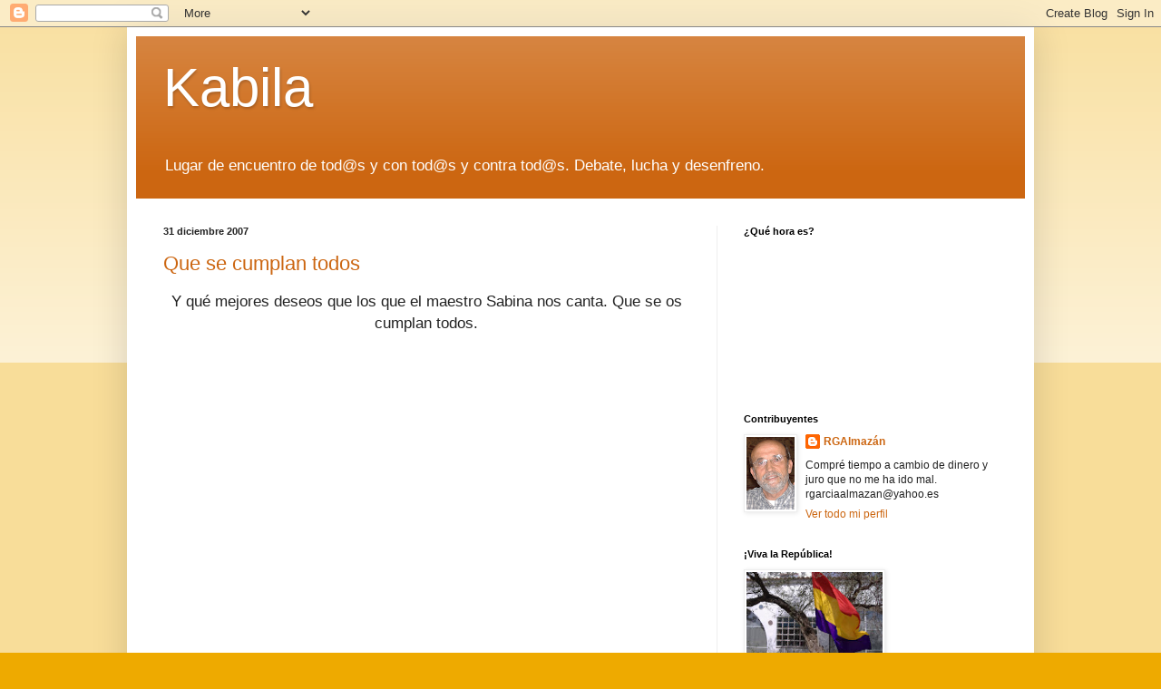

--- FILE ---
content_type: text/html; charset=UTF-8
request_url: https://rafa-almazan.blogspot.com/2007/12/
body_size: 107833
content:
<!DOCTYPE html>
<html class='v2' dir='ltr' lang='es'>
<head>
<link href='https://www.blogger.com/static/v1/widgets/335934321-css_bundle_v2.css' rel='stylesheet' type='text/css'/>
<meta content='width=1100' name='viewport'/>
<meta content='text/html; charset=UTF-8' http-equiv='Content-Type'/>
<meta content='blogger' name='generator'/>
<link href='https://rafa-almazan.blogspot.com/favicon.ico' rel='icon' type='image/x-icon'/>
<link href='http://rafa-almazan.blogspot.com/2007/12/' rel='canonical'/>
<link rel="alternate" type="application/atom+xml" title="Kabila - Atom" href="https://rafa-almazan.blogspot.com/feeds/posts/default" />
<link rel="alternate" type="application/rss+xml" title="Kabila - RSS" href="https://rafa-almazan.blogspot.com/feeds/posts/default?alt=rss" />
<link rel="service.post" type="application/atom+xml" title="Kabila - Atom" href="https://www.blogger.com/feeds/8060222281598115813/posts/default" />
<!--Can't find substitution for tag [blog.ieCssRetrofitLinks]-->
<meta content='http://rafa-almazan.blogspot.com/2007/12/' property='og:url'/>
<meta content='Kabila' property='og:title'/>
<meta content='Lugar de encuentro de tod@s y con tod@s y contra tod@s. Debate, lucha y desenfreno.' property='og:description'/>
<title>Kabila: diciembre 2007</title>
<style id='page-skin-1' type='text/css'><!--
/*
-----------------------------------------------
Blogger Template Style
Name:     Simple
Designer: Blogger
URL:      www.blogger.com
----------------------------------------------- */
/* Content
----------------------------------------------- */
body {
font: normal normal 12px Arial, Tahoma, Helvetica, FreeSans, sans-serif;
color: #222222;
background: #eeaa00 none repeat scroll top left;
padding: 0 40px 40px 40px;
}
html body .region-inner {
min-width: 0;
max-width: 100%;
width: auto;
}
h2 {
font-size: 22px;
}
a:link {
text-decoration:none;
color: #cc6611;
}
a:visited {
text-decoration:none;
color: #888888;
}
a:hover {
text-decoration:underline;
color: #ff9900;
}
.body-fauxcolumn-outer .fauxcolumn-inner {
background: transparent url(//www.blogblog.com/1kt/simple/body_gradient_tile_light.png) repeat scroll top left;
_background-image: none;
}
.body-fauxcolumn-outer .cap-top {
position: absolute;
z-index: 1;
height: 400px;
width: 100%;
}
.body-fauxcolumn-outer .cap-top .cap-left {
width: 100%;
background: transparent url(//www.blogblog.com/1kt/simple/gradients_light.png) repeat-x scroll top left;
_background-image: none;
}
.content-outer {
-moz-box-shadow: 0 0 40px rgba(0, 0, 0, .15);
-webkit-box-shadow: 0 0 5px rgba(0, 0, 0, .15);
-goog-ms-box-shadow: 0 0 10px #333333;
box-shadow: 0 0 40px rgba(0, 0, 0, .15);
margin-bottom: 1px;
}
.content-inner {
padding: 10px 10px;
}
.content-inner {
background-color: #ffffff;
}
/* Header
----------------------------------------------- */
.header-outer {
background: #cc6611 url(//www.blogblog.com/1kt/simple/gradients_light.png) repeat-x scroll 0 -400px;
_background-image: none;
}
.Header h1 {
font: normal normal 60px Arial, Tahoma, Helvetica, FreeSans, sans-serif;
color: #ffffff;
text-shadow: 1px 2px 3px rgba(0, 0, 0, .2);
}
.Header h1 a {
color: #ffffff;
}
.Header .description {
font-size: 140%;
color: #ffffff;
}
.header-inner .Header .titlewrapper {
padding: 22px 30px;
}
.header-inner .Header .descriptionwrapper {
padding: 0 30px;
}
/* Tabs
----------------------------------------------- */
.tabs-inner .section:first-child {
border-top: 0 solid #eeeeee;
}
.tabs-inner .section:first-child ul {
margin-top: -0;
border-top: 0 solid #eeeeee;
border-left: 0 solid #eeeeee;
border-right: 0 solid #eeeeee;
}
.tabs-inner .widget ul {
background: #f5f5f5 url(//www.blogblog.com/1kt/simple/gradients_light.png) repeat-x scroll 0 -800px;
_background-image: none;
border-bottom: 1px solid #eeeeee;
margin-top: 0;
margin-left: -30px;
margin-right: -30px;
}
.tabs-inner .widget li a {
display: inline-block;
padding: .6em 1em;
font: normal normal 14px Arial, Tahoma, Helvetica, FreeSans, sans-serif;
color: #999999;
border-left: 1px solid #ffffff;
border-right: 1px solid #eeeeee;
}
.tabs-inner .widget li:first-child a {
border-left: none;
}
.tabs-inner .widget li.selected a, .tabs-inner .widget li a:hover {
color: #000000;
background-color: #eeeeee;
text-decoration: none;
}
/* Columns
----------------------------------------------- */
.main-outer {
border-top: 0 solid #eeeeee;
}
.fauxcolumn-left-outer .fauxcolumn-inner {
border-right: 1px solid #eeeeee;
}
.fauxcolumn-right-outer .fauxcolumn-inner {
border-left: 1px solid #eeeeee;
}
/* Headings
----------------------------------------------- */
div.widget > h2,
div.widget h2.title {
margin: 0 0 1em 0;
font: normal bold 11px Arial, Tahoma, Helvetica, FreeSans, sans-serif;
color: #000000;
}
/* Widgets
----------------------------------------------- */
.widget .zippy {
color: #999999;
text-shadow: 2px 2px 1px rgba(0, 0, 0, .1);
}
.widget .popular-posts ul {
list-style: none;
}
/* Posts
----------------------------------------------- */
h2.date-header {
font: normal bold 11px Arial, Tahoma, Helvetica, FreeSans, sans-serif;
}
.date-header span {
background-color: transparent;
color: #222222;
padding: inherit;
letter-spacing: inherit;
margin: inherit;
}
.main-inner {
padding-top: 30px;
padding-bottom: 30px;
}
.main-inner .column-center-inner {
padding: 0 15px;
}
.main-inner .column-center-inner .section {
margin: 0 15px;
}
.post {
margin: 0 0 25px 0;
}
h3.post-title, .comments h4 {
font: normal normal 22px Arial, Tahoma, Helvetica, FreeSans, sans-serif;
margin: .75em 0 0;
}
.post-body {
font-size: 110%;
line-height: 1.4;
position: relative;
}
.post-body img, .post-body .tr-caption-container, .Profile img, .Image img,
.BlogList .item-thumbnail img {
padding: 2px;
background: #ffffff;
border: 1px solid #eeeeee;
-moz-box-shadow: 1px 1px 5px rgba(0, 0, 0, .1);
-webkit-box-shadow: 1px 1px 5px rgba(0, 0, 0, .1);
box-shadow: 1px 1px 5px rgba(0, 0, 0, .1);
}
.post-body img, .post-body .tr-caption-container {
padding: 5px;
}
.post-body .tr-caption-container {
color: #222222;
}
.post-body .tr-caption-container img {
padding: 0;
background: transparent;
border: none;
-moz-box-shadow: 0 0 0 rgba(0, 0, 0, .1);
-webkit-box-shadow: 0 0 0 rgba(0, 0, 0, .1);
box-shadow: 0 0 0 rgba(0, 0, 0, .1);
}
.post-header {
margin: 0 0 1.5em;
line-height: 1.6;
font-size: 90%;
}
.post-footer {
margin: 20px -2px 0;
padding: 5px 10px;
color: #666666;
background-color: #f9f9f9;
border-bottom: 1px solid #eeeeee;
line-height: 1.6;
font-size: 90%;
}
#comments .comment-author {
padding-top: 1.5em;
border-top: 1px solid #eeeeee;
background-position: 0 1.5em;
}
#comments .comment-author:first-child {
padding-top: 0;
border-top: none;
}
.avatar-image-container {
margin: .2em 0 0;
}
#comments .avatar-image-container img {
border: 1px solid #eeeeee;
}
/* Comments
----------------------------------------------- */
.comments .comments-content .icon.blog-author {
background-repeat: no-repeat;
background-image: url([data-uri]);
}
.comments .comments-content .loadmore a {
border-top: 1px solid #999999;
border-bottom: 1px solid #999999;
}
.comments .comment-thread.inline-thread {
background-color: #f9f9f9;
}
.comments .continue {
border-top: 2px solid #999999;
}
/* Accents
---------------------------------------------- */
.section-columns td.columns-cell {
border-left: 1px solid #eeeeee;
}
.blog-pager {
background: transparent none no-repeat scroll top center;
}
.blog-pager-older-link, .home-link,
.blog-pager-newer-link {
background-color: #ffffff;
padding: 5px;
}
.footer-outer {
border-top: 0 dashed #bbbbbb;
}
/* Mobile
----------------------------------------------- */
body.mobile  {
background-size: auto;
}
.mobile .body-fauxcolumn-outer {
background: transparent none repeat scroll top left;
}
.mobile .body-fauxcolumn-outer .cap-top {
background-size: 100% auto;
}
.mobile .content-outer {
-webkit-box-shadow: 0 0 3px rgba(0, 0, 0, .15);
box-shadow: 0 0 3px rgba(0, 0, 0, .15);
}
.mobile .tabs-inner .widget ul {
margin-left: 0;
margin-right: 0;
}
.mobile .post {
margin: 0;
}
.mobile .main-inner .column-center-inner .section {
margin: 0;
}
.mobile .date-header span {
padding: 0.1em 10px;
margin: 0 -10px;
}
.mobile h3.post-title {
margin: 0;
}
.mobile .blog-pager {
background: transparent none no-repeat scroll top center;
}
.mobile .footer-outer {
border-top: none;
}
.mobile .main-inner, .mobile .footer-inner {
background-color: #ffffff;
}
.mobile-index-contents {
color: #222222;
}
.mobile-link-button {
background-color: #cc6611;
}
.mobile-link-button a:link, .mobile-link-button a:visited {
color: #ffffff;
}
.mobile .tabs-inner .section:first-child {
border-top: none;
}
.mobile .tabs-inner .PageList .widget-content {
background-color: #eeeeee;
color: #000000;
border-top: 1px solid #eeeeee;
border-bottom: 1px solid #eeeeee;
}
.mobile .tabs-inner .PageList .widget-content .pagelist-arrow {
border-left: 1px solid #eeeeee;
}

--></style>
<style id='template-skin-1' type='text/css'><!--
body {
min-width: 1000px;
}
.content-outer, .content-fauxcolumn-outer, .region-inner {
min-width: 1000px;
max-width: 1000px;
_width: 1000px;
}
.main-inner .columns {
padding-left: 0;
padding-right: 340px;
}
.main-inner .fauxcolumn-center-outer {
left: 0;
right: 340px;
/* IE6 does not respect left and right together */
_width: expression(this.parentNode.offsetWidth -
parseInt("0") -
parseInt("340px") + 'px');
}
.main-inner .fauxcolumn-left-outer {
width: 0;
}
.main-inner .fauxcolumn-right-outer {
width: 340px;
}
.main-inner .column-left-outer {
width: 0;
right: 100%;
margin-left: -0;
}
.main-inner .column-right-outer {
width: 340px;
margin-right: -340px;
}
#layout {
min-width: 0;
}
#layout .content-outer {
min-width: 0;
width: 800px;
}
#layout .region-inner {
min-width: 0;
width: auto;
}
body#layout div.add_widget {
padding: 8px;
}
body#layout div.add_widget a {
margin-left: 32px;
}
--></style>
<link href='https://www.blogger.com/dyn-css/authorization.css?targetBlogID=8060222281598115813&amp;zx=a0a72ce1-af1a-46a1-9bf6-11f497094b94' media='none' onload='if(media!=&#39;all&#39;)media=&#39;all&#39;' rel='stylesheet'/><noscript><link href='https://www.blogger.com/dyn-css/authorization.css?targetBlogID=8060222281598115813&amp;zx=a0a72ce1-af1a-46a1-9bf6-11f497094b94' rel='stylesheet'/></noscript>
<meta name='google-adsense-platform-account' content='ca-host-pub-1556223355139109'/>
<meta name='google-adsense-platform-domain' content='blogspot.com'/>

</head>
<body class='loading variant-bold'>
<div class='navbar section' id='navbar' name='Barra de navegación'><div class='widget Navbar' data-version='1' id='Navbar1'><script type="text/javascript">
    function setAttributeOnload(object, attribute, val) {
      if(window.addEventListener) {
        window.addEventListener('load',
          function(){ object[attribute] = val; }, false);
      } else {
        window.attachEvent('onload', function(){ object[attribute] = val; });
      }
    }
  </script>
<div id="navbar-iframe-container"></div>
<script type="text/javascript" src="https://apis.google.com/js/platform.js"></script>
<script type="text/javascript">
      gapi.load("gapi.iframes:gapi.iframes.style.bubble", function() {
        if (gapi.iframes && gapi.iframes.getContext) {
          gapi.iframes.getContext().openChild({
              url: 'https://www.blogger.com/navbar/8060222281598115813?origin\x3dhttps://rafa-almazan.blogspot.com',
              where: document.getElementById("navbar-iframe-container"),
              id: "navbar-iframe"
          });
        }
      });
    </script><script type="text/javascript">
(function() {
var script = document.createElement('script');
script.type = 'text/javascript';
script.src = '//pagead2.googlesyndication.com/pagead/js/google_top_exp.js';
var head = document.getElementsByTagName('head')[0];
if (head) {
head.appendChild(script);
}})();
</script>
</div></div>
<div class='body-fauxcolumns'>
<div class='fauxcolumn-outer body-fauxcolumn-outer'>
<div class='cap-top'>
<div class='cap-left'></div>
<div class='cap-right'></div>
</div>
<div class='fauxborder-left'>
<div class='fauxborder-right'></div>
<div class='fauxcolumn-inner'>
</div>
</div>
<div class='cap-bottom'>
<div class='cap-left'></div>
<div class='cap-right'></div>
</div>
</div>
</div>
<div class='content'>
<div class='content-fauxcolumns'>
<div class='fauxcolumn-outer content-fauxcolumn-outer'>
<div class='cap-top'>
<div class='cap-left'></div>
<div class='cap-right'></div>
</div>
<div class='fauxborder-left'>
<div class='fauxborder-right'></div>
<div class='fauxcolumn-inner'>
</div>
</div>
<div class='cap-bottom'>
<div class='cap-left'></div>
<div class='cap-right'></div>
</div>
</div>
</div>
<div class='content-outer'>
<div class='content-cap-top cap-top'>
<div class='cap-left'></div>
<div class='cap-right'></div>
</div>
<div class='fauxborder-left content-fauxborder-left'>
<div class='fauxborder-right content-fauxborder-right'></div>
<div class='content-inner'>
<header>
<div class='header-outer'>
<div class='header-cap-top cap-top'>
<div class='cap-left'></div>
<div class='cap-right'></div>
</div>
<div class='fauxborder-left header-fauxborder-left'>
<div class='fauxborder-right header-fauxborder-right'></div>
<div class='region-inner header-inner'>
<div class='header section' id='header' name='Cabecera'><div class='widget Header' data-version='1' id='Header1'>
<div id='header-inner'>
<div class='titlewrapper'>
<h1 class='title'>
<a href='https://rafa-almazan.blogspot.com/'>
Kabila
</a>
</h1>
</div>
<div class='descriptionwrapper'>
<p class='description'><span>Lugar de encuentro de tod@s y con tod@s y contra tod@s. Debate, lucha y desenfreno.</span></p>
</div>
</div>
</div></div>
</div>
</div>
<div class='header-cap-bottom cap-bottom'>
<div class='cap-left'></div>
<div class='cap-right'></div>
</div>
</div>
</header>
<div class='tabs-outer'>
<div class='tabs-cap-top cap-top'>
<div class='cap-left'></div>
<div class='cap-right'></div>
</div>
<div class='fauxborder-left tabs-fauxborder-left'>
<div class='fauxborder-right tabs-fauxborder-right'></div>
<div class='region-inner tabs-inner'>
<div class='tabs no-items section' id='crosscol' name='Multicolumnas'></div>
<div class='tabs no-items section' id='crosscol-overflow' name='Cross-Column 2'></div>
</div>
</div>
<div class='tabs-cap-bottom cap-bottom'>
<div class='cap-left'></div>
<div class='cap-right'></div>
</div>
</div>
<div class='main-outer'>
<div class='main-cap-top cap-top'>
<div class='cap-left'></div>
<div class='cap-right'></div>
</div>
<div class='fauxborder-left main-fauxborder-left'>
<div class='fauxborder-right main-fauxborder-right'></div>
<div class='region-inner main-inner'>
<div class='columns fauxcolumns'>
<div class='fauxcolumn-outer fauxcolumn-center-outer'>
<div class='cap-top'>
<div class='cap-left'></div>
<div class='cap-right'></div>
</div>
<div class='fauxborder-left'>
<div class='fauxborder-right'></div>
<div class='fauxcolumn-inner'>
</div>
</div>
<div class='cap-bottom'>
<div class='cap-left'></div>
<div class='cap-right'></div>
</div>
</div>
<div class='fauxcolumn-outer fauxcolumn-left-outer'>
<div class='cap-top'>
<div class='cap-left'></div>
<div class='cap-right'></div>
</div>
<div class='fauxborder-left'>
<div class='fauxborder-right'></div>
<div class='fauxcolumn-inner'>
</div>
</div>
<div class='cap-bottom'>
<div class='cap-left'></div>
<div class='cap-right'></div>
</div>
</div>
<div class='fauxcolumn-outer fauxcolumn-right-outer'>
<div class='cap-top'>
<div class='cap-left'></div>
<div class='cap-right'></div>
</div>
<div class='fauxborder-left'>
<div class='fauxborder-right'></div>
<div class='fauxcolumn-inner'>
</div>
</div>
<div class='cap-bottom'>
<div class='cap-left'></div>
<div class='cap-right'></div>
</div>
</div>
<!-- corrects IE6 width calculation -->
<div class='columns-inner'>
<div class='column-center-outer'>
<div class='column-center-inner'>
<div class='main section' id='main' name='Principal'><div class='widget Blog' data-version='1' id='Blog1'>
<div class='blog-posts hfeed'>

          <div class="date-outer">
        
<h2 class='date-header'><span>31 diciembre 2007</span></h2>

          <div class="date-posts">
        
<div class='post-outer'>
<div class='post hentry' itemprop='blogPost' itemscope='itemscope' itemtype='http://schema.org/BlogPosting'>
<meta content='8060222281598115813' itemprop='blogId'/>
<meta content='295398201902270678' itemprop='postId'/>
<a name='295398201902270678'></a>
<h3 class='post-title entry-title' itemprop='name'>
<a href='https://rafa-almazan.blogspot.com/2007/12/que-se-cumplan-todos.html'>Que se cumplan todos</a>
</h3>
<div class='post-header'>
<div class='post-header-line-1'></div>
</div>
<div class='post-body entry-content' id='post-body-295398201902270678' itemprop='description articleBody'>
<div align="center"><span style="font-size:130%;">Y qué mejores deseos que los que el maestro Sabina nos canta. Que se os cumplan todos.<br /></span><object height="355" width="425"><param name="movie" value="//www.youtube.com/v/IhFeAqoSdgg&amp;rel=1"><param name="wmode" value="transparent"><embed src="//www.youtube.com/v/IhFeAqoSdgg&amp;rel=1" type="application/x-shockwave-flash" wmode="transparent" width="425" height="355"></embed></object></div><div align="center"><br /><span style="font-size:85%;color:#660000;">Que el maquillaje no apague tu risa,</span></div><div align="center"><span style="font-size:85%;color:#660000;">que el equipaje no lastre tus alas,</span></div><div align="center"><span style="font-size:85%;color:#660000;">que el calendario no venga con prisas,</span></div><div align="center"><span style="font-size:85%;color:#660000;">que el diccionario detenga las balas.</span></div><span style="font-size:85%;color:#660000;"><div align="center"> </div><div align="center"><br />Que las persianas corrijan la aurora,</div><div align="center">que gane el quiero la guerra del puedo,</div><div align="center">que los que esperan no cuenten las horas,</div><div align="center">que los que matan se mueran de miedo.</div><div align="center"> </div><div align="center"><br />Que el fin del mundo te pille bailando,</div><div align="center">que el escenario me tiña las canas,</div><div align="center">que nunca sepas ni cómo, ni cuándo,</div><div align="center">ni ciento volando, ni ayer ni mañana.</div><div align="center"> </div><div align="center"><br />Que el corazón no se pase de moda,</div><div align="center">que los otoños te doren la piel,</div><div align="center">que cada noche sea noche de bodas,</div><div align="center">que no se ponga la luna de miel.</div><div align="center">Que todas las noches sean noches de boda,</div><div align="center">que todas las lunas sean lunas de miel.</div><div align="center"> </div><div align="center"><br />Que las verdades no tengan complejos,</div><div align="center">que las mentiras parezcan mentira,</div><div align="center">que no te den la razón los espejos,</div><div align="center">que te aproveche mirar lo que miras.</div><div align="center"> </div><div align="center"><br />Que no se ocupe de ti el desamparo,</div><div align="center">que cada cena sea tu última cena,</div><div align="center">que ser valiente no salga tan caro,</div><div align="center">que ser cobarde no valga la pena.</div><div align="center"> </div><div align="center"><br />Que no te compren por menos de nada,</div><div align="center">que no te vendan amor sin espinas,</div><div align="center">que no te duerman con cuentos de hadas,</div><div align="center">que no te cierren el bar de la esquina.<br /></span><br />Feliz 2008. Salud y República</div>
<div style='clear: both;'></div>
</div>
<div class='post-footer'>
<div class='post-footer-line post-footer-line-1'><span class='post-author vcard'>
Publicado por
<span class='fn' itemprop='author' itemscope='itemscope' itemtype='http://schema.org/Person'>
<meta content='https://www.blogger.com/profile/02292734692950580005' itemprop='url'/>
<a class='g-profile' href='https://www.blogger.com/profile/02292734692950580005' rel='author' title='author profile'>
<span itemprop='name'>RGAlmazán</span>
</a>
</span>
</span>
<span class='post-timestamp'>
en
<meta content='http://rafa-almazan.blogspot.com/2007/12/que-se-cumplan-todos.html' itemprop='url'/>
<a class='timestamp-link' href='https://rafa-almazan.blogspot.com/2007/12/que-se-cumplan-todos.html' rel='bookmark' title='permanent link'><abbr class='published' itemprop='datePublished' title='2007-12-31T17:53:00+01:00'>17:53</abbr></a>
</span>
<span class='post-comment-link'>
<a class='comment-link' href='https://www.blogger.com/comment/fullpage/post/8060222281598115813/295398201902270678' onclick=''>
10 comentarios:
  </a>
</span>
<span class='post-icons'>
<span class='item-action'>
<a href='https://www.blogger.com/email-post/8060222281598115813/295398201902270678' title='Enviar entrada por correo electrónico'>
<img alt="" class="icon-action" height="13" src="//img1.blogblog.com/img/icon18_email.gif" width="18">
</a>
</span>
<span class='item-control blog-admin pid-1415027370'>
<a href='https://www.blogger.com/post-edit.g?blogID=8060222281598115813&postID=295398201902270678&from=pencil' title='Editar entrada'>
<img alt='' class='icon-action' height='18' src='https://resources.blogblog.com/img/icon18_edit_allbkg.gif' width='18'/>
</a>
</span>
</span>
<div class='post-share-buttons goog-inline-block'>
<a class='goog-inline-block share-button sb-email' href='https://www.blogger.com/share-post.g?blogID=8060222281598115813&postID=295398201902270678&target=email' target='_blank' title='Enviar por correo electrónico'><span class='share-button-link-text'>Enviar por correo electrónico</span></a><a class='goog-inline-block share-button sb-blog' href='https://www.blogger.com/share-post.g?blogID=8060222281598115813&postID=295398201902270678&target=blog' onclick='window.open(this.href, "_blank", "height=270,width=475"); return false;' target='_blank' title='Escribe un blog'><span class='share-button-link-text'>Escribe un blog</span></a><a class='goog-inline-block share-button sb-twitter' href='https://www.blogger.com/share-post.g?blogID=8060222281598115813&postID=295398201902270678&target=twitter' target='_blank' title='Compartir en X'><span class='share-button-link-text'>Compartir en X</span></a><a class='goog-inline-block share-button sb-facebook' href='https://www.blogger.com/share-post.g?blogID=8060222281598115813&postID=295398201902270678&target=facebook' onclick='window.open(this.href, "_blank", "height=430,width=640"); return false;' target='_blank' title='Compartir con Facebook'><span class='share-button-link-text'>Compartir con Facebook</span></a><a class='goog-inline-block share-button sb-pinterest' href='https://www.blogger.com/share-post.g?blogID=8060222281598115813&postID=295398201902270678&target=pinterest' target='_blank' title='Compartir en Pinterest'><span class='share-button-link-text'>Compartir en Pinterest</span></a>
</div>
</div>
<div class='post-footer-line post-footer-line-2'><span class='post-labels'>
Etiquetas:
<a href='https://rafa-almazan.blogspot.com/search/label/Blogs' rel='tag'>Blogs</a>,
<a href='https://rafa-almazan.blogspot.com/search/label/Emoci%C3%B3n' rel='tag'>Emoción</a>
</span>
</div>
<div class='post-footer-line post-footer-line-3'></div>
<a href='http://bitacoras.com/anotaciones/https://rafa-almazan.blogspot.com/2007/12/que-se-cumplan-todos.html'><img alt="votar" src="https://lh3.googleusercontent.com/blogger_img_proxy/[base64]s0-d" style="vertical-align:middle;border:0" title="Votar esta anotación en Bitacoras.com"></a>
<div class='author-profile' itemprop='author' itemscope='itemscope' itemtype='http://schema.org/Person'>
<img itemprop='image' src='//4.bp.blogspot.com/_yEM2O1vKg0M/STqZKGarHFI/AAAAAAAADPo/AgHFwSirlCI/S220/Rafa+Carn%C3%A9+2+copia.gif' width='50px'/>
<div>
<a class='g-profile' href='https://www.blogger.com/profile/02292734692950580005' itemprop='url' rel='author' title='author profile'>
<span itemprop='name'>RGAlmazán</span>
</a>
</div>
<span itemprop='description'>Compré tiempo  a cambio de dinero y juro que no me ha ido mal.
rgarciaalmazan@yahoo.es</span>
</div>
</div>
</div>
</div>

          </div></div>
        

          <div class="date-outer">
        
<h2 class='date-header'><span>30 diciembre 2007</span></h2>

          <div class="date-posts">
        
<div class='post-outer'>
<div class='post hentry' itemprop='blogPost' itemscope='itemscope' itemtype='http://schema.org/BlogPosting'>
<meta content='https://blogger.googleusercontent.com/img/b/R29vZ2xl/AVvXsEhuVwQ7cPk-zysEZF4paxYXn4lUtaMLJ63fxX1i389SOVsGBnP_N341wwRm_VSENU2E1BNFwYEjRWImfpj4oYtRctLe3qW9v7ZoVq0fMbzw4ADvzTdrwQG83Il4NidG89rmCBdaivI221jT/s400/Conexion_Vaticano.jpg' itemprop='image_url'/>
<meta content='8060222281598115813' itemprop='blogId'/>
<meta content='4348146939142224485' itemprop='postId'/>
<a name='4348146939142224485'></a>
<h3 class='post-title entry-title' itemprop='name'>
<a href='https://rafa-almazan.blogspot.com/2007/12/fracaso-del-sectarismo-catlico-ultra.html'>Fracaso del sectarismo católico ultra</a>
</h3>
<div class='post-header'>
<div class='post-header-line-1'></div>
</div>
<div class='post-body entry-content' id='post-body-4348146939142224485' itemprop='description articleBody'>
Me he cubierto de un manto de paciencia y he decidido ver Telemadrid. Nunca la pongo salvo para ver algún partido de baloncesto. Hoy quería ver en directo y sin intermediarios lo que decían estos chicos a los que el gobierno parece que trata tan mal.<br /><a href="https://blogger.googleusercontent.com/img/b/R29vZ2xl/AVvXsEhuVwQ7cPk-zysEZF4paxYXn4lUtaMLJ63fxX1i389SOVsGBnP_N341wwRm_VSENU2E1BNFwYEjRWImfpj4oYtRctLe3qW9v7ZoVq0fMbzw4ADvzTdrwQG83Il4NidG89rmCBdaivI221jT/s1600-h/Conexion_Vaticano.jpg"><img alt="" border="0" height="328" id="BLOGGER_PHOTO_ID_5149856083891693650" src="https://blogger.googleusercontent.com/img/b/R29vZ2xl/AVvXsEhuVwQ7cPk-zysEZF4paxYXn4lUtaMLJ63fxX1i389SOVsGBnP_N341wwRm_VSENU2E1BNFwYEjRWImfpj4oYtRctLe3qW9v7ZoVq0fMbzw4ADvzTdrwQG83Il4NidG89rmCBdaivI221jT/s400/Conexion_Vaticano.jpg" style="FLOAT: right; MARGIN: 0px 0px 10px 10px; WIDTH: 242px; CURSOR: hand; HEIGHT: 307px" width="254" /></a><br />Y aparte de sus lógicas fórmulas mágico-rituales y de cohesión social, propias de cualquier grupo, he oído constantemente a todos los intervenientes hablar en un estilo sectario, excluyente. &#8220;Sólo los católicos&#8230;&#8221; &#8220;Sólo el matrimonio cristiano&#8230;&#8221; &#8220;Sólo Dios&#8230;&#8221; Es lo que tiene el ser divinos, de ahí su superioridad. Que le vamos a hacer los no creyentes. La culpa es de esa paloma que se ve que insufla la fe a unos y a otros no. Son los únicos que tienen la Verdad (naturalmente con mayúsculas).<br /><br />Quisiera comentar otra cosita que han dicho estos muchachos: &#8220;El laicismo radical conduce al fin de la democracia&#8221; &#161;Joder, y yo con estos pelos! Señores míos, a lo único a lo que conduce el laicismo es al fin de los privilegios de esa secta llamada Iglesia Católica. &#191;Desde cuándo es la Iglesia Católica una institución que pueda dar lecciones de democracia? &#191;Funciona la Iglesia católica de forma democrática? &#191;Cuál es el papel al que se le relega a la mujer en su Iglesia? &#191;Cómo eligen a sus prelados? Basta ya de mentir. Su organización y funcionamiento es aristocrático y dictatorial y desde luego no van a darnos a los laicos lecciones de democracia. Si por Uds. fuera todavía estaríamos en la época de los Borgia, fiel ejemplo de lo que les gustaría ser.<br /><br />Y qué decir del número de asistentes. En una foto aérea en plena concentración se veía la plaza de Colón llena, con unos pocos metros de gente en los aledaños, calle Goya, Génova y Paseos de Recoleto y Castellana. Ni Castellets, oiga. Lo explican muy bien desde <a href="http://manifestometro.blogspot.com/">el manifestódromo</a>. No hay dudas. Tendría que haber habido 23 personas por metro cuadrado para que saliera un millón como anuncia Telemadrid y 46 si son dos como dicen los organizadores. &#161;Qué caraduras! Además de sectarios, mentirosos. Perdón, que no me acordaba de lo de la multiplicación de los panes y los peces.<br /><br />Si después de haber organizado por todo lo alto la Conferencia Espicopal, haberse unido todos las subsectas ortodoxas (Opus Deis, Legionarios de Cristo, Neoatecúmenos, Focolari; católicos ultras de Italia, Portugal, Francia, Alemania y otros países, dicho por la organización) y haberse cerrado con una video-conferencia del Papa, todo lo que han conseguido ha sido que vayan, en el mejor de los casos, 173.000 personas, ya me dirán cómo se le puede llamar a esto si no es <strong>fracaso</strong>.<br /><a href="https://blogger.googleusercontent.com/img/b/R29vZ2xl/AVvXsEgrGvmhbZg9ievnx3QyrpSCMBpaZhG_PiZ3EwAurVNf1Gl6TMFZJKrtrbPPa3seyBLCL1D-tr2q6J8fk4uDGH-qhrrD0b6qnAuGdJKiLk9pPOQf9ui4v8essoMKtUSbK1jtU8hT5hsd4ctN/s1600-h/Laicismo.png"></a><img alt="" border="0" id="BLOGGER_PHOTO_ID_5149856848395872354" src="https://blogger.googleusercontent.com/img/b/R29vZ2xl/AVvXsEgwIoWJbJytHn0THJFQNWKXsdUby31ZVKopJSHcKSiIqbPx-g_LSWOVqkgVOQZTFkT-L4A4n8kFqvIWOY2AOj31hOOTqYAfIcqrRA_YmOpiTGqphFY-bz-JXWzQ1X691rx8NjM_FbzuE0ap/s400/Laicismo.png" style="DISPLAY: block; MARGIN: 0px auto 10px; CURSOR: hand; TEXT-ALIGN: center" /><br />Ese es el poder de esta Iglesia, señores socialistas, esa Iglesia a la que estamos subvencionando a pesar de todas las ofensas que nos han hecho y siguen haciendo. A pesar de querer saltarse todas las leyes menos las divinas. No hay otra solución. Fuera privilegios, sí a la autofinanciación, denuncia del concordato. Eso y no otra cosa hay que hacer con urgencia, si queremos un estaado laico. Basta ya de bajarse los pantalones.<br /><br /><em>Por cierto, este blog se une a la <span style="color:#660000;"><a href="http://diversidadfamiliar.blogspot.com/">Red por la diversidad familiar</a></span>. Aquí tenéis el manifiesto y si queréis conseguir una parcela más de igualdad y justicia uníos a la <span style="color:#660000;">Red</span>, sólo se trata de aceptar que puede haber diversos modelos de familia sin que ello denote ninguna discriminación. Basta enviar un email y enlazar el logo a vuestro blog. A él ya se han unido blogueros a los que sigo: <a href="http://www.pido-lapalabra.blogspot.com/">Alberto</a>, <a href="http://lacorrala.blogspot.com/">Curro</a> y <a href="http://mayoyoaguava.blogspot.com/">Mayoyo</a>. Y los que te rondaré morena. Anímate.<br /></em><br />Salud y República laica
<div style='clear: both;'></div>
</div>
<div class='post-footer'>
<div class='post-footer-line post-footer-line-1'><span class='post-author vcard'>
Publicado por
<span class='fn' itemprop='author' itemscope='itemscope' itemtype='http://schema.org/Person'>
<meta content='https://www.blogger.com/profile/02292734692950580005' itemprop='url'/>
<a class='g-profile' href='https://www.blogger.com/profile/02292734692950580005' rel='author' title='author profile'>
<span itemprop='name'>RGAlmazán</span>
</a>
</span>
</span>
<span class='post-timestamp'>
en
<meta content='http://rafa-almazan.blogspot.com/2007/12/fracaso-del-sectarismo-catlico-ultra.html' itemprop='url'/>
<a class='timestamp-link' href='https://rafa-almazan.blogspot.com/2007/12/fracaso-del-sectarismo-catlico-ultra.html' rel='bookmark' title='permanent link'><abbr class='published' itemprop='datePublished' title='2007-12-30T20:43:00+01:00'>20:43</abbr></a>
</span>
<span class='post-comment-link'>
<a class='comment-link' href='https://www.blogger.com/comment/fullpage/post/8060222281598115813/4348146939142224485' onclick=''>
12 comentarios:
  </a>
</span>
<span class='post-icons'>
<span class='item-action'>
<a href='https://www.blogger.com/email-post/8060222281598115813/4348146939142224485' title='Enviar entrada por correo electrónico'>
<img alt="" class="icon-action" height="13" src="//img1.blogblog.com/img/icon18_email.gif" width="18">
</a>
</span>
<span class='item-control blog-admin pid-1415027370'>
<a href='https://www.blogger.com/post-edit.g?blogID=8060222281598115813&postID=4348146939142224485&from=pencil' title='Editar entrada'>
<img alt='' class='icon-action' height='18' src='https://resources.blogblog.com/img/icon18_edit_allbkg.gif' width='18'/>
</a>
</span>
</span>
<div class='post-share-buttons goog-inline-block'>
<a class='goog-inline-block share-button sb-email' href='https://www.blogger.com/share-post.g?blogID=8060222281598115813&postID=4348146939142224485&target=email' target='_blank' title='Enviar por correo electrónico'><span class='share-button-link-text'>Enviar por correo electrónico</span></a><a class='goog-inline-block share-button sb-blog' href='https://www.blogger.com/share-post.g?blogID=8060222281598115813&postID=4348146939142224485&target=blog' onclick='window.open(this.href, "_blank", "height=270,width=475"); return false;' target='_blank' title='Escribe un blog'><span class='share-button-link-text'>Escribe un blog</span></a><a class='goog-inline-block share-button sb-twitter' href='https://www.blogger.com/share-post.g?blogID=8060222281598115813&postID=4348146939142224485&target=twitter' target='_blank' title='Compartir en X'><span class='share-button-link-text'>Compartir en X</span></a><a class='goog-inline-block share-button sb-facebook' href='https://www.blogger.com/share-post.g?blogID=8060222281598115813&postID=4348146939142224485&target=facebook' onclick='window.open(this.href, "_blank", "height=430,width=640"); return false;' target='_blank' title='Compartir con Facebook'><span class='share-button-link-text'>Compartir con Facebook</span></a><a class='goog-inline-block share-button sb-pinterest' href='https://www.blogger.com/share-post.g?blogID=8060222281598115813&postID=4348146939142224485&target=pinterest' target='_blank' title='Compartir en Pinterest'><span class='share-button-link-text'>Compartir en Pinterest</span></a>
</div>
</div>
<div class='post-footer-line post-footer-line-2'><span class='post-labels'>
Etiquetas:
<a href='https://rafa-almazan.blogspot.com/search/label/Iglesia' rel='tag'>Iglesia</a>
</span>
</div>
<div class='post-footer-line post-footer-line-3'></div>
<a href='http://bitacoras.com/anotaciones/https://rafa-almazan.blogspot.com/2007/12/fracaso-del-sectarismo-catlico-ultra.html'><img alt="votar" src="https://lh3.googleusercontent.com/blogger_img_proxy/[base64]s0-d" style="vertical-align:middle;border:0" title="Votar esta anotación en Bitacoras.com"></a>
<div class='author-profile' itemprop='author' itemscope='itemscope' itemtype='http://schema.org/Person'>
<img itemprop='image' src='//4.bp.blogspot.com/_yEM2O1vKg0M/STqZKGarHFI/AAAAAAAADPo/AgHFwSirlCI/S220/Rafa+Carn%C3%A9+2+copia.gif' width='50px'/>
<div>
<a class='g-profile' href='https://www.blogger.com/profile/02292734692950580005' itemprop='url' rel='author' title='author profile'>
<span itemprop='name'>RGAlmazán</span>
</a>
</div>
<span itemprop='description'>Compré tiempo  a cambio de dinero y juro que no me ha ido mal.
rgarciaalmazan@yahoo.es</span>
</div>
</div>
</div>
</div>
<div class='post-outer'>
<div class='post hentry' itemprop='blogPost' itemscope='itemscope' itemtype='http://schema.org/BlogPosting'>
<meta content='https://blogger.googleusercontent.com/img/b/R29vZ2xl/AVvXsEjUy9CVTInGmKqBj6SNRCeFdtRcKaUBJY9FDvowPp0Sa3ZBQYL6IslgxvCB5NGmSoccH3FAZDQHTtAwJ6rinUQJ2OlofljQvG31gCupaynauqUjIjiR8_40JF3Qd0anOtRTOvg3WF89JX8v/s400/naguib_mahfouz.jpg' itemprop='image_url'/>
<meta content='8060222281598115813' itemprop='blogId'/>
<meta content='3376057083408347878' itemprop='postId'/>
<a name='3376057083408347878'></a>
<h3 class='post-title entry-title' itemprop='name'>
<a href='https://rafa-almazan.blogspot.com/2007/12/la-literatura-como-terapia-de-la_30.html'>La literatura como terapia de la política (XIV)</a>
</h3>
<div class='post-header'>
<div class='post-header-line-1'></div>
</div>
<div class='post-body entry-content' id='post-body-3376057083408347878' itemprop='description articleBody'>
Pues sí, después de casi dos días y varias pistas <a href="http://ultrajacho.blogspot.com/">D. Vilos, el ilustrado</a>, dio con el autor y el título. Su <a href="https://blogger.googleusercontent.com/img/b/R29vZ2xl/AVvXsEjUy9CVTInGmKqBj6SNRCeFdtRcKaUBJY9FDvowPp0Sa3ZBQYL6IslgxvCB5NGmSoccH3FAZDQHTtAwJ6rinUQJ2OlofljQvG31gCupaynauqUjIjiR8_40JF3Qd0anOtRTOvg3WF89JX8v/s1600-h/naguib_mahfouz.jpg"><img alt="" border="0" height="335" id="BLOGGER_PHOTO_ID_5149796916422223890" src="https://blogger.googleusercontent.com/img/b/R29vZ2xl/AVvXsEjUy9CVTInGmKqBj6SNRCeFdtRcKaUBJY9FDvowPp0Sa3ZBQYL6IslgxvCB5NGmSoccH3FAZDQHTtAwJ6rinUQJ2OlofljQvG31gCupaynauqUjIjiR8_40JF3Qd0anOtRTOvg3WF89JX8v/s400/naguib_mahfouz.jpg" style="margin: 0px 0px 10px 10px; float: right; width: 263px; height: 315px;" width="273" /></a>acierto se ha demorado seguramente por <a href="http://rafa-almazan.blogspot.com/2007/12/la-literatura-como-terapia-de-la_23.html">el fragmento escogido </a>que voluntariamente fue rebuscado para no denotar sino generalidades.<br /><br />Mahfuz es el escritor de Egipto, quizas del Norte de Africa, más conocido. Fue premio Nobel y es un autor muy citado y admirado por todo el mundo. Murió mayor, seguramente su muerte fue acelerada por un atentado que le pertrecharon esos fanáticos islámicos, hiriéndole gravemente.<br /><br />El callejón de los milagros, probablemente, es su obra más conocida. Forma parte de la Pentalogía realista que describe las vivencias de la pequeña burguesía y las clases populares de El Cairo, su ciudad. El autor escribe en tercera persona distanciándose de la acción, intentando ser neutral y mero instrumento de lo que ocurre. Su principal foco se dirige a los personajes por encima del escenario en el que se enmarcan, utilizando de fondo la segunda guerra mundial y los problemas sociales de su país durante la época.<br /><br />La leí hace ya mucho tiempo y me llamó la atención la simplicidad de las cosas, su realismo y la forma de integrar distintos relatos en un único hilo conductor. Fue la primera novela del autor que leí y desde entonces le he seguido en toda su obra.<br /><br />Y ahora vamos con el fragmento de esta semana:<br /><br /><em><span style="color: rgb(153, 0, 0);">La sangre llama a la sangre, la sangre es el eco de la sangre, la sombra de la sangre y su <a href="https://blogger.googleusercontent.com/img/b/R29vZ2xl/AVvXsEiAcE-isKZ5XZPDb06Y71fqxtPj0qag_3DUEeH32pkdcTgHYscSL-U8CHBHEEo-yifd71TovsC9WR3Tm7RBLmSj542fuV5UB3uNzEqndsXkgFO4PQ8lngsdomqho_gq9_u_7Ni2vVEI_kaB/s1600-h/libros+6.jpg"><img alt="" border="0" height="202" id="BLOGGER_PHOTO_ID_5149796675904055298" src="https://blogger.googleusercontent.com/img/b/R29vZ2xl/AVvXsEiAcE-isKZ5XZPDb06Y71fqxtPj0qag_3DUEeH32pkdcTgHYscSL-U8CHBHEEo-yifd71TovsC9WR3Tm7RBLmSj542fuV5UB3uNzEqndsXkgFO4PQ8lngsdomqho_gq9_u_7Ni2vVEI_kaB/s320/libros+6.jpg" style="margin: 0px 10px 10px 0px; float: left;" width="272" /></a>rastro, jamás ha habido un criminal que se sintiese satisfecho con un solo crimen y a veces en el aire flota como un aroma criminal que a más de uno embriaga, no, tú no tienes por qué ser forzosamente criminal pero es muy probable que no puedas sustraerte a los viejos placeres, pregunta por el sabor de la sangre, nadie te responderá, el sabor de la sangre es una sensación que se guarda tan celosamente como un secreto de alcoba, casi nadie habla de sus cochinadas de alcoba pero casi nadie se ve libre de sus propias cochinadas de alcoba, casi nadie es capaz de estrangularlas, el hombre teme la verdad pero no se refugia en la mentira sino en la farsa&#8230;<br /></span></em><br />Pues nada, ahí queda eso&#8230; que Uds. lo acierten.<br /><br />Salud y República
<div style='clear: both;'></div>
</div>
<div class='post-footer'>
<div class='post-footer-line post-footer-line-1'><span class='post-author vcard'>
Publicado por
<span class='fn' itemprop='author' itemscope='itemscope' itemtype='http://schema.org/Person'>
<meta content='https://www.blogger.com/profile/02292734692950580005' itemprop='url'/>
<a class='g-profile' href='https://www.blogger.com/profile/02292734692950580005' rel='author' title='author profile'>
<span itemprop='name'>RGAlmazán</span>
</a>
</span>
</span>
<span class='post-timestamp'>
en
<meta content='http://rafa-almazan.blogspot.com/2007/12/la-literatura-como-terapia-de-la_30.html' itemprop='url'/>
<a class='timestamp-link' href='https://rafa-almazan.blogspot.com/2007/12/la-literatura-como-terapia-de-la_30.html' rel='bookmark' title='permanent link'><abbr class='published' itemprop='datePublished' title='2007-12-30T16:57:00+01:00'>16:57</abbr></a>
</span>
<span class='post-comment-link'>
<a class='comment-link' href='https://www.blogger.com/comment/fullpage/post/8060222281598115813/3376057083408347878' onclick=''>
4 comentarios:
  </a>
</span>
<span class='post-icons'>
<span class='item-action'>
<a href='https://www.blogger.com/email-post/8060222281598115813/3376057083408347878' title='Enviar entrada por correo electrónico'>
<img alt="" class="icon-action" height="13" src="//img1.blogblog.com/img/icon18_email.gif" width="18">
</a>
</span>
<span class='item-control blog-admin pid-1415027370'>
<a href='https://www.blogger.com/post-edit.g?blogID=8060222281598115813&postID=3376057083408347878&from=pencil' title='Editar entrada'>
<img alt='' class='icon-action' height='18' src='https://resources.blogblog.com/img/icon18_edit_allbkg.gif' width='18'/>
</a>
</span>
</span>
<div class='post-share-buttons goog-inline-block'>
<a class='goog-inline-block share-button sb-email' href='https://www.blogger.com/share-post.g?blogID=8060222281598115813&postID=3376057083408347878&target=email' target='_blank' title='Enviar por correo electrónico'><span class='share-button-link-text'>Enviar por correo electrónico</span></a><a class='goog-inline-block share-button sb-blog' href='https://www.blogger.com/share-post.g?blogID=8060222281598115813&postID=3376057083408347878&target=blog' onclick='window.open(this.href, "_blank", "height=270,width=475"); return false;' target='_blank' title='Escribe un blog'><span class='share-button-link-text'>Escribe un blog</span></a><a class='goog-inline-block share-button sb-twitter' href='https://www.blogger.com/share-post.g?blogID=8060222281598115813&postID=3376057083408347878&target=twitter' target='_blank' title='Compartir en X'><span class='share-button-link-text'>Compartir en X</span></a><a class='goog-inline-block share-button sb-facebook' href='https://www.blogger.com/share-post.g?blogID=8060222281598115813&postID=3376057083408347878&target=facebook' onclick='window.open(this.href, "_blank", "height=430,width=640"); return false;' target='_blank' title='Compartir con Facebook'><span class='share-button-link-text'>Compartir con Facebook</span></a><a class='goog-inline-block share-button sb-pinterest' href='https://www.blogger.com/share-post.g?blogID=8060222281598115813&postID=3376057083408347878&target=pinterest' target='_blank' title='Compartir en Pinterest'><span class='share-button-link-text'>Compartir en Pinterest</span></a>
</div>
</div>
<div class='post-footer-line post-footer-line-2'><span class='post-labels'>
Etiquetas:
<a href='https://rafa-almazan.blogspot.com/search/label/Cultura' rel='tag'>Cultura</a>,
<a href='https://rafa-almazan.blogspot.com/search/label/Emoci%C3%B3n' rel='tag'>Emoción</a>,
<a href='https://rafa-almazan.blogspot.com/search/label/Libros' rel='tag'>Libros</a>
</span>
</div>
<div class='post-footer-line post-footer-line-3'></div>
<a href='http://bitacoras.com/anotaciones/https://rafa-almazan.blogspot.com/2007/12/la-literatura-como-terapia-de-la_30.html'><img alt="votar" src="https://lh3.googleusercontent.com/blogger_img_proxy/[base64]s0-d" style="vertical-align:middle;border:0" title="Votar esta anotación en Bitacoras.com"></a>
<div class='author-profile' itemprop='author' itemscope='itemscope' itemtype='http://schema.org/Person'>
<img itemprop='image' src='//4.bp.blogspot.com/_yEM2O1vKg0M/STqZKGarHFI/AAAAAAAADPo/AgHFwSirlCI/S220/Rafa+Carn%C3%A9+2+copia.gif' width='50px'/>
<div>
<a class='g-profile' href='https://www.blogger.com/profile/02292734692950580005' itemprop='url' rel='author' title='author profile'>
<span itemprop='name'>RGAlmazán</span>
</a>
</div>
<span itemprop='description'>Compré tiempo  a cambio de dinero y juro que no me ha ido mal.
rgarciaalmazan@yahoo.es</span>
</div>
</div>
</div>
</div>

          </div></div>
        

          <div class="date-outer">
        
<h2 class='date-header'><span>29 diciembre 2007</span></h2>

          <div class="date-posts">
        
<div class='post-outer'>
<div class='post hentry' itemprop='blogPost' itemscope='itemscope' itemtype='http://schema.org/BlogPosting'>
<meta content='https://blogger.googleusercontent.com/img/b/R29vZ2xl/AVvXsEgwLlw1LWkxJY1mKMY-RVq6z84vMAMWU0ocJhKZuAy4bd-zjTUR1KGtoY_TMY576IMJ7Yjwrt-OVucAnfB8-vR4W-jgnq0xj5TvQ_UGvSzcIgkgkbHAHGr5RDUse1Qu_YuP2HHV-APzXTNP/s400/accidentesesqueletovida.jpg' itemprop='image_url'/>
<meta content='8060222281598115813' itemprop='blogId'/>
<meta content='2251028424063091232' itemprop='postId'/>
<a name='2251028424063091232'></a>
<h3 class='post-title entry-title' itemprop='name'>
<a href='https://rafa-almazan.blogspot.com/2007/12/accidentes-laborales-muertos-invisibles.html'>Accidentes laborales: muertos invisibles</a>
</h3>
<div class='post-header'>
<div class='post-header-line-1'></div>
</div>
<div class='post-body entry-content' id='post-body-2251028424063091232' itemprop='description articleBody'>
Esta es la undécima vez que toco el tema en mi bitácora. Que nadie piense que me voy a dar por vencido. Seguiré denunciándolo hasta que se tomen las medidas necesarias. Hoy ha sido en Córdoba. <a href="http://www.20minutos.es/noticia/327781/0/muerto/accidente/laboral/">Un trabajador de 33 años </a>ha muerto cuando estaba trabajando en la construcción de la nueva pantalla de la presa de La Breña en Almodóvar del Río. <a href="https://blogger.googleusercontent.com/img/b/R29vZ2xl/AVvXsEgwLlw1LWkxJY1mKMY-RVq6z84vMAMWU0ocJhKZuAy4bd-zjTUR1KGtoY_TMY576IMJ7Yjwrt-OVucAnfB8-vR4W-jgnq0xj5TvQ_UGvSzcIgkgkbHAHGr5RDUse1Qu_YuP2HHV-APzXTNP/s1600-h/accidentesesqueletovida.jpg"><img alt="" border="0" id="BLOGGER_PHOTO_ID_5149440159258748914" src="https://blogger.googleusercontent.com/img/b/R29vZ2xl/AVvXsEgwLlw1LWkxJY1mKMY-RVq6z84vMAMWU0ocJhKZuAy4bd-zjTUR1KGtoY_TMY576IMJ7Yjwrt-OVucAnfB8-vR4W-jgnq0xj5TvQ_UGvSzcIgkgkbHAHGr5RDUse1Qu_YuP2HHV-APzXTNP/s400/accidentesesqueletovida.jpg" style="FLOAT: right; MARGIN: 0px 0px 10px 10px; CURSOR: hand" /></a><br /><br />Y no pasa nada. Quiero decir que pasa mucho para el muerto, para la familia del muerto, para los amigos del muerto, para los compañeros del muerto&#8230; Y no les pasa nada a los empresarios, al gobierno, a los sindicatos&#8230; Vengo denunciando lo que llamo los muertos invisibles o fantasmas desde hace tiempo y todo sigue igual.<br /><br />Las cifras son para echarse a temblar, este año se estiman: <span style="color:#660000;"><strong>100.000 accidentes de trabajo, 1.000.000 de trabajadores involucrados y 1.000 muertos.</strong></span> &#191;Acaso son invisibles? &#191;Por qué este problema no preocupa a casi nadie? &#191;Se imaginan que los mil muertos fueran por violencia sexual o por terrorismo? &#191;Cuántas medallas se han puesto en el féretro de los mil muertos?<br /><br />Se toman medidas contra el terrorismo, contra los accidentes de tráfico, contra la violencia de género. Y &#191;para cuando tocan los accidentes de trabajo?<br /><br />Ya lo he dicho en otras ocasiones, y no me cansaré. No sé por qué puñetera razón los muertos en accidente de trabajo se ven como una especie de canon (otro canon, este más cruel y sanguinario) que se ha de pagar como parte del precio del desarrollo de este país.<br /><br />Desde luego hay una corresponsabilidad extendida también a los medios de comunicación que toman las noticias con más morbo que reflexión y tratándolas, si las tratan, como poco importantes. &#191;Cuántas páginas de un periódico han llenado los mil trabajadores muertos en accidentes laborales? &#191;Cuantas han llenado los soldados que han muerto en el Líbano y Afganistán o los accidentes de tráfico o la violencia sexual? Comparemos y veremos que hay una clara y tremenda disposición a infravalorar o ignorar las muertes en accidente de trabajo.<br /><br />Hay muchos corresponsables. El gobierno que no ha tomado medidas. Los sindicatos que miran el asunto de soslayo (&#191;hay alguna justificación para no considerar grave la pérdida de un trabajador y tomar las medidas de presión necesarias para evitarla?). Los medios de comunicación que apenas difunden la noticia. Y, sobre todo, los empresarios irresponsables que no ponen los medios necesarios para evitarlos, a sabiendas de que es un ahorro y prácticamente no pasa nada.<br /><a href="https://blogger.googleusercontent.com/img/b/R29vZ2xl/AVvXsEgfcl3Ih3lKY4wz8G_KIfR2oFRjjhHo3zW9OSgsrht9ffQOHizWkpKOxGMGdJSLLa87XVRnYr8Mrg_dQEbQESszib2GffqXUbBMRY9P5a9ItBEpziNLglHwDmxL6KfMWrhjbF0j8RirfQWP/s1600-h/accidente+laboral+1.jpg"><img alt="" border="0" id="BLOGGER_PHOTO_ID_5149439811366397922" src="https://blogger.googleusercontent.com/img/b/R29vZ2xl/AVvXsEgfcl3Ih3lKY4wz8G_KIfR2oFRjjhHo3zW9OSgsrht9ffQOHizWkpKOxGMGdJSLLa87XVRnYr8Mrg_dQEbQESszib2GffqXUbBMRY9P5a9ItBEpziNLglHwDmxL6KfMWrhjbF0j8RirfQWP/s200/accidente+laboral+1.jpg" style="FLOAT: left; MARGIN: 0px 10px 10px 0px; CURSOR: hand" /></a><br /><br />Y voy a terminar con el mismo párrafo que acabé la vez anterior:<br /><em><span style="color:#660000;">Mientras que los empresarios culpables queden impunes, los trabajadores no sientan la necesidad de cumplir las medidas de seguridad, el gobierno y sindicatos pasen del tema, mientras estos muertos no formen parte de la agenda política, seguiremos día a día engordando la nómina de los fantasmas del tajo. Es demasiado serio para hacer bromas, pero dejadme ser irónicamente duro. A lo mejor es una forma de bajar el paro.</span></em><br /><br />Salud y República
<div style='clear: both;'></div>
</div>
<div class='post-footer'>
<div class='post-footer-line post-footer-line-1'><span class='post-author vcard'>
Publicado por
<span class='fn' itemprop='author' itemscope='itemscope' itemtype='http://schema.org/Person'>
<meta content='https://www.blogger.com/profile/02292734692950580005' itemprop='url'/>
<a class='g-profile' href='https://www.blogger.com/profile/02292734692950580005' rel='author' title='author profile'>
<span itemprop='name'>RGAlmazán</span>
</a>
</span>
</span>
<span class='post-timestamp'>
en
<meta content='http://rafa-almazan.blogspot.com/2007/12/accidentes-laborales-muertos-invisibles.html' itemprop='url'/>
<a class='timestamp-link' href='https://rafa-almazan.blogspot.com/2007/12/accidentes-laborales-muertos-invisibles.html' rel='bookmark' title='permanent link'><abbr class='published' itemprop='datePublished' title='2007-12-29T17:49:00+01:00'>17:49</abbr></a>
</span>
<span class='post-comment-link'>
<a class='comment-link' href='https://www.blogger.com/comment/fullpage/post/8060222281598115813/2251028424063091232' onclick=''>
10 comentarios:
  </a>
</span>
<span class='post-icons'>
<span class='item-action'>
<a href='https://www.blogger.com/email-post/8060222281598115813/2251028424063091232' title='Enviar entrada por correo electrónico'>
<img alt="" class="icon-action" height="13" src="//img1.blogblog.com/img/icon18_email.gif" width="18">
</a>
</span>
<span class='item-control blog-admin pid-1415027370'>
<a href='https://www.blogger.com/post-edit.g?blogID=8060222281598115813&postID=2251028424063091232&from=pencil' title='Editar entrada'>
<img alt='' class='icon-action' height='18' src='https://resources.blogblog.com/img/icon18_edit_allbkg.gif' width='18'/>
</a>
</span>
</span>
<div class='post-share-buttons goog-inline-block'>
<a class='goog-inline-block share-button sb-email' href='https://www.blogger.com/share-post.g?blogID=8060222281598115813&postID=2251028424063091232&target=email' target='_blank' title='Enviar por correo electrónico'><span class='share-button-link-text'>Enviar por correo electrónico</span></a><a class='goog-inline-block share-button sb-blog' href='https://www.blogger.com/share-post.g?blogID=8060222281598115813&postID=2251028424063091232&target=blog' onclick='window.open(this.href, "_blank", "height=270,width=475"); return false;' target='_blank' title='Escribe un blog'><span class='share-button-link-text'>Escribe un blog</span></a><a class='goog-inline-block share-button sb-twitter' href='https://www.blogger.com/share-post.g?blogID=8060222281598115813&postID=2251028424063091232&target=twitter' target='_blank' title='Compartir en X'><span class='share-button-link-text'>Compartir en X</span></a><a class='goog-inline-block share-button sb-facebook' href='https://www.blogger.com/share-post.g?blogID=8060222281598115813&postID=2251028424063091232&target=facebook' onclick='window.open(this.href, "_blank", "height=430,width=640"); return false;' target='_blank' title='Compartir con Facebook'><span class='share-button-link-text'>Compartir con Facebook</span></a><a class='goog-inline-block share-button sb-pinterest' href='https://www.blogger.com/share-post.g?blogID=8060222281598115813&postID=2251028424063091232&target=pinterest' target='_blank' title='Compartir en Pinterest'><span class='share-button-link-text'>Compartir en Pinterest</span></a>
</div>
</div>
<div class='post-footer-line post-footer-line-2'><span class='post-labels'>
Etiquetas:
<a href='https://rafa-almazan.blogspot.com/search/label/Accidentes%20laborales' rel='tag'>Accidentes laborales</a>,
<a href='https://rafa-almazan.blogspot.com/search/label/Econom%C3%ADa' rel='tag'>Economía</a>,
<a href='https://rafa-almazan.blogspot.com/search/label/Emoci%C3%B3n' rel='tag'>Emoción</a>,
<a href='https://rafa-almazan.blogspot.com/search/label/Gobierno' rel='tag'>Gobierno</a>,
<a href='https://rafa-almazan.blogspot.com/search/label/sindicalismo' rel='tag'>sindicalismo</a>
</span>
</div>
<div class='post-footer-line post-footer-line-3'></div>
<a href='http://bitacoras.com/anotaciones/https://rafa-almazan.blogspot.com/2007/12/accidentes-laborales-muertos-invisibles.html'><img alt="votar" src="https://lh3.googleusercontent.com/blogger_img_proxy/[base64]s0-d" style="vertical-align:middle;border:0" title="Votar esta anotación en Bitacoras.com"></a>
<div class='author-profile' itemprop='author' itemscope='itemscope' itemtype='http://schema.org/Person'>
<img itemprop='image' src='//4.bp.blogspot.com/_yEM2O1vKg0M/STqZKGarHFI/AAAAAAAADPo/AgHFwSirlCI/S220/Rafa+Carn%C3%A9+2+copia.gif' width='50px'/>
<div>
<a class='g-profile' href='https://www.blogger.com/profile/02292734692950580005' itemprop='url' rel='author' title='author profile'>
<span itemprop='name'>RGAlmazán</span>
</a>
</div>
<span itemprop='description'>Compré tiempo  a cambio de dinero y juro que no me ha ido mal.
rgarciaalmazan@yahoo.es</span>
</div>
</div>
</div>
</div>

          </div></div>
        

          <div class="date-outer">
        
<h2 class='date-header'><span>28 diciembre 2007</span></h2>

          <div class="date-posts">
        
<div class='post-outer'>
<div class='post hentry' itemprop='blogPost' itemscope='itemscope' itemtype='http://schema.org/BlogPosting'>
<meta content='8060222281598115813' itemprop='blogId'/>
<meta content='2333707916994522851' itemprop='postId'/>
<a name='2333707916994522851'></a>
<h3 class='post-title entry-title' itemprop='name'>
<a href='https://rafa-almazan.blogspot.com/2007/12/zaplana-pide-la-baja-en-el-pp.html'>Zaplana pide la baja en el PP</a>
</h3>
<div class='post-header'>
<div class='post-header-line-1'></div>
</div>
<div class='post-body entry-content' id='post-body-2333707916994522851' itemprop='description articleBody'>
El portavoz del grupo Popular ha pedido la baja de su partido. Argumenta razones de incoherencia política y acusa a los populares de mantener posiciones rígidas de extrema derecha y defender casos de corrupción, según ha manifestado a <a href="http://www.diadelosinocentes.pp/">la agencia Ele</a>.<br /><br />Así mismo, ha decidido recluirse en un monasterio (se desconoce cuál) con el fin de llevar de ahora en adelante una vida tranquila dedicada a la contemplación.<br /><br />Según el mismo Zaplana, le va a costar mucho abandonar la política, su principal vocación. &#8220;Sin la política no sé si podré vivir, es algo que llevo en el alma&#8221; ha comentado el ex-popular, &#8220;solamente la tranquilidad de un monasterio puede hacer que olvide los sinsabores y malos momentos pasados en mi última etapa. Mentiras, corrupciones y traiciones han hecho que recapacite y cambie notoriedad por felicidad y crispación por paz espiritual&#8221;. <br /><br />En estos momentos se encuentra en la fase de elección de monasterio. El único requisito que solicita es que el hábito se los confeccione Armani y que en su celda haya máquina de rayos UVA.<br /><br />Entendiendo sus razones, respetamos su decisión y solamente nos resta desearle lo mejor.<br /><br />Salud y República
<div style='clear: both;'></div>
</div>
<div class='post-footer'>
<div class='post-footer-line post-footer-line-1'><span class='post-author vcard'>
Publicado por
<span class='fn' itemprop='author' itemscope='itemscope' itemtype='http://schema.org/Person'>
<meta content='https://www.blogger.com/profile/02292734692950580005' itemprop='url'/>
<a class='g-profile' href='https://www.blogger.com/profile/02292734692950580005' rel='author' title='author profile'>
<span itemprop='name'>RGAlmazán</span>
</a>
</span>
</span>
<span class='post-timestamp'>
en
<meta content='http://rafa-almazan.blogspot.com/2007/12/zaplana-pide-la-baja-en-el-pp.html' itemprop='url'/>
<a class='timestamp-link' href='https://rafa-almazan.blogspot.com/2007/12/zaplana-pide-la-baja-en-el-pp.html' rel='bookmark' title='permanent link'><abbr class='published' itemprop='datePublished' title='2007-12-28T15:21:00+01:00'>15:21</abbr></a>
</span>
<span class='post-comment-link'>
<a class='comment-link' href='https://www.blogger.com/comment/fullpage/post/8060222281598115813/2333707916994522851' onclick=''>
16 comentarios:
  </a>
</span>
<span class='post-icons'>
<span class='item-action'>
<a href='https://www.blogger.com/email-post/8060222281598115813/2333707916994522851' title='Enviar entrada por correo electrónico'>
<img alt="" class="icon-action" height="13" src="//img1.blogblog.com/img/icon18_email.gif" width="18">
</a>
</span>
<span class='item-control blog-admin pid-1415027370'>
<a href='https://www.blogger.com/post-edit.g?blogID=8060222281598115813&postID=2333707916994522851&from=pencil' title='Editar entrada'>
<img alt='' class='icon-action' height='18' src='https://resources.blogblog.com/img/icon18_edit_allbkg.gif' width='18'/>
</a>
</span>
</span>
<div class='post-share-buttons goog-inline-block'>
<a class='goog-inline-block share-button sb-email' href='https://www.blogger.com/share-post.g?blogID=8060222281598115813&postID=2333707916994522851&target=email' target='_blank' title='Enviar por correo electrónico'><span class='share-button-link-text'>Enviar por correo electrónico</span></a><a class='goog-inline-block share-button sb-blog' href='https://www.blogger.com/share-post.g?blogID=8060222281598115813&postID=2333707916994522851&target=blog' onclick='window.open(this.href, "_blank", "height=270,width=475"); return false;' target='_blank' title='Escribe un blog'><span class='share-button-link-text'>Escribe un blog</span></a><a class='goog-inline-block share-button sb-twitter' href='https://www.blogger.com/share-post.g?blogID=8060222281598115813&postID=2333707916994522851&target=twitter' target='_blank' title='Compartir en X'><span class='share-button-link-text'>Compartir en X</span></a><a class='goog-inline-block share-button sb-facebook' href='https://www.blogger.com/share-post.g?blogID=8060222281598115813&postID=2333707916994522851&target=facebook' onclick='window.open(this.href, "_blank", "height=430,width=640"); return false;' target='_blank' title='Compartir con Facebook'><span class='share-button-link-text'>Compartir con Facebook</span></a><a class='goog-inline-block share-button sb-pinterest' href='https://www.blogger.com/share-post.g?blogID=8060222281598115813&postID=2333707916994522851&target=pinterest' target='_blank' title='Compartir en Pinterest'><span class='share-button-link-text'>Compartir en Pinterest</span></a>
</div>
</div>
<div class='post-footer-line post-footer-line-2'><span class='post-labels'>
Etiquetas:
<a href='https://rafa-almazan.blogspot.com/search/label/Humor' rel='tag'>Humor</a>,
<a href='https://rafa-almazan.blogspot.com/search/label/Peper%C3%ADas' rel='tag'>Peperías</a>
</span>
</div>
<div class='post-footer-line post-footer-line-3'></div>
<a href='http://bitacoras.com/anotaciones/https://rafa-almazan.blogspot.com/2007/12/zaplana-pide-la-baja-en-el-pp.html'><img alt="votar" src="https://lh3.googleusercontent.com/blogger_img_proxy/[base64]s0-d" style="vertical-align:middle;border:0" title="Votar esta anotación en Bitacoras.com"></a>
<div class='author-profile' itemprop='author' itemscope='itemscope' itemtype='http://schema.org/Person'>
<img itemprop='image' src='//4.bp.blogspot.com/_yEM2O1vKg0M/STqZKGarHFI/AAAAAAAADPo/AgHFwSirlCI/S220/Rafa+Carn%C3%A9+2+copia.gif' width='50px'/>
<div>
<a class='g-profile' href='https://www.blogger.com/profile/02292734692950580005' itemprop='url' rel='author' title='author profile'>
<span itemprop='name'>RGAlmazán</span>
</a>
</div>
<span itemprop='description'>Compré tiempo  a cambio de dinero y juro que no me ha ido mal.
rgarciaalmazan@yahoo.es</span>
</div>
</div>
</div>
</div>

          </div></div>
        

          <div class="date-outer">
        
<h2 class='date-header'><span>27 diciembre 2007</span></h2>

          <div class="date-posts">
        
<div class='post-outer'>
<div class='post hentry' itemprop='blogPost' itemscope='itemscope' itemtype='http://schema.org/BlogPosting'>
<meta content='https://blogger.googleusercontent.com/img/b/R29vZ2xl/AVvXsEg0pJ3sR_62yVYk_PcosGxgecKH1bhMI-FPQeUR3-CqXVVlUqUSgm18j_jBbQ5ygS4RLkWzAM9Yz5n_4CaxeGS_L1MqOSrhrqrcnyK81iazyyKX4DqQoa48VXd54b93K8n_jCa5nV7-mrHE/s200/Homofobia.jpg' itemprop='image_url'/>
<meta content='8060222281598115813' itemprop='blogId'/>
<meta content='8201195651204322726' itemprop='postId'/>
<a name='8201195651204322726'></a>
<h3 class='post-title entry-title' itemprop='name'>
<a href='https://rafa-almazan.blogspot.com/2007/12/de-dnde-han-salido-estos-obispos.html'>&#191;De dónde han salido estos obispos?</a>
</h3>
<div class='post-header'>
<div class='post-header-line-1'></div>
</div>
<div class='post-body entry-content' id='post-body-8201195651204322726' itemprop='description articleBody'>
Es tan reiterativo como lamentable. Estos próceres de la Iglesia Católica no es que estén en el siglo XIX, que lo están, es que están constantemente provocando indignación con sus declaraciones.<br /><br />Ahora ha sido el obispo de Tenerife, un tal <a href="http://www.laopinion.es/secciones/noticia.jsp?pRef=2994_9_120211__SOCIEDAD-homosexualidad-perjudica-personas-sociedad">Bernardo González</a>. Un señor que no sólo no se avergüenza, sino que propaga declaraciones homófobas y apología sobre la pedofilia.<br /><br />Por empezar por algo leve que declara en una entrevista a <em>La Opinión</em>, disculpa a Jiménez Losantos y a la COPE, es más, dice que habría que inventarla si no existiera, para poder tener otra línea informativa. <span style="color:#660000;">O sea que todos los demás están en la misma línea y la COPE es la única alternativa.<br /></span><br />Pero el &#8220;buen hombre&#8221; no se queda ahí, eso sería compartir el pensamiento de muchos católicos ortodoxos. Va más lejos y afirma sin rubor por ejemplo que los que se divorcian tienen falta de madurez. <span style="color:#660000;">O <a href="https://blogger.googleusercontent.com/img/b/R29vZ2xl/AVvXsEg0pJ3sR_62yVYk_PcosGxgecKH1bhMI-FPQeUR3-CqXVVlUqUSgm18j_jBbQ5ygS4RLkWzAM9Yz5n_4CaxeGS_L1MqOSrhrqrcnyK81iazyyKX4DqQoa48VXd54b93K8n_jCa5nV7-mrHE/s1600-h/Homofobia.jpg"><img alt="" border="0" height="173" id="BLOGGER_PHOTO_ID_5148704122123298770" src="https://blogger.googleusercontent.com/img/b/R29vZ2xl/AVvXsEg0pJ3sR_62yVYk_PcosGxgecKH1bhMI-FPQeUR3-CqXVVlUqUSgm18j_jBbQ5ygS4RLkWzAM9Yz5n_4CaxeGS_L1MqOSrhrqrcnyK81iazyyKX4DqQoa48VXd54b93K8n_jCa5nV7-mrHE/s200/Homofobia.jpg" style="FLOAT: left; MARGIN: 0px 10px 10px 0px; CURSOR: hand" width="172" /></a>sea que se supone que los maduros o se casan de forma indisoluble o se unen al santo sacerdocio. Total que estamos rodeados de inmaduros.<br /></span><br />Otra cuestión interesante es que este señor, el tal González dice que si un profesor de religión se casa por lo civil es causa de despido. <span style="color:#660000;">O sea que uno puede vivir &#8220;en pecado&#8221; eso sí, si no se conoce el hecho y no pasa nada. Si uno se casa o se arrejunta legalmente, se le despide. Es lógico, no se puede tirar el dinero de los contribuyentes. No queremos gente inmoral pagada con los presupuestos del Estado.<br /></span><br />Dice cosas tan sabrosas como que el 94% de los homosexuales lo son por vicio (el resto el 6% por enfermedad). <span style="color:#660000;">Hay que ver cómo habrá obtenido estos resultados de una encuesta tan profunda y clarividente. Desde luego saber lo del 94% significa que o es un estudio científico con margen de error, nivel de significación y muestra adecuada o es un &#8220;soplo divino&#8221;. Habrá sido la paloma, tercera persona divina, la que le ha soplado el dato. O sea homosexual (a ti me dirijo), que lo sepas: O eres un vicioso (la mayoría) o eres un enfermo (la minoría, el 6%). Y punto, &#191;qué es eso de opción sexual? Nada, ya lo sabes, elige entre las dos posibilidades episcopales.<br /></span><br />Con respecto a la pederastia comenta que los violadores se pueden enco<a href="https://blogger.googleusercontent.com/img/b/R29vZ2xl/AVvXsEilhAkm-7lRKr8IS1PTUWw2Dt0bM8d-v5fBDp0mU8QDLtmLLdtfEPmY4anEzvNpMDR8ZLoN2nD69DumVbpDBZFqM4vPpqM3R8vU0dYHQymDbhz0nr3eo-yjd5gFxbo98csS37nPKYCi9rBZ/s1600-h/Iglesia+y+pedofilia.jpg"><img alt="" border="0" height="250" id="BLOGGER_PHOTO_ID_5148703413453694914" src="https://blogger.googleusercontent.com/img/b/R29vZ2xl/AVvXsEilhAkm-7lRKr8IS1PTUWw2Dt0bM8d-v5fBDp0mU8QDLtmLLdtfEPmY4anEzvNpMDR8ZLoN2nD69DumVbpDBZFqM4vPpqM3R8vU0dYHQymDbhz0nr3eo-yjd5gFxbo98csS37nPKYCi9rBZ/s320/Iglesia+y+pedofilia.jpg" style="FLOAT: right; MARGIN: 0px 0px 10px 10px; WIDTH: 257px; CURSOR: hand; HEIGHT: 235px" width="276" /></a>ntrar con menores que consientan y, de hecho, los hay. Dice que hay adolescentes de 13 años que son menores y están perfectamente de acuerdo y, además, deseándolo. Llega a decir que incluso si te descuidas te provocan. <span style="color:#660000;">Si señor, no hay más que verlos. Esos niños y niñas de trece años que van con las piernas al aire, marcando paquete o con minifalda pidiendo guerra y claro, a ver quien se resiste. Pobrecillo, Don Bernardo, la de veces que se los tiene que quitar de encima. </span><br /><br /><br />&#191;A que parecen manifestaciones de un miserable y no de un obispo? &#191;Y quién ha dicho que ser ambas cosas no sea compatible?<br /><br /><span style="font-size:85%;color:#660000;">NOTA: Todo lo que está en este color son reflexiones satíricas de este escritor oprobioso (un tal RGAlmazán) que es un irreverente y un anticlerical. Por lo tanto, abstenerse de leerlas los amantes del "buen hacer" y del siglo XIX.<br /></span><br />Salud y República Laica
<div style='clear: both;'></div>
</div>
<div class='post-footer'>
<div class='post-footer-line post-footer-line-1'><span class='post-author vcard'>
Publicado por
<span class='fn' itemprop='author' itemscope='itemscope' itemtype='http://schema.org/Person'>
<meta content='https://www.blogger.com/profile/02292734692950580005' itemprop='url'/>
<a class='g-profile' href='https://www.blogger.com/profile/02292734692950580005' rel='author' title='author profile'>
<span itemprop='name'>RGAlmazán</span>
</a>
</span>
</span>
<span class='post-timestamp'>
en
<meta content='http://rafa-almazan.blogspot.com/2007/12/de-dnde-han-salido-estos-obispos.html' itemprop='url'/>
<a class='timestamp-link' href='https://rafa-almazan.blogspot.com/2007/12/de-dnde-han-salido-estos-obispos.html' rel='bookmark' title='permanent link'><abbr class='published' itemprop='datePublished' title='2007-12-27T18:10:00+01:00'>18:10</abbr></a>
</span>
<span class='post-comment-link'>
<a class='comment-link' href='https://www.blogger.com/comment/fullpage/post/8060222281598115813/8201195651204322726' onclick=''>
14 comentarios:
  </a>
</span>
<span class='post-icons'>
<span class='item-action'>
<a href='https://www.blogger.com/email-post/8060222281598115813/8201195651204322726' title='Enviar entrada por correo electrónico'>
<img alt="" class="icon-action" height="13" src="//img1.blogblog.com/img/icon18_email.gif" width="18">
</a>
</span>
<span class='item-control blog-admin pid-1415027370'>
<a href='https://www.blogger.com/post-edit.g?blogID=8060222281598115813&postID=8201195651204322726&from=pencil' title='Editar entrada'>
<img alt='' class='icon-action' height='18' src='https://resources.blogblog.com/img/icon18_edit_allbkg.gif' width='18'/>
</a>
</span>
</span>
<div class='post-share-buttons goog-inline-block'>
<a class='goog-inline-block share-button sb-email' href='https://www.blogger.com/share-post.g?blogID=8060222281598115813&postID=8201195651204322726&target=email' target='_blank' title='Enviar por correo electrónico'><span class='share-button-link-text'>Enviar por correo electrónico</span></a><a class='goog-inline-block share-button sb-blog' href='https://www.blogger.com/share-post.g?blogID=8060222281598115813&postID=8201195651204322726&target=blog' onclick='window.open(this.href, "_blank", "height=270,width=475"); return false;' target='_blank' title='Escribe un blog'><span class='share-button-link-text'>Escribe un blog</span></a><a class='goog-inline-block share-button sb-twitter' href='https://www.blogger.com/share-post.g?blogID=8060222281598115813&postID=8201195651204322726&target=twitter' target='_blank' title='Compartir en X'><span class='share-button-link-text'>Compartir en X</span></a><a class='goog-inline-block share-button sb-facebook' href='https://www.blogger.com/share-post.g?blogID=8060222281598115813&postID=8201195651204322726&target=facebook' onclick='window.open(this.href, "_blank", "height=430,width=640"); return false;' target='_blank' title='Compartir con Facebook'><span class='share-button-link-text'>Compartir con Facebook</span></a><a class='goog-inline-block share-button sb-pinterest' href='https://www.blogger.com/share-post.g?blogID=8060222281598115813&postID=8201195651204322726&target=pinterest' target='_blank' title='Compartir en Pinterest'><span class='share-button-link-text'>Compartir en Pinterest</span></a>
</div>
</div>
<div class='post-footer-line post-footer-line-2'><span class='post-labels'>
Etiquetas:
<a href='https://rafa-almazan.blogspot.com/search/label/Homofobia' rel='tag'>Homofobia</a>,
<a href='https://rafa-almazan.blogspot.com/search/label/Iglesia' rel='tag'>Iglesia</a>,
<a href='https://rafa-almazan.blogspot.com/search/label/Violencia' rel='tag'>Violencia</a>
</span>
</div>
<div class='post-footer-line post-footer-line-3'></div>
<a href='http://bitacoras.com/anotaciones/https://rafa-almazan.blogspot.com/2007/12/de-dnde-han-salido-estos-obispos.html'><img alt="votar" src="https://lh3.googleusercontent.com/blogger_img_proxy/[base64]s0-d" style="vertical-align:middle;border:0" title="Votar esta anotación en Bitacoras.com"></a>
<div class='author-profile' itemprop='author' itemscope='itemscope' itemtype='http://schema.org/Person'>
<img itemprop='image' src='//4.bp.blogspot.com/_yEM2O1vKg0M/STqZKGarHFI/AAAAAAAADPo/AgHFwSirlCI/S220/Rafa+Carn%C3%A9+2+copia.gif' width='50px'/>
<div>
<a class='g-profile' href='https://www.blogger.com/profile/02292734692950580005' itemprop='url' rel='author' title='author profile'>
<span itemprop='name'>RGAlmazán</span>
</a>
</div>
<span itemprop='description'>Compré tiempo  a cambio de dinero y juro que no me ha ido mal.
rgarciaalmazan@yahoo.es</span>
</div>
</div>
</div>
</div>

          </div></div>
        

          <div class="date-outer">
        
<h2 class='date-header'><span>26 diciembre 2007</span></h2>

          <div class="date-posts">
        
<div class='post-outer'>
<div class='post hentry' itemprop='blogPost' itemscope='itemscope' itemtype='http://schema.org/BlogPosting'>
<meta content='https://blogger.googleusercontent.com/img/b/R29vZ2xl/AVvXsEjVWmkYD5IYJ7pgCpLi-WJnEr93QON2W18BEzoCxR3gH8fRqaP7Gy7MG_-XXsqwTex3dIk217m_vpoHqSXHOUAC5iRntMCSrB_pzkpNhHs8o1jq4wJYYsTTWRMrLdgI29pZdqVsSSmEjfKe/s200/Gas-natural.jpg' itemprop='image_url'/>
<meta content='8060222281598115813' itemprop='blogId'/>
<meta content='7991002680058526714' itemprop='postId'/>
<a name='7991002680058526714'></a>
<h3 class='post-title entry-title' itemprop='name'>
<a href='https://rafa-almazan.blogspot.com/2007/12/el-gas-subir-ms-los-particulares-que.html'>El gas subirá más a los particulares que a las empresas</a>
</h3>
<div class='post-header'>
<div class='post-header-line-1'></div>
</div>
<div class='post-body entry-content' id='post-body-7991002680058526714' itemprop='description articleBody'>
La Comisión Nacional de la Energía <a href="http://www.publico.es/031212/industria/propone/gas/suba/4/8/hogares/partir/enero">(CNE) anuncia </a>que, a partir del 1º de Enero, el gas natural subirá de la siguiente forma: <br />A los <span style="color:#660000;">particulares</span> con menor consumo: <em>+4,93% (0,51&#8364; por Kwh)</em><br />A los <span style="color:#660000;">particulares con mayor consumo</span>: <em>+4,84% (0,44&#8364; por Kwh)</em><br />A las <span style="color:#660000;">pymes</span> : <em>+4,40% (0,35&#8364; por Kwh)</em><br />A las <span style="color:#660000;">grandes industrias</span> : <em>+4,17% (0,32&#8364; por Kwh)</em><br /><a href="https://blogger.googleusercontent.com/img/b/R29vZ2xl/AVvXsEjVWmkYD5IYJ7pgCpLi-WJnEr93QON2W18BEzoCxR3gH8fRqaP7Gy7MG_-XXsqwTex3dIk217m_vpoHqSXHOUAC5iRntMCSrB_pzkpNhHs8o1jq4wJYYsTTWRMrLdgI29pZdqVsSSmEjfKe/s1600-h/Gas-natural.jpg"><img alt="" border="0" id="BLOGGER_PHOTO_ID_5148346505966364594" src="https://blogger.googleusercontent.com/img/b/R29vZ2xl/AVvXsEjVWmkYD5IYJ7pgCpLi-WJnEr93QON2W18BEzoCxR3gH8fRqaP7Gy7MG_-XXsqwTex3dIk217m_vpoHqSXHOUAC5iRntMCSrB_pzkpNhHs8o1jq4wJYYsTTWRMrLdgI29pZdqVsSSmEjfKe/s200/Gas-natural.jpg" style="FLOAT: right; MARGIN: 0px 0px 10px 10px; CURSOR: hand" /></a><br />Siguiendo la lógica capitalista, de la economía de escala, el gas subirá menor para quien más consuma (ya se sabe que los que más consumen son los más &#8220;pobres&#8221;)<br /><br /><em><span style="color:#660000;">Otra demostración de que este gobierno es muy <strong>socialista</strong>. Más a los particulares y menos a las empresas cuanto mayor son.<br /></span></em><br />Salud y República
<div style='clear: both;'></div>
</div>
<div class='post-footer'>
<div class='post-footer-line post-footer-line-1'><span class='post-author vcard'>
Publicado por
<span class='fn' itemprop='author' itemscope='itemscope' itemtype='http://schema.org/Person'>
<meta content='https://www.blogger.com/profile/02292734692950580005' itemprop='url'/>
<a class='g-profile' href='https://www.blogger.com/profile/02292734692950580005' rel='author' title='author profile'>
<span itemprop='name'>RGAlmazán</span>
</a>
</span>
</span>
<span class='post-timestamp'>
en
<meta content='http://rafa-almazan.blogspot.com/2007/12/el-gas-subir-ms-los-particulares-que.html' itemprop='url'/>
<a class='timestamp-link' href='https://rafa-almazan.blogspot.com/2007/12/el-gas-subir-ms-los-particulares-que.html' rel='bookmark' title='permanent link'><abbr class='published' itemprop='datePublished' title='2007-12-26T19:11:00+01:00'>19:11</abbr></a>
</span>
<span class='post-comment-link'>
<a class='comment-link' href='https://www.blogger.com/comment/fullpage/post/8060222281598115813/7991002680058526714' onclick=''>
3 comentarios:
  </a>
</span>
<span class='post-icons'>
<span class='item-action'>
<a href='https://www.blogger.com/email-post/8060222281598115813/7991002680058526714' title='Enviar entrada por correo electrónico'>
<img alt="" class="icon-action" height="13" src="//img1.blogblog.com/img/icon18_email.gif" width="18">
</a>
</span>
<span class='item-control blog-admin pid-1415027370'>
<a href='https://www.blogger.com/post-edit.g?blogID=8060222281598115813&postID=7991002680058526714&from=pencil' title='Editar entrada'>
<img alt='' class='icon-action' height='18' src='https://resources.blogblog.com/img/icon18_edit_allbkg.gif' width='18'/>
</a>
</span>
</span>
<div class='post-share-buttons goog-inline-block'>
<a class='goog-inline-block share-button sb-email' href='https://www.blogger.com/share-post.g?blogID=8060222281598115813&postID=7991002680058526714&target=email' target='_blank' title='Enviar por correo electrónico'><span class='share-button-link-text'>Enviar por correo electrónico</span></a><a class='goog-inline-block share-button sb-blog' href='https://www.blogger.com/share-post.g?blogID=8060222281598115813&postID=7991002680058526714&target=blog' onclick='window.open(this.href, "_blank", "height=270,width=475"); return false;' target='_blank' title='Escribe un blog'><span class='share-button-link-text'>Escribe un blog</span></a><a class='goog-inline-block share-button sb-twitter' href='https://www.blogger.com/share-post.g?blogID=8060222281598115813&postID=7991002680058526714&target=twitter' target='_blank' title='Compartir en X'><span class='share-button-link-text'>Compartir en X</span></a><a class='goog-inline-block share-button sb-facebook' href='https://www.blogger.com/share-post.g?blogID=8060222281598115813&postID=7991002680058526714&target=facebook' onclick='window.open(this.href, "_blank", "height=430,width=640"); return false;' target='_blank' title='Compartir con Facebook'><span class='share-button-link-text'>Compartir con Facebook</span></a><a class='goog-inline-block share-button sb-pinterest' href='https://www.blogger.com/share-post.g?blogID=8060222281598115813&postID=7991002680058526714&target=pinterest' target='_blank' title='Compartir en Pinterest'><span class='share-button-link-text'>Compartir en Pinterest</span></a>
</div>
</div>
<div class='post-footer-line post-footer-line-2'><span class='post-labels'>
Etiquetas:
<a href='https://rafa-almazan.blogspot.com/search/label/Econom%C3%ADa' rel='tag'>Economía</a>,
<a href='https://rafa-almazan.blogspot.com/search/label/Gobierno' rel='tag'>Gobierno</a>
</span>
</div>
<div class='post-footer-line post-footer-line-3'></div>
<a href='http://bitacoras.com/anotaciones/https://rafa-almazan.blogspot.com/2007/12/el-gas-subir-ms-los-particulares-que.html'><img alt="votar" src="https://lh3.googleusercontent.com/blogger_img_proxy/[base64]s0-d" style="vertical-align:middle;border:0" title="Votar esta anotación en Bitacoras.com"></a>
<div class='author-profile' itemprop='author' itemscope='itemscope' itemtype='http://schema.org/Person'>
<img itemprop='image' src='//4.bp.blogspot.com/_yEM2O1vKg0M/STqZKGarHFI/AAAAAAAADPo/AgHFwSirlCI/S220/Rafa+Carn%C3%A9+2+copia.gif' width='50px'/>
<div>
<a class='g-profile' href='https://www.blogger.com/profile/02292734692950580005' itemprop='url' rel='author' title='author profile'>
<span itemprop='name'>RGAlmazán</span>
</a>
</div>
<span itemprop='description'>Compré tiempo  a cambio de dinero y juro que no me ha ido mal.
rgarciaalmazan@yahoo.es</span>
</div>
</div>
</div>
</div>

          </div></div>
        

          <div class="date-outer">
        
<h2 class='date-header'><span>25 diciembre 2007</span></h2>

          <div class="date-posts">
        
<div class='post-outer'>
<div class='post hentry' itemprop='blogPost' itemscope='itemscope' itemtype='http://schema.org/BlogPosting'>
<meta content='https://blogger.googleusercontent.com/img/b/R29vZ2xl/AVvXsEjT-iTDxzOlH5kldJkiGivUfnVZroaTT8-s1wtdzFSRX2RteiWOJYGIMOO7DddlGlnjd4HCJ5J8ZrHvi_tOEqluwyBMtEgzjJ6fycl_QJNNoG8u4c6HbcWrgEj6ftmrafVr3uPFyh1wLbgO/s400/Feliz+cumplea%C3%B1os.bmp' itemprop='image_url'/>
<meta content='8060222281598115813' itemprop='blogId'/>
<meta content='8849888435613221921' itemprop='postId'/>
<a name='8849888435613221921'></a>
<h3 class='post-title entry-title' itemprop='name'>
<a href='https://rafa-almazan.blogspot.com/2007/12/kabila-cumple-un-ao.html'>Kabila cumple un año</a>
</h3>
<div class='post-header'>
<div class='post-header-line-1'></div>
</div>
<div class='post-body entry-content' id='post-body-8849888435613221921' itemprop='description articleBody'>
Mi bitácora empieza a ser mayor. Y qué mejor que <a href="https://blogger.googleusercontent.com/img/b/R29vZ2xl/AVvXsEjT-iTDxzOlH5kldJkiGivUfnVZroaTT8-s1wtdzFSRX2RteiWOJYGIMOO7DddlGlnjd4HCJ5J8ZrHvi_tOEqluwyBMtEgzjJ6fycl_QJNNoG8u4c6HbcWrgEj6ftmrafVr3uPFyh1wLbgO/s1600-h/Feliz+cumplea%C3%B1os.bmp"><img alt="" border="0" height="306" id="BLOGGER_PHOTO_ID_5148005335239206818" src="https://blogger.googleusercontent.com/img/b/R29vZ2xl/AVvXsEjT-iTDxzOlH5kldJkiGivUfnVZroaTT8-s1wtdzFSRX2RteiWOJYGIMOO7DddlGlnjd4HCJ5J8ZrHvi_tOEqluwyBMtEgzjJ6fycl_QJNNoG8u4c6HbcWrgEj6ftmrafVr3uPFyh1wLbgO/s400/Feliz+cumplea%C3%B1os.bmp" style="FLOAT: left; MARGIN: 0px 10px 10px 0px; WIDTH: 229px; CURSOR: hand; HEIGHT: 282px" width="241" /></a>celebrarlo con amigos. Son muchos los sitios del ciberespacio que visito. Esta actividad ha pasado a ser importante para mí. Puedes leer u hojear sin moverte varios periódicos. Contrastar informaciones. Y mantener relación con gente que te interesa y que eliges. &#191;Hay quien dé más?<br />Hoy voy a celebrar mis 347 entradas, casi una por día, con la incorporación de diecinueve plumas nuevas cuyo aroma me gusta y que preciso visitar. No sé cómo lo voy a lograr. &#161;Sois tantos! Sin embargo lo intentaré y espero conseguirlo sin terminar como D. Quijote y sus libros de caballería. O mejor sí, &#191;quién ha dicho que el loco era él?<br /><br />Esta es la lista de los nuevos enlaces:<br /><br />&#161;&#161;Agua va!! de <a href="http://www.mayoyoaguava.blogspot.com/">Mayoyo</a>, <a href="http://www.atizandolalumbre.blogspot.com/">neptuno 28 </a>que atiza la lumbre, <a href="http://garitaroja-guanarteme.blogspot.com/">garitaroja</a> con su guanarteme, <a href="http://abraracurcix.wordpress.com/">vamosdeculo</a>, <a href="http://republicadebarataria.blogspot.com/">Sota</a> de la República de Barataria, <a href="http://a-mi-manera.blogspot.com/">María Dubón </a>a su manera, <a href="http://blog.agirregabiria.net/">Mikel Agirrebiria</a>, <a href="http://arkimia.nireblog.com/">fernando mh </a>de Arkimia, <a href="http://14deabril.wordpress.com/">Júcaro</a> de 14 de Abril, <a href="http://llampsitrons-crepiq.blogspot.com/">M.Eugènia </a>de Llamps i trons, <a href="http://hotelkafka.com/blogs/rafael_reig/">Rafael Reig</a>, <a href="http://chesi.redprogresista.net/">Chesi</a> de Red Progresista, <a href="http://opiniones.wordpress.com/">Mercè</a> con sus Opiniones, <a href="http://www.javierortiz.net/">Javier Ortiz</a>, <a href="http://davox4.wordpress.com/">David el tertuliano</a>, <a href="http://letelephonepleure.blogspot.com/">Adanero</a> al que le llora el teléfono, <a href="http://megasoyyo.blogspot.com/">Mega</a> la soñadora, <a href="http://rivasairelimpio.blogspot.com/">Rivas aire limpio </a>y la <a href="http://perso.wanadoo.es/laicorivas/">Asociación Laica de Rivas</a>.<br /><br />Estas bitácoras, que ya figuran a mi izquierda, junto con las que estaban anteriormente, son todas de notable interés. A ellas les debo gran parte de mi afición. Unas son muy conocidas, otras lo son en un círculo reducido y el resto poco. Hay bitácoras culturales, de cuestiones cuotidianas, de política (la mayoría). Seguro que habrá otras que no conozco y me gustarían, pero todas las que están en la columna de la izquierda son interesante<a href="https://blogger.googleusercontent.com/img/b/R29vZ2xl/AVvXsEjgorQpg762fPVWO1Zc3zfMtAK8Yk-Gsx0F-19VM-vuAIxqrhZyZ2oPLLC-4UbdTfUU-KtWLhzFb6zcIMFnUe-idAH191Qu4RLgtblqnPNbBa7DpvL3aF_QpOgVCzsPG4TDLMaZly6UrBYv/s1600-h/blog1.gif"><img alt="" border="0" height="254" id="BLOGGER_PHOTO_ID_5148004978756921234" src="https://blogger.googleusercontent.com/img/b/R29vZ2xl/AVvXsEjgorQpg762fPVWO1Zc3zfMtAK8Yk-Gsx0F-19VM-vuAIxqrhZyZ2oPLLC-4UbdTfUU-KtWLhzFb6zcIMFnUe-idAH191Qu4RLgtblqnPNbBa7DpvL3aF_QpOgVCzsPG4TDLMaZly6UrBYv/s320/blog1.gif" style="FLOAT: right; MARGIN: 0px 0px 10px 10px; CURSOR: hand" width="279" /></a>s y de gente que me aporta cosas.<br /><br />En este año he visto morir algunas, nacer muchas, resucitar, hibernar, cambiar de look. Me he emocionado, cabreado, indignado, alegrado; he llorado, reído, aprendido arte, escuchado música, todo eso y más, pero siempre, compartido con vosotros.<br /><br />Han pasado muchas cosas en trescientos sesenta y cinco días, nunca pensé que tantas, allá cuando empecé y casi todas positivas. El balance no puede ser mejor. A algunos he conocido personalmente, ha sido un verdadero placer. Hoy cuento con su amistad.<br /><br />Y qué decir de los comentarios que me hacéis. Siempre que los leo me doy cuenta de que me faltaban cosas. Completan y mejoran lo que escribo. Y no es coña ni peloteo. En fin que aquí seguiré mientras pueda y me apetezca, por lo tanto, gracias a todos, porque no sería lo mismo sin vuestras lecturas y comentarios.<br /><br />Salud y República
<div style='clear: both;'></div>
</div>
<div class='post-footer'>
<div class='post-footer-line post-footer-line-1'><span class='post-author vcard'>
Publicado por
<span class='fn' itemprop='author' itemscope='itemscope' itemtype='http://schema.org/Person'>
<meta content='https://www.blogger.com/profile/02292734692950580005' itemprop='url'/>
<a class='g-profile' href='https://www.blogger.com/profile/02292734692950580005' rel='author' title='author profile'>
<span itemprop='name'>RGAlmazán</span>
</a>
</span>
</span>
<span class='post-timestamp'>
en
<meta content='http://rafa-almazan.blogspot.com/2007/12/kabila-cumple-un-ao.html' itemprop='url'/>
<a class='timestamp-link' href='https://rafa-almazan.blogspot.com/2007/12/kabila-cumple-un-ao.html' rel='bookmark' title='permanent link'><abbr class='published' itemprop='datePublished' title='2007-12-25T21:06:00+01:00'>21:06</abbr></a>
</span>
<span class='post-comment-link'>
<a class='comment-link' href='https://www.blogger.com/comment/fullpage/post/8060222281598115813/8849888435613221921' onclick=''>
25 comentarios:
  </a>
</span>
<span class='post-icons'>
<span class='item-action'>
<a href='https://www.blogger.com/email-post/8060222281598115813/8849888435613221921' title='Enviar entrada por correo electrónico'>
<img alt="" class="icon-action" height="13" src="//img1.blogblog.com/img/icon18_email.gif" width="18">
</a>
</span>
<span class='item-control blog-admin pid-1415027370'>
<a href='https://www.blogger.com/post-edit.g?blogID=8060222281598115813&postID=8849888435613221921&from=pencil' title='Editar entrada'>
<img alt='' class='icon-action' height='18' src='https://resources.blogblog.com/img/icon18_edit_allbkg.gif' width='18'/>
</a>
</span>
</span>
<div class='post-share-buttons goog-inline-block'>
<a class='goog-inline-block share-button sb-email' href='https://www.blogger.com/share-post.g?blogID=8060222281598115813&postID=8849888435613221921&target=email' target='_blank' title='Enviar por correo electrónico'><span class='share-button-link-text'>Enviar por correo electrónico</span></a><a class='goog-inline-block share-button sb-blog' href='https://www.blogger.com/share-post.g?blogID=8060222281598115813&postID=8849888435613221921&target=blog' onclick='window.open(this.href, "_blank", "height=270,width=475"); return false;' target='_blank' title='Escribe un blog'><span class='share-button-link-text'>Escribe un blog</span></a><a class='goog-inline-block share-button sb-twitter' href='https://www.blogger.com/share-post.g?blogID=8060222281598115813&postID=8849888435613221921&target=twitter' target='_blank' title='Compartir en X'><span class='share-button-link-text'>Compartir en X</span></a><a class='goog-inline-block share-button sb-facebook' href='https://www.blogger.com/share-post.g?blogID=8060222281598115813&postID=8849888435613221921&target=facebook' onclick='window.open(this.href, "_blank", "height=430,width=640"); return false;' target='_blank' title='Compartir con Facebook'><span class='share-button-link-text'>Compartir con Facebook</span></a><a class='goog-inline-block share-button sb-pinterest' href='https://www.blogger.com/share-post.g?blogID=8060222281598115813&postID=8849888435613221921&target=pinterest' target='_blank' title='Compartir en Pinterest'><span class='share-button-link-text'>Compartir en Pinterest</span></a>
</div>
</div>
<div class='post-footer-line post-footer-line-2'><span class='post-labels'>
Etiquetas:
<a href='https://rafa-almazan.blogspot.com/search/label/Aniversario' rel='tag'>Aniversario</a>,
<a href='https://rafa-almazan.blogspot.com/search/label/Blogs' rel='tag'>Blogs</a>,
<a href='https://rafa-almazan.blogspot.com/search/label/Emoci%C3%B3n' rel='tag'>Emoción</a>
</span>
</div>
<div class='post-footer-line post-footer-line-3'></div>
<a href='http://bitacoras.com/anotaciones/https://rafa-almazan.blogspot.com/2007/12/kabila-cumple-un-ao.html'><img alt="votar" src="https://lh3.googleusercontent.com/blogger_img_proxy/[base64]s0-d" style="vertical-align:middle;border:0" title="Votar esta anotación en Bitacoras.com"></a>
<div class='author-profile' itemprop='author' itemscope='itemscope' itemtype='http://schema.org/Person'>
<img itemprop='image' src='//4.bp.blogspot.com/_yEM2O1vKg0M/STqZKGarHFI/AAAAAAAADPo/AgHFwSirlCI/S220/Rafa+Carn%C3%A9+2+copia.gif' width='50px'/>
<div>
<a class='g-profile' href='https://www.blogger.com/profile/02292734692950580005' itemprop='url' rel='author' title='author profile'>
<span itemprop='name'>RGAlmazán</span>
</a>
</div>
<span itemprop='description'>Compré tiempo  a cambio de dinero y juro que no me ha ido mal.
rgarciaalmazan@yahoo.es</span>
</div>
</div>
</div>
</div>

          </div></div>
        

          <div class="date-outer">
        
<h2 class='date-header'><span>24 diciembre 2007</span></h2>

          <div class="date-posts">
        
<div class='post-outer'>
<div class='post hentry' itemprop='blogPost' itemscope='itemscope' itemtype='http://schema.org/BlogPosting'>
<meta content='https://blogger.googleusercontent.com/img/b/R29vZ2xl/AVvXsEiTqj3e41sKo4M-e6adRIR4Ff1ctsjYmTHUxOXmFS3cWkPI-Mg7NTeuTVZ-uni9ZM6QE6sDdyfoPtk1eoYozh5ZjjC68eaAx69i_3fWMtYyMqzGigy-aMlOkSnqnaLkcsPvDRff6HHcsm6z/s400/ELECCIONES+GENERALES+2004-+1.jpg' itemprop='image_url'/>
<meta content='8060222281598115813' itemprop='blogId'/>
<meta content='3098753217873359820' itemprop='postId'/>
<a name='3098753217873359820'></a>
<h3 class='post-title entry-title' itemprop='name'>
<a href='https://rafa-almazan.blogspot.com/2007/12/la-reforma-electoral-un-necesario.html'>La reforma electoral, un necesario cambio ético</a>
</h3>
<div class='post-header'>
<div class='post-header-line-1'></div>
</div>
<div class='post-body entry-content' id='post-body-3098753217873359820' itemprop='description articleBody'>
Las elecciones están a la vuelta de la esquina. Por lo que las prioridades de los partidos pasan por confeccionar un programa y unas listas electorales. Partiendo de esa base hay algo que cualquier demócrata con conciencia debería tener en cuenta. La injusta ley electoral que tenemos y cuyos resultados son injustos y fuera de toda proporcionalidad.<br /><br />Hoy sale en <a href="http://www.publico.es/030838/verdades/mentiras/ley/electoral">el diario Público </a>un artículo sobre el tema que aclara bastantes cosas, entre otras las falsas acusaciones del PP de que la actual ley le perjudica, siendo el gran beneficiado, aunque me gustaría completarlo.<br /><br />Por poner un ejemplo los beneficiados sin duda son los partidos mayoritarios, pongamos un ejemplo de los resultados de las últimas elecciones (en las anteriores ocurre algo similar). Así, el PSOE en 2004 consiguió 164 escaños con 10,9 millones de votos o sea el 46,9% de los escaños con el 42,6% de los votos. El PP consiguió 148 escaños con 9,6 millones de votos, o sea el 42,3% de los escaños con el 37,6% de los votos. CiU y ERC salen un poco perjudicadas, el PNV, BNG, CHA y EA salen un poco beneficiadas. Sólo hay una formación que obtiene unos resultados absolutamente desproporcionados. <strong><span style="color:#660000;">IU con el 5% de los votos obtiene el 1,4% de los escaños. El PP y el PSOE necesitan unos 65.000 votos por cada escaño, IU más de 250.000. </span></strong><br /><strong><span style="color:#660000;"></span></strong><br /><img alt="" border="0" id="BLOGGER_PHOTO_ID_5147546220415133570" src="https://blogger.googleusercontent.com/img/b/R29vZ2xl/AVvXsEiTqj3e41sKo4M-e6adRIR4Ff1ctsjYmTHUxOXmFS3cWkPI-Mg7NTeuTVZ-uni9ZM6QE6sDdyfoPtk1eoYozh5ZjjC68eaAx69i_3fWMtYyMqzGigy-aMlOkSnqnaLkcsPvDRff6HHcsm6z/s400/ELECCIONES+GENERALES+2004-+1.jpg" style="DISPLAY: block; MARGIN: 0px auto 10px; CURSOR: hand; TEXT-ALIGN: center" /> <div>Por lo tanto, visto los anteriores datos es más que razonable pedir una ley electoral más justa y proporcional, con el fin de evitar las desviaciones que se producen a la proporcionalidad de los votos. Es una cuestión ética. Los partidos mayoritarios no quieren tocarla, cambiando ética por propio beneficio (lamentablemente el PP juega a propagar que los beneficiados son los partidos nacionalistas, cuando es falso). </div><div> </div><div>Es por eso que en el programa electoral de IU debe figurar prioritariamente la reforma de la ley. Bien buscando otras circunscripciones (autonómicas, en vez de provinciales &#8211;las provincias hoy no tienen ningún valor político en nuestra implantación territorial), repartiendo cincuenta escaños (la constitución permite hasta 400 escaños) de forma proporcional a los resultados y/o bajando el número de diputados en las provincias menos pobladas (de tres a dos) para dárselo a las que más población tienen (corrigiendo así otra de las injustas desproporciones que se producen, donde en Madrid o Barcelona un escaño cuenta muchísimos más votos que en las provincias pequeñas). Además de sustituir la ley d&#8217;Hont por el sistema proporcional. Estas correcciones individuales o combinadas contribuirían a hacer una ley electoral más cercana a la proporcionalidad de los votos.<br /><br />Como quiera que los resultados, por muy buenos <a href="https://blogger.googleusercontent.com/img/b/R29vZ2xl/AVvXsEg6Ng4ci3BObRz3vLEXMPYXBZEMhEu4H4CxCu7yeWUVj-UZ8KX6ErFtLiy7-zInc5HVFLtCo9iePPaZgjr8-IPzhnRL7PqLgbXJ_Dwrm95kRnzHVBIF11aK2LwbupFVd-f1SGJLId3-Td5C/s1600-h/bipartidismo.jpg"><img alt="" border="0" height="199" id="BLOGGER_PHOTO_ID_5147541611915224898" src="https://blogger.googleusercontent.com/img/b/R29vZ2xl/AVvXsEg6Ng4ci3BObRz3vLEXMPYXBZEMhEu4H4CxCu7yeWUVj-UZ8KX6ErFtLiy7-zInc5HVFLtCo9iePPaZgjr8-IPzhnRL7PqLgbXJ_Dwrm95kRnzHVBIF11aK2LwbupFVd-f1SGJLId3-Td5C/s320/bipartidismo.jpg" style="FLOAT: right; MARGIN: 0px 0px 10px 10px; WIDTH: 266px; CURSOR: hand; HEIGHT: 176px" width="292" /></a>que sean, no parece que puedan dar la posibilidad de cambiar la ley electoral a IU, sola o con los partidos pequeños, es imprescindible que en el caso de que sea necesaria para la gobernabilidad, esta formación ponga encima de la mesa, como absolutamente prioritaria, la corrección de la ley electoral, si no la discriminación que se está produciendo se hará eterna y se seguirá constatando que IU necesita, cinco veces más votos, para obtener un escaño o lo que es lo mismo, <strong><span style="color:#660000;">el voto de IU valdrá la quinta parte que el de las demás formaciones.<br /></span></strong><br />El sistema electoral actual está desalojando del mapa parlamentario a IU y ayudando a que se termine en un bipartidismo forzado con ciertos retoques nacionalistas.<br /><br />Salud y República</div>
<div style='clear: both;'></div>
</div>
<div class='post-footer'>
<div class='post-footer-line post-footer-line-1'><span class='post-author vcard'>
Publicado por
<span class='fn' itemprop='author' itemscope='itemscope' itemtype='http://schema.org/Person'>
<meta content='https://www.blogger.com/profile/02292734692950580005' itemprop='url'/>
<a class='g-profile' href='https://www.blogger.com/profile/02292734692950580005' rel='author' title='author profile'>
<span itemprop='name'>RGAlmazán</span>
</a>
</span>
</span>
<span class='post-timestamp'>
en
<meta content='http://rafa-almazan.blogspot.com/2007/12/la-reforma-electoral-un-necesario.html' itemprop='url'/>
<a class='timestamp-link' href='https://rafa-almazan.blogspot.com/2007/12/la-reforma-electoral-un-necesario.html' rel='bookmark' title='permanent link'><abbr class='published' itemprop='datePublished' title='2007-12-24T15:06:00+01:00'>15:06</abbr></a>
</span>
<span class='post-comment-link'>
<a class='comment-link' href='https://www.blogger.com/comment/fullpage/post/8060222281598115813/3098753217873359820' onclick=''>
5 comentarios:
  </a>
</span>
<span class='post-icons'>
<span class='item-action'>
<a href='https://www.blogger.com/email-post/8060222281598115813/3098753217873359820' title='Enviar entrada por correo electrónico'>
<img alt="" class="icon-action" height="13" src="//img1.blogblog.com/img/icon18_email.gif" width="18">
</a>
</span>
<span class='item-control blog-admin pid-1415027370'>
<a href='https://www.blogger.com/post-edit.g?blogID=8060222281598115813&postID=3098753217873359820&from=pencil' title='Editar entrada'>
<img alt='' class='icon-action' height='18' src='https://resources.blogblog.com/img/icon18_edit_allbkg.gif' width='18'/>
</a>
</span>
</span>
<div class='post-share-buttons goog-inline-block'>
<a class='goog-inline-block share-button sb-email' href='https://www.blogger.com/share-post.g?blogID=8060222281598115813&postID=3098753217873359820&target=email' target='_blank' title='Enviar por correo electrónico'><span class='share-button-link-text'>Enviar por correo electrónico</span></a><a class='goog-inline-block share-button sb-blog' href='https://www.blogger.com/share-post.g?blogID=8060222281598115813&postID=3098753217873359820&target=blog' onclick='window.open(this.href, "_blank", "height=270,width=475"); return false;' target='_blank' title='Escribe un blog'><span class='share-button-link-text'>Escribe un blog</span></a><a class='goog-inline-block share-button sb-twitter' href='https://www.blogger.com/share-post.g?blogID=8060222281598115813&postID=3098753217873359820&target=twitter' target='_blank' title='Compartir en X'><span class='share-button-link-text'>Compartir en X</span></a><a class='goog-inline-block share-button sb-facebook' href='https://www.blogger.com/share-post.g?blogID=8060222281598115813&postID=3098753217873359820&target=facebook' onclick='window.open(this.href, "_blank", "height=430,width=640"); return false;' target='_blank' title='Compartir con Facebook'><span class='share-button-link-text'>Compartir con Facebook</span></a><a class='goog-inline-block share-button sb-pinterest' href='https://www.blogger.com/share-post.g?blogID=8060222281598115813&postID=3098753217873359820&target=pinterest' target='_blank' title='Compartir en Pinterest'><span class='share-button-link-text'>Compartir en Pinterest</span></a>
</div>
</div>
<div class='post-footer-line post-footer-line-2'><span class='post-labels'>
Etiquetas:
<a href='https://rafa-almazan.blogspot.com/search/label/Elecciones' rel='tag'>Elecciones</a>
</span>
</div>
<div class='post-footer-line post-footer-line-3'></div>
<a href='http://bitacoras.com/anotaciones/https://rafa-almazan.blogspot.com/2007/12/la-reforma-electoral-un-necesario.html'><img alt="votar" src="https://lh3.googleusercontent.com/blogger_img_proxy/[base64]s0-d" style="vertical-align:middle;border:0" title="Votar esta anotación en Bitacoras.com"></a>
<div class='author-profile' itemprop='author' itemscope='itemscope' itemtype='http://schema.org/Person'>
<img itemprop='image' src='//4.bp.blogspot.com/_yEM2O1vKg0M/STqZKGarHFI/AAAAAAAADPo/AgHFwSirlCI/S220/Rafa+Carn%C3%A9+2+copia.gif' width='50px'/>
<div>
<a class='g-profile' href='https://www.blogger.com/profile/02292734692950580005' itemprop='url' rel='author' title='author profile'>
<span itemprop='name'>RGAlmazán</span>
</a>
</div>
<span itemprop='description'>Compré tiempo  a cambio de dinero y juro que no me ha ido mal.
rgarciaalmazan@yahoo.es</span>
</div>
</div>
</div>
</div>

          </div></div>
        

          <div class="date-outer">
        
<h2 class='date-header'><span>23 diciembre 2007</span></h2>

          <div class="date-posts">
        
<div class='post-outer'>
<div class='post hentry' itemprop='blogPost' itemscope='itemscope' itemtype='http://schema.org/BlogPosting'>
<meta content='https://blogger.googleusercontent.com/img/b/R29vZ2xl/AVvXsEiZTpicga9ugMwlAAywI_afhRd-wYMZTr2uksEyFFi360P6Yn4Tc24ux9cn9qWHauYy31dTi70gklc3qa74z_ngZzHPyomNYEd82XYa4h38ZV0YiwwYlQ4jUUCuMfvODpDFuuprFlwiI1Wm/s400/celine+2.jpg' itemprop='image_url'/>
<meta content='8060222281598115813' itemprop='blogId'/>
<meta content='8931844456571481222' itemprop='postId'/>
<a name='8931844456571481222'></a>
<h3 class='post-title entry-title' itemprop='name'>
<a href='https://rafa-almazan.blogspot.com/2007/12/la-literatura-como-terapia-de-la_23.html'>La literatura como terapia de la política (XIII)</a>
</h3>
<div class='post-header'>
<div class='post-header-line-1'></div>
</div>
<div class='post-body entry-content' id='post-body-8931844456571481222' itemprop='description articleBody'>
Esta vez, después de algún intento vano y allanado el camino con una pista, fue la Sra. de Jarl, una misteriosa dama sin <a href="https://blogger.googleusercontent.com/img/b/R29vZ2xl/AVvXsEiZTpicga9ugMwlAAywI_afhRd-wYMZTr2uksEyFFi360P6Yn4Tc24ux9cn9qWHauYy31dTi70gklc3qa74z_ngZzHPyomNYEd82XYa4h38ZV0YiwwYlQ4jUUCuMfvODpDFuuprFlwiI1Wm/s1600-h/celine+2.jpg"><img alt="" border="0" height="382" id="BLOGGER_PHOTO_ID_5147205955847622130" src="https://blogger.googleusercontent.com/img/b/R29vZ2xl/AVvXsEiZTpicga9ugMwlAAywI_afhRd-wYMZTr2uksEyFFi360P6Yn4Tc24ux9cn9qWHauYy31dTi70gklc3qa74z_ngZzHPyomNYEd82XYa4h38ZV0YiwwYlQ4jUUCuMfvODpDFuuprFlwiI1Wm/s400/celine+2.jpg" style="FLOAT: right; MARGIN: 0px 0px 10px 10px; WIDTH: 272px; CURSOR: hand; HEIGHT: 260px" width="367" /></a>enlace, sin duda, amante de la literatura, la que pudo acertar que <a href="http://rafa-almazan.blogspot.com/2007/12/la-literatura-como-terapia-de-la_16.html">el fragmento pertenecía a Viaje al fin de la noche de Louis Ferdinand Céline.<br /></a><br />Un autor francés de la primera mitad del siglo XX. Ésta es su obra maestra. Una novela autobiográfica donde el autor a su paso por varias etapas de su vida, la primera guerra mundial, viaje por el África francesa, una etapa americana y el periodo parisino en un barrio obrero donde abre una clínica, describe un mundo tremendamente descarnado, egoísta e insolidario. Todo ello con un estilo cínico y nihilista. Su hiperrealismo le hace resaltar todo lo negativo de la sociedad. Es una novela escrita desde el lado de los perdedores.<br /><br />Leí a Céline hace más de veinte años y me sorprendió su agudeza y su forma tan directa de escribir. Para mí es una de las mejores novelas francesas de todos los tiempos. Escrita contracorriente y que ha obtenido muchos elogios por su calidad y muchas críticas negativas por su constante destructivismo.<br /><br />Y vamos con el fragmento de la novela de esta semana.<br /><br /><span style="color:#660000;"><em>Bajó a la categoría de funcionario, mejor dicho, fue descendido del sexto al octavo grado del <a href="https://blogger.googleusercontent.com/img/b/R29vZ2xl/AVvXsEgdYseakkLkA-imSzkpnPYH8fLVPwmSt-OsTiVZcQB36f3aRP1WSJHdtRMYntN4RWRs4inszC-INKHD4EHjT6MWQtmgi694cBwyD1Sq8Su4iKc2TvP_n5JE21cfpSsT8dwQxCh4FgP6SATM/s1600-h/libros+18.jpg"><img alt="" border="0" height="256" id="BLOGGER_PHOTO_ID_5147204946530307554" src="https://blogger.googleusercontent.com/img/b/R29vZ2xl/AVvXsEgdYseakkLkA-imSzkpnPYH8fLVPwmSt-OsTiVZcQB36f3aRP1WSJHdtRMYntN4RWRs4inszC-INKHD4EHjT6MWQtmgi694cBwyD1Sq8Su4iKc2TvP_n5JE21cfpSsT8dwQxCh4FgP6SATM/s320/libros+18.jpg" style="FLOAT: left; MARGIN: 0px 10px 10px 0px; CURSOR: hand" width="189" /></a>escalafón. Con la consiguiente reducción de sueldo. Como era natural, se sintió profundamente ultrajado por la injusticia y se rebeló.<br />Su rebelión tomó, a veces, forma manifiesta; otras, en cambio, había optado por replegarse en sí mismo y disimular. Removió cielo y tierra, cursó peticiones, fue a ver a los superiores para exponerles la situación de su familia, pero en vano. Entonces, destrozados los nervios, al borde de la crisis, se dejó vencer por la desesperación. En el ministerio se ganó fama de inoportuno, irascible, obstinado, susceptible, provocador de disputas diarias. En las discusiones adoptaba una actitud petulante y agresiva y acababa hablando en inglés al adversario.<br /></em></span><br />Pues nada, el pulso está echado. Y como siempre lo ganará alguien. Pero, &#191;quién?<br /><br />Salud y República<br /><br /><strong>Actualización a las 7:00 de 24/XII/07. Pista 1:</strong><br />Le otorgaron el premio Nobel y ya ha fallecido.<br /><br /><strong>Actualización a las 12:40. Pista 2:</strong><br />Cuando murió tenia más de noventa años.<br /><br /><strong>Actualización a las 23:00. Pista 3:</strong><br />Seguro que <a href="http://lafierademininya.blogspot.com/">Sònia</a> y <a href="http://yass1984.blogspot.com/">Yassin</a> conocen bien esta obra.
<div style='clear: both;'></div>
</div>
<div class='post-footer'>
<div class='post-footer-line post-footer-line-1'><span class='post-author vcard'>
Publicado por
<span class='fn' itemprop='author' itemscope='itemscope' itemtype='http://schema.org/Person'>
<meta content='https://www.blogger.com/profile/02292734692950580005' itemprop='url'/>
<a class='g-profile' href='https://www.blogger.com/profile/02292734692950580005' rel='author' title='author profile'>
<span itemprop='name'>RGAlmazán</span>
</a>
</span>
</span>
<span class='post-timestamp'>
en
<meta content='http://rafa-almazan.blogspot.com/2007/12/la-literatura-como-terapia-de-la_23.html' itemprop='url'/>
<a class='timestamp-link' href='https://rafa-almazan.blogspot.com/2007/12/la-literatura-como-terapia-de-la_23.html' rel='bookmark' title='permanent link'><abbr class='published' itemprop='datePublished' title='2007-12-23T17:16:00+01:00'>17:16</abbr></a>
</span>
<span class='post-comment-link'>
<a class='comment-link' href='https://www.blogger.com/comment/fullpage/post/8060222281598115813/8931844456571481222' onclick=''>
6 comentarios:
  </a>
</span>
<span class='post-icons'>
<span class='item-action'>
<a href='https://www.blogger.com/email-post/8060222281598115813/8931844456571481222' title='Enviar entrada por correo electrónico'>
<img alt="" class="icon-action" height="13" src="//img1.blogblog.com/img/icon18_email.gif" width="18">
</a>
</span>
<span class='item-control blog-admin pid-1415027370'>
<a href='https://www.blogger.com/post-edit.g?blogID=8060222281598115813&postID=8931844456571481222&from=pencil' title='Editar entrada'>
<img alt='' class='icon-action' height='18' src='https://resources.blogblog.com/img/icon18_edit_allbkg.gif' width='18'/>
</a>
</span>
</span>
<div class='post-share-buttons goog-inline-block'>
<a class='goog-inline-block share-button sb-email' href='https://www.blogger.com/share-post.g?blogID=8060222281598115813&postID=8931844456571481222&target=email' target='_blank' title='Enviar por correo electrónico'><span class='share-button-link-text'>Enviar por correo electrónico</span></a><a class='goog-inline-block share-button sb-blog' href='https://www.blogger.com/share-post.g?blogID=8060222281598115813&postID=8931844456571481222&target=blog' onclick='window.open(this.href, "_blank", "height=270,width=475"); return false;' target='_blank' title='Escribe un blog'><span class='share-button-link-text'>Escribe un blog</span></a><a class='goog-inline-block share-button sb-twitter' href='https://www.blogger.com/share-post.g?blogID=8060222281598115813&postID=8931844456571481222&target=twitter' target='_blank' title='Compartir en X'><span class='share-button-link-text'>Compartir en X</span></a><a class='goog-inline-block share-button sb-facebook' href='https://www.blogger.com/share-post.g?blogID=8060222281598115813&postID=8931844456571481222&target=facebook' onclick='window.open(this.href, "_blank", "height=430,width=640"); return false;' target='_blank' title='Compartir con Facebook'><span class='share-button-link-text'>Compartir con Facebook</span></a><a class='goog-inline-block share-button sb-pinterest' href='https://www.blogger.com/share-post.g?blogID=8060222281598115813&postID=8931844456571481222&target=pinterest' target='_blank' title='Compartir en Pinterest'><span class='share-button-link-text'>Compartir en Pinterest</span></a>
</div>
</div>
<div class='post-footer-line post-footer-line-2'><span class='post-labels'>
Etiquetas:
<a href='https://rafa-almazan.blogspot.com/search/label/Cultura' rel='tag'>Cultura</a>,
<a href='https://rafa-almazan.blogspot.com/search/label/Emoci%C3%B3n' rel='tag'>Emoción</a>,
<a href='https://rafa-almazan.blogspot.com/search/label/Libros' rel='tag'>Libros</a>
</span>
</div>
<div class='post-footer-line post-footer-line-3'></div>
<a href='http://bitacoras.com/anotaciones/https://rafa-almazan.blogspot.com/2007/12/la-literatura-como-terapia-de-la_23.html'><img alt="votar" src="https://lh3.googleusercontent.com/blogger_img_proxy/[base64]s0-d" style="vertical-align:middle;border:0" title="Votar esta anotación en Bitacoras.com"></a>
<div class='author-profile' itemprop='author' itemscope='itemscope' itemtype='http://schema.org/Person'>
<img itemprop='image' src='//4.bp.blogspot.com/_yEM2O1vKg0M/STqZKGarHFI/AAAAAAAADPo/AgHFwSirlCI/S220/Rafa+Carn%C3%A9+2+copia.gif' width='50px'/>
<div>
<a class='g-profile' href='https://www.blogger.com/profile/02292734692950580005' itemprop='url' rel='author' title='author profile'>
<span itemprop='name'>RGAlmazán</span>
</a>
</div>
<span itemprop='description'>Compré tiempo  a cambio de dinero y juro que no me ha ido mal.
rgarciaalmazan@yahoo.es</span>
</div>
</div>
</div>
</div>

          </div></div>
        

          <div class="date-outer">
        
<h2 class='date-header'><span>22 diciembre 2007</span></h2>

          <div class="date-posts">
        
<div class='post-outer'>
<div class='post hentry' itemprop='blogPost' itemscope='itemscope' itemtype='http://schema.org/BlogPosting'>
<meta content='https://blogger.googleusercontent.com/img/b/R29vZ2xl/AVvXsEja2jAauACCERNHhJFzzvlFsR3wCX5-rguAu9GLCYfZ78p31UCaNc3MwYrP9VUZyoXPPppEwCTNVRLDIt1OAQEmWptMDJexGNaM-wJ2D9HkZxYSu5ZUxMwR9pvixpijOck588nFxmgC8mk0/s400/Sr.+Paquito+1.jpg' itemprop='image_url'/>
<meta content='8060222281598115813' itemprop='blogId'/>
<meta content='3185974565514548905' itemprop='postId'/>
<a name='3185974565514548905'></a>
<h3 class='post-title entry-title' itemprop='name'>
<a href='https://rafa-almazan.blogspot.com/2007/12/felices-fiestas-todos.html'>Felices fiestas a todos</a>
</h3>
<div class='post-header'>
<div class='post-header-line-1'></div>
</div>
<div class='post-body entry-content' id='post-body-3185974565514548905' itemprop='description articleBody'>
<a href="https://blogger.googleusercontent.com/img/b/R29vZ2xl/AVvXsEja2jAauACCERNHhJFzzvlFsR3wCX5-rguAu9GLCYfZ78p31UCaNc3MwYrP9VUZyoXPPppEwCTNVRLDIt1OAQEmWptMDJexGNaM-wJ2D9HkZxYSu5ZUxMwR9pvixpijOck588nFxmgC8mk0/s1600-h/Sr.+Paquito+1.jpg"><img alt="" border="0" id="BLOGGER_PHOTO_ID_5146709796930620882" src="https://blogger.googleusercontent.com/img/b/R29vZ2xl/AVvXsEja2jAauACCERNHhJFzzvlFsR3wCX5-rguAu9GLCYfZ78p31UCaNc3MwYrP9VUZyoXPPppEwCTNVRLDIt1OAQEmWptMDJexGNaM-wJ2D9HkZxYSu5ZUxMwR9pvixpijOck588nFxmgC8mk0/s400/Sr.+Paquito+1.jpg" style="DISPLAY: block; MARGIN: 0px auto 10px; CURSOR: hand; TEXT-ALIGN: center" /></a> <div align="center"><span style="font-size:78%;color:#660000;"><a href="http://vipx.telepolis.com/srapaquito/index.htm">El montaje es debido al genial Sr. Paquito</a></span></div><br /><div><span style="font-size:78%;color:#660000;"></span></div><br /><div>Aquí les tenéis. Todos juntos felicitándoos las fiestas. Unos están y volverán a estar en el próximo congreso. Otros son omnipotentes y duran y duran (la esquina inferior izquierda). Uno viene de la prehistoria. Alguno está en la cárcel. Unos pocos no estarán en el nuevo parlamento, por decisión personal, porque no les toca o porque no les votarán. Pero todos juntos han sido y son la realidad política de este país. Ahora si lo creéis oportuno podeis reír o llorar (no procede abstenerse).<br /><br />A que son todos muy tiernos (bueno, los hay más duros, por ejemplo la primera fila es de armas tomar). Una escena bucólica y entrañable.<br /><br />Pues nada, yo también, aunque no estoy en la foto, <span style="color:#660000;"><strong>os felicito las fiestas</strong></span>.<br /><br />Lo mejor para todos vosotros, Salud y República</div>
<div style='clear: both;'></div>
</div>
<div class='post-footer'>
<div class='post-footer-line post-footer-line-1'><span class='post-author vcard'>
Publicado por
<span class='fn' itemprop='author' itemscope='itemscope' itemtype='http://schema.org/Person'>
<meta content='https://www.blogger.com/profile/02292734692950580005' itemprop='url'/>
<a class='g-profile' href='https://www.blogger.com/profile/02292734692950580005' rel='author' title='author profile'>
<span itemprop='name'>RGAlmazán</span>
</a>
</span>
</span>
<span class='post-timestamp'>
en
<meta content='http://rafa-almazan.blogspot.com/2007/12/felices-fiestas-todos.html' itemprop='url'/>
<a class='timestamp-link' href='https://rafa-almazan.blogspot.com/2007/12/felices-fiestas-todos.html' rel='bookmark' title='permanent link'><abbr class='published' itemprop='datePublished' title='2007-12-22T09:19:00+01:00'>9:19</abbr></a>
</span>
<span class='post-comment-link'>
<a class='comment-link' href='https://www.blogger.com/comment/fullpage/post/8060222281598115813/3185974565514548905' onclick=''>
14 comentarios:
  </a>
</span>
<span class='post-icons'>
<span class='item-action'>
<a href='https://www.blogger.com/email-post/8060222281598115813/3185974565514548905' title='Enviar entrada por correo electrónico'>
<img alt="" class="icon-action" height="13" src="//img1.blogblog.com/img/icon18_email.gif" width="18">
</a>
</span>
<span class='item-control blog-admin pid-1415027370'>
<a href='https://www.blogger.com/post-edit.g?blogID=8060222281598115813&postID=3185974565514548905&from=pencil' title='Editar entrada'>
<img alt='' class='icon-action' height='18' src='https://resources.blogblog.com/img/icon18_edit_allbkg.gif' width='18'/>
</a>
</span>
</span>
<div class='post-share-buttons goog-inline-block'>
<a class='goog-inline-block share-button sb-email' href='https://www.blogger.com/share-post.g?blogID=8060222281598115813&postID=3185974565514548905&target=email' target='_blank' title='Enviar por correo electrónico'><span class='share-button-link-text'>Enviar por correo electrónico</span></a><a class='goog-inline-block share-button sb-blog' href='https://www.blogger.com/share-post.g?blogID=8060222281598115813&postID=3185974565514548905&target=blog' onclick='window.open(this.href, "_blank", "height=270,width=475"); return false;' target='_blank' title='Escribe un blog'><span class='share-button-link-text'>Escribe un blog</span></a><a class='goog-inline-block share-button sb-twitter' href='https://www.blogger.com/share-post.g?blogID=8060222281598115813&postID=3185974565514548905&target=twitter' target='_blank' title='Compartir en X'><span class='share-button-link-text'>Compartir en X</span></a><a class='goog-inline-block share-button sb-facebook' href='https://www.blogger.com/share-post.g?blogID=8060222281598115813&postID=3185974565514548905&target=facebook' onclick='window.open(this.href, "_blank", "height=430,width=640"); return false;' target='_blank' title='Compartir con Facebook'><span class='share-button-link-text'>Compartir con Facebook</span></a><a class='goog-inline-block share-button sb-pinterest' href='https://www.blogger.com/share-post.g?blogID=8060222281598115813&postID=3185974565514548905&target=pinterest' target='_blank' title='Compartir en Pinterest'><span class='share-button-link-text'>Compartir en Pinterest</span></a>
</div>
</div>
<div class='post-footer-line post-footer-line-2'><span class='post-labels'>
Etiquetas:
<a href='https://rafa-almazan.blogspot.com/search/label/Emoci%C3%B3n' rel='tag'>Emoción</a>,
<a href='https://rafa-almazan.blogspot.com/search/label/Fiestas' rel='tag'>Fiestas</a>,
<a href='https://rafa-almazan.blogspot.com/search/label/Humor' rel='tag'>Humor</a>
</span>
</div>
<div class='post-footer-line post-footer-line-3'></div>
<a href='http://bitacoras.com/anotaciones/https://rafa-almazan.blogspot.com/2007/12/felices-fiestas-todos.html'><img alt="votar" src="https://lh3.googleusercontent.com/blogger_img_proxy/[base64]s0-d" style="vertical-align:middle;border:0" title="Votar esta anotación en Bitacoras.com"></a>
<div class='author-profile' itemprop='author' itemscope='itemscope' itemtype='http://schema.org/Person'>
<img itemprop='image' src='//4.bp.blogspot.com/_yEM2O1vKg0M/STqZKGarHFI/AAAAAAAADPo/AgHFwSirlCI/S220/Rafa+Carn%C3%A9+2+copia.gif' width='50px'/>
<div>
<a class='g-profile' href='https://www.blogger.com/profile/02292734692950580005' itemprop='url' rel='author' title='author profile'>
<span itemprop='name'>RGAlmazán</span>
</a>
</div>
<span itemprop='description'>Compré tiempo  a cambio de dinero y juro que no me ha ido mal.
rgarciaalmazan@yahoo.es</span>
</div>
</div>
</div>
</div>

          </div></div>
        

          <div class="date-outer">
        
<h2 class='date-header'><span>21 diciembre 2007</span></h2>

          <div class="date-posts">
        
<div class='post-outer'>
<div class='post hentry' itemprop='blogPost' itemscope='itemscope' itemtype='http://schema.org/BlogPosting'>
<meta content='https://blogger.googleusercontent.com/img/b/R29vZ2xl/AVvXsEi1fQK0ZSC8h1Zac8WoE-3byi4rBgYTQfhte3ESHq6Nk7gOZUCTCSQSSB9z4dOl7kjRBbQvOOD-21aHajgJxlX7lgGTHXrjAcE00nhKGADzPp-e1ZMilXCqoSNYw6J15UGNK2sFzq-r9f41/s320/orgasmo.jpg' itemprop='image_url'/>
<meta content='8060222281598115813' itemprop='blogId'/>
<meta content='5105223791055526614' itemprop='postId'/>
<a name='5105223791055526614'></a>
<h3 class='post-title entry-title' itemprop='name'>
<a href='https://rafa-almazan.blogspot.com/2007/12/un-orgasmo-global-nunca-viene-mal.html'>Un orgasmo global, nunca viene mal</a>
</h3>
<div class='post-header'>
<div class='post-header-line-1'></div>
</div>
<div class='post-body entry-content' id='post-body-5105223791055526614' itemprop='description articleBody'>
Mañana dos eventos importantes nos esperan, uno conocido: <em>La Lotería de Navidad</em> otro, más importante, <em>el Orgasmo Global</em>.<br /><br />Lo de la lotería ya sabemos, no toca nunca. Es un mito. Lo del orgasmo es mucho más razonable y persigue un fin loable. Que nadie entienda mal, se trata de realizarlo en pareja. <a href="https://blogger.googleusercontent.com/img/b/R29vZ2xl/AVvXsEi1fQK0ZSC8h1Zac8WoE-3byi4rBgYTQfhte3ESHq6Nk7gOZUCTCSQSSB9z4dOl7kjRBbQvOOD-21aHajgJxlX7lgGTHXrjAcE00nhKGADzPp-e1ZMilXCqoSNYw6J15UGNK2sFzq-r9f41/s1600-h/orgasmo.jpg"><img alt="" border="0" height="296" id="BLOGGER_PHOTO_ID_5146345665308298674" src="https://blogger.googleusercontent.com/img/b/R29vZ2xl/AVvXsEi1fQK0ZSC8h1Zac8WoE-3byi4rBgYTQfhte3ESHq6Nk7gOZUCTCSQSSB9z4dOl7kjRBbQvOOD-21aHajgJxlX7lgGTHXrjAcE00nhKGADzPp-e1ZMilXCqoSNYw6J15UGNK2sFzq-r9f41/s320/orgasmo.jpg" style="FLOAT: right; MARGIN: 0px 0px 10px 10px; CURSOR: hand" width="215" /></a>No de una orgía.<br /><br />Como el año pasado, se ha organizado, <a href="http://www.globalorgasm.org/esp/">aquí lo explica todo</a>, un orgasmo global que permita que la energía positiva que se desprende del acto sexual se concentre y se dirija a reducir los peligrosos niveles actuales de violencia que existe en el planeta.<br /><br />Contra la guerra y por la paz, no se priven, oigan, y si repiten, además del gozo duplicado, habrán contribuido dos veces a sumar energía positiva. Cualquier excusa es buena para orgasmear y más si la causa es tan digna como ésta. Es una edición práctica y actualizada del adagio hippie: <span style="color:#660000;">&#8220;haz el amor y no la guerra&#8221;.</span><br /><br />Por probar no sólo no se pierde nada, siempre viene bien. Lo de hacerlo con fecha precisa es un deber solidario y si es necesario se ha de morir en el intento. La paz y el orgasmo bien valen la pena. Al del sábado sabadete, que lo anticipe un día que no pasa nada (si luego tiene ganas que repita el sábado) y puede entrar en la onda.<br /><br />Ya saben, no se olviden, pónganlo en la agenda. Mañana, solsticio de invierno, es la fecha. Ojalá que funcione el polvo mágico. Por cierto, a mí que no me llame nadie, yo estaré muy ocupado todo el día.<br /><br />Salud, Orgasmo y República
<div style='clear: both;'></div>
</div>
<div class='post-footer'>
<div class='post-footer-line post-footer-line-1'><span class='post-author vcard'>
Publicado por
<span class='fn' itemprop='author' itemscope='itemscope' itemtype='http://schema.org/Person'>
<meta content='https://www.blogger.com/profile/02292734692950580005' itemprop='url'/>
<a class='g-profile' href='https://www.blogger.com/profile/02292734692950580005' rel='author' title='author profile'>
<span itemprop='name'>RGAlmazán</span>
</a>
</span>
</span>
<span class='post-timestamp'>
en
<meta content='http://rafa-almazan.blogspot.com/2007/12/un-orgasmo-global-nunca-viene-mal.html' itemprop='url'/>
<a class='timestamp-link' href='https://rafa-almazan.blogspot.com/2007/12/un-orgasmo-global-nunca-viene-mal.html' rel='bookmark' title='permanent link'><abbr class='published' itemprop='datePublished' title='2007-12-21T09:43:00+01:00'>9:43</abbr></a>
</span>
<span class='post-comment-link'>
<a class='comment-link' href='https://www.blogger.com/comment/fullpage/post/8060222281598115813/5105223791055526614' onclick=''>
7 comentarios:
  </a>
</span>
<span class='post-icons'>
<span class='item-action'>
<a href='https://www.blogger.com/email-post/8060222281598115813/5105223791055526614' title='Enviar entrada por correo electrónico'>
<img alt="" class="icon-action" height="13" src="//img1.blogblog.com/img/icon18_email.gif" width="18">
</a>
</span>
<span class='item-control blog-admin pid-1415027370'>
<a href='https://www.blogger.com/post-edit.g?blogID=8060222281598115813&postID=5105223791055526614&from=pencil' title='Editar entrada'>
<img alt='' class='icon-action' height='18' src='https://resources.blogblog.com/img/icon18_edit_allbkg.gif' width='18'/>
</a>
</span>
</span>
<div class='post-share-buttons goog-inline-block'>
<a class='goog-inline-block share-button sb-email' href='https://www.blogger.com/share-post.g?blogID=8060222281598115813&postID=5105223791055526614&target=email' target='_blank' title='Enviar por correo electrónico'><span class='share-button-link-text'>Enviar por correo electrónico</span></a><a class='goog-inline-block share-button sb-blog' href='https://www.blogger.com/share-post.g?blogID=8060222281598115813&postID=5105223791055526614&target=blog' onclick='window.open(this.href, "_blank", "height=270,width=475"); return false;' target='_blank' title='Escribe un blog'><span class='share-button-link-text'>Escribe un blog</span></a><a class='goog-inline-block share-button sb-twitter' href='https://www.blogger.com/share-post.g?blogID=8060222281598115813&postID=5105223791055526614&target=twitter' target='_blank' title='Compartir en X'><span class='share-button-link-text'>Compartir en X</span></a><a class='goog-inline-block share-button sb-facebook' href='https://www.blogger.com/share-post.g?blogID=8060222281598115813&postID=5105223791055526614&target=facebook' onclick='window.open(this.href, "_blank", "height=430,width=640"); return false;' target='_blank' title='Compartir con Facebook'><span class='share-button-link-text'>Compartir con Facebook</span></a><a class='goog-inline-block share-button sb-pinterest' href='https://www.blogger.com/share-post.g?blogID=8060222281598115813&postID=5105223791055526614&target=pinterest' target='_blank' title='Compartir en Pinterest'><span class='share-button-link-text'>Compartir en Pinterest</span></a>
</div>
</div>
<div class='post-footer-line post-footer-line-2'><span class='post-labels'>
Etiquetas:
<a href='https://rafa-almazan.blogspot.com/search/label/Emoci%C3%B3n' rel='tag'>Emoción</a>,
<a href='https://rafa-almazan.blogspot.com/search/label/Humor' rel='tag'>Humor</a>,
<a href='https://rafa-almazan.blogspot.com/search/label/Paz' rel='tag'>Paz</a>
</span>
</div>
<div class='post-footer-line post-footer-line-3'></div>
<a href='http://bitacoras.com/anotaciones/https://rafa-almazan.blogspot.com/2007/12/un-orgasmo-global-nunca-viene-mal.html'><img alt="votar" src="https://lh3.googleusercontent.com/blogger_img_proxy/[base64]s0-d" style="vertical-align:middle;border:0" title="Votar esta anotación en Bitacoras.com"></a>
<div class='author-profile' itemprop='author' itemscope='itemscope' itemtype='http://schema.org/Person'>
<img itemprop='image' src='//4.bp.blogspot.com/_yEM2O1vKg0M/STqZKGarHFI/AAAAAAAADPo/AgHFwSirlCI/S220/Rafa+Carn%C3%A9+2+copia.gif' width='50px'/>
<div>
<a class='g-profile' href='https://www.blogger.com/profile/02292734692950580005' itemprop='url' rel='author' title='author profile'>
<span itemprop='name'>RGAlmazán</span>
</a>
</div>
<span itemprop='description'>Compré tiempo  a cambio de dinero y juro que no me ha ido mal.
rgarciaalmazan@yahoo.es</span>
</div>
</div>
</div>
</div>

          </div></div>
        

          <div class="date-outer">
        
<h2 class='date-header'><span>20 diciembre 2007</span></h2>

          <div class="date-posts">
        
<div class='post-outer'>
<div class='post hentry' itemprop='blogPost' itemscope='itemscope' itemtype='http://schema.org/BlogPosting'>
<meta content='https://blogger.googleusercontent.com/img/b/R29vZ2xl/AVvXsEgQxQeoDc2ayH8YNLHmnSUkCC7wmLz7huNdpt6cCBkYPcYJp3gHHO_QcDgVqiJS0dr3y1SsYpV0dilg0TSTO4j_GXcYNmpMdhIKrse9U6qKczBCytQ35RxkJk9IMmAhMQ-Oam0dQYcJX1lc/s320/Labordeta.jpg' itemprop='image_url'/>
<meta content='8060222281598115813' itemprop='blogId'/>
<meta content='2756210111241671503' itemprop='postId'/>
<a name='2756210111241671503'></a>
<h3 class='post-title entry-title' itemprop='name'>
<a href='https://rafa-almazan.blogspot.com/2007/12/labordeta-el-deber-cumplido.html'>Labordeta: El deber cumplido</a>
</h3>
<div class='post-header'>
<div class='post-header-line-1'></div>
</div>
<div class='post-body entry-content' id='post-body-2756210111241671503' itemprop='description articleBody'>
Son varios los diputados que no repetirán, por distintas causas, en las próxima legistatura. A uno me quiero referir en particular. Uno que a penas ha tenido minutos para defender sus tesis. <a href="https://blogger.googleusercontent.com/img/b/R29vZ2xl/AVvXsEgQxQeoDc2ayH8YNLHmnSUkCC7wmLz7huNdpt6cCBkYPcYJp3gHHO_QcDgVqiJS0dr3y1SsYpV0dilg0TSTO4j_GXcYNmpMdhIKrse9U6qKczBCytQ35RxkJk9IMmAhMQ-Oam0dQYcJX1lc/s1600-h/Labordeta.jpg"><img alt="" border="0" height="270" id="BLOGGER_PHOTO_ID_5145980382634741154" src="https://blogger.googleusercontent.com/img/b/R29vZ2xl/AVvXsEgQxQeoDc2ayH8YNLHmnSUkCC7wmLz7huNdpt6cCBkYPcYJp3gHHO_QcDgVqiJS0dr3y1SsYpV0dilg0TSTO4j_GXcYNmpMdhIKrse9U6qKczBCytQ35RxkJk9IMmAhMQ-Oam0dQYcJX1lc/s320/Labordeta.jpg" style="FLOAT: right; MARGIN: 0px 0px 10px 10px; WIDTH: 193px; CURSOR: hand; HEIGHT: 187px" width="259" /></a>Desde un principio, dentro del grupo mixto, ha sido una referencia de dignidad, honradez y transparencia. Lo que ha querido decir, lo ha dicho. No es un hombre que se haya planteado nunca ser políticamente correcto. Un hombre con una mochila llena de sabiduría a sus espaldas.<br /><br />José Antonio Labordeta ha sido un tipo genuino y único. Enseñante de profesión, cantautor por vocación y político por impulso ético, ha defendido a su tierra y a la progresía siempre. En el parlamento con sus intervenciones y su voto, antes en el franquismo con sus enseñanzas y su sabia palabra cantada. No ha tenido miedo nunca de decir lo que pensaba. Ha sido un ejemplo de parlamentario y su vida política ha estado llena de seriedad, rectitud y honradez.<br /><br />Ser de izquierdas le ha hecho pasar momentos difícil con la derecha en el Congreso. Los diputados del PP, a su paso hacia la tribuna de oradores, le insultaban y le preguntaban, despectivamente, por su mochila. Una mochila llena de cultura, sabiduría y bonhomía, de la que podían haber tomado ejemplo. Y le interrumpían durante sus intervenciones, a lo que no pudo contenerse y en una ocasión les mandó a la mierda.<br /><br /><span style="font-size:78%;color:#006600;"><strong>Labordeta manda a la mierda a la bancada popular.</strong></span><br /><object height="355" width="425"><param name="movie" value="//www.youtube.com/v/17l3g2HBho4&amp;rel=1"><param name="wmode" value="transparent"><embed src="//www.youtube.com/v/17l3g2HBho4&amp;rel=1" type="application/x-shockwave-flash" wmode="transparent" width="425" height="355"></embed></object><br /><br />Hoy todos están de acuerdo (qué fácil es estarlo cuando uno se va), hasta el PP &#191;? Y es que nadie puede negar su trabajo, su valentía y su defensa de Aragón. Ojalá muchos otros siguieran sus pasos. Al menos Labordeta ha sembrado la semilla. Se va con las manos vacías y el corazón a tope, sabiendo que cuando mire atrás, verá su deber cumplido.<br /><br />&#161;Gracias amigo! Porque como tú, estoy convencido de que, de verdad, <span style="color:#660000;"><em><a href="//www.youtube.com/watch?v=i15eFc_BCu4&amp;NR=1">&#8220;habrá un día </a>en que todos, al levantar la vista, veremos una tierra que ponga libertad&#8221;.</em></span><br /><br />Salud y República
<div style='clear: both;'></div>
</div>
<div class='post-footer'>
<div class='post-footer-line post-footer-line-1'><span class='post-author vcard'>
Publicado por
<span class='fn' itemprop='author' itemscope='itemscope' itemtype='http://schema.org/Person'>
<meta content='https://www.blogger.com/profile/02292734692950580005' itemprop='url'/>
<a class='g-profile' href='https://www.blogger.com/profile/02292734692950580005' rel='author' title='author profile'>
<span itemprop='name'>RGAlmazán</span>
</a>
</span>
</span>
<span class='post-timestamp'>
en
<meta content='http://rafa-almazan.blogspot.com/2007/12/labordeta-el-deber-cumplido.html' itemprop='url'/>
<a class='timestamp-link' href='https://rafa-almazan.blogspot.com/2007/12/labordeta-el-deber-cumplido.html' rel='bookmark' title='permanent link'><abbr class='published' itemprop='datePublished' title='2007-12-20T10:09:00+01:00'>10:09</abbr></a>
</span>
<span class='post-comment-link'>
<a class='comment-link' href='https://www.blogger.com/comment/fullpage/post/8060222281598115813/2756210111241671503' onclick=''>
8 comentarios:
  </a>
</span>
<span class='post-icons'>
<span class='item-action'>
<a href='https://www.blogger.com/email-post/8060222281598115813/2756210111241671503' title='Enviar entrada por correo electrónico'>
<img alt="" class="icon-action" height="13" src="//img1.blogblog.com/img/icon18_email.gif" width="18">
</a>
</span>
<span class='item-control blog-admin pid-1415027370'>
<a href='https://www.blogger.com/post-edit.g?blogID=8060222281598115813&postID=2756210111241671503&from=pencil' title='Editar entrada'>
<img alt='' class='icon-action' height='18' src='https://resources.blogblog.com/img/icon18_edit_allbkg.gif' width='18'/>
</a>
</span>
</span>
<div class='post-share-buttons goog-inline-block'>
<a class='goog-inline-block share-button sb-email' href='https://www.blogger.com/share-post.g?blogID=8060222281598115813&postID=2756210111241671503&target=email' target='_blank' title='Enviar por correo electrónico'><span class='share-button-link-text'>Enviar por correo electrónico</span></a><a class='goog-inline-block share-button sb-blog' href='https://www.blogger.com/share-post.g?blogID=8060222281598115813&postID=2756210111241671503&target=blog' onclick='window.open(this.href, "_blank", "height=270,width=475"); return false;' target='_blank' title='Escribe un blog'><span class='share-button-link-text'>Escribe un blog</span></a><a class='goog-inline-block share-button sb-twitter' href='https://www.blogger.com/share-post.g?blogID=8060222281598115813&postID=2756210111241671503&target=twitter' target='_blank' title='Compartir en X'><span class='share-button-link-text'>Compartir en X</span></a><a class='goog-inline-block share-button sb-facebook' href='https://www.blogger.com/share-post.g?blogID=8060222281598115813&postID=2756210111241671503&target=facebook' onclick='window.open(this.href, "_blank", "height=430,width=640"); return false;' target='_blank' title='Compartir con Facebook'><span class='share-button-link-text'>Compartir con Facebook</span></a><a class='goog-inline-block share-button sb-pinterest' href='https://www.blogger.com/share-post.g?blogID=8060222281598115813&postID=2756210111241671503&target=pinterest' target='_blank' title='Compartir en Pinterest'><span class='share-button-link-text'>Compartir en Pinterest</span></a>
</div>
</div>
<div class='post-footer-line post-footer-line-2'><span class='post-labels'>
Etiquetas:
<a href='https://rafa-almazan.blogspot.com/search/label/Cultura' rel='tag'>Cultura</a>,
<a href='https://rafa-almazan.blogspot.com/search/label/Emoci%C3%B3n' rel='tag'>Emoción</a>,
<a href='https://rafa-almazan.blogspot.com/search/label/Parlamento' rel='tag'>Parlamento</a>
</span>
</div>
<div class='post-footer-line post-footer-line-3'></div>
<a href='http://bitacoras.com/anotaciones/https://rafa-almazan.blogspot.com/2007/12/labordeta-el-deber-cumplido.html'><img alt="votar" src="https://lh3.googleusercontent.com/blogger_img_proxy/[base64]s0-d" style="vertical-align:middle;border:0" title="Votar esta anotación en Bitacoras.com"></a>
<div class='author-profile' itemprop='author' itemscope='itemscope' itemtype='http://schema.org/Person'>
<img itemprop='image' src='//4.bp.blogspot.com/_yEM2O1vKg0M/STqZKGarHFI/AAAAAAAADPo/AgHFwSirlCI/S220/Rafa+Carn%C3%A9+2+copia.gif' width='50px'/>
<div>
<a class='g-profile' href='https://www.blogger.com/profile/02292734692950580005' itemprop='url' rel='author' title='author profile'>
<span itemprop='name'>RGAlmazán</span>
</a>
</div>
<span itemprop='description'>Compré tiempo  a cambio de dinero y juro que no me ha ido mal.
rgarciaalmazan@yahoo.es</span>
</div>
</div>
</div>
</div>

          </div></div>
        

          <div class="date-outer">
        
<h2 class='date-header'><span>19 diciembre 2007</span></h2>

          <div class="date-posts">
        
<div class='post-outer'>
<div class='post hentry' itemprop='blogPost' itemscope='itemscope' itemtype='http://schema.org/BlogPosting'>
<meta content='https://blogger.googleusercontent.com/img/b/R29vZ2xl/AVvXsEg_bxgVi0b2LVydNw3fIS6vM1laznRhzli6n9mLNeMU0P-yBIal9qt0a-vXNNulokFaZkS7mRNTeu1jt-sDHKOoN3gQLWmHfn7k3bgYqfG6fNlmLrH9qgScF7h6_VhJu_1TYtWdGYZxE0Vg/s400/aborto.jpg' itemprop='image_url'/>
<meta content='8060222281598115813' itemprop='blogId'/>
<meta content='1903674603184167508' itemprop='postId'/>
<a name='1903674603184167508'></a>
<h3 class='post-title entry-title' itemprop='name'>
<a href='https://rafa-almazan.blogspot.com/2007/12/la-yenka-del-psoe.html'>La Yenka del PSOE</a>
</h3>
<div class='post-header'>
<div class='post-header-line-1'></div>
</div>
<div class='post-body entry-content' id='post-body-1903674603184167508' itemprop='description articleBody'>
Ayer se produjo en el parlamento un <a href="http://www.elpais.com/articulo/sociedad/iniciativa/debatir/aborto/quiebra/disciplina/voto/PSOE/elpepisoc/20071219elpepisoc_2/Tes">rechazo a una proposición de Izquierda Unida </a>para encaminar el aborto hacia una ley de plazos. La ley actual se ha visto que no sirve. Es una ley coladero, se hizo, de forma transitoria, para no enfrentarse al problema y es imprecisa y discutible, además de hacer peligrar la vida de la madre. En uno de los supuestos se antepone a la voluntad de la mujer, teóricamente, su pretendido estado de salud física y mental, sin hablar de tiempo de gestación.<br /><br />El PSOE hace dos días, anunció que la ley había que cambiarla. Los casos de los médicos detenidos por mala práctica así lo hacían conveniente. Se trataba de repetir la propuesta hecha en el programa de 2004 de cambiar la ley por una ley de plazos, más precisa, más transparente y menos hipócrita (como la que hay en la mayoría de los países de nuestro entorno) para esta vez cumplirla.<br /><br />Pues bien, dos días después de esa propuesta programática, el partido socialista vota en contra, junto con el PP, de la propuesta de Izquierda Unida de regular el aborto con una ley de plazos. &#191;Qué ha cambiado? La cosa va más allá, <a href="http://www.elpais.com/articulo/sociedad/Zapatero/zanja/debate/aborto/elpepusoc/20071219elpepisoc_3/Tes">ahora Zapatero</a>, anuncia a bombo y platillo que no, que no se va a cambiar la ley en la próxima legislatura.<br /><img alt="" border="0" id="BLOGGER_PHOTO_ID_5145596996674030994" src="https://blogger.googleusercontent.com/img/b/R29vZ2xl/AVvXsEg_bxgVi0b2LVydNw3fIS6vM1laznRhzli6n9mLNeMU0P-yBIal9qt0a-vXNNulokFaZkS7mRNTeu1jt-sDHKOoN3gQLWmHfn7k3bgYqfG6fNlmLrH9qgScF7h6_VhJu_1TYtWdGYZxE0Vg/s400/aborto.jpg" style="DISPLAY: block; MARGIN: 0px auto 10px; CURSOR: hand; TEXT-ALIGN: center" /><br />Que el PSOE se escora al centro y pierde gas por la izquierda no cabe duda. Que Zapatero está lejos de ser el de los primeros tres años de su legislatura, tampoco. Las elecciones generales están haciendo que los socialistas actúen bajo la presión de las encuestas y la opinión pública, dejando los principios aparcados en base a un pragmatismo donde el mercadeo de los votos es lo importante.<br /><br />El miedo a la polémica con los grupos ultraderechistas, el PP y la Iglesia hace que éstos ganen la batalla. Una buena pinza antiabortista con un cambio de ciento ochenta grados en el caso del PSOE y que Zapatero debería explicar bien a los ciudadanos, en concreto a las mujeres, y en particular a las suyas. Jugando a buscar el centro, el partido socialista abandona un compromiso esencial para ellas.<br /><br />Se trata de un incumplimiento del programa electoral de 2004. Y resulta que no sólo no se cumple, sino que se anuncia que se va a introducir en el programa de 2008, luego se vota en contra de una propuesta en esa dirección, de IU, para, por último, anunciar que ni tan siquiera va a ir en el programa electoral próximo. Si señor, a eso se le llama coherencia. &#161;Hay quien dé más!<br /><br />&#191;Recuerdan Uds. la famosa canción <em>La Yenka</em>, que tanto se bailó en los sesenta? Pues, bailen, bailen lo que se lleva, decía así:<br />&#8220;Izquierda, izquierda, derecha, derecha, delante, detrás&#8230;&#8221;<br /><div></div><br /><div><object classid="clsid:D27CDB6E-AE6D-11cf-96B8-444553540000" codebase="http://download.macromedia.com/pub/shockwave/cabs/flash/swflash.cab#version=" height="75" width="366"><param name="_cx" value="9684"><param name="_cy" value="1984"><param name="FlashVars" value=""><param name="Movie" value="//www.goear.com/files/localautoplayer.swf"><param name="Src" value="http://www.goear.com/files/localautoplayer.swf"><param name="WMode" value="Window"><param name="Play" value="-1"><param name="Loop" value="-1"><param name="Quality" value="High"><param name="SAlign" value=""><param name="Menu" value="-1"><param name="Base" value=""><param name="AllowScriptAccess" value=""><param name="Scale" value="ShowAll"><param name="DeviceFont" value="0"><param name="EmbedMovie" value="0"><param name="BGColor" value=""><param name="SWRemote" value=""><param name="MovieData" value=""><param name="SeamlessTabbing" value="1"><param name="Profile" value="0"><param name="ProfileAddress" value=""><param name="ProfilePort" value="0"><param name="AllowNetworking" value="all"><param name="AllowFullScreen" value="false"><embed src="//www.goear.com/files/localplayer.swf" flashvars="file=eaec0d4" quality="high" pluginspage="http://www.macromedia.com/go/getflashplayer" type="application/x-shockwave-flash" width="366" height="75"></embed></object><br /><br />Salud y República</div>
<div style='clear: both;'></div>
</div>
<div class='post-footer'>
<div class='post-footer-line post-footer-line-1'><span class='post-author vcard'>
Publicado por
<span class='fn' itemprop='author' itemscope='itemscope' itemtype='http://schema.org/Person'>
<meta content='https://www.blogger.com/profile/02292734692950580005' itemprop='url'/>
<a class='g-profile' href='https://www.blogger.com/profile/02292734692950580005' rel='author' title='author profile'>
<span itemprop='name'>RGAlmazán</span>
</a>
</span>
</span>
<span class='post-timestamp'>
en
<meta content='http://rafa-almazan.blogspot.com/2007/12/la-yenka-del-psoe.html' itemprop='url'/>
<a class='timestamp-link' href='https://rafa-almazan.blogspot.com/2007/12/la-yenka-del-psoe.html' rel='bookmark' title='permanent link'><abbr class='published' itemprop='datePublished' title='2007-12-19T09:10:00+01:00'>9:10</abbr></a>
</span>
<span class='post-comment-link'>
<a class='comment-link' href='https://www.blogger.com/comment/fullpage/post/8060222281598115813/1903674603184167508' onclick=''>
3 comentarios:
  </a>
</span>
<span class='post-icons'>
<span class='item-action'>
<a href='https://www.blogger.com/email-post/8060222281598115813/1903674603184167508' title='Enviar entrada por correo electrónico'>
<img alt="" class="icon-action" height="13" src="//img1.blogblog.com/img/icon18_email.gif" width="18">
</a>
</span>
<span class='item-control blog-admin pid-1415027370'>
<a href='https://www.blogger.com/post-edit.g?blogID=8060222281598115813&postID=1903674603184167508&from=pencil' title='Editar entrada'>
<img alt='' class='icon-action' height='18' src='https://resources.blogblog.com/img/icon18_edit_allbkg.gif' width='18'/>
</a>
</span>
</span>
<div class='post-share-buttons goog-inline-block'>
<a class='goog-inline-block share-button sb-email' href='https://www.blogger.com/share-post.g?blogID=8060222281598115813&postID=1903674603184167508&target=email' target='_blank' title='Enviar por correo electrónico'><span class='share-button-link-text'>Enviar por correo electrónico</span></a><a class='goog-inline-block share-button sb-blog' href='https://www.blogger.com/share-post.g?blogID=8060222281598115813&postID=1903674603184167508&target=blog' onclick='window.open(this.href, "_blank", "height=270,width=475"); return false;' target='_blank' title='Escribe un blog'><span class='share-button-link-text'>Escribe un blog</span></a><a class='goog-inline-block share-button sb-twitter' href='https://www.blogger.com/share-post.g?blogID=8060222281598115813&postID=1903674603184167508&target=twitter' target='_blank' title='Compartir en X'><span class='share-button-link-text'>Compartir en X</span></a><a class='goog-inline-block share-button sb-facebook' href='https://www.blogger.com/share-post.g?blogID=8060222281598115813&postID=1903674603184167508&target=facebook' onclick='window.open(this.href, "_blank", "height=430,width=640"); return false;' target='_blank' title='Compartir con Facebook'><span class='share-button-link-text'>Compartir con Facebook</span></a><a class='goog-inline-block share-button sb-pinterest' href='https://www.blogger.com/share-post.g?blogID=8060222281598115813&postID=1903674603184167508&target=pinterest' target='_blank' title='Compartir en Pinterest'><span class='share-button-link-text'>Compartir en Pinterest</span></a>
</div>
</div>
<div class='post-footer-line post-footer-line-2'><span class='post-labels'>
Etiquetas:
<a href='https://rafa-almazan.blogspot.com/search/label/Campa%C3%B1a%20electoral' rel='tag'>Campaña electoral</a>,
<a href='https://rafa-almazan.blogspot.com/search/label/Gobierno' rel='tag'>Gobierno</a>,
<a href='https://rafa-almazan.blogspot.com/search/label/PSOE' rel='tag'>PSOE</a>
</span>
</div>
<div class='post-footer-line post-footer-line-3'></div>
<a href='http://bitacoras.com/anotaciones/https://rafa-almazan.blogspot.com/2007/12/la-yenka-del-psoe.html'><img alt="votar" src="https://lh3.googleusercontent.com/blogger_img_proxy/[base64]s0-d" style="vertical-align:middle;border:0" title="Votar esta anotación en Bitacoras.com"></a>
<div class='author-profile' itemprop='author' itemscope='itemscope' itemtype='http://schema.org/Person'>
<img itemprop='image' src='//4.bp.blogspot.com/_yEM2O1vKg0M/STqZKGarHFI/AAAAAAAADPo/AgHFwSirlCI/S220/Rafa+Carn%C3%A9+2+copia.gif' width='50px'/>
<div>
<a class='g-profile' href='https://www.blogger.com/profile/02292734692950580005' itemprop='url' rel='author' title='author profile'>
<span itemprop='name'>RGAlmazán</span>
</a>
</div>
<span itemprop='description'>Compré tiempo  a cambio de dinero y juro que no me ha ido mal.
rgarciaalmazan@yahoo.es</span>
</div>
</div>
</div>
</div>

          </div></div>
        

          <div class="date-outer">
        
<h2 class='date-header'><span>18 diciembre 2007</span></h2>

          <div class="date-posts">
        
<div class='post-outer'>
<div class='post hentry' itemprop='blogPost' itemscope='itemscope' itemtype='http://schema.org/BlogPosting'>
<meta content='8060222281598115813' itemprop='blogId'/>
<meta content='7880541202831672107' itemprop='postId'/>
<a name='7880541202831672107'></a>
<h3 class='post-title entry-title' itemprop='name'>
<a href='https://rafa-almazan.blogspot.com/2007/12/il-sorpasso-italiano.html'>&#8220;Il sorpasso italiano&#8221;</a>
</h3>
<div class='post-header'>
<div class='post-header-line-1'></div>
</div>
<div class='post-body entry-content' id='post-body-7880541202831672107' itemprop='description articleBody'>
Hoy España supera a Italia, por primera vez, en renta per capita. Así que nuestro país se sitúa el octavo de la zona Euro que no es moco de pavo. Lo que pasa es que no terminamos de notarlo, no sé si será porque damos muchas propinas o porque nos suben el salario por debajo de la inflación o porque no sabemos apreciar la bondad del euro o porque somos todos unos ambiciosos y no nos conformamos con nada (los derrotistas, los malpensantes y los inconformistas de siempre dicen que es que está mal repartido el pastel, &#161;hay que jod&#8230;!).<br /><br />Lo que si sé es que la razón no ha sido la política económica de Zapatero, ni tan siquiera la de Rato. La razón ha sido la magia del innombrable, ha bastado que este buen hombre haya ido a presentar su libro a Italia y haya hablado en &#8220;itagnuolo&#8221; para que se haya producido il sorpasso.<br /><br /><br /><iframe style="WIDTH: 294px; HEIGHT: 67px" name="20071211csrcsrnac_3" src="http://www.cadenaser.com/player_mini.html?xref=20071211csrcsrnac_3.Aes" frameborder="0"></iframe><br />Si señores, hoy hemos adelantado a uno de los grandes, venido a menos, y es que es un lujo tener un ex que sabe hacer vudú y domina tantas lenguas: El catalán íntimo, el texañol y, ahora, el itagnuolo. &#161;Qué nivel Maribel! Después de lo cual, Italia se ha quedado rezagada y a cuadros (no me extraña).<br /><br />Salud y República
<div style='clear: both;'></div>
</div>
<div class='post-footer'>
<div class='post-footer-line post-footer-line-1'><span class='post-author vcard'>
Publicado por
<span class='fn' itemprop='author' itemscope='itemscope' itemtype='http://schema.org/Person'>
<meta content='https://www.blogger.com/profile/02292734692950580005' itemprop='url'/>
<a class='g-profile' href='https://www.blogger.com/profile/02292734692950580005' rel='author' title='author profile'>
<span itemprop='name'>RGAlmazán</span>
</a>
</span>
</span>
<span class='post-timestamp'>
en
<meta content='http://rafa-almazan.blogspot.com/2007/12/il-sorpasso-italiano.html' itemprop='url'/>
<a class='timestamp-link' href='https://rafa-almazan.blogspot.com/2007/12/il-sorpasso-italiano.html' rel='bookmark' title='permanent link'><abbr class='published' itemprop='datePublished' title='2007-12-18T18:02:00+01:00'>18:02</abbr></a>
</span>
<span class='post-comment-link'>
<a class='comment-link' href='https://www.blogger.com/comment/fullpage/post/8060222281598115813/7880541202831672107' onclick=''>
7 comentarios:
  </a>
</span>
<span class='post-icons'>
<span class='item-action'>
<a href='https://www.blogger.com/email-post/8060222281598115813/7880541202831672107' title='Enviar entrada por correo electrónico'>
<img alt="" class="icon-action" height="13" src="//img1.blogblog.com/img/icon18_email.gif" width="18">
</a>
</span>
<span class='item-control blog-admin pid-1415027370'>
<a href='https://www.blogger.com/post-edit.g?blogID=8060222281598115813&postID=7880541202831672107&from=pencil' title='Editar entrada'>
<img alt='' class='icon-action' height='18' src='https://resources.blogblog.com/img/icon18_edit_allbkg.gif' width='18'/>
</a>
</span>
</span>
<div class='post-share-buttons goog-inline-block'>
<a class='goog-inline-block share-button sb-email' href='https://www.blogger.com/share-post.g?blogID=8060222281598115813&postID=7880541202831672107&target=email' target='_blank' title='Enviar por correo electrónico'><span class='share-button-link-text'>Enviar por correo electrónico</span></a><a class='goog-inline-block share-button sb-blog' href='https://www.blogger.com/share-post.g?blogID=8060222281598115813&postID=7880541202831672107&target=blog' onclick='window.open(this.href, "_blank", "height=270,width=475"); return false;' target='_blank' title='Escribe un blog'><span class='share-button-link-text'>Escribe un blog</span></a><a class='goog-inline-block share-button sb-twitter' href='https://www.blogger.com/share-post.g?blogID=8060222281598115813&postID=7880541202831672107&target=twitter' target='_blank' title='Compartir en X'><span class='share-button-link-text'>Compartir en X</span></a><a class='goog-inline-block share-button sb-facebook' href='https://www.blogger.com/share-post.g?blogID=8060222281598115813&postID=7880541202831672107&target=facebook' onclick='window.open(this.href, "_blank", "height=430,width=640"); return false;' target='_blank' title='Compartir con Facebook'><span class='share-button-link-text'>Compartir con Facebook</span></a><a class='goog-inline-block share-button sb-pinterest' href='https://www.blogger.com/share-post.g?blogID=8060222281598115813&postID=7880541202831672107&target=pinterest' target='_blank' title='Compartir en Pinterest'><span class='share-button-link-text'>Compartir en Pinterest</span></a>
</div>
</div>
<div class='post-footer-line post-footer-line-2'><span class='post-labels'>
Etiquetas:
<a href='https://rafa-almazan.blogspot.com/search/label/Econom%C3%ADa' rel='tag'>Economía</a>,
<a href='https://rafa-almazan.blogspot.com/search/label/Emoci%C3%B3n' rel='tag'>Emoción</a>,
<a href='https://rafa-almazan.blogspot.com/search/label/Italia' rel='tag'>Italia</a>,
<a href='https://rafa-almazan.blogspot.com/search/label/Peper%C3%ADas' rel='tag'>Peperías</a>
</span>
</div>
<div class='post-footer-line post-footer-line-3'></div>
<a href='http://bitacoras.com/anotaciones/https://rafa-almazan.blogspot.com/2007/12/il-sorpasso-italiano.html'><img alt="votar" src="https://lh3.googleusercontent.com/blogger_img_proxy/[base64]s0-d" style="vertical-align:middle;border:0" title="Votar esta anotación en Bitacoras.com"></a>
<div class='author-profile' itemprop='author' itemscope='itemscope' itemtype='http://schema.org/Person'>
<img itemprop='image' src='//4.bp.blogspot.com/_yEM2O1vKg0M/STqZKGarHFI/AAAAAAAADPo/AgHFwSirlCI/S220/Rafa+Carn%C3%A9+2+copia.gif' width='50px'/>
<div>
<a class='g-profile' href='https://www.blogger.com/profile/02292734692950580005' itemprop='url' rel='author' title='author profile'>
<span itemprop='name'>RGAlmazán</span>
</a>
</div>
<span itemprop='description'>Compré tiempo  a cambio de dinero y juro que no me ha ido mal.
rgarciaalmazan@yahoo.es</span>
</div>
</div>
</div>
</div>

          </div></div>
        

          <div class="date-outer">
        
<h2 class='date-header'><span>17 diciembre 2007</span></h2>

          <div class="date-posts">
        
<div class='post-outer'>
<div class='post hentry' itemprop='blogPost' itemscope='itemscope' itemtype='http://schema.org/BlogPosting'>
<meta content='https://blogger.googleusercontent.com/img/b/R29vZ2xl/AVvXsEi8hHgOY_WHluIASGi9olBx76ocy5IyyHf7eHatkJSayobU7xXsRIeaWXT8Uc6kSLOTd40VXaxL51bp8_bpb28-w8H7ue5MRYTn5FwCqomu7q1BKmRlgDdm_WEFo5lMatr4uozf_b91kI58/s320/franco-carrero.jpg' itemprop='image_url'/>
<meta content='8060222281598115813' itemprop='blogId'/>
<meta content='6322582646570938173' itemprop='postId'/>
<a name='6322582646570938173'></a>
<h3 class='post-title entry-title' itemprop='name'>
<a href='https://rafa-almazan.blogspot.com/2007/12/matar-por-carrero.html'>Matar por Carrero</a>
</h3>
<div class='post-header'>
<div class='post-header-line-1'></div>
</div>
<div class='post-body entry-content' id='post-body-6322582646570938173' itemprop='description articleBody'>
Sí, parece mentira, siglo XXI y todavía quedan energúmenos de este calibre. Allá por Santoña,<a href="https://blogger.googleusercontent.com/img/b/R29vZ2xl/AVvXsEi8hHgOY_WHluIASGi9olBx76ocy5IyyHf7eHatkJSayobU7xXsRIeaWXT8Uc6kSLOTd40VXaxL51bp8_bpb28-w8H7ue5MRYTn5FwCqomu7q1BKmRlgDdm_WEFo5lMatr4uozf_b91kI58/s1600-h/franco-carrero.jpg"><img alt="" border="0" height="234" id="BLOGGER_PHOTO_ID_5145026723801369986" src="https://blogger.googleusercontent.com/img/b/R29vZ2xl/AVvXsEi8hHgOY_WHluIASGi9olBx76ocy5IyyHf7eHatkJSayobU7xXsRIeaWXT8Uc6kSLOTd40VXaxL51bp8_bpb28-w8H7ue5MRYTn5FwCqomu7q1BKmRlgDdm_WEFo5lMatr4uozf_b91kI58/s320/franco-carrero.jpg" style="FLOAT: right; MARGIN: 0px 0px 10px 10px; WIDTH: 243px; CURSOR: hand; HEIGHT: 207px" width="278" /></a> en Cantabria, un concejal falangista, el único que se autoproclama franquista, está dispuesto a todo por <a href="http://www.publico.es/espana/028718/leonciocalle/movimientofalangistaespanol/luiscarreroblanco/leydelamemoriahistorica">defender una estatua </a>de Carrero. El susodicho se llama Leoncio Calle Pila y Leoncio amenaza con ponerle las pilas en la calle a quien pretenda llevarse o cambiar algo de la estatua del hijo predilecto de Santoña, el almirante Carrero Blanco, que fue presidente del gobierno con Franco y que subió al cielo con su coche oficial hace ahora 34 años.<br /><br />Como se teme lo peor, después de que se publique en el BOE la Ley de la Memoria Histórica, está dispuesto a todo. Como debe ser, con esa hombría que caracteriza a su recia raza españolísima. La alcaldesa que ni tan siquiera quiere quitar el monumento, sino darle un nuevo simbolismo (&#191;qué simbolismo se le puede dar a este franquista asesino?), no le contenta y así le contesta: <span style="color:#660000;">&#8220;No se lo vamos a consentir ni esa ni ninguna otra mariconada&#8221;.</span><br /><br />Esta obra, un monolito de veinte metros de altura, que esculpió Juan de Ávalos, el del Valle de los Caídos (dios los cría y ellos se juntan) será defendida por Calle y todos los demás falangistas de este pueblo cántabro porque representa a su benefactor. Por ejemplo, el tal Calle dice: <span style="color:#660000;">&#8220;una simple llamada telefónica a Carrero y bastaba para que muchos vecinos suyos entrasen como enchufados en la <a href="https://blogger.googleusercontent.com/img/b/R29vZ2xl/AVvXsEg0op5AmojxDLEapTmZ3E9aomcrQqqd1An_liI2XLridzRWW1kbubaOkd71nOtx9jRpSsy0sddx5sMP8jfZzXNrah57W-939r3xX5k5RGhkUUZ3eZ0zmHbexUHxnNa6l1SLUWlo6dfCCE5k/s1600-h/Carrero+Santo%C3%B1a.jpg"><img alt="" border="0" id="BLOGGER_PHOTO_ID_5145026139685817714" src="https://blogger.googleusercontent.com/img/b/R29vZ2xl/AVvXsEg0op5AmojxDLEapTmZ3E9aomcrQqqd1An_liI2XLridzRWW1kbubaOkd71nOtx9jRpSsy0sddx5sMP8jfZzXNrah57W-939r3xX5k5RGhkUUZ3eZ0zmHbexUHxnNa6l1SLUWlo6dfCCE5k/s400/Carrero+Santo%C3%B1a.jpg" style="FLOAT: left; MARGIN: 0px 10px 10px 0px; CURSOR: hand" /></a>Administración&#8221;</span>. Si señor, como debe ser. <span style="color:#660000;">&#8220;Y no sólo eso. Cuando había casas de la obra social de la Falange, bastaba poco más que ponerse la camisa azul&#8221;</span>(ya sabemos cómo se puede solucionar el problema de la vivienda).<br /><br />Pues nada, lo dicho, que este hombre está dispuesto a llegar hasta el final y asegura: <span style="color:#660000;">&#8220;no hay cojones&#8221;</span> para derribar el monumento de exaltación a Franco. Dice que el monumento <span style="color:#660000;">&#8220;se quedará donde está y como está y si alguien intenta lo contrario se llevarán mil hostias y si hace falta, habrá tiros&#8221;.<br /></span><br />Esta claro que si tiene una escopeta de cinco tiros como dice, está dispuesto a utilizarla y además añade <span style="color:#660000;">&#8220;si se necesitasen armas, ya se harían las gestiones&#8221;</span>. En ese punto le ayuda el presidente falangista local que asiente con la cabeza y asegura que se pueden conseguir armas con facilidad (alguien tendría que preguntarle dónde y cómo).<br /><br />En fin, ya ven Uds. pellízquense para que estén seguros de que no están soñando. Esto ocurre en la España de hoy, con un edil franquista que amenaza a quien pretenda cumplir las leyes.<br /><br />Y no pasa ná. &#191;Qué se juegan Uds. a que a este tipo no le condenan por amenazas? Como diría Forges. &#161;Oh país!<br /><br />Salud y República
<div style='clear: both;'></div>
</div>
<div class='post-footer'>
<div class='post-footer-line post-footer-line-1'><span class='post-author vcard'>
Publicado por
<span class='fn' itemprop='author' itemscope='itemscope' itemtype='http://schema.org/Person'>
<meta content='https://www.blogger.com/profile/02292734692950580005' itemprop='url'/>
<a class='g-profile' href='https://www.blogger.com/profile/02292734692950580005' rel='author' title='author profile'>
<span itemprop='name'>RGAlmazán</span>
</a>
</span>
</span>
<span class='post-timestamp'>
en
<meta content='http://rafa-almazan.blogspot.com/2007/12/matar-por-carrero.html' itemprop='url'/>
<a class='timestamp-link' href='https://rafa-almazan.blogspot.com/2007/12/matar-por-carrero.html' rel='bookmark' title='permanent link'><abbr class='published' itemprop='datePublished' title='2007-12-17T20:16:00+01:00'>20:16</abbr></a>
</span>
<span class='post-comment-link'>
<a class='comment-link' href='https://www.blogger.com/comment/fullpage/post/8060222281598115813/6322582646570938173' onclick=''>
11 comentarios:
  </a>
</span>
<span class='post-icons'>
<span class='item-action'>
<a href='https://www.blogger.com/email-post/8060222281598115813/6322582646570938173' title='Enviar entrada por correo electrónico'>
<img alt="" class="icon-action" height="13" src="//img1.blogblog.com/img/icon18_email.gif" width="18">
</a>
</span>
<span class='item-control blog-admin pid-1415027370'>
<a href='https://www.blogger.com/post-edit.g?blogID=8060222281598115813&postID=6322582646570938173&from=pencil' title='Editar entrada'>
<img alt='' class='icon-action' height='18' src='https://resources.blogblog.com/img/icon18_edit_allbkg.gif' width='18'/>
</a>
</span>
</span>
<div class='post-share-buttons goog-inline-block'>
<a class='goog-inline-block share-button sb-email' href='https://www.blogger.com/share-post.g?blogID=8060222281598115813&postID=6322582646570938173&target=email' target='_blank' title='Enviar por correo electrónico'><span class='share-button-link-text'>Enviar por correo electrónico</span></a><a class='goog-inline-block share-button sb-blog' href='https://www.blogger.com/share-post.g?blogID=8060222281598115813&postID=6322582646570938173&target=blog' onclick='window.open(this.href, "_blank", "height=270,width=475"); return false;' target='_blank' title='Escribe un blog'><span class='share-button-link-text'>Escribe un blog</span></a><a class='goog-inline-block share-button sb-twitter' href='https://www.blogger.com/share-post.g?blogID=8060222281598115813&postID=6322582646570938173&target=twitter' target='_blank' title='Compartir en X'><span class='share-button-link-text'>Compartir en X</span></a><a class='goog-inline-block share-button sb-facebook' href='https://www.blogger.com/share-post.g?blogID=8060222281598115813&postID=6322582646570938173&target=facebook' onclick='window.open(this.href, "_blank", "height=430,width=640"); return false;' target='_blank' title='Compartir con Facebook'><span class='share-button-link-text'>Compartir con Facebook</span></a><a class='goog-inline-block share-button sb-pinterest' href='https://www.blogger.com/share-post.g?blogID=8060222281598115813&postID=6322582646570938173&target=pinterest' target='_blank' title='Compartir en Pinterest'><span class='share-button-link-text'>Compartir en Pinterest</span></a>
</div>
</div>
<div class='post-footer-line post-footer-line-2'><span class='post-labels'>
Etiquetas:
<a href='https://rafa-almazan.blogspot.com/search/label/Franquismo' rel='tag'>Franquismo</a>,
<a href='https://rafa-almazan.blogspot.com/search/label/Memoria%20hist%C3%B3rica' rel='tag'>Memoria histórica</a>
</span>
</div>
<div class='post-footer-line post-footer-line-3'></div>
<a href='http://bitacoras.com/anotaciones/https://rafa-almazan.blogspot.com/2007/12/matar-por-carrero.html'><img alt="votar" src="https://lh3.googleusercontent.com/blogger_img_proxy/[base64]s0-d" style="vertical-align:middle;border:0" title="Votar esta anotación en Bitacoras.com"></a>
<div class='author-profile' itemprop='author' itemscope='itemscope' itemtype='http://schema.org/Person'>
<img itemprop='image' src='//4.bp.blogspot.com/_yEM2O1vKg0M/STqZKGarHFI/AAAAAAAADPo/AgHFwSirlCI/S220/Rafa+Carn%C3%A9+2+copia.gif' width='50px'/>
<div>
<a class='g-profile' href='https://www.blogger.com/profile/02292734692950580005' itemprop='url' rel='author' title='author profile'>
<span itemprop='name'>RGAlmazán</span>
</a>
</div>
<span itemprop='description'>Compré tiempo  a cambio de dinero y juro que no me ha ido mal.
rgarciaalmazan@yahoo.es</span>
</div>
</div>
</div>
</div>

          </div></div>
        

          <div class="date-outer">
        
<h2 class='date-header'><span>16 diciembre 2007</span></h2>

          <div class="date-posts">
        
<div class='post-outer'>
<div class='post hentry' itemprop='blogPost' itemscope='itemscope' itemtype='http://schema.org/BlogPosting'>
<meta content='https://blogger.googleusercontent.com/img/b/R29vZ2xl/AVvXsEgbTvyhahocMUqlVi2xlROXTJuJ2W7hrJfFGHSmeZy2z3J30zg3Kt5_AjRIJf8kCDN4i_7ooVnUp-M0UaoSsPx2ZpMKseRO1CgsA_dJUmK0Rf3eCeGqTNAATssmLEJr5Se69LZP_mnlRqI-/s320/alejo_carpentier.jpg' itemprop='image_url'/>
<meta content='8060222281598115813' itemprop='blogId'/>
<meta content='7278693901372545400' itemprop='postId'/>
<a name='7278693901372545400'></a>
<h3 class='post-title entry-title' itemprop='name'>
<a href='https://rafa-almazan.blogspot.com/2007/12/la-literatura-como-terapia-de-la_16.html'>La literatura como terapia de la política (XII)</a>
</h3>
<div class='post-header'>
<div class='post-header-line-1'></div>
</div>
<div class='post-body entry-content' id='post-body-7278693901372545400' itemprop='description articleBody'>
El fragmento de la <a href="http://rafa-almazan.blogspot.com/2007/12/la-literatura-como-terapia-de-la_09.html">semana pasada </a>era de Los pasos perdidos de Alejo Carpentier. Y ahí estuvo <a href="http://reflexionesprogresistas.blogspot.com/">Alberto,</a> que a los pocos minutos sabía de qué autor se trataba <a href="https://blogger.googleusercontent.com/img/b/R29vZ2xl/AVvXsEgbTvyhahocMUqlVi2xlROXTJuJ2W7hrJfFGHSmeZy2z3J30zg3Kt5_AjRIJf8kCDN4i_7ooVnUp-M0UaoSsPx2ZpMKseRO1CgsA_dJUmK0Rf3eCeGqTNAATssmLEJr5Se69LZP_mnlRqI-/s1600-h/alejo_carpentier.jpg"><img alt="" border="0" id="BLOGGER_PHOTO_ID_5144672127006444898" src="https://blogger.googleusercontent.com/img/b/R29vZ2xl/AVvXsEgbTvyhahocMUqlVi2xlROXTJuJ2W7hrJfFGHSmeZy2z3J30zg3Kt5_AjRIJf8kCDN4i_7ooVnUp-M0UaoSsPx2ZpMKseRO1CgsA_dJUmK0Rf3eCeGqTNAATssmLEJr5Se69LZP_mnlRqI-/s320/alejo_carpentier.jpg" style="FLOAT: right; MARGIN: 0px 0px 10px 10px; CURSOR: hand" /></a>y después entre <a href="http://arv1952.blogspot.com/">Antonio </a>(a punto de estrenar blog) y mi respetado <a href="http://ultrajacho.blogspot.com/">Vilos</a> acabaron de apuntalar la cuestión con el título. Carpentier es un autor por el que siento una especial predilección. Me gusta como escribe y lo disfruto enormemente. Esta novela es mi preferida. Todos hablan de El siglo de las luces, una maravilla, sin embargo yo prefiero Los pasos&#8230;<br /><br />El músico protagonista descubre un mundo simple allá en la selva amazónica, cuando decide ir a estudiar unos instrumentos de una tribu. En contraste con su mundo encuentra otro sencillo que le entusiasma y le hace acercarse a la naturaleza&#8230; (hasta aquí puedo leer, no quiero destripar la novela).<br /><br />Alejo fue para mí un descubrimiento más tardío que otros autores iberoamericanos, sin embargo, ha llegado a estar entre mis preferidos después de haber leído varias de sus novelas. Su forma de escribir barroca no se hace pesada, es simplemente exuberante y de una vitalidad desbordante. Un cubano de pro que estuvo a punto de conseguir el premio nobel.<br /><br />Y<a href="https://blogger.googleusercontent.com/img/b/R29vZ2xl/AVvXsEgVKmz0s-b23foBqXEZk3j3PSPjZWN3qW4GZXiitP-HhEO6EeYzxr-qWGfdicgYwZRGFBzfxjEcMEVC-O21x0P993KMm5sAOerwvtp5NU2vYkve2l4SnqJzKPhV7uNZjeDpmhcW6U951M7y/s1600-h/libros+19.gif"><img alt="" border="0" height="163" id="BLOGGER_PHOTO_ID_5144671779114093906" src="https://blogger.googleusercontent.com/img/b/R29vZ2xl/AVvXsEgVKmz0s-b23foBqXEZk3j3PSPjZWN3qW4GZXiitP-HhEO6EeYzxr-qWGfdicgYwZRGFBzfxjEcMEVC-O21x0P993KMm5sAOerwvtp5NU2vYkve2l4SnqJzKPhV7uNZjeDpmhcW6U951M7y/s320/libros+19.gif" style="FLOAT: left; MARGIN: 0px 10px 10px 0px; CURSOR: hand" width="270" /></a> ahora vamos con el párrafo de la novela escondida de hoy:<br /><br /><em><span style="color:#660000;">No ocultó que me consideraba capaz de todas las bajezas. Esa hipótesis no me ofendía, sólo me molestaba. Presentía perfectamente que yo había ido a verla para pedirle dinero y ya eso solo creaba entre nosotros una animosidad muy natural. Todos esos sentimientos rayan en el crimen. Seguíamos en el nivel de las trivialidades y yo hacía lo imposible para que no se produjera una bronca definitiva entre nosotros. Se interesó, entre otras cosas, por los detalles de mis travesuras genitales, me preguntó si no habría abandonado en algún sitio, durante mis vagabundeos, a un niño que ella pudiera adoptar. Extraña idea se le había ocurrido. Era su manía, la adopción de un niño. Pensaba, con bastante simpleza, que un fracasado de mi estilo debía de haber plantados raíces clandestinas casi por todas partes.<br /></span></em><br />Ahí queda eso. Y como diría el Barón de Coubertin, lo importante es participar. Que lo acierten bien. Pues eso&#8230;<br /><br />Salud y República<br /><br /><strong><span style="font-size:85%;">Actualización a las 11:35 del 17/12/07.</span></strong> <span style="font-size:85%;"><strong>Pista 1:<br /></strong>El autor falleció, no era español pero sí europeo. El texto es una traducción, muy buena por cierto, de Carlos Manzano quizá su mejor traductor y uno de los traductores españoles de mayor prestigio.</span>
<div style='clear: both;'></div>
</div>
<div class='post-footer'>
<div class='post-footer-line post-footer-line-1'><span class='post-author vcard'>
Publicado por
<span class='fn' itemprop='author' itemscope='itemscope' itemtype='http://schema.org/Person'>
<meta content='https://www.blogger.com/profile/02292734692950580005' itemprop='url'/>
<a class='g-profile' href='https://www.blogger.com/profile/02292734692950580005' rel='author' title='author profile'>
<span itemprop='name'>RGAlmazán</span>
</a>
</span>
</span>
<span class='post-timestamp'>
en
<meta content='http://rafa-almazan.blogspot.com/2007/12/la-literatura-como-terapia-de-la_16.html' itemprop='url'/>
<a class='timestamp-link' href='https://rafa-almazan.blogspot.com/2007/12/la-literatura-como-terapia-de-la_16.html' rel='bookmark' title='permanent link'><abbr class='published' itemprop='datePublished' title='2007-12-16T21:28:00+01:00'>21:28</abbr></a>
</span>
<span class='post-comment-link'>
<a class='comment-link' href='https://www.blogger.com/comment/fullpage/post/8060222281598115813/7278693901372545400' onclick=''>
7 comentarios:
  </a>
</span>
<span class='post-icons'>
<span class='item-action'>
<a href='https://www.blogger.com/email-post/8060222281598115813/7278693901372545400' title='Enviar entrada por correo electrónico'>
<img alt="" class="icon-action" height="13" src="//img1.blogblog.com/img/icon18_email.gif" width="18">
</a>
</span>
<span class='item-control blog-admin pid-1415027370'>
<a href='https://www.blogger.com/post-edit.g?blogID=8060222281598115813&postID=7278693901372545400&from=pencil' title='Editar entrada'>
<img alt='' class='icon-action' height='18' src='https://resources.blogblog.com/img/icon18_edit_allbkg.gif' width='18'/>
</a>
</span>
</span>
<div class='post-share-buttons goog-inline-block'>
<a class='goog-inline-block share-button sb-email' href='https://www.blogger.com/share-post.g?blogID=8060222281598115813&postID=7278693901372545400&target=email' target='_blank' title='Enviar por correo electrónico'><span class='share-button-link-text'>Enviar por correo electrónico</span></a><a class='goog-inline-block share-button sb-blog' href='https://www.blogger.com/share-post.g?blogID=8060222281598115813&postID=7278693901372545400&target=blog' onclick='window.open(this.href, "_blank", "height=270,width=475"); return false;' target='_blank' title='Escribe un blog'><span class='share-button-link-text'>Escribe un blog</span></a><a class='goog-inline-block share-button sb-twitter' href='https://www.blogger.com/share-post.g?blogID=8060222281598115813&postID=7278693901372545400&target=twitter' target='_blank' title='Compartir en X'><span class='share-button-link-text'>Compartir en X</span></a><a class='goog-inline-block share-button sb-facebook' href='https://www.blogger.com/share-post.g?blogID=8060222281598115813&postID=7278693901372545400&target=facebook' onclick='window.open(this.href, "_blank", "height=430,width=640"); return false;' target='_blank' title='Compartir con Facebook'><span class='share-button-link-text'>Compartir con Facebook</span></a><a class='goog-inline-block share-button sb-pinterest' href='https://www.blogger.com/share-post.g?blogID=8060222281598115813&postID=7278693901372545400&target=pinterest' target='_blank' title='Compartir en Pinterest'><span class='share-button-link-text'>Compartir en Pinterest</span></a>
</div>
</div>
<div class='post-footer-line post-footer-line-2'><span class='post-labels'>
Etiquetas:
<a href='https://rafa-almazan.blogspot.com/search/label/Cultura' rel='tag'>Cultura</a>,
<a href='https://rafa-almazan.blogspot.com/search/label/Emoci%C3%B3n' rel='tag'>Emoción</a>,
<a href='https://rafa-almazan.blogspot.com/search/label/Libros' rel='tag'>Libros</a>
</span>
</div>
<div class='post-footer-line post-footer-line-3'></div>
<a href='http://bitacoras.com/anotaciones/https://rafa-almazan.blogspot.com/2007/12/la-literatura-como-terapia-de-la_16.html'><img alt="votar" src="https://lh3.googleusercontent.com/blogger_img_proxy/[base64]s0-d" style="vertical-align:middle;border:0" title="Votar esta anotación en Bitacoras.com"></a>
<div class='author-profile' itemprop='author' itemscope='itemscope' itemtype='http://schema.org/Person'>
<img itemprop='image' src='//4.bp.blogspot.com/_yEM2O1vKg0M/STqZKGarHFI/AAAAAAAADPo/AgHFwSirlCI/S220/Rafa+Carn%C3%A9+2+copia.gif' width='50px'/>
<div>
<a class='g-profile' href='https://www.blogger.com/profile/02292734692950580005' itemprop='url' rel='author' title='author profile'>
<span itemprop='name'>RGAlmazán</span>
</a>
</div>
<span itemprop='description'>Compré tiempo  a cambio de dinero y juro que no me ha ido mal.
rgarciaalmazan@yahoo.es</span>
</div>
</div>
</div>
</div>
<div class='post-outer'>
<div class='post hentry' itemprop='blogPost' itemscope='itemscope' itemtype='http://schema.org/BlogPosting'>
<meta content='http://www.tu.tv/img/tranparente.gif' itemprop='image_url'/>
<meta content='8060222281598115813' itemprop='blogId'/>
<meta content='4804275133488184566' itemprop='postId'/>
<a name='4804275133488184566'></a>
<h3 class='post-title entry-title' itemprop='name'>
<a href='https://rafa-almazan.blogspot.com/2007/12/unas-risaspor-favor.html'>Unas risas,por favor</a>
</h3>
<div class='post-header'>
<div class='post-header-line-1'></div>
</div>
<div class='post-body entry-content' id='post-body-4804275133488184566' itemprop='description articleBody'>
Que no cuesta nada oiga. En vista de que hoy, debido a que estaré apartado de mi ordenador hasta la noche, por razones ociosas que no otras, la cita semanal de literatura la publicaré a la noche. Mientras, les pido, les exijo que se rían, que hoy es domingo, día de holganzas y alegrías.<br /><br />A tal fin, he encontrado un monólogo que es una obra de arte del humor. Un gaditano cuenta una forma de navidad muy especial. El guión es perfecto y Toni Rodríguez, su intérprete, un genio. Ahí se lo dejo seguro de que les va a gustar.<br /><br /><object height="350" width="425"><param name="movie" value="//tu.tv/tutvweb.swf?kpt=aHR0cDovL3d3dy50dS50di92aWRlb3Njb2RpL3Qvby90b25pLXJvZHJpZ3Vlei5mbHY%3D&amp;xtp=93231"><param name="wmode" value="transparent"><embed src="//tu.tv/tutvweb.swf?kpt=aHR0cDovL3d3dy50dS50di92aWRlb3Njb2RpL3Qvby90b25pLXJvZHJpZ3Vlei5mbHY%3D&amp;xtp=93231" type="application/x-shockwave-flash" wmode="transparent" width="425" height="350"></embed></object><br /><a href="http://www.tu.tv/"><img alt="www.Tu.tv" border="0" src="https://lh3.googleusercontent.com/blogger_img_proxy/AEn0k_vsST0Ya_7cVsCMHyQ7LiAyW7Bc-2GhIKYSSw_9eIdBb9yAM0Hy6oajTUIluarM2p9d6JvTtzP9reIBCMRPUR96mRCi6XVJ=s0-d"></a><br /><br /><br />Risas, Salud y República
<div style='clear: both;'></div>
</div>
<div class='post-footer'>
<div class='post-footer-line post-footer-line-1'><span class='post-author vcard'>
Publicado por
<span class='fn' itemprop='author' itemscope='itemscope' itemtype='http://schema.org/Person'>
<meta content='https://www.blogger.com/profile/02292734692950580005' itemprop='url'/>
<a class='g-profile' href='https://www.blogger.com/profile/02292734692950580005' rel='author' title='author profile'>
<span itemprop='name'>RGAlmazán</span>
</a>
</span>
</span>
<span class='post-timestamp'>
en
<meta content='http://rafa-almazan.blogspot.com/2007/12/unas-risaspor-favor.html' itemprop='url'/>
<a class='timestamp-link' href='https://rafa-almazan.blogspot.com/2007/12/unas-risaspor-favor.html' rel='bookmark' title='permanent link'><abbr class='published' itemprop='datePublished' title='2007-12-16T08:49:00+01:00'>8:49</abbr></a>
</span>
<span class='post-comment-link'>
<a class='comment-link' href='https://www.blogger.com/comment/fullpage/post/8060222281598115813/4804275133488184566' onclick=''>
2 comentarios:
  </a>
</span>
<span class='post-icons'>
<span class='item-action'>
<a href='https://www.blogger.com/email-post/8060222281598115813/4804275133488184566' title='Enviar entrada por correo electrónico'>
<img alt="" class="icon-action" height="13" src="//img1.blogblog.com/img/icon18_email.gif" width="18">
</a>
</span>
<span class='item-control blog-admin pid-1415027370'>
<a href='https://www.blogger.com/post-edit.g?blogID=8060222281598115813&postID=4804275133488184566&from=pencil' title='Editar entrada'>
<img alt='' class='icon-action' height='18' src='https://resources.blogblog.com/img/icon18_edit_allbkg.gif' width='18'/>
</a>
</span>
</span>
<div class='post-share-buttons goog-inline-block'>
<a class='goog-inline-block share-button sb-email' href='https://www.blogger.com/share-post.g?blogID=8060222281598115813&postID=4804275133488184566&target=email' target='_blank' title='Enviar por correo electrónico'><span class='share-button-link-text'>Enviar por correo electrónico</span></a><a class='goog-inline-block share-button sb-blog' href='https://www.blogger.com/share-post.g?blogID=8060222281598115813&postID=4804275133488184566&target=blog' onclick='window.open(this.href, "_blank", "height=270,width=475"); return false;' target='_blank' title='Escribe un blog'><span class='share-button-link-text'>Escribe un blog</span></a><a class='goog-inline-block share-button sb-twitter' href='https://www.blogger.com/share-post.g?blogID=8060222281598115813&postID=4804275133488184566&target=twitter' target='_blank' title='Compartir en X'><span class='share-button-link-text'>Compartir en X</span></a><a class='goog-inline-block share-button sb-facebook' href='https://www.blogger.com/share-post.g?blogID=8060222281598115813&postID=4804275133488184566&target=facebook' onclick='window.open(this.href, "_blank", "height=430,width=640"); return false;' target='_blank' title='Compartir con Facebook'><span class='share-button-link-text'>Compartir con Facebook</span></a><a class='goog-inline-block share-button sb-pinterest' href='https://www.blogger.com/share-post.g?blogID=8060222281598115813&postID=4804275133488184566&target=pinterest' target='_blank' title='Compartir en Pinterest'><span class='share-button-link-text'>Compartir en Pinterest</span></a>
</div>
</div>
<div class='post-footer-line post-footer-line-2'><span class='post-labels'>
Etiquetas:
<a href='https://rafa-almazan.blogspot.com/search/label/Humor' rel='tag'>Humor</a>
</span>
</div>
<div class='post-footer-line post-footer-line-3'></div>
<a href='http://bitacoras.com/anotaciones/https://rafa-almazan.blogspot.com/2007/12/unas-risaspor-favor.html'><img alt="votar" src="https://lh3.googleusercontent.com/blogger_img_proxy/[base64]s0-d" style="vertical-align:middle;border:0" title="Votar esta anotación en Bitacoras.com"></a>
<div class='author-profile' itemprop='author' itemscope='itemscope' itemtype='http://schema.org/Person'>
<img itemprop='image' src='//4.bp.blogspot.com/_yEM2O1vKg0M/STqZKGarHFI/AAAAAAAADPo/AgHFwSirlCI/S220/Rafa+Carn%C3%A9+2+copia.gif' width='50px'/>
<div>
<a class='g-profile' href='https://www.blogger.com/profile/02292734692950580005' itemprop='url' rel='author' title='author profile'>
<span itemprop='name'>RGAlmazán</span>
</a>
</div>
<span itemprop='description'>Compré tiempo  a cambio de dinero y juro que no me ha ido mal.
rgarciaalmazan@yahoo.es</span>
</div>
</div>
</div>
</div>

          </div></div>
        

          <div class="date-outer">
        
<h2 class='date-header'><span>15 diciembre 2007</span></h2>

          <div class="date-posts">
        
<div class='post-outer'>
<div class='post hentry' itemprop='blogPost' itemscope='itemscope' itemtype='http://schema.org/BlogPosting'>
<meta content='https://blogger.googleusercontent.com/img/b/R29vZ2xl/AVvXsEgiR_SO460r_p69El0FWMX5p2MReLMpZG9Wo148zEQV4ww2zBdBWNXFecgWXTKe-DozeX_69oNCD7rXhQP4rdBa21Relk54aaMJs1mABmM2juAe3PgfreJZxNlBV8lPOYcjWTEsigd_h4YC/s320/UMD.jpg' itemprop='image_url'/>
<meta content='8060222281598115813' itemprop='blogId'/>
<meta content='8577882889032086975' itemprop='postId'/>
<a name='8577882889032086975'></a>
<h3 class='post-title entry-title' itemprop='name'>
<a href='https://rafa-almazan.blogspot.com/2007/12/los-olvidados-la-umd.html'>Los olvidados: La UMD</a>
</h3>
<div class='post-header'>
<div class='post-header-line-1'></div>
</div>
<div class='post-body entry-content' id='post-body-8577882889032086975' itemprop='description articleBody'>
Hace treinta años que se <a href="http://www.publico.es/espana/027853/unionmilitardemocratica/umd/transicion/franquismo/democracia/homenaje/leydelamemoriahistorica">autodisolvió la Unión Militar Demócratas</a>. Fue creado en torno al comandante Busquet en 1977. No sé si todos los que lean esta entrada se llegarán a dar cuenta de lo que era España en esa época. En esos tres años hubo de todo, desde la muerte del dictador, a la coronación del rey, la proclamación de Suárez, formación de un gobierno preconstitucional salido del franquismo, un parlamento franquista y otro <a href="https://blogger.googleusercontent.com/img/b/R29vZ2xl/AVvXsEgiR_SO460r_p69El0FWMX5p2MReLMpZG9Wo148zEQV4ww2zBdBWNXFecgWXTKe-DozeX_69oNCD7rXhQP4rdBa21Relk54aaMJs1mABmM2juAe3PgfreJZxNlBV8lPOYcjWTEsigd_h4YC/s1600-h/UMD.jpg"><img alt="" border="0" height="192" id="BLOGGER_PHOTO_ID_5144105723899317570" src="https://blogger.googleusercontent.com/img/b/R29vZ2xl/AVvXsEgiR_SO460r_p69El0FWMX5p2MReLMpZG9Wo148zEQV4ww2zBdBWNXFecgWXTKe-DozeX_69oNCD7rXhQP4rdBa21Relk54aaMJs1mABmM2juAe3PgfreJZxNlBV8lPOYcjWTEsigd_h4YC/s320/UMD.jpg" style="FLOAT: right; MARGIN: 0px 0px 10px 10px; CURSOR: hand" width="264" /></a>constitucionalista, un terrorismo desolador y una efervescencia política difícil de describir.<br /><br />Todos estábamos implicados, no había neutrales, o se estaba con la herencia franquista, --y se defendía su doctrina heredada (Blas Piñar) o se intentaba uno colocar en la nueva democracia sufriendo el menor menoscabo posible (Fraga)--, o se apostaba por la democracia buscando un cambio mayor o menor que permitiera el acceso a esa nueva etapa capaz de transportarnos a un país democrático a la altura de nuestros vecinos europeos.<br /><br />Mientras este país convulsionado buscaba una salida en una difícil coyuntura para adherirse a la nómina de países normalizados, un grupo de aguerridos militares, desde dentro del ejército fueron capaces de crear la UMD. Allí donde estaba lo más reaccionario de aquellos momentos, de donde salieron más tarde los golpistas Tejero, Milans, Armada o tantos otros, fueron capaces de reunirse en torno al entonces comandante Julio Busquets y al calor de la revolución de los claveles (un episodio bellísimo que hizo que nuestro vecino, Portugal, fuera un ejemplo para nosotros de revolución incruenta), un grupo de unos doscientos militares dispuestos a cambiar la institución.<br /><br />Yo que no soy nada militarista no quisiera dejar de rendir un homenaje a esos militares, pocos pero valientes, que tuvieron la osadía de rebelarse dentro del ejército franquista para conseguir unas fuerzas armadas democráticas, hoy más que nunca cuando la recién aprobada memoria histórica tampoco les devuelve su dignidad &#8211;a pesar de que IU lo propuso y el PSOE y el PP se opusieron a que se recogiera sus derechos en el articulado-- <em>los úmedos</em>, como eran llamados <a href="https://blogger.googleusercontent.com/img/b/R29vZ2xl/AVvXsEifEFVecPPn1RIEEvnK7FZ-phUBKwXBgLuEK46OgdLhZvFiu8kAC_iMPCPHMBDh8e7tpd6vCfgafadoqVQMEK1az_oGmLoDeuQhyYU04VXx2iiNtP6mJz8YgHSvKTSI-rnuUDuyYUl6tRRn/s1600-h/justicia1.jpg"><img alt="" border="0" height="306" id="BLOGGER_PHOTO_ID_5144105152668667186" src="https://blogger.googleusercontent.com/img/b/R29vZ2xl/AVvXsEifEFVecPPn1RIEEvnK7FZ-phUBKwXBgLuEK46OgdLhZvFiu8kAC_iMPCPHMBDh8e7tpd6vCfgafadoqVQMEK1az_oGmLoDeuQhyYU04VXx2iiNtP6mJz8YgHSvKTSI-rnuUDuyYUl6tRRn/s400/justicia1.jpg" style="FLOAT: left; MARGIN: 0px 10px 10px 0px; WIDTH: 274px; CURSOR: hand; HEIGHT: 212px" width="330" /></a>despectivamente por el resto de los militares, merecen nuestra consideración.<br /><br />Fueron condenados y echados del ejército con ignominia y deshonor, olvidados por la amnistía de 1977 y hasta 1986 no se les devolvió su empleo. Y ahora se ha perdido la última oportunidad de devolverles su dignidad y honor por su lealtad a los valores democráticos. Esta democracia ha sido cicatera con muchas personas y colectivos. Éste es un ejemplo. Una injusticia no arreglada. Un lamentable olvido indigno de un país que le ha costado siempre ser generoso con los que se pusieron del lado de la democracia y los derechos humanos en los tiempos difíciles.<br /><br />Un antimilitarista quiere brindar por estos militares, hombres que supieron estar a la altura de las circunstancias cuando la mayoría se defendía para conservar sus privilegios de casta autoritaria o simplemente se callaban para arrimarse al vencedor durante la transición.<br /><br /><span style="color:#660000;">Gracias, somos muchos los que pensamos que hicisteis un gran servicio a este país.</span><br /><br />Salud y República<br /><br /><span style="font-size:85%;">(*) La foto es de Dani Pozo del artículo de Público</span>
<div style='clear: both;'></div>
</div>
<div class='post-footer'>
<div class='post-footer-line post-footer-line-1'><span class='post-author vcard'>
Publicado por
<span class='fn' itemprop='author' itemscope='itemscope' itemtype='http://schema.org/Person'>
<meta content='https://www.blogger.com/profile/02292734692950580005' itemprop='url'/>
<a class='g-profile' href='https://www.blogger.com/profile/02292734692950580005' rel='author' title='author profile'>
<span itemprop='name'>RGAlmazán</span>
</a>
</span>
</span>
<span class='post-timestamp'>
en
<meta content='http://rafa-almazan.blogspot.com/2007/12/los-olvidados-la-umd.html' itemprop='url'/>
<a class='timestamp-link' href='https://rafa-almazan.blogspot.com/2007/12/los-olvidados-la-umd.html' rel='bookmark' title='permanent link'><abbr class='published' itemprop='datePublished' title='2007-12-15T08:48:00+01:00'>8:48</abbr></a>
</span>
<span class='post-comment-link'>
<a class='comment-link' href='https://www.blogger.com/comment/fullpage/post/8060222281598115813/8577882889032086975' onclick=''>
1 comentario:
  </a>
</span>
<span class='post-icons'>
<span class='item-action'>
<a href='https://www.blogger.com/email-post/8060222281598115813/8577882889032086975' title='Enviar entrada por correo electrónico'>
<img alt="" class="icon-action" height="13" src="//img1.blogblog.com/img/icon18_email.gif" width="18">
</a>
</span>
<span class='item-control blog-admin pid-1415027370'>
<a href='https://www.blogger.com/post-edit.g?blogID=8060222281598115813&postID=8577882889032086975&from=pencil' title='Editar entrada'>
<img alt='' class='icon-action' height='18' src='https://resources.blogblog.com/img/icon18_edit_allbkg.gif' width='18'/>
</a>
</span>
</span>
<div class='post-share-buttons goog-inline-block'>
<a class='goog-inline-block share-button sb-email' href='https://www.blogger.com/share-post.g?blogID=8060222281598115813&postID=8577882889032086975&target=email' target='_blank' title='Enviar por correo electrónico'><span class='share-button-link-text'>Enviar por correo electrónico</span></a><a class='goog-inline-block share-button sb-blog' href='https://www.blogger.com/share-post.g?blogID=8060222281598115813&postID=8577882889032086975&target=blog' onclick='window.open(this.href, "_blank", "height=270,width=475"); return false;' target='_blank' title='Escribe un blog'><span class='share-button-link-text'>Escribe un blog</span></a><a class='goog-inline-block share-button sb-twitter' href='https://www.blogger.com/share-post.g?blogID=8060222281598115813&postID=8577882889032086975&target=twitter' target='_blank' title='Compartir en X'><span class='share-button-link-text'>Compartir en X</span></a><a class='goog-inline-block share-button sb-facebook' href='https://www.blogger.com/share-post.g?blogID=8060222281598115813&postID=8577882889032086975&target=facebook' onclick='window.open(this.href, "_blank", "height=430,width=640"); return false;' target='_blank' title='Compartir con Facebook'><span class='share-button-link-text'>Compartir con Facebook</span></a><a class='goog-inline-block share-button sb-pinterest' href='https://www.blogger.com/share-post.g?blogID=8060222281598115813&postID=8577882889032086975&target=pinterest' target='_blank' title='Compartir en Pinterest'><span class='share-button-link-text'>Compartir en Pinterest</span></a>
</div>
</div>
<div class='post-footer-line post-footer-line-2'><span class='post-labels'>
Etiquetas:
<a href='https://rafa-almazan.blogspot.com/search/label/Derechos%20Humanos' rel='tag'>Derechos Humanos</a>,
<a href='https://rafa-almazan.blogspot.com/search/label/Memoria%20hist%C3%B3rica' rel='tag'>Memoria histórica</a>,
<a href='https://rafa-almazan.blogspot.com/search/label/Militarismo' rel='tag'>Militarismo</a>,
<a href='https://rafa-almazan.blogspot.com/search/label/Transici%C3%B3n' rel='tag'>Transición</a>
</span>
</div>
<div class='post-footer-line post-footer-line-3'></div>
<a href='http://bitacoras.com/anotaciones/https://rafa-almazan.blogspot.com/2007/12/los-olvidados-la-umd.html'><img alt="votar" src="https://lh3.googleusercontent.com/blogger_img_proxy/[base64]s0-d" style="vertical-align:middle;border:0" title="Votar esta anotación en Bitacoras.com"></a>
<div class='author-profile' itemprop='author' itemscope='itemscope' itemtype='http://schema.org/Person'>
<img itemprop='image' src='//4.bp.blogspot.com/_yEM2O1vKg0M/STqZKGarHFI/AAAAAAAADPo/AgHFwSirlCI/S220/Rafa+Carn%C3%A9+2+copia.gif' width='50px'/>
<div>
<a class='g-profile' href='https://www.blogger.com/profile/02292734692950580005' itemprop='url' rel='author' title='author profile'>
<span itemprop='name'>RGAlmazán</span>
</a>
</div>
<span itemprop='description'>Compré tiempo  a cambio de dinero y juro que no me ha ido mal.
rgarciaalmazan@yahoo.es</span>
</div>
</div>
</div>
</div>

          </div></div>
        

          <div class="date-outer">
        
<h2 class='date-header'><span>13 diciembre 2007</span></h2>

          <div class="date-posts">
        
<div class='post-outer'>
<div class='post hentry' itemprop='blogPost' itemscope='itemscope' itemtype='http://schema.org/BlogPosting'>
<meta content='https://blogger.googleusercontent.com/img/b/R29vZ2xl/AVvXsEg8RUayFK_3CEQC2icHhUPpYk6n4jW_k7fMRj12lXAMwCvSKgLZPFmvw9CD-GTeQ6KzXVad14pXZqg5IiWipjU-po-mmP-RkaXHgr-isb2zJIZwod9GVI09tlwSxsKqRguXmZch6ucLKykl/s320/Logo_RTVE.jpg' itemprop='image_url'/>
<meta content='8060222281598115813' itemprop='blogId'/>
<meta content='7047288929535298477' itemprop='postId'/>
<a name='7047288929535298477'></a>
<h3 class='post-title entry-title' itemprop='name'>
<a href='https://rafa-almazan.blogspot.com/2007/12/televisin-pblica-partidaria.html'>Televisión pública partidaria</a>
</h3>
<div class='post-header'>
<div class='post-header-line-1'></div>
</div>
<div class='post-body entry-content' id='post-body-7047288929535298477' itemprop='description articleBody'>
Ahora resulta que cuando se ha conseguido una cierta neutralidad política, entre los dos grandes partidos, en la televisión pública, sale Rajoy, y no sé si animado por su primo o por Aceplana, dice que TVE está gubernamentalizada... <a href="https://blogger.googleusercontent.com/img/b/R29vZ2xl/AVvXsEg8RUayFK_3CEQC2icHhUPpYk6n4jW_k7fMRj12lXAMwCvSKgLZPFmvw9CD-GTeQ6KzXVad14pXZqg5IiWipjU-po-mmP-RkaXHgr-isb2zJIZwod9GVI09tlwSxsKqRguXmZch6ucLKykl/s1600-h/Logo_RTVE.jpg"><img alt="" border="0" height="187" id="BLOGGER_PHOTO_ID_5143371007935164338" src="https://blogger.googleusercontent.com/img/b/R29vZ2xl/AVvXsEg8RUayFK_3CEQC2icHhUPpYk6n4jW_k7fMRj12lXAMwCvSKgLZPFmvw9CD-GTeQ6KzXVad14pXZqg5IiWipjU-po-mmP-RkaXHgr-isb2zJIZwod9GVI09tlwSxsKqRguXmZch6ucLKykl/s320/Logo_RTVE.jpg" style="FLOAT: right; MARGIN: 0px 0px 10px 10px; WIDTH: 261px; CURSOR: hand; HEIGHT: 171px" width="284" /></a><br /><br />Cuando por primera vez el presidente de RTVE ha sido pactado entre los dos grandes partidos y se ha aprobado por el parlamento, va diciendo que no debate en ella por partidista (olvidándose de los U.R.D.A.C.I.&#8217;s de antaño o los Sánchezdragoes y Sansebastianas de ahora y de todos sus estómagos agradecidos). Sr. Rajoy si quiere ver una muestra de televisión pública &#8220;objetiva&#8221; no hace falta recordar a personajes de ayer, basta ir a TeleEspe, perdón quería decir Telemadrid, allí se pueden escuchar joyas como <a href="http://www2.elplural.com/popup_video.php?id=16175&amp;resId=8472&amp;resType=2">ésta</a>.<br /><br />Vergonzoso &#191;verdad?, bueno pues ese es el modelo que siempre le ha gustado al PP. Pero vamos no se preocupen que eso no es sectarismo ni partidismo, es &#8220;su Verdad&#8221;, que como todos sabemos es la &#8220;buena&#8221; desde hace setenta años.<br /><br />Es, cuando menos, curioso ver como pone de ejemplo, para poder hacer el debate, a la Cuatro, la televisión de PRISA, cuando todos sabemos que era un medio maldito hace pocos meses, como todos los de esa entidad, sin que todavía se halla levantado, públicamente, el veto que impusieron.<br /><br />Por cierto que ayer se aprobó en el Senado el <a href="http://www.publico.es/espana/027175/pedrosolbes/corporacionrtve/mediapro/prisa">Mandato Marco </a>de la Corporación de RTVE, con la inestimable ayuda del PP (uno de sus senadores se abstuvo y otro votó en contra) que dice que se equivocaron al votar &#8211;dado lo ajustado de la votación 115 a favor por 114 en contra, me hace pensar que facilitaron su aprobación. Un acuerdo que proporciona las líneas básicas de actuación y mandata <a href="https://blogger.googleusercontent.com/img/b/R29vZ2xl/AVvXsEhYETlKRM8lu6PcS4G0BSMveAhe3bDC2BkKVvBGdJrDasWC7mQP-H36inWDEpBb8u_KA91_mxOGNKl5A9ANdTg-db76iMewFYArEBUyQBQjo49N-CJpYeHc_qV3VPU0IG248GUMflGj7awj/s1600-h/mila+y+llorente.jpg"><img alt="" border="0" id="BLOGGER_PHOTO_ID_5143369586300989330" src="https://blogger.googleusercontent.com/img/b/R29vZ2xl/AVvXsEhYETlKRM8lu6PcS4G0BSMveAhe3bDC2BkKVvBGdJrDasWC7mQP-H36inWDEpBb8u_KA91_mxOGNKl5A9ANdTg-db76iMewFYArEBUyQBQjo49N-CJpYeHc_qV3VPU0IG248GUMflGj7awj/s400/mila+y+llorente.jpg" style="FLOAT: left; MARGIN: 0px 10px 10px 0px; CURSOR: hand" /></a>al gobierno para negociar el contrato programa con la Corporación.<br /><br />Por lo tanto otra nueva mentira con un fin vil, hacer que al sentirse presionados en la Televisión Pública hagan un trato de favor al candidato pepero y le den una mayor difusión durante los tres meses que faltan (una de las quejas de D. Mariano era que no abría los telediarios con sus &#8220;inspiradísimas&#8221; propuestas electoralistas).<br /><br />Menos mal, que yo confío en los profesionales de la tele pública, como son Ana Blanco, Lorenzo Milá y Fran Llorente, entre otros. Pero la desvergüenza del partido de la derecha llega a límites insospechados como es atacar, cuando quiere sacar ventaja, lo que ellos mismos han consensuado y aprobado. El todovale y el negacionismo se han instalado en la filosofía pepera. Sólo perder hará que el capitán de la nave se vaya a su casa y que los más importantes lugartenientes queden relegados a puestos de influencia mínima. Y si no, ya sabemos la tele que nos espera.<br /><br />Salud y República
<div style='clear: both;'></div>
</div>
<div class='post-footer'>
<div class='post-footer-line post-footer-line-1'><span class='post-author vcard'>
Publicado por
<span class='fn' itemprop='author' itemscope='itemscope' itemtype='http://schema.org/Person'>
<meta content='https://www.blogger.com/profile/02292734692950580005' itemprop='url'/>
<a class='g-profile' href='https://www.blogger.com/profile/02292734692950580005' rel='author' title='author profile'>
<span itemprop='name'>RGAlmazán</span>
</a>
</span>
</span>
<span class='post-timestamp'>
en
<meta content='http://rafa-almazan.blogspot.com/2007/12/televisin-pblica-partidaria.html' itemprop='url'/>
<a class='timestamp-link' href='https://rafa-almazan.blogspot.com/2007/12/televisin-pblica-partidaria.html' rel='bookmark' title='permanent link'><abbr class='published' itemprop='datePublished' title='2007-12-13T09:17:00+01:00'>9:17</abbr></a>
</span>
<span class='post-comment-link'>
<a class='comment-link' href='https://www.blogger.com/comment/fullpage/post/8060222281598115813/7047288929535298477' onclick=''>
13 comentarios:
  </a>
</span>
<span class='post-icons'>
<span class='item-action'>
<a href='https://www.blogger.com/email-post/8060222281598115813/7047288929535298477' title='Enviar entrada por correo electrónico'>
<img alt="" class="icon-action" height="13" src="//img1.blogblog.com/img/icon18_email.gif" width="18">
</a>
</span>
<span class='item-control blog-admin pid-1415027370'>
<a href='https://www.blogger.com/post-edit.g?blogID=8060222281598115813&postID=7047288929535298477&from=pencil' title='Editar entrada'>
<img alt='' class='icon-action' height='18' src='https://resources.blogblog.com/img/icon18_edit_allbkg.gif' width='18'/>
</a>
</span>
</span>
<div class='post-share-buttons goog-inline-block'>
<a class='goog-inline-block share-button sb-email' href='https://www.blogger.com/share-post.g?blogID=8060222281598115813&postID=7047288929535298477&target=email' target='_blank' title='Enviar por correo electrónico'><span class='share-button-link-text'>Enviar por correo electrónico</span></a><a class='goog-inline-block share-button sb-blog' href='https://www.blogger.com/share-post.g?blogID=8060222281598115813&postID=7047288929535298477&target=blog' onclick='window.open(this.href, "_blank", "height=270,width=475"); return false;' target='_blank' title='Escribe un blog'><span class='share-button-link-text'>Escribe un blog</span></a><a class='goog-inline-block share-button sb-twitter' href='https://www.blogger.com/share-post.g?blogID=8060222281598115813&postID=7047288929535298477&target=twitter' target='_blank' title='Compartir en X'><span class='share-button-link-text'>Compartir en X</span></a><a class='goog-inline-block share-button sb-facebook' href='https://www.blogger.com/share-post.g?blogID=8060222281598115813&postID=7047288929535298477&target=facebook' onclick='window.open(this.href, "_blank", "height=430,width=640"); return false;' target='_blank' title='Compartir con Facebook'><span class='share-button-link-text'>Compartir con Facebook</span></a><a class='goog-inline-block share-button sb-pinterest' href='https://www.blogger.com/share-post.g?blogID=8060222281598115813&postID=7047288929535298477&target=pinterest' target='_blank' title='Compartir en Pinterest'><span class='share-button-link-text'>Compartir en Pinterest</span></a>
</div>
</div>
<div class='post-footer-line post-footer-line-2'><span class='post-labels'>
Etiquetas:
<a href='https://rafa-almazan.blogspot.com/search/label/Campa%C3%B1a%20electoral' rel='tag'>Campaña electoral</a>,
<a href='https://rafa-almazan.blogspot.com/search/label/Medios%20de%20comunicaci%C3%B3n' rel='tag'>Medios de comunicación</a>,
<a href='https://rafa-almazan.blogspot.com/search/label/Peper%C3%ADas' rel='tag'>Peperías</a>
</span>
</div>
<div class='post-footer-line post-footer-line-3'></div>
<a href='http://bitacoras.com/anotaciones/https://rafa-almazan.blogspot.com/2007/12/televisin-pblica-partidaria.html'><img alt="votar" src="https://lh3.googleusercontent.com/blogger_img_proxy/[base64]s0-d" style="vertical-align:middle;border:0" title="Votar esta anotación en Bitacoras.com"></a>
<div class='author-profile' itemprop='author' itemscope='itemscope' itemtype='http://schema.org/Person'>
<img itemprop='image' src='//4.bp.blogspot.com/_yEM2O1vKg0M/STqZKGarHFI/AAAAAAAADPo/AgHFwSirlCI/S220/Rafa+Carn%C3%A9+2+copia.gif' width='50px'/>
<div>
<a class='g-profile' href='https://www.blogger.com/profile/02292734692950580005' itemprop='url' rel='author' title='author profile'>
<span itemprop='name'>RGAlmazán</span>
</a>
</div>
<span itemprop='description'>Compré tiempo  a cambio de dinero y juro que no me ha ido mal.
rgarciaalmazan@yahoo.es</span>
</div>
</div>
</div>
</div>

          </div></div>
        

          <div class="date-outer">
        
<h2 class='date-header'><span>12 diciembre 2007</span></h2>

          <div class="date-posts">
        
<div class='post-outer'>
<div class='post hentry' itemprop='blogPost' itemscope='itemscope' itemtype='http://schema.org/BlogPosting'>
<meta content='http://cdnll.img1.imagechef.com/w/071212/samp2a77c98eb971a548.gif' itemprop='image_url'/>
<meta content='8060222281598115813' itemprop='blogId'/>
<meta content='6012906048763638806' itemprop='postId'/>
<a name='6012906048763638806'></a>
<h3 class='post-title entry-title' itemprop='name'>
<a href='https://rafa-almazan.blogspot.com/2007/12/siempre-t.html'>Siempre tú</a>
</h3>
<div class='post-header'>
<div class='post-header-line-1'></div>
</div>
<div class='post-body entry-content' id='post-body-6012906048763638806' itemprop='description articleBody'>
Me llega de <a href="http://maripuchiysumundo.blogspot.com/">Maripuchi </a>un meme de poesía visual. Se trata de entrar en <a href="http://www.imagechef.com/ic/poem/">esta página </a>elegir una imagen y construir un texto poético. Ahí va el mío:<br /><br /><span style="color:#6600cc;"><em><span style="color:#cc33cc;">Cuando he estado perdido, me encontraste;<br />si no me fue bien el día, me esperabas;<br />en los momentos difíciles, aparecías;<br />en las noches profundas, me acompañaste.<br />Siempre guardaste un instante, un momento,<br />nunca dijiste no puedo, es difícil o imposible.</span><br /></em></span><br /><a href="http://www.imagechef.com/ic/poem/" target="_blank"><img alt="Visual Poetry - ImageChef.com" src="https://lh3.googleusercontent.com/blogger_img_proxy/AEn0k_tSFj2Iyazeh0adOusXGXXTEFImlRXpKngY_Hdf5TdgOLea8_VC6IfGV_ZRkjirFvsgDxVp8OIChfT7OLow3ACrVKygXMd86NJYF5a-2eJOzgEWquCOOE-egz0_KwLQFbDHX2rE=s0-d"> </a><img border="0" height="0" src="https://lh3.googleusercontent.com/blogger_img_proxy/AEn0k_sZnVWUOGBoSS5wb0ap0jDvhni44YGjm0a9lBEulVn5P_1KlpL6nmhOiIlIjowVE8mxMzatey9LfF8ZbHkMEDGhRGINp3bQz6x5Y1qn-hjlu1vj4N7msLejNGUVd2yOnDbt6j3IZ0fMTeIZd7tMB6_DS7kecpCqPWvr2hgQLsx32zfucE9Z8vlWUYOAe5BeMQ=s0-d" style="VISIBILITY: hidden; WIDTH: 0px; HEIGHT: 0px" width="0"><br /><br /><em><span style="color:#993399;">Estabas allí, no sé cómo lo hacías pero estabas allí. &#161;Siempre tú! Y así, cuarenta años, soportándome. Y qué poco te lo he dicho: Gracias.<br /></span></em><br />Como parece que se trata de seguir la bola se lo envío a <a href="http://corp-asangrefria.blogspot.com/">Corpi </a>y a <a href="http://jesade.blogspot.com/">Sade</a> que seguro que sacarán mucho más provecho que el que subscribe.<br /><br />Salud y República
<div style='clear: both;'></div>
</div>
<div class='post-footer'>
<div class='post-footer-line post-footer-line-1'><span class='post-author vcard'>
Publicado por
<span class='fn' itemprop='author' itemscope='itemscope' itemtype='http://schema.org/Person'>
<meta content='https://www.blogger.com/profile/02292734692950580005' itemprop='url'/>
<a class='g-profile' href='https://www.blogger.com/profile/02292734692950580005' rel='author' title='author profile'>
<span itemprop='name'>RGAlmazán</span>
</a>
</span>
</span>
<span class='post-timestamp'>
en
<meta content='http://rafa-almazan.blogspot.com/2007/12/siempre-t.html' itemprop='url'/>
<a class='timestamp-link' href='https://rafa-almazan.blogspot.com/2007/12/siempre-t.html' rel='bookmark' title='permanent link'><abbr class='published' itemprop='datePublished' title='2007-12-12T19:39:00+01:00'>19:39</abbr></a>
</span>
<span class='post-comment-link'>
<a class='comment-link' href='https://www.blogger.com/comment/fullpage/post/8060222281598115813/6012906048763638806' onclick=''>
7 comentarios:
  </a>
</span>
<span class='post-icons'>
<span class='item-action'>
<a href='https://www.blogger.com/email-post/8060222281598115813/6012906048763638806' title='Enviar entrada por correo electrónico'>
<img alt="" class="icon-action" height="13" src="//img1.blogblog.com/img/icon18_email.gif" width="18">
</a>
</span>
<span class='item-control blog-admin pid-1415027370'>
<a href='https://www.blogger.com/post-edit.g?blogID=8060222281598115813&postID=6012906048763638806&from=pencil' title='Editar entrada'>
<img alt='' class='icon-action' height='18' src='https://resources.blogblog.com/img/icon18_edit_allbkg.gif' width='18'/>
</a>
</span>
</span>
<div class='post-share-buttons goog-inline-block'>
<a class='goog-inline-block share-button sb-email' href='https://www.blogger.com/share-post.g?blogID=8060222281598115813&postID=6012906048763638806&target=email' target='_blank' title='Enviar por correo electrónico'><span class='share-button-link-text'>Enviar por correo electrónico</span></a><a class='goog-inline-block share-button sb-blog' href='https://www.blogger.com/share-post.g?blogID=8060222281598115813&postID=6012906048763638806&target=blog' onclick='window.open(this.href, "_blank", "height=270,width=475"); return false;' target='_blank' title='Escribe un blog'><span class='share-button-link-text'>Escribe un blog</span></a><a class='goog-inline-block share-button sb-twitter' href='https://www.blogger.com/share-post.g?blogID=8060222281598115813&postID=6012906048763638806&target=twitter' target='_blank' title='Compartir en X'><span class='share-button-link-text'>Compartir en X</span></a><a class='goog-inline-block share-button sb-facebook' href='https://www.blogger.com/share-post.g?blogID=8060222281598115813&postID=6012906048763638806&target=facebook' onclick='window.open(this.href, "_blank", "height=430,width=640"); return false;' target='_blank' title='Compartir con Facebook'><span class='share-button-link-text'>Compartir con Facebook</span></a><a class='goog-inline-block share-button sb-pinterest' href='https://www.blogger.com/share-post.g?blogID=8060222281598115813&postID=6012906048763638806&target=pinterest' target='_blank' title='Compartir en Pinterest'><span class='share-button-link-text'>Compartir en Pinterest</span></a>
</div>
</div>
<div class='post-footer-line post-footer-line-2'><span class='post-labels'>
Etiquetas:
<a href='https://rafa-almazan.blogspot.com/search/label/Emoci%C3%B3n' rel='tag'>Emoción</a>,
<a href='https://rafa-almazan.blogspot.com/search/label/Meme' rel='tag'>Meme</a>
</span>
</div>
<div class='post-footer-line post-footer-line-3'></div>
<a href='http://bitacoras.com/anotaciones/https://rafa-almazan.blogspot.com/2007/12/siempre-t.html'><img alt="votar" src="https://lh3.googleusercontent.com/blogger_img_proxy/[base64]s0-d" style="vertical-align:middle;border:0" title="Votar esta anotación en Bitacoras.com"></a>
<div class='author-profile' itemprop='author' itemscope='itemscope' itemtype='http://schema.org/Person'>
<img itemprop='image' src='//4.bp.blogspot.com/_yEM2O1vKg0M/STqZKGarHFI/AAAAAAAADPo/AgHFwSirlCI/S220/Rafa+Carn%C3%A9+2+copia.gif' width='50px'/>
<div>
<a class='g-profile' href='https://www.blogger.com/profile/02292734692950580005' itemprop='url' rel='author' title='author profile'>
<span itemprop='name'>RGAlmazán</span>
</a>
</div>
<span itemprop='description'>Compré tiempo  a cambio de dinero y juro que no me ha ido mal.
rgarciaalmazan@yahoo.es</span>
</div>
</div>
</div>
</div>

          </div></div>
        

          <div class="date-outer">
        
<h2 class='date-header'><span>11 diciembre 2007</span></h2>

          <div class="date-posts">
        
<div class='post-outer'>
<div class='post hentry' itemprop='blogPost' itemscope='itemscope' itemtype='http://schema.org/BlogPosting'>
<meta content='https://blogger.googleusercontent.com/img/b/R29vZ2xl/AVvXsEiXS7Y3s-eS2NT2RVoKia0y5vScThB_F2JF66zHwQHII5amQHJ5ZrFVC-BwPoeAArfYSPIuZNeT_EoXt-RZXIdpNWXeETk1eEo045Q8qbpcjSni6HSIUy6KYHF-ND68OfdC5JwqyW5T5h7f/s400/Memoria+hist%C3%B3rica.jpg' itemprop='image_url'/>
<meta content='8060222281598115813' itemprop='blogId'/>
<meta content='6565841167690277695' itemprop='postId'/>
<a name='6565841167690277695'></a>
<h3 class='post-title entry-title' itemprop='name'>
<a href='https://rafa-almazan.blogspot.com/2007/12/la-memoria-dignificada.html'>La memoria dignificada</a>
</h3>
<div class='post-header'>
<div class='post-header-line-1'></div>
</div>
<div class='post-body entry-content' id='post-body-6565841167690277695' itemprop='description articleBody'>
Finalmente, después de trajines parlamentarios, de controversias sociales y de rebajas sustanciales, <a href="http://www.mpr.es/NR/rdonlyres/3834DA97-8D86-4CD0-AE2E-7C8AA123725A/77934/ProyectodeLey.pdf">la ley de la Memoria Histórica </a>ha sido aprobada ayer. A muchos nos hubiera gustado que hubiera ido más allá, sobre todo en la anulación de los juicios franquistas. Sin embargo, no ha podido ser así, no estaba de acuerdo el principal partido que la aprueba, el PSOE, y por lo tanto la ley corría el peligro de volverse a enterrar y quién sabe durante cuánto tiempo.<br /><br />Entiendo perfectamente que el PP haya votado en contra, su herencia y coherencia franquista no le permitía hacer otra cosa. Lamento, sin embargo, enormemente que un partido de izquierdas como Izquierda Republicana no haya votado a favor por considerarla insuficiente. Cualquiera puede pensar qué hubiera ocurrido si se hubiera insistido <a href="https://blogger.googleusercontent.com/img/b/R29vZ2xl/AVvXsEiXS7Y3s-eS2NT2RVoKia0y5vScThB_F2JF66zHwQHII5amQHJ5ZrFVC-BwPoeAArfYSPIuZNeT_EoXt-RZXIdpNWXeETk1eEo045Q8qbpcjSni6HSIUy6KYHF-ND68OfdC5JwqyW5T5h7f/s1600-h/Memoria+hist%C3%B3rica.jpg"><img alt="" border="0" height="352" id="BLOGGER_PHOTO_ID_5142682370058792834" src="https://blogger.googleusercontent.com/img/b/R29vZ2xl/AVvXsEiXS7Y3s-eS2NT2RVoKia0y5vScThB_F2JF66zHwQHII5amQHJ5ZrFVC-BwPoeAArfYSPIuZNeT_EoXt-RZXIdpNWXeETk1eEo045Q8qbpcjSni6HSIUy6KYHF-ND68OfdC5JwqyW5T5h7f/s400/Memoria+hist%C3%B3rica.jpg" style="FLOAT: right; MARGIN: 0px 0px 10px 10px; CURSOR: hand" width="285" /></a>en conseguir todo lo que se deseaba.<br /><br />Hoy podemos darnos por satisfecho, la memoria de las víctimas del bando republicano, o sea del lado democrático y constitucional, que sufrieron represión, en mayor o menor medida, ha visto reconocida su dignidad. Y en los casos que proceda, la ley abre las puertas para conseguir la nulidad individual de la sentencia franquista.<br /><br />Como quiera que últimamente hay una predisposición por parte de ciertos poderes autonómicos y municipales a la objeción a las leyes parlamentarias (Espe-rancia es un ejemplo claro, aunque no el único), entiendo que todos los que estamos a favor de esta ley debemos intentar ser garantes del cumplimiento de la misma.<br /><br />Por un lado, el gobierno debe dotar las partidas correspondientes en el presupuesto y por otro hemos de denunciar los obstáculos que alguien interesadamente pueda poner para que se retrase o se incumpla la ley.<br /><br />Por mi parte, estoy esperando que se publique la ley para recordar su cumplimiento y urgir a que se anulen los símbolos, placas y honores franquistas que conozco, enviando un escrito al ente correspondiente y mandando copia al <a href="http://www.foroporlamemoria.info/">Foro para la Memoria Histórica </a>y al gobierno civil correspondiente.<br /><br />Esta ley no es la ley del olvido, es la ley de la restitución de la dignidad. Lo que pasó es irreversible pero al menos se ha producido un acto de justicia hacia quienes sufrieron las consecuencias terribles de un levantamiento militar. Hoy tengo recuerdos precisos de mi gente, de su historia y de su represión y aunque llega tarde, estoy seguro de que para ellos, si vivieran, sería un gran día. Desde hoy este país es un poco más justo.<br /><br />Salud y República
<div style='clear: both;'></div>
</div>
<div class='post-footer'>
<div class='post-footer-line post-footer-line-1'><span class='post-author vcard'>
Publicado por
<span class='fn' itemprop='author' itemscope='itemscope' itemtype='http://schema.org/Person'>
<meta content='https://www.blogger.com/profile/02292734692950580005' itemprop='url'/>
<a class='g-profile' href='https://www.blogger.com/profile/02292734692950580005' rel='author' title='author profile'>
<span itemprop='name'>RGAlmazán</span>
</a>
</span>
</span>
<span class='post-timestamp'>
en
<meta content='http://rafa-almazan.blogspot.com/2007/12/la-memoria-dignificada.html' itemprop='url'/>
<a class='timestamp-link' href='https://rafa-almazan.blogspot.com/2007/12/la-memoria-dignificada.html' rel='bookmark' title='permanent link'><abbr class='published' itemprop='datePublished' title='2007-12-11T12:51:00+01:00'>12:51</abbr></a>
</span>
<span class='post-comment-link'>
<a class='comment-link' href='https://www.blogger.com/comment/fullpage/post/8060222281598115813/6565841167690277695' onclick=''>
9 comentarios:
  </a>
</span>
<span class='post-icons'>
<span class='item-action'>
<a href='https://www.blogger.com/email-post/8060222281598115813/6565841167690277695' title='Enviar entrada por correo electrónico'>
<img alt="" class="icon-action" height="13" src="//img1.blogblog.com/img/icon18_email.gif" width="18">
</a>
</span>
<span class='item-control blog-admin pid-1415027370'>
<a href='https://www.blogger.com/post-edit.g?blogID=8060222281598115813&postID=6565841167690277695&from=pencil' title='Editar entrada'>
<img alt='' class='icon-action' height='18' src='https://resources.blogblog.com/img/icon18_edit_allbkg.gif' width='18'/>
</a>
</span>
</span>
<div class='post-share-buttons goog-inline-block'>
<a class='goog-inline-block share-button sb-email' href='https://www.blogger.com/share-post.g?blogID=8060222281598115813&postID=6565841167690277695&target=email' target='_blank' title='Enviar por correo electrónico'><span class='share-button-link-text'>Enviar por correo electrónico</span></a><a class='goog-inline-block share-button sb-blog' href='https://www.blogger.com/share-post.g?blogID=8060222281598115813&postID=6565841167690277695&target=blog' onclick='window.open(this.href, "_blank", "height=270,width=475"); return false;' target='_blank' title='Escribe un blog'><span class='share-button-link-text'>Escribe un blog</span></a><a class='goog-inline-block share-button sb-twitter' href='https://www.blogger.com/share-post.g?blogID=8060222281598115813&postID=6565841167690277695&target=twitter' target='_blank' title='Compartir en X'><span class='share-button-link-text'>Compartir en X</span></a><a class='goog-inline-block share-button sb-facebook' href='https://www.blogger.com/share-post.g?blogID=8060222281598115813&postID=6565841167690277695&target=facebook' onclick='window.open(this.href, "_blank", "height=430,width=640"); return false;' target='_blank' title='Compartir con Facebook'><span class='share-button-link-text'>Compartir con Facebook</span></a><a class='goog-inline-block share-button sb-pinterest' href='https://www.blogger.com/share-post.g?blogID=8060222281598115813&postID=6565841167690277695&target=pinterest' target='_blank' title='Compartir en Pinterest'><span class='share-button-link-text'>Compartir en Pinterest</span></a>
</div>
</div>
<div class='post-footer-line post-footer-line-2'><span class='post-labels'>
Etiquetas:
<a href='https://rafa-almazan.blogspot.com/search/label/Emoci%C3%B3n' rel='tag'>Emoción</a>,
<a href='https://rafa-almazan.blogspot.com/search/label/Memoria%20hist%C3%B3rica' rel='tag'>Memoria histórica</a>
</span>
</div>
<div class='post-footer-line post-footer-line-3'></div>
<a href='http://bitacoras.com/anotaciones/https://rafa-almazan.blogspot.com/2007/12/la-memoria-dignificada.html'><img alt="votar" src="https://lh3.googleusercontent.com/blogger_img_proxy/[base64]s0-d" style="vertical-align:middle;border:0" title="Votar esta anotación en Bitacoras.com"></a>
<div class='author-profile' itemprop='author' itemscope='itemscope' itemtype='http://schema.org/Person'>
<img itemprop='image' src='//4.bp.blogspot.com/_yEM2O1vKg0M/STqZKGarHFI/AAAAAAAADPo/AgHFwSirlCI/S220/Rafa+Carn%C3%A9+2+copia.gif' width='50px'/>
<div>
<a class='g-profile' href='https://www.blogger.com/profile/02292734692950580005' itemprop='url' rel='author' title='author profile'>
<span itemprop='name'>RGAlmazán</span>
</a>
</div>
<span itemprop='description'>Compré tiempo  a cambio de dinero y juro que no me ha ido mal.
rgarciaalmazan@yahoo.es</span>
</div>
</div>
</div>
</div>

          </div></div>
        

          <div class="date-outer">
        
<h2 class='date-header'><span>10 diciembre 2007</span></h2>

          <div class="date-posts">
        
<div class='post-outer'>
<div class='post hentry' itemprop='blogPost' itemscope='itemscope' itemtype='http://schema.org/BlogPosting'>
<meta content='https://blogger.googleusercontent.com/img/b/R29vZ2xl/AVvXsEg1521UBB96lN5RDCv5Vcs5uvKfoUvcKZxRKXiQct8r127Bpj0Hk832Keno-6wCCn6eDdVoeWGDF2WfEscWxs_QDrxMHrDxMXk6cIaaDgDvYExNkjEUb_G17lMHZj8GISnk5fqkgyDRYmIe/s400/Gallard%C3%B3n.jpg' itemprop='image_url'/>
<meta content='8060222281598115813' itemprop='blogId'/>
<meta content='2764542075516708456' itemprop='postId'/>
<a name='2764542075516708456'></a>
<h3 class='post-title entry-title' itemprop='name'>
<a href='https://rafa-almazan.blogspot.com/2007/12/la-risa-es-muy-saludable-ranse.html'>La risa es muy saludable. Ríanse</a>
</h3>
<div class='post-header'>
<div class='post-header-line-1'></div>
</div>
<div class='post-body entry-content' id='post-body-2764542075516708456' itemprop='description articleBody'>
Todos lo dicen, es más, la risoterapia es una técnica reconocida para mejorar la salud. Pues nada, empecemos la semana con una, o más carcajadas. El alcalde de Madrid nos proporciona la ocasión. <a href="https://blogger.googleusercontent.com/img/b/R29vZ2xl/AVvXsEg1521UBB96lN5RDCv5Vcs5uvKfoUvcKZxRKXiQct8r127Bpj0Hk832Keno-6wCCn6eDdVoeWGDF2WfEscWxs_QDrxMHrDxMXk6cIaaDgDvYExNkjEUb_G17lMHZj8GISnk5fqkgyDRYmIe/s1600-h/GallardÃ&#179;n.jpg"><img alt="" border="0" height="282" id="BLOGGER_PHOTO_ID_5142216409056849778" src="https://blogger.googleusercontent.com/img/b/R29vZ2xl/AVvXsEg1521UBB96lN5RDCv5Vcs5uvKfoUvcKZxRKXiQct8r127Bpj0Hk832Keno-6wCCn6eDdVoeWGDF2WfEscWxs_QDrxMHrDxMXk6cIaaDgDvYExNkjEUb_G17lMHZj8GISnk5fqkgyDRYmIe/s400/Gallard%C3%B3n.jpg" style="FLOAT: right; MARGIN: 0px 0px 10px 10px; WIDTH: 229px; CURSOR: hand; HEIGHT: 259px" width="261" /></a><br /><br /><a href="http://www2.elplural.com/politica/detail.php?id=16110">Gallardón dixit</a>: &#8220;Los ocho años de Aznar han sido los mejores de España&#8221;. Después de la correspondiente carcajada se me ocurre hacerle una pregunta: &#191;Incluida la gestión de la negociación de ETA, el Prestige y la guerra de Irak?<br /><br />Gallardón dixit: &#8220;El PP es hoy un partido centrado&#8221;. Aquí la carcajada ha sido mayor, todavía no me he repuesto. Supongo que D. Alberto se refiere a los manifiestamente centrados políticos que lo componen. La cúspide de hoy con Rajoy, Acebes, Zaplana y Aguirre o quizá se refiera a los que no se van, Mayor Oreja, Vidal-Quadras o el mismísimo Aznar o, a lo mejor, a esas Nuevas Generaciones que apoyan a Pío Moa.<br /><br />Ja, ja, ja. La lucha por el centro ha comenzado, lo que pasa es que para algunos el centro no es sino el de su propio ombligo.<br /><br />Salud y República
<div style='clear: both;'></div>
</div>
<div class='post-footer'>
<div class='post-footer-line post-footer-line-1'><span class='post-author vcard'>
Publicado por
<span class='fn' itemprop='author' itemscope='itemscope' itemtype='http://schema.org/Person'>
<meta content='https://www.blogger.com/profile/02292734692950580005' itemprop='url'/>
<a class='g-profile' href='https://www.blogger.com/profile/02292734692950580005' rel='author' title='author profile'>
<span itemprop='name'>RGAlmazán</span>
</a>
</span>
</span>
<span class='post-timestamp'>
en
<meta content='http://rafa-almazan.blogspot.com/2007/12/la-risa-es-muy-saludable-ranse.html' itemprop='url'/>
<a class='timestamp-link' href='https://rafa-almazan.blogspot.com/2007/12/la-risa-es-muy-saludable-ranse.html' rel='bookmark' title='permanent link'><abbr class='published' itemprop='datePublished' title='2007-12-10T06:42:00+01:00'>6:42</abbr></a>
</span>
<span class='post-comment-link'>
<a class='comment-link' href='https://www.blogger.com/comment/fullpage/post/8060222281598115813/2764542075516708456' onclick=''>
9 comentarios:
  </a>
</span>
<span class='post-icons'>
<span class='item-action'>
<a href='https://www.blogger.com/email-post/8060222281598115813/2764542075516708456' title='Enviar entrada por correo electrónico'>
<img alt="" class="icon-action" height="13" src="//img1.blogblog.com/img/icon18_email.gif" width="18">
</a>
</span>
<span class='item-control blog-admin pid-1415027370'>
<a href='https://www.blogger.com/post-edit.g?blogID=8060222281598115813&postID=2764542075516708456&from=pencil' title='Editar entrada'>
<img alt='' class='icon-action' height='18' src='https://resources.blogblog.com/img/icon18_edit_allbkg.gif' width='18'/>
</a>
</span>
</span>
<div class='post-share-buttons goog-inline-block'>
<a class='goog-inline-block share-button sb-email' href='https://www.blogger.com/share-post.g?blogID=8060222281598115813&postID=2764542075516708456&target=email' target='_blank' title='Enviar por correo electrónico'><span class='share-button-link-text'>Enviar por correo electrónico</span></a><a class='goog-inline-block share-button sb-blog' href='https://www.blogger.com/share-post.g?blogID=8060222281598115813&postID=2764542075516708456&target=blog' onclick='window.open(this.href, "_blank", "height=270,width=475"); return false;' target='_blank' title='Escribe un blog'><span class='share-button-link-text'>Escribe un blog</span></a><a class='goog-inline-block share-button sb-twitter' href='https://www.blogger.com/share-post.g?blogID=8060222281598115813&postID=2764542075516708456&target=twitter' target='_blank' title='Compartir en X'><span class='share-button-link-text'>Compartir en X</span></a><a class='goog-inline-block share-button sb-facebook' href='https://www.blogger.com/share-post.g?blogID=8060222281598115813&postID=2764542075516708456&target=facebook' onclick='window.open(this.href, "_blank", "height=430,width=640"); return false;' target='_blank' title='Compartir con Facebook'><span class='share-button-link-text'>Compartir con Facebook</span></a><a class='goog-inline-block share-button sb-pinterest' href='https://www.blogger.com/share-post.g?blogID=8060222281598115813&postID=2764542075516708456&target=pinterest' target='_blank' title='Compartir en Pinterest'><span class='share-button-link-text'>Compartir en Pinterest</span></a>
</div>
</div>
<div class='post-footer-line post-footer-line-2'><span class='post-labels'>
Etiquetas:
<a href='https://rafa-almazan.blogspot.com/search/label/Humor' rel='tag'>Humor</a>,
<a href='https://rafa-almazan.blogspot.com/search/label/Peper%C3%ADas' rel='tag'>Peperías</a>
</span>
</div>
<div class='post-footer-line post-footer-line-3'></div>
<a href='http://bitacoras.com/anotaciones/https://rafa-almazan.blogspot.com/2007/12/la-risa-es-muy-saludable-ranse.html'><img alt="votar" src="https://lh3.googleusercontent.com/blogger_img_proxy/[base64]s0-d" style="vertical-align:middle;border:0" title="Votar esta anotación en Bitacoras.com"></a>
<div class='author-profile' itemprop='author' itemscope='itemscope' itemtype='http://schema.org/Person'>
<img itemprop='image' src='//4.bp.blogspot.com/_yEM2O1vKg0M/STqZKGarHFI/AAAAAAAADPo/AgHFwSirlCI/S220/Rafa+Carn%C3%A9+2+copia.gif' width='50px'/>
<div>
<a class='g-profile' href='https://www.blogger.com/profile/02292734692950580005' itemprop='url' rel='author' title='author profile'>
<span itemprop='name'>RGAlmazán</span>
</a>
</div>
<span itemprop='description'>Compré tiempo  a cambio de dinero y juro que no me ha ido mal.
rgarciaalmazan@yahoo.es</span>
</div>
</div>
</div>
</div>

          </div></div>
        

          <div class="date-outer">
        
<h2 class='date-header'><span>09 diciembre 2007</span></h2>

          <div class="date-posts">
        
<div class='post-outer'>
<div class='post hentry' itemprop='blogPost' itemscope='itemscope' itemtype='http://schema.org/BlogPosting'>
<meta content='https://blogger.googleusercontent.com/img/b/R29vZ2xl/AVvXsEhKwLKWLmu-LqJvXAJ9p3vV8IjcObrkB4xvAHqpfw4R-gAP7xZg7pDUPfQ57wOi8zAZ2oryoYkbL2yynNiN0hmSkrqQGKkX2YMpPK5EoFnZ60GhnzjQuIv4-S2O2oGt6QSUqg1FYTW0UZ7h/s320/El+coraz%C3%B3n+de+las+tinieblas.jpg' itemprop='image_url'/>
<meta content='8060222281598115813' itemprop='blogId'/>
<meta content='8060124832844032583' itemprop='postId'/>
<a name='8060124832844032583'></a>
<h3 class='post-title entry-title' itemprop='name'>
<a href='https://rafa-almazan.blogspot.com/2007/12/la-literatura-como-terapia-de-la_09.html'>La literatura como terapia de la política (XI)</a>
</h3>
<div class='post-header'>
<div class='post-header-line-1'></div>
</div>
<div class='post-body entry-content' id='post-body-8060124832844032583' itemprop='description articleBody'>
Sí, la semana pasada <a href="http://rafa-almazan.blogspot.com/2007/12/la-literatura-como-terapia-de-la.html">el texto</a> pertenecía a <em>El corazón de las tinieblas</em> de Joseph Conrad, como bien ha adivinado<a href="http://picapiedra.nireblog.com/"> Jose Manuel</a>. <a href="https://blogger.googleusercontent.com/img/b/R29vZ2xl/AVvXsEhKwLKWLmu-LqJvXAJ9p3vV8IjcObrkB4xvAHqpfw4R-gAP7xZg7pDUPfQ57wOi8zAZ2oryoYkbL2yynNiN0hmSkrqQGKkX2YMpPK5EoFnZ60GhnzjQuIv4-S2O2oGt6QSUqg1FYTW0UZ7h/s1600-h/El+corazÃ&#179;n+de+las+tinieblas.jpg"><img alt="" border="0" height="298" id="BLOGGER_PHOTO_ID_5141989716387999586" src="https://blogger.googleusercontent.com/img/b/R29vZ2xl/AVvXsEhKwLKWLmu-LqJvXAJ9p3vV8IjcObrkB4xvAHqpfw4R-gAP7xZg7pDUPfQ57wOi8zAZ2oryoYkbL2yynNiN0hmSkrqQGKkX2YMpPK5EoFnZ60GhnzjQuIv4-S2O2oGt6QSUqg1FYTW0UZ7h/s320/El+coraz%C3%B3n+de+las+tinieblas.jpg" style="FLOAT: right; MARGIN: 0px 0px 10px 10px; WIDTH: 172px; CURSOR: hand; HEIGHT: 272px" width="185" /></a>De este escritor se ha cumplido hace unos días el 150 aniversario de su nacimiento. Nacido polaco y nacionalizado británico, fue marino de la Armada y de sus constantes viajes sacó las aventuras para escribir sus relatos.<br /><br />En el corazón de las tinieblas el autor analiza los efectos crueles de la colonización blanca. Este relato está ambientado en el Congo belga, donde Conrad pasó seis meses. El protagonista Kurtz, jefe de una explotación de marfil, es el prototipo colonialista cuyo único fin es hacerse lo más rico posible y volver a la cuna de su imperio, Europa, aunque para ello deba explotar y domesticar a los nativos, que le sirven de mero instrumento para sus fines.<br /><br />Esta obra de culto ha servido de base para otras novelas y obras de arte. Sin duda, una de las huellas más importante que deja es la película Apocalypse Now, que como admite el propio Coppola está basada en el relato de Conrad.<br /><br />Y ahora volvemos al presente. Esta semana el fragmento propuesto es:<br /><br /><em><span style="color:#660000;"><a href="https://blogger.googleusercontent.com/img/b/R29vZ2xl/AVvXsEgDDCmLANMsrzqIn_UzN2F1wweK8XppnF2xPZRY6zg_WKX7z9OS-_etzPna9POc5Asf1Br6r0lXMk1AS_vj2UL2y_CdD13dUcqh7pISufgCEXASGRaRW4mQ7yP0X3GVaAz2n1CXycXxLqq_/s1600-h/libros+18.jpg"><img alt="" border="0" height="300" id="BLOGGER_PHOTO_ID_5141989437215125330" src="https://blogger.googleusercontent.com/img/b/R29vZ2xl/AVvXsEgDDCmLANMsrzqIn_UzN2F1wweK8XppnF2xPZRY6zg_WKX7z9OS-_etzPna9POc5Asf1Br6r0lXMk1AS_vj2UL2y_CdD13dUcqh7pISufgCEXASGRaRW4mQ7yP0X3GVaAz2n1CXycXxLqq_/s320/libros+18.jpg" style="FLOAT: left; MARGIN: 0px 10px 10px 0px; WIDTH: 195px; CURSOR: hand; HEIGHT: 246px" width="226" /></a>A poco de quedar solo frente al fuego oí algo como pequeñas voces en un rincón de la sala. Alguien había dejado prendido un aparato de radio de viejísima estampa, entre las mazorcas y cohombros de una mesa de cocina. Iba a apagarlo cuando sonó, dentro de aquella caja maltrecha, una quinta de trompas que me era harto conocida. Era la misma que me hiciera huir de una sala de conciertos no hacía tantos días. Pero esta noche, cerca de los leños que se rompían en pavesas, con los grillos sonando entre las vigas pardas del techo, esa remota ejecución cobraba un misterioso prestigio. Los ejecutantes sin rostros, desconocidos, invisibles, eran como expositores abstractos de lo escrito. El texto caído al pie de estas montañas, luego de volar por sobre las cumbres, me venía de no se sabía dónde con sonoridades, que no eran de notas, sino de ecos hallados en mí mismo.<br /></span></em><br />Pues nada, a ver cómo se os da. Que será fácil como siempre. A acertar.<br /><br />Salud y República<br /><br /><strong>Actualización a las 21.30:</strong><br /><a href="http://reflexionesprogresistas.blogspot.com/">Alberto</a> ha dado en el clavo al acertar el autor: Alejo Carpentier. Falta sólo el título de la novela, como pista diré que se publicó en 1953 y el protagonista es un músico.<br /><strong></strong>
<div style='clear: both;'></div>
</div>
<div class='post-footer'>
<div class='post-footer-line post-footer-line-1'><span class='post-author vcard'>
Publicado por
<span class='fn' itemprop='author' itemscope='itemscope' itemtype='http://schema.org/Person'>
<meta content='https://www.blogger.com/profile/02292734692950580005' itemprop='url'/>
<a class='g-profile' href='https://www.blogger.com/profile/02292734692950580005' rel='author' title='author profile'>
<span itemprop='name'>RGAlmazán</span>
</a>
</span>
</span>
<span class='post-timestamp'>
en
<meta content='http://rafa-almazan.blogspot.com/2007/12/la-literatura-como-terapia-de-la_09.html' itemprop='url'/>
<a class='timestamp-link' href='https://rafa-almazan.blogspot.com/2007/12/la-literatura-como-terapia-de-la_09.html' rel='bookmark' title='permanent link'><abbr class='published' itemprop='datePublished' title='2007-12-09T16:01:00+01:00'>16:01</abbr></a>
</span>
<span class='post-comment-link'>
<a class='comment-link' href='https://www.blogger.com/comment/fullpage/post/8060222281598115813/8060124832844032583' onclick=''>
11 comentarios:
  </a>
</span>
<span class='post-icons'>
<span class='item-action'>
<a href='https://www.blogger.com/email-post/8060222281598115813/8060124832844032583' title='Enviar entrada por correo electrónico'>
<img alt="" class="icon-action" height="13" src="//img1.blogblog.com/img/icon18_email.gif" width="18">
</a>
</span>
<span class='item-control blog-admin pid-1415027370'>
<a href='https://www.blogger.com/post-edit.g?blogID=8060222281598115813&postID=8060124832844032583&from=pencil' title='Editar entrada'>
<img alt='' class='icon-action' height='18' src='https://resources.blogblog.com/img/icon18_edit_allbkg.gif' width='18'/>
</a>
</span>
</span>
<div class='post-share-buttons goog-inline-block'>
<a class='goog-inline-block share-button sb-email' href='https://www.blogger.com/share-post.g?blogID=8060222281598115813&postID=8060124832844032583&target=email' target='_blank' title='Enviar por correo electrónico'><span class='share-button-link-text'>Enviar por correo electrónico</span></a><a class='goog-inline-block share-button sb-blog' href='https://www.blogger.com/share-post.g?blogID=8060222281598115813&postID=8060124832844032583&target=blog' onclick='window.open(this.href, "_blank", "height=270,width=475"); return false;' target='_blank' title='Escribe un blog'><span class='share-button-link-text'>Escribe un blog</span></a><a class='goog-inline-block share-button sb-twitter' href='https://www.blogger.com/share-post.g?blogID=8060222281598115813&postID=8060124832844032583&target=twitter' target='_blank' title='Compartir en X'><span class='share-button-link-text'>Compartir en X</span></a><a class='goog-inline-block share-button sb-facebook' href='https://www.blogger.com/share-post.g?blogID=8060222281598115813&postID=8060124832844032583&target=facebook' onclick='window.open(this.href, "_blank", "height=430,width=640"); return false;' target='_blank' title='Compartir con Facebook'><span class='share-button-link-text'>Compartir con Facebook</span></a><a class='goog-inline-block share-button sb-pinterest' href='https://www.blogger.com/share-post.g?blogID=8060222281598115813&postID=8060124832844032583&target=pinterest' target='_blank' title='Compartir en Pinterest'><span class='share-button-link-text'>Compartir en Pinterest</span></a>
</div>
</div>
<div class='post-footer-line post-footer-line-2'><span class='post-labels'>
Etiquetas:
<a href='https://rafa-almazan.blogspot.com/search/label/Cultura' rel='tag'>Cultura</a>,
<a href='https://rafa-almazan.blogspot.com/search/label/Emoci%C3%B3n' rel='tag'>Emoción</a>,
<a href='https://rafa-almazan.blogspot.com/search/label/Libros' rel='tag'>Libros</a>
</span>
</div>
<div class='post-footer-line post-footer-line-3'></div>
<a href='http://bitacoras.com/anotaciones/https://rafa-almazan.blogspot.com/2007/12/la-literatura-como-terapia-de-la_09.html'><img alt="votar" src="https://lh3.googleusercontent.com/blogger_img_proxy/[base64]s0-d" style="vertical-align:middle;border:0" title="Votar esta anotación en Bitacoras.com"></a>
<div class='author-profile' itemprop='author' itemscope='itemscope' itemtype='http://schema.org/Person'>
<img itemprop='image' src='//4.bp.blogspot.com/_yEM2O1vKg0M/STqZKGarHFI/AAAAAAAADPo/AgHFwSirlCI/S220/Rafa+Carn%C3%A9+2+copia.gif' width='50px'/>
<div>
<a class='g-profile' href='https://www.blogger.com/profile/02292734692950580005' itemprop='url' rel='author' title='author profile'>
<span itemprop='name'>RGAlmazán</span>
</a>
</div>
<span itemprop='description'>Compré tiempo  a cambio de dinero y juro que no me ha ido mal.
rgarciaalmazan@yahoo.es</span>
</div>
</div>
</div>
</div>

          </div></div>
        

          <div class="date-outer">
        
<h2 class='date-header'><span>08 diciembre 2007</span></h2>

          <div class="date-posts">
        
<div class='post-outer'>
<div class='post hentry' itemprop='blogPost' itemscope='itemscope' itemtype='http://schema.org/BlogPosting'>
<meta content='https://blogger.googleusercontent.com/img/b/R29vZ2xl/AVvXsEiPD6QO0ezpebe4cm3QPt76Ov4fPA2DzJoXQUhlmsoqX7Q7yw5_dHlq0SyD00P1LglciflITljvoU91aiqML289QYNDVEgLyKOdl9U78KEJinKlRVobSDjzBcIRQOO1HvvO4mEPf0yabgg6/s400/prohibido.jpg' itemprop='image_url'/>
<meta content='8060222281598115813' itemprop='blogId'/>
<meta content='8938637042386997013' itemprop='postId'/>
<a name='8938637042386997013'></a>
<h3 class='post-title entry-title' itemprop='name'>
<a href='https://rafa-almazan.blogspot.com/2007/12/prohibido-girar-la-derecha-iu-ms.html'>Prohibido girar a la derecha. IU más necesaria que nunca</a>
</h3>
<div class='post-header'>
<div class='post-header-line-1'></div>
</div>
<div class='post-body entry-content' id='post-body-8938637042386997013' itemprop='description articleBody'>
Estamos a tres meses de las elecciones generales, por lo tanto es hora de empezar a tomar conciencia de lo que viene. Izquierda Unida ha elegido al candidato, en unas primarias entre sus afiliados. Y ahí está el candidato de todos, Gaspar Llamazares, quien ha demostrado que con el apoyo de su grupo, de cinco diputados dos de ellos de ICV, el gobierno ha podido llevar adelante conquistas sociales de un calado importante.<br /><br />&#191;Cuál es la situación actual? A poco tiempo de las elecciones el Partido Socialista está inclinando su balanza hacia la derecha, seguramente para pescar votos indecisos que entiende que se <a href="https://blogger.googleusercontent.com/img/b/R29vZ2xl/AVvXsEiPD6QO0ezpebe4cm3QPt76Ov4fPA2DzJoXQUhlmsoqX7Q7yw5_dHlq0SyD00P1LglciflITljvoU91aiqML289QYNDVEgLyKOdl9U78KEJinKlRVobSDjzBcIRQOO1HvvO4mEPf0yabgg6/s1600-h/prohibido.jpg"><img alt="" border="0" height="136" id="BLOGGER_PHOTO_ID_5141610844437917506" src="https://blogger.googleusercontent.com/img/b/R29vZ2xl/AVvXsEiPD6QO0ezpebe4cm3QPt76Ov4fPA2DzJoXQUhlmsoqX7Q7yw5_dHlq0SyD00P1LglciflITljvoU91aiqML289QYNDVEgLyKOdl9U78KEJinKlRVobSDjzBcIRQOO1HvvO4mEPf0yabgg6/s400/prohibido.jpg" style="FLOAT: right; MARGIN: 0px 0px 10px 10px; WIDTH: 140px; CURSOR: hand; HEIGHT: 144px" width="144" /></a>encuentran en una posición más al centro o a la derecha. Esto se demuestra por los últimos acontecimientos que han venido ocurriendo, desde dejar gobernar a UPN en Navarra (lamentable error que pagarán allí) hasta la supresión del impuesto del patrimonio, medida que favorece a los que tienen más, pasando por las concesiones a la Iglesia Católica (representación oficial al máximo nivel en la beatificación de los llamados &#8220;498 mártires de la guerra civil&#8221;) o por unos presupuestos generales insolidarios de 2008 (donde se puede ver, por ejemplo, que las inversiones en Defensa duplican las de Educación) o &#8220;la rentrée triomphale&#8221; del derechista Bono, o la rectificación en la política antiterrorista hacia posiciones cercanas al PP (están ultimando la ilegalización de ANV), o la unanimidad en la defensa del rey en su salida de pata de banca en Chile, entre otras acciones. Lo que hace que este dejando un hueco a Izquierda Unida que debe cubrir con sus reivindicaciones programáticas.<br /><br />En IU no se debe dejar escapar la ocasión y se deben incluir no sólo las clásicas reivindicaciones de izquierda sino algunas otras que el PSOE por su carácter centrado no va a reivindicar o sobre las que por cuestiones tácticas no se entra o no se las da demasiada importancia.<br /><br />Hay que tener valentía a la hora de confeccionar un programa y luego, si los resultados nos avalan, tirar del PSOE a la izquierda y llevarlo a la práctica. Debemos partir con una seña de identidad propia. Hay que diferenciarse de los demás. Tenemos que ser osados a la hora de discutir nuestro programa y no olvidar cosas que puedan parecer radicales.<br /><br /><em><span style="color:#660000;">Hay que luchar más por la enseñanza y la sanidad pública (dedicando una parte mayor del presupuesto) ya que vemos como en todo el Estado, y más particularmente en las autonomías gobernadas por el PP, la enseñanza privada obtiene más medios y gana terreno y la sanidad está yendo a parar a manos privadas.<br />Tenemos que enfrentarnos al cambio climático de forma decidida, con objetivos claros y rotundos, no podemos estar firmando el protocolo de Kyoto o los posteriores sin poner los medios para cumplirlos, siendo uno de los países que más lejos estamos de alcanzar sus objetivos.<br />No se puede dejar al margen nuestra reivindicación republicana. Hay que cuestionar la monarquía de forma clara, propagando nuestra intención de ser un estado federal republicano. Son muchos los que han empezado a cuestionar la figura del rey y es el momento de actuar, no podemos ir dejándolo &#8220;porque no está maduro&#8221; o &#8220;porque no es prioritario&#8221;. <img alt="" border="0" height="309" id="BLOGGER_PHOTO_ID_5141610608214716210" src="https://blogger.googleusercontent.com/img/b/R29vZ2xl/AVvXsEj3RQ9wrgXhyphenhyphenl6Kg-RrE3gQRpdt3kV1k1_ozFM3Dpr6Vxcrc5L58-11ARuPMtAjz8OD_3of0qAs-jjrMBlWakvIY9qHurJQq3yawMwM1zXS3LF-YYU7erKf8gW0bB97UeZAGLVkdIPoHRaP/s400/III+Rep%C3%BAblica+4.jpg" style="DISPLAY: block; MARGIN: 0px auto 10px; CURSOR: hand; TEXT-ALIGN: center" width="423" /><br />Tampoco podemos dejar de pronunciarnos en contra del canon digital, ese impuesto revolucionario que desde la SGAE, con cooperación del PSOE, nos vienen aplicando.<br />&#161;Que decir de los accidentes laborales! Sobre los que no toman medidas ni sindicatos, ni gobierno, ni nadie. Todos los días más de tres muertos en accidentes laborales&#8230; y la casa sin barrer.<br />Y qué decir de la ley electoral, donde sólo IU es la que paga realmente el pato de un sistema absolutamente injusto y que prima a los grandes partidos y a los nacionalistas. La corrección de la ley electoral debe ser una reivindicación imprescindible si queremos que esta democracia esté más justamente representada.<br />Hay que oponerse frontalmente al maltrato animal, posicionarnos en contra de todos los espectáculos donde el animal sea una víctima, sobre todo a la &#8220;Fiesta Nacional&#8221;, fiel retrato salvaje de un tiempo muy pasado.<br />Propongamos con claridad un estado laico, donde todas las iglesias se autofinancien y no chupen de las ubres del Estado.<br />Hay que hacer que el Senado sirva para algo. Que de verdad sea una cámara territorial útil.<br /></span></em><br />En fin, hay muchas más propuestas que deberán incluirse en el programa, las citadas han sido sólo un ejemplo, sin duda subjetivo, lo importante es que como pretende Llamazares, el programa sea confeccionado de forma participativa, y con un grado de audacia que demuestre nuestra posición ideológica y nos defina netamente como una fuerza de izquierdas diferente y transformadora.<br /><br />Estamos bien colocados en la salida, no volvamos a desaprovechar la ocasión.<br /><br />Salud y República
<div style='clear: both;'></div>
</div>
<div class='post-footer'>
<div class='post-footer-line post-footer-line-1'><span class='post-author vcard'>
Publicado por
<span class='fn' itemprop='author' itemscope='itemscope' itemtype='http://schema.org/Person'>
<meta content='https://www.blogger.com/profile/02292734692950580005' itemprop='url'/>
<a class='g-profile' href='https://www.blogger.com/profile/02292734692950580005' rel='author' title='author profile'>
<span itemprop='name'>RGAlmazán</span>
</a>
</span>
</span>
<span class='post-timestamp'>
en
<meta content='http://rafa-almazan.blogspot.com/2007/12/prohibido-girar-la-derecha-iu-ms.html' itemprop='url'/>
<a class='timestamp-link' href='https://rafa-almazan.blogspot.com/2007/12/prohibido-girar-la-derecha-iu-ms.html' rel='bookmark' title='permanent link'><abbr class='published' itemprop='datePublished' title='2007-12-08T15:30:00+01:00'>15:30</abbr></a>
</span>
<span class='post-comment-link'>
<a class='comment-link' href='https://www.blogger.com/comment/fullpage/post/8060222281598115813/8938637042386997013' onclick=''>
7 comentarios:
  </a>
</span>
<span class='post-icons'>
<span class='item-action'>
<a href='https://www.blogger.com/email-post/8060222281598115813/8938637042386997013' title='Enviar entrada por correo electrónico'>
<img alt="" class="icon-action" height="13" src="//img1.blogblog.com/img/icon18_email.gif" width="18">
</a>
</span>
<span class='item-control blog-admin pid-1415027370'>
<a href='https://www.blogger.com/post-edit.g?blogID=8060222281598115813&postID=8938637042386997013&from=pencil' title='Editar entrada'>
<img alt='' class='icon-action' height='18' src='https://resources.blogblog.com/img/icon18_edit_allbkg.gif' width='18'/>
</a>
</span>
</span>
<div class='post-share-buttons goog-inline-block'>
<a class='goog-inline-block share-button sb-email' href='https://www.blogger.com/share-post.g?blogID=8060222281598115813&postID=8938637042386997013&target=email' target='_blank' title='Enviar por correo electrónico'><span class='share-button-link-text'>Enviar por correo electrónico</span></a><a class='goog-inline-block share-button sb-blog' href='https://www.blogger.com/share-post.g?blogID=8060222281598115813&postID=8938637042386997013&target=blog' onclick='window.open(this.href, "_blank", "height=270,width=475"); return false;' target='_blank' title='Escribe un blog'><span class='share-button-link-text'>Escribe un blog</span></a><a class='goog-inline-block share-button sb-twitter' href='https://www.blogger.com/share-post.g?blogID=8060222281598115813&postID=8938637042386997013&target=twitter' target='_blank' title='Compartir en X'><span class='share-button-link-text'>Compartir en X</span></a><a class='goog-inline-block share-button sb-facebook' href='https://www.blogger.com/share-post.g?blogID=8060222281598115813&postID=8938637042386997013&target=facebook' onclick='window.open(this.href, "_blank", "height=430,width=640"); return false;' target='_blank' title='Compartir con Facebook'><span class='share-button-link-text'>Compartir con Facebook</span></a><a class='goog-inline-block share-button sb-pinterest' href='https://www.blogger.com/share-post.g?blogID=8060222281598115813&postID=8938637042386997013&target=pinterest' target='_blank' title='Compartir en Pinterest'><span class='share-button-link-text'>Compartir en Pinterest</span></a>
</div>
</div>
<div class='post-footer-line post-footer-line-2'><span class='post-labels'>
Etiquetas:
<a href='https://rafa-almazan.blogspot.com/search/label/Campa%C3%B1a%20electoral' rel='tag'>Campaña electoral</a>,
<a href='https://rafa-almazan.blogspot.com/search/label/Gobierno' rel='tag'>Gobierno</a>,
<a href='https://rafa-almazan.blogspot.com/search/label/I.U.' rel='tag'>I.U.</a>,
<a href='https://rafa-almazan.blogspot.com/search/label/PSOE' rel='tag'>PSOE</a>
</span>
</div>
<div class='post-footer-line post-footer-line-3'></div>
<a href='http://bitacoras.com/anotaciones/https://rafa-almazan.blogspot.com/2007/12/prohibido-girar-la-derecha-iu-ms.html'><img alt="votar" src="https://lh3.googleusercontent.com/blogger_img_proxy/[base64]s0-d" style="vertical-align:middle;border:0" title="Votar esta anotación en Bitacoras.com"></a>
<div class='author-profile' itemprop='author' itemscope='itemscope' itemtype='http://schema.org/Person'>
<img itemprop='image' src='//4.bp.blogspot.com/_yEM2O1vKg0M/STqZKGarHFI/AAAAAAAADPo/AgHFwSirlCI/S220/Rafa+Carn%C3%A9+2+copia.gif' width='50px'/>
<div>
<a class='g-profile' href='https://www.blogger.com/profile/02292734692950580005' itemprop='url' rel='author' title='author profile'>
<span itemprop='name'>RGAlmazán</span>
</a>
</div>
<span itemprop='description'>Compré tiempo  a cambio de dinero y juro que no me ha ido mal.
rgarciaalmazan@yahoo.es</span>
</div>
</div>
</div>
</div>

          </div></div>
        

          <div class="date-outer">
        
<h2 class='date-header'><span>07 diciembre 2007</span></h2>

          <div class="date-posts">
        
<div class='post-outer'>
<div class='post hentry' itemprop='blogPost' itemscope='itemscope' itemtype='http://schema.org/BlogPosting'>
<meta content='https://blogger.googleusercontent.com/img/b/R29vZ2xl/AVvXsEhP5EwFWYZjHwWjx4wkIrI5uBH98r0D1fSeM-neCzBo0xLpJr6_F8RJUG2niX_2G5EJNUInXa_u8Q4PC9IkS0KdrfQBjt81rd5oiHcCiZbMTlfikW0dcdR6R6NoAbyMtg2AC-V2Ipi2IuZv/s400/navidad.gif' itemprop='image_url'/>
<meta content='8060222281598115813' itemprop='blogId'/>
<meta content='2459666736532550073' itemprop='postId'/>
<a name='2459666736532550073'></a>
<h3 class='post-title entry-title' itemprop='name'>
<a href='https://rafa-almazan.blogspot.com/2007/12/navidad-dulce-navidad.html'>Navidad &#191;dulce Navidad?</a>
</h3>
<div class='post-header'>
<div class='post-header-line-1'></div>
</div>
<div class='post-body entry-content' id='post-body-2459666736532550073' itemprop='description articleBody'>
Llegaron ya, ya están aquí, a la llamada del consumo, las navidades. Magnífica época caracterizada por una maravillosa luminosidad donde se disfruta comprando a todo tren, comiendo y bebiendo sin cesar, amándonos hasta el agotamiento y haciendo hermanos a todo quisqui. &#161;Qué bonito!<br /><br /><em>&#161;Qué bonito esos excesos gastronómicos que nos permiten ver la vida desde la cúspide del colesterol!<br />&#161;Qué bonito emborracharse unos días tan entrañables y así olvidarte de tu cuñado o tu prima aunque esté a tu lado! </em><a href="https://blogger.googleusercontent.com/img/b/R29vZ2xl/AVvXsEhP5EwFWYZjHwWjx4wkIrI5uBH98r0D1fSeM-neCzBo0xLpJr6_F8RJUG2niX_2G5EJNUInXa_u8Q4PC9IkS0KdrfQBjt81rd5oiHcCiZbMTlfikW0dcdR6R6NoAbyMtg2AC-V2Ipi2IuZv/s1600-h/navidad.gif"><em><img alt="" border="0" height="261" id="BLOGGER_PHOTO_ID_5141240592487198498" src="https://blogger.googleusercontent.com/img/b/R29vZ2xl/AVvXsEhP5EwFWYZjHwWjx4wkIrI5uBH98r0D1fSeM-neCzBo0xLpJr6_F8RJUG2niX_2G5EJNUInXa_u8Q4PC9IkS0KdrfQBjt81rd5oiHcCiZbMTlfikW0dcdR6R6NoAbyMtg2AC-V2Ipi2IuZv/s400/navidad.gif" style="FLOAT: right; MARGIN: 0px 0px 10px 10px; WIDTH: 298px; CURSOR: hand; HEIGHT: 224px" width="354" /></em></a><br /><em>&#161;Qué bonito jugar a la loteria de Navidad, a la que todos jugamos y como se puede comprobar todos los años nos toca!<br />&#161;Qué bonito comprar y gastar lo que no se tiene para luego escalar enero como se pueda!<br />&#161;Que bonito hacer regalos por costumbre para poder demostrar nuestro poderío económico!<br />&#161;Que bonito poder constiparte viviendo Canarias y Canadá a la vez, entrando (27º) y saliendo (0º) de los grandes almacenes!<br />&#161;Qué bonito ver todas las ciudades con una luminosidad durante tanto tiempo gastando lo indecible en bombillas de colores y estrellitas con puntas y en CO2. Viendo como estamos cada vez más cerca de Kyoto!<br />&#161;Que bonito escribir esos mensajes o esas postales para felicitar a los que nunca nos acordamos en unas fiestas que no sentimos!<br />&#161;Qué bonitos los villancicos, ese maravilloso &#8220;Esta noche es nochebuena&#8230;&#8221;, efímero y entrañable. Lástima que se pueda cantar un día sólo y eso si encuentras una bota!<br />&#161;Que bonitos los espectáculos, películas de Disney, saltos de esquí, las uvas de Ramón García, el show de Los Morancos! &#161;Hay quien dé más!<br />&#161;Que maravilla el mensaje del rey! &#161;Cómo sería una nochebuena sin esas atinadas palabras que dan por todas las teles de nuestra amada patria!</em><br /><br /><span style="color:#660000;">&#161;Qué poderío, mamma mía, qué poderío!<br /></span><br />Pero es que no os dan ganas, ya, de arrancar del almanaque el mes de diciembre.<br />Pues estamos apañados y luego dicen que la cuesta es la de enero. Perdonad, tengo prisa, me voy a dormir hasta el año que viene.<br /><br />Salud y República
<div style='clear: both;'></div>
</div>
<div class='post-footer'>
<div class='post-footer-line post-footer-line-1'><span class='post-author vcard'>
Publicado por
<span class='fn' itemprop='author' itemscope='itemscope' itemtype='http://schema.org/Person'>
<meta content='https://www.blogger.com/profile/02292734692950580005' itemprop='url'/>
<a class='g-profile' href='https://www.blogger.com/profile/02292734692950580005' rel='author' title='author profile'>
<span itemprop='name'>RGAlmazán</span>
</a>
</span>
</span>
<span class='post-timestamp'>
en
<meta content='http://rafa-almazan.blogspot.com/2007/12/navidad-dulce-navidad.html' itemprop='url'/>
<a class='timestamp-link' href='https://rafa-almazan.blogspot.com/2007/12/navidad-dulce-navidad.html' rel='bookmark' title='permanent link'><abbr class='published' itemprop='datePublished' title='2007-12-07T15:35:00+01:00'>15:35</abbr></a>
</span>
<span class='post-comment-link'>
<a class='comment-link' href='https://www.blogger.com/comment/fullpage/post/8060222281598115813/2459666736532550073' onclick=''>
11 comentarios:
  </a>
</span>
<span class='post-icons'>
<span class='item-action'>
<a href='https://www.blogger.com/email-post/8060222281598115813/2459666736532550073' title='Enviar entrada por correo electrónico'>
<img alt="" class="icon-action" height="13" src="//img1.blogblog.com/img/icon18_email.gif" width="18">
</a>
</span>
<span class='item-control blog-admin pid-1415027370'>
<a href='https://www.blogger.com/post-edit.g?blogID=8060222281598115813&postID=2459666736532550073&from=pencil' title='Editar entrada'>
<img alt='' class='icon-action' height='18' src='https://resources.blogblog.com/img/icon18_edit_allbkg.gif' width='18'/>
</a>
</span>
</span>
<div class='post-share-buttons goog-inline-block'>
<a class='goog-inline-block share-button sb-email' href='https://www.blogger.com/share-post.g?blogID=8060222281598115813&postID=2459666736532550073&target=email' target='_blank' title='Enviar por correo electrónico'><span class='share-button-link-text'>Enviar por correo electrónico</span></a><a class='goog-inline-block share-button sb-blog' href='https://www.blogger.com/share-post.g?blogID=8060222281598115813&postID=2459666736532550073&target=blog' onclick='window.open(this.href, "_blank", "height=270,width=475"); return false;' target='_blank' title='Escribe un blog'><span class='share-button-link-text'>Escribe un blog</span></a><a class='goog-inline-block share-button sb-twitter' href='https://www.blogger.com/share-post.g?blogID=8060222281598115813&postID=2459666736532550073&target=twitter' target='_blank' title='Compartir en X'><span class='share-button-link-text'>Compartir en X</span></a><a class='goog-inline-block share-button sb-facebook' href='https://www.blogger.com/share-post.g?blogID=8060222281598115813&postID=2459666736532550073&target=facebook' onclick='window.open(this.href, "_blank", "height=430,width=640"); return false;' target='_blank' title='Compartir con Facebook'><span class='share-button-link-text'>Compartir con Facebook</span></a><a class='goog-inline-block share-button sb-pinterest' href='https://www.blogger.com/share-post.g?blogID=8060222281598115813&postID=2459666736532550073&target=pinterest' target='_blank' title='Compartir en Pinterest'><span class='share-button-link-text'>Compartir en Pinterest</span></a>
</div>
</div>
<div class='post-footer-line post-footer-line-2'><span class='post-labels'>
Etiquetas:
<a href='https://rafa-almazan.blogspot.com/search/label/Emoci%C3%B3n' rel='tag'>Emoción</a>,
<a href='https://rafa-almazan.blogspot.com/search/label/Humor' rel='tag'>Humor</a>
</span>
</div>
<div class='post-footer-line post-footer-line-3'></div>
<a href='http://bitacoras.com/anotaciones/https://rafa-almazan.blogspot.com/2007/12/navidad-dulce-navidad.html'><img alt="votar" src="https://lh3.googleusercontent.com/blogger_img_proxy/[base64]s0-d" style="vertical-align:middle;border:0" title="Votar esta anotación en Bitacoras.com"></a>
<div class='author-profile' itemprop='author' itemscope='itemscope' itemtype='http://schema.org/Person'>
<img itemprop='image' src='//4.bp.blogspot.com/_yEM2O1vKg0M/STqZKGarHFI/AAAAAAAADPo/AgHFwSirlCI/S220/Rafa+Carn%C3%A9+2+copia.gif' width='50px'/>
<div>
<a class='g-profile' href='https://www.blogger.com/profile/02292734692950580005' itemprop='url' rel='author' title='author profile'>
<span itemprop='name'>RGAlmazán</span>
</a>
</div>
<span itemprop='description'>Compré tiempo  a cambio de dinero y juro que no me ha ido mal.
rgarciaalmazan@yahoo.es</span>
</div>
</div>
</div>
</div>

          </div></div>
        

          <div class="date-outer">
        
<h2 class='date-header'><span>06 diciembre 2007</span></h2>

          <div class="date-posts">
        
<div class='post-outer'>
<div class='post hentry' itemprop='blogPost' itemscope='itemscope' itemtype='http://schema.org/BlogPosting'>
<meta content='https://blogger.googleusercontent.com/img/b/R29vZ2xl/AVvXsEi6KfZZlk6Hl8dBPoBhUz_-2G0hZVEKs_Z05hMRECn2sAmNJR68gJHP-_7UaII9-ifjwGo-ttn2dCalwZohqYqWl7yTRPjlwedj9fnoxsPetYAqpGOLS5mnandK3HjnBOPDnqnTlR0fvESR/s400/Iglesia+pederastia+2.jpg' itemprop='image_url'/>
<meta content='8060222281598115813' itemprop='blogId'/>
<meta content='4702179021371531597' itemprop='postId'/>
<a name='4702179021371531597'></a>
<h3 class='post-title entry-title' itemprop='name'>
<a href='https://rafa-almazan.blogspot.com/2007/12/la-pederastia-y-excesos-sexuales-de-la.html'>La pederastia y excesos sexuales de la Iglesia</a>
</h3>
<div class='post-header'>
<div class='post-header-line-1'></div>
</div>
<div class='post-body entry-content' id='post-body-4702179021371531597' itemprop='description articleBody'>
Pues sí, <a href="http://www.20minutos.es/noticia/316766/0/diocesis/paga/abusos/">han vuelto a pagar</a>, ahora ha sido <a href="http://www.20minutos.es/noticia/317455/0/mujer/violada/curas/#comentarios">a una mujer violada </a>por siete curas. Pero su principal problemas se llama pederastia. Sobre todo en Estados Unidos, aunque no sólo. <a href="http://www.20minutos.es/noticia/236892/0/VATICANO/PEDOFILIA/">Un vídeo </a>publicado por la BBC, lo que ofrece bastante credibilidad, saca a relucir el problema. En él se puede ver cómo se llega a ocultar todo y se intenta silenciar a la víctima (el niño), basándose en un documento secreto escrito por la Iglesia en 1962, pero actualizado en 2001, para abordar de forma más específica la pedofília. El responsable que desde Roma lo actualizó se llamaba Cardenal Ratzinger.<br /><br />En Italia el vídeo ha llegado al parlamento donde la derecha quiere prohibirlo y que no se emita (presionada por el Vaticano &#8211;en todos los países cuecen habas--), mientras que la izquierda aboga por su emisión en aras de la libertad de expresión. Lo que de ninguna manera ha podido prohibir la Iglesia ha sido que <a href="http://www.20minutos.es/noticia/236822/0/papa/calumnia/bloguers/">los blogueros </a>lo hayan colgado en Internet subtitulándolo.<br /><embed src="//www.youtube.com/v/RSn0sNlEC9Y&amp;rel=" width="425" height="355" type="application/x-shockwave-flash" wmode="transparent"></embed><br /><span style="font-size:85%;">Es vídeo que he incluído es uno de cuatro que exponen todo el problema. Si tienen tiempo véanlos todos, vale la pena. Si no, esta primera parte les hace ver claramente por dónde van los tiros.</span><br /><span style="font-size:85%;"><br /></span></span>Aunque ha habido casos por todas partes, se ve que en EE.UU. es un problema de primera magnitud, de ahí que la misma Iglesia Católica haya editado <a href="http://www.publico.es/espana/024930/comic/advierte/curas/pederastas">un tebeo para colorear </a>destinado a los niños, donde una de las viñetas advierte del peligro que corre un niño con un adulto en una habitación cerrada (un monaguillo en una sacristía) y sin ventana grande (la necesidad de la ventana no la entiendo, &#191;será para que el niño se tire si el cura le intenta meter mano?). Algo es algo, para intentar solucionar un problema lo primero es admitir que existe.<br /><img alt="" border="0" height="429" id="BLOGGER_PHOTO_ID_5140872122947907346" src="https://blogger.googleusercontent.com/img/b/R29vZ2xl/AVvXsEi6KfZZlk6Hl8dBPoBhUz_-2G0hZVEKs_Z05hMRECn2sAmNJR68gJHP-_7UaII9-ifjwGo-ttn2dCalwZohqYqWl7yTRPjlwedj9fnoxsPetYAqpGOLS5mnandK3HjnBOPDnqnTlR0fvESR/s400/Iglesia+pederastia+2.jpg" style="DISPLAY: block; MARGIN: 0px auto 10px; CURSOR: hand; TEXT-ALIGN: center" width="342" />Salud y República
<div style='clear: both;'></div>
</div>
<div class='post-footer'>
<div class='post-footer-line post-footer-line-1'><span class='post-author vcard'>
Publicado por
<span class='fn' itemprop='author' itemscope='itemscope' itemtype='http://schema.org/Person'>
<meta content='https://www.blogger.com/profile/02292734692950580005' itemprop='url'/>
<a class='g-profile' href='https://www.blogger.com/profile/02292734692950580005' rel='author' title='author profile'>
<span itemprop='name'>RGAlmazán</span>
</a>
</span>
</span>
<span class='post-timestamp'>
en
<meta content='http://rafa-almazan.blogspot.com/2007/12/la-pederastia-y-excesos-sexuales-de-la.html' itemprop='url'/>
<a class='timestamp-link' href='https://rafa-almazan.blogspot.com/2007/12/la-pederastia-y-excesos-sexuales-de-la.html' rel='bookmark' title='permanent link'><abbr class='published' itemprop='datePublished' title='2007-12-06T15:33:00+01:00'>15:33</abbr></a>
</span>
<span class='post-comment-link'>
<a class='comment-link' href='https://www.blogger.com/comment/fullpage/post/8060222281598115813/4702179021371531597' onclick=''>
11 comentarios:
  </a>
</span>
<span class='post-icons'>
<span class='item-action'>
<a href='https://www.blogger.com/email-post/8060222281598115813/4702179021371531597' title='Enviar entrada por correo electrónico'>
<img alt="" class="icon-action" height="13" src="//img1.blogblog.com/img/icon18_email.gif" width="18">
</a>
</span>
<span class='item-control blog-admin pid-1415027370'>
<a href='https://www.blogger.com/post-edit.g?blogID=8060222281598115813&postID=4702179021371531597&from=pencil' title='Editar entrada'>
<img alt='' class='icon-action' height='18' src='https://resources.blogblog.com/img/icon18_edit_allbkg.gif' width='18'/>
</a>
</span>
</span>
<div class='post-share-buttons goog-inline-block'>
<a class='goog-inline-block share-button sb-email' href='https://www.blogger.com/share-post.g?blogID=8060222281598115813&postID=4702179021371531597&target=email' target='_blank' title='Enviar por correo electrónico'><span class='share-button-link-text'>Enviar por correo electrónico</span></a><a class='goog-inline-block share-button sb-blog' href='https://www.blogger.com/share-post.g?blogID=8060222281598115813&postID=4702179021371531597&target=blog' onclick='window.open(this.href, "_blank", "height=270,width=475"); return false;' target='_blank' title='Escribe un blog'><span class='share-button-link-text'>Escribe un blog</span></a><a class='goog-inline-block share-button sb-twitter' href='https://www.blogger.com/share-post.g?blogID=8060222281598115813&postID=4702179021371531597&target=twitter' target='_blank' title='Compartir en X'><span class='share-button-link-text'>Compartir en X</span></a><a class='goog-inline-block share-button sb-facebook' href='https://www.blogger.com/share-post.g?blogID=8060222281598115813&postID=4702179021371531597&target=facebook' onclick='window.open(this.href, "_blank", "height=430,width=640"); return false;' target='_blank' title='Compartir con Facebook'><span class='share-button-link-text'>Compartir con Facebook</span></a><a class='goog-inline-block share-button sb-pinterest' href='https://www.blogger.com/share-post.g?blogID=8060222281598115813&postID=4702179021371531597&target=pinterest' target='_blank' title='Compartir en Pinterest'><span class='share-button-link-text'>Compartir en Pinterest</span></a>
</div>
</div>
<div class='post-footer-line post-footer-line-2'><span class='post-labels'>
Etiquetas:
<a href='https://rafa-almazan.blogspot.com/search/label/Iglesia' rel='tag'>Iglesia</a>
</span>
</div>
<div class='post-footer-line post-footer-line-3'></div>
<a href='http://bitacoras.com/anotaciones/https://rafa-almazan.blogspot.com/2007/12/la-pederastia-y-excesos-sexuales-de-la.html'><img alt="votar" src="https://lh3.googleusercontent.com/blogger_img_proxy/[base64]s0-d" style="vertical-align:middle;border:0" title="Votar esta anotación en Bitacoras.com"></a>
<div class='author-profile' itemprop='author' itemscope='itemscope' itemtype='http://schema.org/Person'>
<img itemprop='image' src='//4.bp.blogspot.com/_yEM2O1vKg0M/STqZKGarHFI/AAAAAAAADPo/AgHFwSirlCI/S220/Rafa+Carn%C3%A9+2+copia.gif' width='50px'/>
<div>
<a class='g-profile' href='https://www.blogger.com/profile/02292734692950580005' itemprop='url' rel='author' title='author profile'>
<span itemprop='name'>RGAlmazán</span>
</a>
</div>
<span itemprop='description'>Compré tiempo  a cambio de dinero y juro que no me ha ido mal.
rgarciaalmazan@yahoo.es</span>
</div>
</div>
</div>
</div>

          </div></div>
        

          <div class="date-outer">
        
<h2 class='date-header'><span>05 diciembre 2007</span></h2>

          <div class="date-posts">
        
<div class='post-outer'>
<div class='post hentry' itemprop='blogPost' itemscope='itemscope' itemtype='http://schema.org/BlogPosting'>
<meta content='8060222281598115813' itemprop='blogId'/>
<meta content='8235070741855093445' itemprop='postId'/>
<a name='8235070741855093445'></a>
<h3 class='post-title entry-title' itemprop='name'>
<a href='https://rafa-almazan.blogspot.com/2007/12/bono-es-un-bocazas.html'>Bono es un bocazas</a>
</h3>
<div class='post-header'>
<div class='post-header-line-1'></div>
</div>
<div class='post-body entry-content' id='post-body-8235070741855093445' itemprop='description articleBody'>
Es verdad que Bono al hablar siempre saca primeras planas. Es verdad que eso es una de sus cualidades: ser superventas. Le pasa como a los programas televisivos del &#8220;corazón&#8221;. Consigue la mayor audiencia. Pero es cierto también que cuando hila no pierde puntada. Vamos que no lo hace gratis. Yo le conocí hace treinta años. Y era igual, un hombre que se preocupaba en soltar titulares cada vez que hablaba. Y un medrador nato.<br /><br />Ya le hice <a href="http://rafa-almazan.blogspot.com/2007/11/un-faro-un-dlar-una-presidencia-un-bono.html">una entrada </a>hace poco, cuando volvió a saltar a la escena política como posible sustituto del pobre Marín. Pero es que Bono además de ser muy religioso, muy patriótico y muy jacobino es muy suyo, sobre todo es muy suyo.<br /><br />Creo que metió la gamba el presidente cuando por un puñado de votos le ha hecho volver, se arrepentirá. Con Bono, se quiera o no, el PSOE se escorará a la derecha. Pero ahora el tema es otro, <a href="http://www.elpais.com/articulo/espana/Bono/tiene/intuicion/impresion/Zapatero/presentara/tercera/vez/elpepuesp/20071204elpepunac_2/Tes">sus declaraciones </a>ayer han sido portada de los periódicos y han abierto los informativos de radio y televisión por su frase lapidaria. Ni más ni menos que dice que Zapatero no se presentará por tercera vez.<br /><br />Desde luego, si esto se lo ha dicho Zapatero, éste ha hecho mal sabiendo que Bono es un desleal, y si se lo ha inventado, como dicen desde Moncloa, Bono es un canalla. Ahora entendemos por qué se fue y por qué ha vuelto. Ser ministro y no ser vice no le terminaba de llenar. Optar a la alcaldía era mucho riesgo, se batía con un acumulador de votos profesional como él. Ahora le reclaman, le llaman para un puesto desde donde va a chupar mucha cámara (ya se encargará él), que no desgasta y que le deja listo para optar a ser candidato en 2012, (eso en el mejor de los casos y suponiendo que el PSOE gane las próximas elecciones, lo que sin duda deseo).<br /><br />Lo que está claro es que este tipo lo ha hecho con un solo propósito, el de colocarse en la salida esperando el pistoletazo. &#161;Qué cara más dura! Pero ahí está, ya nadie preguntará si no hay nadie que quiera suceder a Zapatero. D. JJJJosé Bono piensa que va de colocado y ganador.<br /><br />Las excusas que da <em>Vuelvo porque no gobierna Maragall y "la situación con ETA ha cambiado"</em>, ya dicen bastante de cómo es, pero eso no dejan de ser razones de segundo orden, su intención es ser Presidente del Gobierno.<br /><br />Pobre PSOE si esto ocurre. Tendrán muchos votos pero se pueden convertir en un vodevil. Y pobre Zapatero tener que mirar desde ahora cuando se siente que no esté debajo para moverle la silla su contrincante. Y es que hay gente que parece humilde, simpática, clara, tranquila, resuelta, decidida, eficaz, pero de la que no te puedes fiar, porque va de divo y eso puede ser peligroso.<br /><br />Ríanse un poco con Polonia, dicen mucho más en un minuto que muchos en un libro:<br /><br /><strong><span style="font-size:130%;">Pepe Bono: "Llevo España muy dentro de mí" ~ Polònia</span><br /></strong><object height="355" width="425"><param name="movie" value="//www.youtube.com/v/o5znXhoat4o&amp;rel=1"></param><param name="wmode" value="transparent"></param><embed src="//www.youtube.com/v/o5znXhoat4o&amp;rel=1" type="application/x-shockwave-flash" wmode="transparent" width="425" height="355"></embed></object><br /><br />Salud y República
<div style='clear: both;'></div>
</div>
<div class='post-footer'>
<div class='post-footer-line post-footer-line-1'><span class='post-author vcard'>
Publicado por
<span class='fn' itemprop='author' itemscope='itemscope' itemtype='http://schema.org/Person'>
<meta content='https://www.blogger.com/profile/02292734692950580005' itemprop='url'/>
<a class='g-profile' href='https://www.blogger.com/profile/02292734692950580005' rel='author' title='author profile'>
<span itemprop='name'>RGAlmazán</span>
</a>
</span>
</span>
<span class='post-timestamp'>
en
<meta content='http://rafa-almazan.blogspot.com/2007/12/bono-es-un-bocazas.html' itemprop='url'/>
<a class='timestamp-link' href='https://rafa-almazan.blogspot.com/2007/12/bono-es-un-bocazas.html' rel='bookmark' title='permanent link'><abbr class='published' itemprop='datePublished' title='2007-12-05T17:39:00+01:00'>17:39</abbr></a>
</span>
<span class='post-comment-link'>
<a class='comment-link' href='https://www.blogger.com/comment/fullpage/post/8060222281598115813/8235070741855093445' onclick=''>
10 comentarios:
  </a>
</span>
<span class='post-icons'>
<span class='item-action'>
<a href='https://www.blogger.com/email-post/8060222281598115813/8235070741855093445' title='Enviar entrada por correo electrónico'>
<img alt="" class="icon-action" height="13" src="//img1.blogblog.com/img/icon18_email.gif" width="18">
</a>
</span>
<span class='item-control blog-admin pid-1415027370'>
<a href='https://www.blogger.com/post-edit.g?blogID=8060222281598115813&postID=8235070741855093445&from=pencil' title='Editar entrada'>
<img alt='' class='icon-action' height='18' src='https://resources.blogblog.com/img/icon18_edit_allbkg.gif' width='18'/>
</a>
</span>
</span>
<div class='post-share-buttons goog-inline-block'>
<a class='goog-inline-block share-button sb-email' href='https://www.blogger.com/share-post.g?blogID=8060222281598115813&postID=8235070741855093445&target=email' target='_blank' title='Enviar por correo electrónico'><span class='share-button-link-text'>Enviar por correo electrónico</span></a><a class='goog-inline-block share-button sb-blog' href='https://www.blogger.com/share-post.g?blogID=8060222281598115813&postID=8235070741855093445&target=blog' onclick='window.open(this.href, "_blank", "height=270,width=475"); return false;' target='_blank' title='Escribe un blog'><span class='share-button-link-text'>Escribe un blog</span></a><a class='goog-inline-block share-button sb-twitter' href='https://www.blogger.com/share-post.g?blogID=8060222281598115813&postID=8235070741855093445&target=twitter' target='_blank' title='Compartir en X'><span class='share-button-link-text'>Compartir en X</span></a><a class='goog-inline-block share-button sb-facebook' href='https://www.blogger.com/share-post.g?blogID=8060222281598115813&postID=8235070741855093445&target=facebook' onclick='window.open(this.href, "_blank", "height=430,width=640"); return false;' target='_blank' title='Compartir con Facebook'><span class='share-button-link-text'>Compartir con Facebook</span></a><a class='goog-inline-block share-button sb-pinterest' href='https://www.blogger.com/share-post.g?blogID=8060222281598115813&postID=8235070741855093445&target=pinterest' target='_blank' title='Compartir en Pinterest'><span class='share-button-link-text'>Compartir en Pinterest</span></a>
</div>
</div>
<div class='post-footer-line post-footer-line-2'><span class='post-labels'>
Etiquetas:
<a href='https://rafa-almazan.blogspot.com/search/label/Elecciones' rel='tag'>Elecciones</a>,
<a href='https://rafa-almazan.blogspot.com/search/label/Gobierno' rel='tag'>Gobierno</a>,
<a href='https://rafa-almazan.blogspot.com/search/label/PSOE' rel='tag'>PSOE</a>
</span>
</div>
<div class='post-footer-line post-footer-line-3'></div>
<a href='http://bitacoras.com/anotaciones/https://rafa-almazan.blogspot.com/2007/12/bono-es-un-bocazas.html'><img alt="votar" src="https://lh3.googleusercontent.com/blogger_img_proxy/[base64]s0-d" style="vertical-align:middle;border:0" title="Votar esta anotación en Bitacoras.com"></a>
<div class='author-profile' itemprop='author' itemscope='itemscope' itemtype='http://schema.org/Person'>
<img itemprop='image' src='//4.bp.blogspot.com/_yEM2O1vKg0M/STqZKGarHFI/AAAAAAAADPo/AgHFwSirlCI/S220/Rafa+Carn%C3%A9+2+copia.gif' width='50px'/>
<div>
<a class='g-profile' href='https://www.blogger.com/profile/02292734692950580005' itemprop='url' rel='author' title='author profile'>
<span itemprop='name'>RGAlmazán</span>
</a>
</div>
<span itemprop='description'>Compré tiempo  a cambio de dinero y juro que no me ha ido mal.
rgarciaalmazan@yahoo.es</span>
</div>
</div>
</div>
</div>

          </div></div>
        

          <div class="date-outer">
        
<h2 class='date-header'><span>04 diciembre 2007</span></h2>

          <div class="date-posts">
        
<div class='post-outer'>
<div class='post hentry' itemprop='blogPost' itemscope='itemscope' itemtype='http://schema.org/BlogPosting'>
<meta content='https://blogger.googleusercontent.com/img/b/R29vZ2xl/AVvXsEiGcTRZqhyODugpxI3n3noC8kcwIi1X7onYxTCETyaqv4vseDvqWxNhKtaVl8SKo79DtmGj2UFmeSydS9CahRUje6TLUK83hnpghfn9vEwwjfnSd2snsbHJ6LVQT8DVswTnneqys5D1UqJp/s320/Forges+educaci%C3%B3n.gif' itemprop='image_url'/>
<meta content='8060222281598115813' itemprop='blogId'/>
<meta content='1242943604213835065' itemprop='postId'/>
<a name='1242943604213835065'></a>
<h3 class='post-title entry-title' itemprop='name'>
<a href='https://rafa-almazan.blogspot.com/2007/12/la-torre-de-pisa-ms-inclinada.html'>La Torre de &#8220;Pisa&#8221; más inclinada</a>
</h3>
<div class='post-header'>
<div class='post-header-line-1'></div>
</div>
<div class='post-body entry-content' id='post-body-1242943604213835065' itemprop='description articleBody'>
Iba en el coche tranquilamente y a las diez de la mañana, en las noticias, oigo los resultados del Informe Pisa 2006. Los datos son malos, sin paliativos. Con idea de obtener más información pongo el <a href="http://www.cadenaser.com/sociedad/articulo/estudiantes-espanoles-descienden-notablemente-nivel/csrcsrpor/20071204csrcsrsoc_2/Tes">boletín informativo de las o</a>nce, puesto que en los periódicos digitales apenas había algún comentario. Sí, no se han equivocado. Y además, oigo a la ministra Cabrera y al Presidente del gobierno y entonces sí que no puedo más, me cabreo.<br /><br />En este país se sigue sin darle importancia a la Educación, se pongan como se pongan, tirios y troyanos. No hay derecho. Somos la octava potencia económica del mundo, eso dicen desde la OCDE, el Banco Mundial y no sé cuantos sitios más. <a href="https://blogger.googleusercontent.com/img/b/R29vZ2xl/AVvXsEiGcTRZqhyODugpxI3n3noC8kcwIi1X7onYxTCETyaqv4vseDvqWxNhKtaVl8SKo79DtmGj2UFmeSydS9CahRUje6TLUK83hnpghfn9vEwwjfnSd2snsbHJ6LVQT8DVswTnneqys5D1UqJp/s1600-h/Forges+educaciÃ&#179;n.gif"><img alt="" border="0" height="201" id="BLOGGER_PHOTO_ID_5140192332704165634" src="https://blogger.googleusercontent.com/img/b/R29vZ2xl/AVvXsEiGcTRZqhyODugpxI3n3noC8kcwIi1X7onYxTCETyaqv4vseDvqWxNhKtaVl8SKo79DtmGj2UFmeSydS9CahRUje6TLUK83hnpghfn9vEwwjfnSd2snsbHJ6LVQT8DVswTnneqys5D1UqJp/s320/Forges+educaci%C3%B3n.gif" style="FLOAT: right; MARGIN: 0px 0px 10px 10px; CURSOR: hand" width="282" /></a>Pues eso, que somos de los ricos. Sin embargo, estamos en el vagón de cola en la Educación, y si no, aquí van algunos datos.<br /><br />En el cómputo global, la lista la comanda Finlandia y España hace el número 31 de los 57 países estudiados, de los que 30 son de la OCDE (de estos sólo cuatro se encuentran peor que nosotros).<br /><br />La media de los países de la OCDE es de 500 puntos. De los tres índice que se estudian: Comprensión lectora, Matemáticas y Ciencias, en todas las materias nos encontramos por debajo de la media. Es más, hemos bajado (de 2003, el último estudio realizado, a 2006) de 481 a 461 puntos en compresión lectora, de 485 a 480 puntos en matemáticas y aumentamos un punto de 487 a 488 en ciencias.<br /><br />O sea, sin tapujos, que estamos hechos unos zorros, &#191;o no? Pues resulta que oigo a la ministra y dice que: <em><span style="color:#660000;">los alumnos españoles se desenvuelven "positivamente" en ciencias, de una forma "aceptable" en matemáticas y,</span></em> (tras constatar que la media de <em><span style="color:#660000;">la comprensión lectora</span></em> ha bajado en toda la OCDE), ha añadido que esto último es <em><span style="color:#660000;">"un problema que merece toda la atención"</span></em>.<br /><br />Y para colmo, a continuación declara Zapatero: <em><span style="color:#660000;">nuestro sistema educativo no ofrece un mal rendimiento, el problema es que hemos tenido muchas generaciones en España con un bajo rendimiento educativo fruto del país que teníamos</span></em>. Para el presidente esto <em><span style="color:#660000;">se solucionará cuando podamos poner el reloj a cero comparativo. Cuando haya una generación en España que haya tenido un porcentaje de educación más allá de la obligatoria igual que la media europea. Que en idiomas tengan lo que tenía hace 20 años la media europea</span></em>.<br /><br />Pero cuándo hablarán claro los responsables políticos, para cuándo habrá uno que diga, yo soy un poquito responsable, sólo un poquito. Es que se creen que somos estúpidos. Sra. Ministra si estar por debajo de la media (si se lee la lista de los países es vergonzoso ver muchos de los que están mejor que nosotros) y retroceder veinte puntos en comprensión lectora, lo único que le hace decir es que merece atención, aviados vamos. Y qué decir de que nuestro nivel es aceptable en matemática, habiendo bajado y estando bastante por debajo de la media. Y ya, hablar que se desenvuelven bien nuestros alumnos en ciencias, por el hecho de haber subido un punto, cuando ocupamos el puesto veintiséis y estamos doce puntos por debajo de la media de la OCDE, es el colmo.<br /><br />&#191;Y lo de Zapatero?, siempre echa los balones atrás, siempre. Y claro, se le debe olvidar los dieciocho años de gobierno socialista que ha habido desde la transición y de que por ejemplo Finlanda que es la líder del Informe tiene un máximo de quince alumnos por aula y, sin embargo, España treinta, pudiendo llegar en casos especiales ( y se llega a menudo) a tener un diez por ciento más. &#191;Por qué no se baja ese ratio?<br /><a href="https://blogger.googleusercontent.com/img/b/R29vZ2xl/AVvXsEi0Cc7JO1aajJ-eDvduZVX_3xz7pNLJZasHQKYUa3lLnpbueDrMSChsj_0dGvV9NSQh5AsT6ieecu2ASotzGLmS0tybEe_mZfx2I6LNJkJTorg9Ts5LMAw-eFQ3I8sVoAwr8n-Y-FUjZTr3/s1600-h/torre+de+pisa.jpg"><img alt="" border="0" id="BLOGGER_PHOTO_ID_5140190932544827122" src="https://blogger.googleusercontent.com/img/b/R29vZ2xl/AVvXsEi0Cc7JO1aajJ-eDvduZVX_3xz7pNLJZasHQKYUa3lLnpbueDrMSChsj_0dGvV9NSQh5AsT6ieecu2ASotzGLmS0tybEe_mZfx2I6LNJkJTorg9Ts5LMAw-eFQ3I8sVoAwr8n-Y-FUjZTr3/s320/torre+de+pisa.jpg" style="FLOAT: left; MARGIN: 0px 10px 10px 0px; CURSOR: hand" /></a><br />Mire Ud. compañero del alma, compañero, lo de que arrastramos una determinada situación es verdad y ya nos lo sabemos, lo que es menos explicable es que vayamos para atrás como los cangrejos. Cuando los datos macroeconómicos son de lo mejorcito de la OCDE, resulta que estamos en la trastienda si hablamos de Educación.<br /><br />Si de verdad les importa la Educación, hay que darla una prioridad real, no es razonable, por ejemplo, que el aumento en <a href="http://sodepaz.es/images/stories/publicaciones/informe_gasto%20militar_cast%202008.pdf">las inversiones en Defensa</a>, en los presupuestos de 2008 sean el doble que en Educación. Y &#191;dónde gastar mejor el famoso superávit, del que tanto se presume, que en Educación?<br /><br />Parece que este mal endémico no va a terminar nunca, no se pone remedio y se deja pasar como un problema de poca importancia. Se ve que lo importante en este país sólo es el problema del terrorismo y del estado autonómico. Al fin y al cabo, para qué leer o estudiar si uno puede llegar a ser El Pocero o Jesús Gil o el Alcalde de Totana o tantos otros &#8220;triunfadores&#8221;, simplemente dejando los escrúpulos a un lado.<br /><br />Pobrecilla Pisa. Si nadie se acuerda de su torre se nos caerá encima. Y si no, al tiempo.<br /><br />Salud y República
<div style='clear: both;'></div>
</div>
<div class='post-footer'>
<div class='post-footer-line post-footer-line-1'><span class='post-author vcard'>
Publicado por
<span class='fn' itemprop='author' itemscope='itemscope' itemtype='http://schema.org/Person'>
<meta content='https://www.blogger.com/profile/02292734692950580005' itemprop='url'/>
<a class='g-profile' href='https://www.blogger.com/profile/02292734692950580005' rel='author' title='author profile'>
<span itemprop='name'>RGAlmazán</span>
</a>
</span>
</span>
<span class='post-timestamp'>
en
<meta content='http://rafa-almazan.blogspot.com/2007/12/la-torre-de-pisa-ms-inclinada.html' itemprop='url'/>
<a class='timestamp-link' href='https://rafa-almazan.blogspot.com/2007/12/la-torre-de-pisa-ms-inclinada.html' rel='bookmark' title='permanent link'><abbr class='published' itemprop='datePublished' title='2007-12-04T19:36:00+01:00'>19:36</abbr></a>
</span>
<span class='post-comment-link'>
<a class='comment-link' href='https://www.blogger.com/comment/fullpage/post/8060222281598115813/1242943604213835065' onclick=''>
8 comentarios:
  </a>
</span>
<span class='post-icons'>
<span class='item-action'>
<a href='https://www.blogger.com/email-post/8060222281598115813/1242943604213835065' title='Enviar entrada por correo electrónico'>
<img alt="" class="icon-action" height="13" src="//img1.blogblog.com/img/icon18_email.gif" width="18">
</a>
</span>
<span class='item-control blog-admin pid-1415027370'>
<a href='https://www.blogger.com/post-edit.g?blogID=8060222281598115813&postID=1242943604213835065&from=pencil' title='Editar entrada'>
<img alt='' class='icon-action' height='18' src='https://resources.blogblog.com/img/icon18_edit_allbkg.gif' width='18'/>
</a>
</span>
</span>
<div class='post-share-buttons goog-inline-block'>
<a class='goog-inline-block share-button sb-email' href='https://www.blogger.com/share-post.g?blogID=8060222281598115813&postID=1242943604213835065&target=email' target='_blank' title='Enviar por correo electrónico'><span class='share-button-link-text'>Enviar por correo electrónico</span></a><a class='goog-inline-block share-button sb-blog' href='https://www.blogger.com/share-post.g?blogID=8060222281598115813&postID=1242943604213835065&target=blog' onclick='window.open(this.href, "_blank", "height=270,width=475"); return false;' target='_blank' title='Escribe un blog'><span class='share-button-link-text'>Escribe un blog</span></a><a class='goog-inline-block share-button sb-twitter' href='https://www.blogger.com/share-post.g?blogID=8060222281598115813&postID=1242943604213835065&target=twitter' target='_blank' title='Compartir en X'><span class='share-button-link-text'>Compartir en X</span></a><a class='goog-inline-block share-button sb-facebook' href='https://www.blogger.com/share-post.g?blogID=8060222281598115813&postID=1242943604213835065&target=facebook' onclick='window.open(this.href, "_blank", "height=430,width=640"); return false;' target='_blank' title='Compartir con Facebook'><span class='share-button-link-text'>Compartir con Facebook</span></a><a class='goog-inline-block share-button sb-pinterest' href='https://www.blogger.com/share-post.g?blogID=8060222281598115813&postID=1242943604213835065&target=pinterest' target='_blank' title='Compartir en Pinterest'><span class='share-button-link-text'>Compartir en Pinterest</span></a>
</div>
</div>
<div class='post-footer-line post-footer-line-2'><span class='post-labels'>
Etiquetas:
<a href='https://rafa-almazan.blogspot.com/search/label/Cultura' rel='tag'>Cultura</a>,
<a href='https://rafa-almazan.blogspot.com/search/label/Gobierno' rel='tag'>Gobierno</a>,
<a href='https://rafa-almazan.blogspot.com/search/label/PSOE' rel='tag'>PSOE</a>
</span>
</div>
<div class='post-footer-line post-footer-line-3'></div>
<a href='http://bitacoras.com/anotaciones/https://rafa-almazan.blogspot.com/2007/12/la-torre-de-pisa-ms-inclinada.html'><img alt="votar" src="https://lh3.googleusercontent.com/blogger_img_proxy/[base64]s0-d" style="vertical-align:middle;border:0" title="Votar esta anotación en Bitacoras.com"></a>
<div class='author-profile' itemprop='author' itemscope='itemscope' itemtype='http://schema.org/Person'>
<img itemprop='image' src='//4.bp.blogspot.com/_yEM2O1vKg0M/STqZKGarHFI/AAAAAAAADPo/AgHFwSirlCI/S220/Rafa+Carn%C3%A9+2+copia.gif' width='50px'/>
<div>
<a class='g-profile' href='https://www.blogger.com/profile/02292734692950580005' itemprop='url' rel='author' title='author profile'>
<span itemprop='name'>RGAlmazán</span>
</a>
</div>
<span itemprop='description'>Compré tiempo  a cambio de dinero y juro que no me ha ido mal.
rgarciaalmazan@yahoo.es</span>
</div>
</div>
</div>
</div>

        </div></div>
      
</div>
<div class='blog-pager' id='blog-pager'>
<span id='blog-pager-newer-link'>
<a class='blog-pager-newer-link' href='https://rafa-almazan.blogspot.com/search?updated-max=2008-01-20T08:25:00%2B01:00&amp;max-results=20&amp;reverse-paginate=true' id='Blog1_blog-pager-newer-link' title='Entradas más recientes'>Entradas más recientes</a>
</span>
<span id='blog-pager-older-link'>
<a class='blog-pager-older-link' href='https://rafa-almazan.blogspot.com/search?updated-max=2007-12-04T19:36:00%2B01:00&amp;max-results=20' id='Blog1_blog-pager-older-link' title='Entradas antiguas'>Entradas antiguas</a>
</span>
<a class='home-link' href='https://rafa-almazan.blogspot.com/'>Inicio</a>
</div>
<div class='clear'></div>
<div class='blog-feeds'>
<div class='feed-links'>
Suscribirse a:
<a class='feed-link' href='https://rafa-almazan.blogspot.com/feeds/posts/default' target='_blank' type='application/atom+xml'>Comentarios (Atom)</a>
</div>
</div>
</div></div>
</div>
</div>
<div class='column-left-outer'>
<div class='column-left-inner'>
<aside>
</aside>
</div>
</div>
<div class='column-right-outer'>
<div class='column-right-inner'>
<aside>
<div class='sidebar section' id='sidebar-right-1'><div class='widget HTML' data-version='1' id='HTML1'>
<h2 class='title'>&#191;Qué hora es?</h2>
<div class='widget-content'>
<script src="//www.clocklink.com/embed.js"></script><script language="JavaScript" type="text/javascript">obj=new Object;obj.clockfile="0003-green.swf";obj.TimeZone="CET";obj.width=150;obj.height=150;obj.Place="";obj.wmode="transparent";showClock(obj);</script>
</div>
<div class='clear'></div>
</div><div class='widget Profile' data-version='1' id='Profile1'>
<h2>Contribuyentes</h2>
<div class='widget-content'>
<a href='https://www.blogger.com/profile/02292734692950580005'><img alt='Mi foto' class='profile-img' height='80' src='//4.bp.blogspot.com/_yEM2O1vKg0M/STqZKGarHFI/AAAAAAAADPo/AgHFwSirlCI/S220-s80/Rafa+Carn%C3%A9+2+copia.gif' width='53'/></a>
<dl class='profile-datablock'>
<dt class='profile-data'>
<a class='profile-name-link g-profile' href='https://www.blogger.com/profile/02292734692950580005' rel='author' style='background-image: url(//www.blogger.com/img/logo-16.png);'>
RGAlmazán
</a>
</dt>
<dd class='profile-textblock'>Compré tiempo  a cambio de dinero y juro que no me ha ido mal.
rgarciaalmazan@yahoo.es</dd>
</dl>
<a class='profile-link' href='https://www.blogger.com/profile/02292734692950580005' rel='author'>Ver todo mi perfil</a>
<div class='clear'></div>
</div>
</div><div class='widget Image' data-version='1' id='Image17'>
<h2>&#161;Viva la República!</h2>
<div class='widget-content'>
<img alt='¡Viva la República!' height='113' id='Image17_img' src='//4.bp.blogspot.com/_yEM2O1vKg0M/SfXRtXQTXVI/AAAAAAAAD00/xWThXKBO6WY/S170/varias+020.jpg' width='150'/>
<br/>
<span class='caption'><strong>República de Kabila</strong></span>
</div>
<div class='clear'></div>
</div><div class='widget Subscribe' data-version='1' id='Subscribe1'>
<div style='white-space:nowrap'>
<h2 class='title'>Suscribirse a kabila</h2>
<div class='widget-content'>
<div class='subscribe-wrapper subscribe-type-POST'>
<div class='subscribe expanded subscribe-type-POST' id='SW_READER_LIST_Subscribe1POST' style='display:none;'>
<div class='top'>
<span class='inner' onclick='return(_SW_toggleReaderList(event, "Subscribe1POST"));'>
<img class='subscribe-dropdown-arrow' src='https://resources.blogblog.com/img/widgets/arrow_dropdown.gif'/>
<img align='absmiddle' alt='' border='0' class='feed-icon' src='https://resources.blogblog.com/img/icon_feed12.png'/>
Entradas
</span>
<div class='feed-reader-links'>
<a class='feed-reader-link' href='https://www.netvibes.com/subscribe.php?url=https%3A%2F%2Frafa-almazan.blogspot.com%2Ffeeds%2Fposts%2Fdefault' target='_blank'>
<img src='https://resources.blogblog.com/img/widgets/subscribe-netvibes.png'/>
</a>
<a class='feed-reader-link' href='https://add.my.yahoo.com/content?url=https%3A%2F%2Frafa-almazan.blogspot.com%2Ffeeds%2Fposts%2Fdefault' target='_blank'>
<img src='https://resources.blogblog.com/img/widgets/subscribe-yahoo.png'/>
</a>
<a class='feed-reader-link' href='https://rafa-almazan.blogspot.com/feeds/posts/default' target='_blank'>
<img align='absmiddle' class='feed-icon' src='https://resources.blogblog.com/img/icon_feed12.png'/>
                  Atom
                </a>
</div>
</div>
<div class='bottom'></div>
</div>
<div class='subscribe' id='SW_READER_LIST_CLOSED_Subscribe1POST' onclick='return(_SW_toggleReaderList(event, "Subscribe1POST"));'>
<div class='top'>
<span class='inner'>
<img class='subscribe-dropdown-arrow' src='https://resources.blogblog.com/img/widgets/arrow_dropdown.gif'/>
<span onclick='return(_SW_toggleReaderList(event, "Subscribe1POST"));'>
<img align='absmiddle' alt='' border='0' class='feed-icon' src='https://resources.blogblog.com/img/icon_feed12.png'/>
Entradas
</span>
</span>
</div>
<div class='bottom'></div>
</div>
</div>
<div class='subscribe-wrapper subscribe-type-COMMENT'>
<div class='subscribe expanded subscribe-type-COMMENT' id='SW_READER_LIST_Subscribe1COMMENT' style='display:none;'>
<div class='top'>
<span class='inner' onclick='return(_SW_toggleReaderList(event, "Subscribe1COMMENT"));'>
<img class='subscribe-dropdown-arrow' src='https://resources.blogblog.com/img/widgets/arrow_dropdown.gif'/>
<img align='absmiddle' alt='' border='0' class='feed-icon' src='https://resources.blogblog.com/img/icon_feed12.png'/>
Comentarios
</span>
<div class='feed-reader-links'>
<a class='feed-reader-link' href='https://www.netvibes.com/subscribe.php?url=https%3A%2F%2Frafa-almazan.blogspot.com%2Ffeeds%2Fcomments%2Fdefault' target='_blank'>
<img src='https://resources.blogblog.com/img/widgets/subscribe-netvibes.png'/>
</a>
<a class='feed-reader-link' href='https://add.my.yahoo.com/content?url=https%3A%2F%2Frafa-almazan.blogspot.com%2Ffeeds%2Fcomments%2Fdefault' target='_blank'>
<img src='https://resources.blogblog.com/img/widgets/subscribe-yahoo.png'/>
</a>
<a class='feed-reader-link' href='https://rafa-almazan.blogspot.com/feeds/comments/default' target='_blank'>
<img align='absmiddle' class='feed-icon' src='https://resources.blogblog.com/img/icon_feed12.png'/>
                  Atom
                </a>
</div>
</div>
<div class='bottom'></div>
</div>
<div class='subscribe' id='SW_READER_LIST_CLOSED_Subscribe1COMMENT' onclick='return(_SW_toggleReaderList(event, "Subscribe1COMMENT"));'>
<div class='top'>
<span class='inner'>
<img class='subscribe-dropdown-arrow' src='https://resources.blogblog.com/img/widgets/arrow_dropdown.gif'/>
<span onclick='return(_SW_toggleReaderList(event, "Subscribe1COMMENT"));'>
<img align='absmiddle' alt='' border='0' class='feed-icon' src='https://resources.blogblog.com/img/icon_feed12.png'/>
Comentarios
</span>
</span>
</div>
<div class='bottom'></div>
</div>
</div>
<div style='clear:both'></div>
</div>
</div>
<div class='clear'></div>
</div><div class='widget PopularPosts' data-version='1' id='PopularPosts2'>
<h2>Entradas populares últimos 30 días</h2>
<div class='widget-content popular-posts'>
<ul>
<li>
<div class='item-content'>
<div class='item-thumbnail'>
<a href='https://rafa-almazan.blogspot.com/2009/04/la-literatura-como-terapia-de-la.html' target='_blank'>
<img alt='' border='0' src='https://blogger.googleusercontent.com/img/b/R29vZ2xl/AVvXsEhIt-7K6RZkbufv1cIsuRv7sF8eL0nMvP3438hkoBZQzXaA4UhJydWuJ59nJ-urM1gVEBP5E2x2T5jwKglIfEDeu5ZHC7BVbA2aYplbcGHWQvfJqPbscLQUtarwIZtW7O_btxHtlyCtytg/w72-h72-p-k-no-nu/?imgmax=800'/>
</a>
</div>
<div class='item-title'><a href='https://rafa-almazan.blogspot.com/2009/04/la-literatura-como-terapia-de-la.html'>La literatura como terapia de la política (LXVI)</a></div>
<div class='item-snippet'>Pues ya han pasado dos semanas y volvemos a la terapia literaria. La última vez el fragmento que puse pertenecía a la novela No digas que fu...</div>
</div>
<div style='clear: both;'></div>
</li>
<li>
<div class='item-content'>
<div class='item-thumbnail'>
<a href='https://rafa-almazan.blogspot.com/2009/01/la-literatura-como-terapia-de-la_01.html' target='_blank'>
<img alt='' border='0' src='https://blogger.googleusercontent.com/img/b/R29vZ2xl/AVvXsEg95JIBobp6VoIeNvfj82OW3DscJ06CaIYqZaeowE6z7apSwYcTJ1OYqYbacZpQ-b0pqn6gCw9cUOT_VFuKxil4K5KWm0ulPKriqMvYsJYSgAhu4BBxAX4NIRP5botSslU7fPSNgkUa738/w72-h72-p-k-no-nu/?imgmax=800'/>
</a>
</div>
<div class='item-title'><a href='https://rafa-almazan.blogspot.com/2009/01/la-literatura-como-terapia-de-la_01.html'>La literatura como terapia de la política (LXI)</a></div>
<div class='item-snippet'>De nuevo domingo literario. El primer domingo y primer día de febrerillo. O sea que les pido que se comporten bien. Que este mes, dicen, que...</div>
</div>
<div style='clear: both;'></div>
</li>
<li>
<div class='item-content'>
<div class='item-thumbnail'>
<a href='https://rafa-almazan.blogspot.com/2008/11/la-literatura-como-terapia-de-la.html' target='_blank'>
<img alt='' border='0' src='https://blogger.googleusercontent.com/img/b/R29vZ2xl/AVvXsEjPQJFvuFba9i4aWTrSHUvVeJGMUfrPeMeix8Fv46JLoA4UrWU9QhHN-2AaxO6I_Sud9wPuI0vVKJ-ElAN9aJLJLD_LdX9Y80OEZQyRfom7sfDoS-PX8GsuJg_SJlxsXUnMlvfEm0hHw1g/w72-h72-p-k-no-nu/?imgmax=800'/>
</a>
</div>
<div class='item-title'><a href='https://rafa-almazan.blogspot.com/2008/11/la-literatura-como-terapia-de-la.html'>La literatura como terapia de la política (LV)</a></div>
<div class='item-snippet'>Hace quince días de la última sesión terapéutica. La novela presentada era El escarabajo  de Manuel Mújica Laínez . Lo adivinó, Monsieur Ada...</div>
</div>
<div style='clear: both;'></div>
</li>
<li>
<div class='item-content'>
<div class='item-thumbnail'>
<a href='https://rafa-almazan.blogspot.com/2010/01/la-literatura-como-terapia-de-la.html' target='_blank'>
<img alt='' border='0' src='https://blogger.googleusercontent.com/img/b/R29vZ2xl/AVvXsEh50RHjGACKqaJfvUUb5Tz9WS1FMvjJhNIJeTwNNu_KoghT44dP0J_rmQB30OiX4PI5P2NyEx6Onigt2AK9x3Yyz_HaTbEwQvYJstaUP4gutqJsExVu8gvPT13Cq_p4oWjM8xocf-qeJgw/w72-h72-p-k-no-nu/?imgmax=800'/>
</a>
</div>
<div class='item-title'><a href='https://rafa-almazan.blogspot.com/2010/01/la-literatura-como-terapia-de-la.html'>La literatura como terapia de la política (LXXXII)</a></div>
<div class='item-snippet'>Hoy toca terapia literaria. Ya saben se trata de acertar el autor y el título de la obra a la que pertenece el fragmento que he copiado.    ...</div>
</div>
<div style='clear: both;'></div>
</li>
<li>
<div class='item-content'>
<div class='item-thumbnail'>
<a href='https://rafa-almazan.blogspot.com/2010/06/la-literatura-como-terapia-de-la_27.html' target='_blank'>
<img alt='' border='0' src='https://blogger.googleusercontent.com/img/b/R29vZ2xl/AVvXsEjVv2RjMwTK0IBL0sN6iuNecFyiYznyOguZ6XvBprJWyyg7wE8th2ey6feGIM0C_XAG34qDDuWNFfI88YJjoZI6GwSy3DSIjbND7MQ0TNpN5n-qw1AP8AbGcUfe__sa8fgvnxhSrAGmvUI/w72-h72-p-k-no-nu/?imgmax=800'/>
</a>
</div>
<div class='item-title'><a href='https://rafa-almazan.blogspot.com/2010/06/la-literatura-como-terapia-de-la_27.html'>La literatura como terapia de la política (XCIV)</a></div>
<div class='item-snippet'>Domingo literario de nuevo. Como saben ustedes se trata de adivinar el título y autor de un libro, del que ponemos un fragmento.    El libro...</div>
</div>
<div style='clear: both;'></div>
</li>
<li>
<div class='item-content'>
<div class='item-thumbnail'>
<a href='https://rafa-almazan.blogspot.com/2010/03/la-literatura-como-terapia-de-la_28.html' target='_blank'>
<img alt='' border='0' src='https://blogger.googleusercontent.com/img/b/R29vZ2xl/AVvXsEhU-PBEGn3pKtkkZKcYe0OYRSGoAJVUX6wVN8xqSbCBTZFctxz5AKOC43BpULUe55McrMr2o5GwFafbSXVB0wCJ3LOEuEwLeP0gqhfC_sXZxNMfNucyA_3fpav-ZGXWCngFiZ8vr-KZIZ4/w72-h72-p-k-no-nu/?imgmax=800'/>
</a>
</div>
<div class='item-title'><a href='https://rafa-almazan.blogspot.com/2010/03/la-literatura-como-terapia-de-la_28.html'>La literatura como terapia de la política (LXXXVIII)</a></div>
<div class='item-snippet'>Ha llegado otro domingo literario. Otro domingo jugando a la literatura. Ya saben que se trata de acertar el autor y la obra de la que les p...</div>
</div>
<div style='clear: both;'></div>
</li>
<li>
<div class='item-content'>
<div class='item-thumbnail'>
<a href='https://rafa-almazan.blogspot.com/2010/06/la-literatura-como-terapia-de-la.html' target='_blank'>
<img alt='' border='0' src='https://blogger.googleusercontent.com/img/b/R29vZ2xl/AVvXsEioDwz4iw5f9rvyWlmuCS4mlFDt2VpSprMFnKyjtDDihwNQrZIKs-dvCror9XYonPw5ftnzJyPwQKxFWKCLgJr3a2m8K-NcTNaDhvIwM7h7RJ4BglyaFf7bqCnktqpXykDysDtr9UvR6P8/w72-h72-p-k-no-nu/?imgmax=800'/>
</a>
</div>
<div class='item-title'><a href='https://rafa-almazan.blogspot.com/2010/06/la-literatura-como-terapia-de-la.html'>La literatura como terapia de la política (XCIII)</a></div>
<div class='item-snippet'>&#161;A los buenos domingos literarios! Henos aquí de nuevo para una nueva terapia. La verdad es que no somos de este mundo, todos atentos al Cam...</div>
</div>
<div style='clear: both;'></div>
</li>
<li>
<div class='item-content'>
<div class='item-thumbnail'>
<a href='https://rafa-almazan.blogspot.com/2009/05/la-literatura-como-terapia-de-la.html' target='_blank'>
<img alt='' border='0' src='https://blogger.googleusercontent.com/img/b/R29vZ2xl/AVvXsEhoAIYRDtbHuBLom_dDt2ILvD1zFjUVAB54d0FQQjHIqBBBrAU2EVrQo_qMnGUaIAB9a6v5N9mH2-x3fMxnsjRlj3nmgHVGcQ8If9gdVRj6s_ul2HIbX96qwpb8C5KLIgHVHZ6tSSYvj2U/w72-h72-p-k-no-nu/?imgmax=800'/>
</a>
</div>
<div class='item-title'><a href='https://rafa-almazan.blogspot.com/2009/05/la-literatura-como-terapia-de-la.html'>La literatura como terapia de la política (LXVIII)</a></div>
<div class='item-snippet'>De nuevo llegamos a un domingo literario. La terapia de hace quince días se resolvió rápido, y los culpables fueron mi querida condesita  y ...</div>
</div>
<div style='clear: both;'></div>
</li>
<li>
<div class='item-content'>
<div class='item-thumbnail'>
<a href='https://rafa-almazan.blogspot.com/2010/01/en-busca-del-personaje-29-la-cultura.html' target='_blank'>
<img alt='' border='0' src='https://blogger.googleusercontent.com/img/b/R29vZ2xl/AVvXsEhft4XfLOsPfJ9kkhzvmtmnak4VPjrGPMIg_3zqq6BJ3qRrZVtRB1z-uZY4GajANz_00rISEcvAioB1VmT4ovp5rRy5ER6u0xXLiMHB3PpTsoYHwjoQT_8o_AaG5BovF2HExiNPv05wLss/w72-h72-p-k-no-nu/?imgmax=800'/>
</a>
</div>
<div class='item-title'><a href='https://rafa-almazan.blogspot.com/2010/01/en-busca-del-personaje-29-la-cultura.html'>En busca del personaje (29). La cultura como terapia de la política</a></div>
<div class='item-snippet'>Hemos llegado a un nuevo domingo donde hay juego de personajes. Ya saben,un texto da pistas para adivinar cinco personajes. Famosos de disti...</div>
</div>
<div style='clear: both;'></div>
</li>
<li>
<div class='item-content'>
<div class='item-thumbnail'>
<a href='https://rafa-almazan.blogspot.com/2013/01/el-bipartidismo-se-derrumba.html' target='_blank'>
<img alt='' border='0' src='https://blogger.googleusercontent.com/img/b/R29vZ2xl/AVvXsEhzkfIsQmcZDiqkRW3F-3UnvCQtTPRJHQEOkYk57h9vfo76V3AgsopdrVEArWdwz6NTbpmI-UA08Ns8L_d4aiFhrLizalKmhe8ro4vF8WT6WjQcjG1sQxjl9hs8Rtqc-x_j2ArnRvzPNSk/w72-h72-p-k-no-nu/?imgmax=800'/>
</a>
</div>
<div class='item-title'><a href='https://rafa-almazan.blogspot.com/2013/01/el-bipartidismo-se-derrumba.html'>El bipartidismo se derrumba</a></div>
<div class='item-snippet'>Así parece que ocurre si atendemos a dos encuestas realizadas  por El País  y La Sexta  respectivamente. Mientras que en las elecciones gene...</div>
</div>
<div style='clear: both;'></div>
</li>
</ul>
<div class='clear'></div>
</div>
</div><div class='widget Followers' data-version='1' id='Followers1'>
<h2 class='title'>Gente peligrosa. Lee Kabila</h2>
<div class='widget-content'>
<div id='Followers1-wrapper'>
<div style='margin-right:2px;'>
<div><script type="text/javascript" src="https://apis.google.com/js/platform.js"></script>
<div id="followers-iframe-container"></div>
<script type="text/javascript">
    window.followersIframe = null;
    function followersIframeOpen(url) {
      gapi.load("gapi.iframes", function() {
        if (gapi.iframes && gapi.iframes.getContext) {
          window.followersIframe = gapi.iframes.getContext().openChild({
            url: url,
            where: document.getElementById("followers-iframe-container"),
            messageHandlersFilter: gapi.iframes.CROSS_ORIGIN_IFRAMES_FILTER,
            messageHandlers: {
              '_ready': function(obj) {
                window.followersIframe.getIframeEl().height = obj.height;
              },
              'reset': function() {
                window.followersIframe.close();
                followersIframeOpen("https://www.blogger.com/followers/frame/8060222281598115813?colors\x3dCgt0cmFuc3BhcmVudBILdHJhbnNwYXJlbnQaByMyMjIyMjIiByNjYzY2MTEqByNmZmZmZmYyByMwMDAwMDA6ByMyMjIyMjJCByNjYzY2MTFKByM5OTk5OTlSByNjYzY2MTFaC3RyYW5zcGFyZW50\x26pageSize\x3d21\x26hl\x3des\x26origin\x3dhttps://rafa-almazan.blogspot.com");
              },
              'open': function(url) {
                window.followersIframe.close();
                followersIframeOpen(url);
              }
            }
          });
        }
      });
    }
    followersIframeOpen("https://www.blogger.com/followers/frame/8060222281598115813?colors\x3dCgt0cmFuc3BhcmVudBILdHJhbnNwYXJlbnQaByMyMjIyMjIiByNjYzY2MTEqByNmZmZmZmYyByMwMDAwMDA6ByMyMjIyMjJCByNjYzY2MTFKByM5OTk5OTlSByNjYzY2MTFaC3RyYW5zcGFyZW50\x26pageSize\x3d21\x26hl\x3des\x26origin\x3dhttps://rafa-almazan.blogspot.com");
  </script></div>
</div>
</div>
<div class='clear'></div>
</div>
</div><div class='widget BlogList' data-version='1' id='BlogList1'>
<h2 class='title'>Lo último de mis amigos</h2>
<div class='widget-content'>
<div class='blog-list-container' id='BlogList1_container'>
<ul id='BlogList1_blogs'>
<li style='display: block;'>
<div class='blog-icon'>
<img data-lateloadsrc='https://lh3.googleusercontent.com/blogger_img_proxy/AEn0k_u72ttrXD3nmC7RKpH9k9MFU6umC6LpQe2-XcyMKzKVDhZDiFQuT1Bur8J9Ji4-mtvf8zYPNawwQ27PB2KGLqFB3c-ohRn0O3zTAtFX=s16-w16-h16' height='16' width='16'/>
</div>
<div class='blog-content'>
<div class='blog-title'>
<a href='http://antoniopc.blogspot.com/' target='_blank'>
Cosas de Antonio</a>
</div>
<div class='item-content'>
<div class='item-thumbnail'>
<a href='http://antoniopc.blogspot.com/' target='_blank'>
<img alt='' border='0' height='72' src='https://blogger.googleusercontent.com/img/b/R29vZ2xl/AVvXsEj1fnFIn9RZjxKQnRKmnDvKIcUu7d2nz5XZ4jTdRK7E_hXIBpKLfoQ8QRXe-XJ6X0kyheD5xcVDeWKRx59uMiIxCsL9KBYhBnCZBpl5zDt1D7qb5gF__T9gVXm6TJiTfu2c_bqfiSC1fLGjOGCGpXF9mwUtbjCZLdU1XCTtoI9ZHdduDY6moUvF_YQXHCUX/s72-w400-h225-c/La%20duda,%20antesala%20de%20la%20verdad.jpg' width='72'/>
</a>
</div>
<span class='item-title'>
<a href='http://antoniopc.blogspot.com/2026/01/la-duda-antesala-de-la-verdad.html' target='_blank'>
La duda, antesala de la verdad
</a>
</span>

                      -
                    
<span class='item-snippet'>


 

Opinión | Tribuna

Por:* Antonio Porras Cabrera*

Publicado en el diario La Opinión de Málaga el día 17 ENE 2026 7:00

Enlace: 
https://www.laopiniondem...
</span>
<div class='item-time'>
Hace 14 horas
</div>
</div>
</div>
<div style='clear: both;'></div>
</li>
<li style='display: block;'>
<div class='blog-icon'>
<img data-lateloadsrc='https://lh3.googleusercontent.com/blogger_img_proxy/AEn0k_uWNPBcDiD9WlmQ4H-BBleO5aKC2J8_ximNC3m2tzRuMNd6tMHk3Vs14lD2oi1LVN-8YMgdFXTaN8OA-g6a7USEfy8hHP8-S4JY=s16-w16-h16' height='16' width='16'/>
</div>
<div class='blog-content'>
<div class='blog-title'>
<a href='https://www.radiocable.com' target='_blank'>
Radiocable.com - Radio por Internet</a>
</div>
<div class='item-content'>
<span class='item-title'>
<a href='https://www.radiocable.com/mapa-relieve-oculto-bajo-hielo-antartida835.html' target='_blank'>
Un nuevo mapa revela el relieve oculto bajo el hielo de la Antártida con un 
detalle sin precedentes
</a>
</span>

                      -
                    
<span class='item-snippet'>
Investigadores británicos han logrado, mediante datos satelitales y física 
de flujo de hielo, identificar los valles, colinas y cañones que se 
encuentran
</span>
<div class='item-time'>
Hace 20 horas
</div>
</div>
</div>
<div style='clear: both;'></div>
</li>
<li style='display: block;'>
<div class='blog-icon'>
<img data-lateloadsrc='https://lh3.googleusercontent.com/blogger_img_proxy/AEn0k_sMVTYTT2QahgVp_uzeEg6ArnpsJ914r3ZsQFZ8xpZ2HdWu9OCGKe_xCBpK7uIHaghIHruOxxSOlH0fsm2R1Y67ayEw655zuTTsqQ=s16-w16-h16' height='16' width='16'/>
</div>
<div class='blog-content'>
<div class='blog-title'>
<a href='https://juantorreslopez.com' target='_blank'>
Juan Torres López</a>
</div>
<div class='item-content'>
<span class='item-title'>
<a href='https://juantorreslopez.com/el-reloj-de-la-izquierda-espanola-lleva-atrasada-la-hora-de-venezuela/' target='_blank'>
El reloj de la izquierda española lleva atrasada la hora de Venezuela
</a>
</span>

                      -
                    
<span class='item-snippet'>
Las izquierdas no pueden relativizan los valores de la democracia, los 
derechos humanos, la justicia, la no violencia o la paz.
</span>
<div class='item-time'>
Hace 2 días
</div>
</div>
</div>
<div style='clear: both;'></div>
</li>
<li style='display: block;'>
<div class='blog-icon'>
<img data-lateloadsrc='https://lh3.googleusercontent.com/blogger_img_proxy/AEn0k_tArbzt2o24S0v9Zkm44ZEuQ8yWsVZBFkBQiPpMXFZTnNEquKpyMbKZ4GXmyhIFYrPB5v75pEUF67JkK9k_nZ_l1SvOXe4w=s16-w16-h16' height='16' width='16'/>
</div>
<div class='blog-content'>
<div class='blog-title'>
<a href='https://www.eldiario.es/escolar' target='_blank'>
eldiario.es - Escolar.net</a>
</div>
<div class='item-content'>
<div class='item-thumbnail'>
<a href='https://www.eldiario.es/escolar' target='_blank'>
<img alt='' border='0' height='42' src='https://static.eldiario.es/clip/146995f5-e048-401c-9f72-0c71f8f382d4_16-9-discover-aspect-ratio_default_0.jpg' width='75'/>
</a>
</div>
<span class='item-title'>
<a href='https://www.eldiario.es/escolar/tres-anos-investigacion-poner-julio-iglesias-titular_132_12902676.html' target='_blank'>
Tres años de investigación para poner a Julio Iglesias en este titular
</a>
</span>

                      -
                    
<span class='item-snippet'>


[image: Tres años de investigación para poner a Julio Iglesias en este 
titular]

Nos jugamos mucho con esta exclusiva. Nos enfrentamos a alguien que nos 
...
</span>
<div class='item-time'>
Hace 5 días
</div>
</div>
</div>
<div style='clear: both;'></div>
</li>
<li style='display: block;'>
<div class='blog-icon'>
<img data-lateloadsrc='https://lh3.googleusercontent.com/blogger_img_proxy/AEn0k_vxFU50bOeeAkq4BUk4yPO0wSPEkgyUgZtdf5fw5uUYkzjK8W5PxRYvBufsZ01g-0leJaVk174RNU9tXUdQ0B7duVaDebBWQZcvkB6fzw=s16-w16-h16' height='16' width='16'/>
</div>
<div class='blog-content'>
<div class='blog-title'>
<a href='https://neogeminis.blogspot.com/' target='_blank'>
Neogeminis</a>
</div>
<div class='item-content'>
<div class='item-thumbnail'>
<a href='https://neogeminis.blogspot.com/' target='_blank'>
<img alt='' border='0' height='72' src='https://blogger.googleusercontent.com/img/a/AVvXsEjKWbuKjw6jEhVmD-Gka0fhzZa3zks0XRrxRj_MlMGR6n7-5wefZNYXHhVOyLv5wwsQ4r1Fc-epHK6r02a15jpaoNbEWGaXiuUBetiROsVPU-hBmwSsFB4LyITYX7FBQF7IdcvIrt34-UqT1oiRH2C4ARkxsLgbOB_n5_QD7k_OBfnE2YHv15GLltYCgZVB=s72-c' width='72'/>
</a>
</div>
<span class='item-title'>
<a href='https://neogeminis.blogspot.com/2026/01/cada-jueves-un-relato-objetivos.html' target='_blank'>
CADA JUEVES UN RELATO: OBJETIVOS SOSTENIBLES
</a>
</span>

                      -
                    
<span class='item-snippet'>


* Ante una propuesta de este calibre, trascendente y optimista, mis musas 
han corrido para otro lado al intentar abordar este tema y no han logrado 
sacud...
</span>
<div class='item-time'>
Hace 1 semana
</div>
</div>
</div>
<div style='clear: both;'></div>
</li>
<li style='display: block;'>
<div class='blog-icon'>
<img data-lateloadsrc='https://lh3.googleusercontent.com/blogger_img_proxy/AEn0k_sZV1WSxxwqJcKLah2Jnzt2ayv7d72R0fCO2--iz14pQ5muMlNOF0VIqrJRVaQc7pxtnG9S26ZmbFBwALCz_2Ls03RH6JcuYVf0XA=s16-w16-h16' height='16' width='16'/>
</div>
<div class='blog-content'>
<div class='blog-title'>
<a href='http://15mikel.blogspot.com/' target='_blank'>
&#161;Tierra a babor!</a>
</div>
<div class='item-content'>
<div class='item-thumbnail'>
<a href='http://15mikel.blogspot.com/' target='_blank'>
<img alt='' border='0' height='72' src='https://blogger.googleusercontent.com/img/b/R29vZ2xl/AVvXsEgI4fiA_bO6fELJbppzP4dTmTZbSNxgwCRi0FmzJD5_KcdM650Ps-L9xZDx2sUch8hPGP7r823F2xREb5ukfFHnJvRUUMl9kiVw8qorHm0AWE2kqRWGiVcss-_DNDRXzP_51pg4Hianxj99jeJ39n4RI5LodPZToVUF97UeRZVeX0SfMCGO4RqjT9RsCMk/s72-w400-h300-c/cb791b6d-0318-4a0c-8d8c-6833f6e2a8fa.jpeg' width='72'/>
</a>
</div>
<span class='item-title'>
<a href='http://15mikel.blogspot.com/2025/12/el-mapa-de-andres.html' target='_blank'>
El Mapa de Andrés
</a>
</span>

                      -
                    
<span class='item-snippet'>
Desde que aterrizaste en la isla tuviste una conexión especial con este 
lugar. Tus primeras fotos así lo atestiguaban. Te faltaba tiempo para 
llevarnos al ...
</span>
<div class='item-time'>
Hace 2 semanas
</div>
</div>
</div>
<div style='clear: both;'></div>
</li>
<li style='display: block;'>
<div class='blog-icon'>
<img data-lateloadsrc='https://lh3.googleusercontent.com/blogger_img_proxy/AEn0k_vcMLhvctxMEa4QzxPdHHopiQb1e8mcn8BnDMKYFUHRPtjG9M8fkWJj43HEaOsXSS-D_mmCLD6GutJj2cCoKdCQcgzHFmjsdvpi=s16-w16-h16' height='16' width='16'/>
</div>
<div class='blog-content'>
<div class='blog-title'>
<a href='https://asueldodemoscu.net' target='_blank'>
A Sueldo de Moscú</a>
</div>
<div class='item-content'>
<span class='item-title'>
<a href='https://asueldodemoscu.net/entre-ra-y-cristo-rey-unos-apuntes-navidenos/' target='_blank'>
Entre Ra y Cristo Rey: unos apuntes navideños
</a>
</span>

                      -
                    
<span class='item-snippet'>
&#191;A ustedes no se les ha transformado en los últimos años el WhatsApp en una 
especie de centro de reunión de dementes? Yo tengo la sensación de que 
buena pa...
</span>
<div class='item-time'>
Hace 3 semanas
</div>
</div>
</div>
<div style='clear: both;'></div>
</li>
<li style='display: block;'>
<div class='blog-icon'>
<img data-lateloadsrc='https://lh3.googleusercontent.com/blogger_img_proxy/AEn0k_s36Uk-6KBJSoQpF-ZgmguWr1uggaX5hFqJXEDfID_V_el3uHYXh1_mVCUTTlCLA6voizT6gutcBKd87ZBNxXGamHPFakMwuZ15IAo_dqpieMIX8TIH=s16-w16-h16' height='16' width='16'/>
</div>
<div class='blog-content'>
<div class='blog-title'>
<a href='http://laspalabrasdelagua.blogspot.com/' target='_blank'>
Las palabras del agua</a>
</div>
<div class='item-content'>
<div class='item-thumbnail'>
<a href='http://laspalabrasdelagua.blogspot.com/' target='_blank'>
<img alt='' border='0' height='72' src='https://blogger.googleusercontent.com/img/b/R29vZ2xl/AVvXsEhZAQco8h94fTnjIM74zX5aKgs0cNW34shRoJh9UCZpQy-DFQq4DnaSyKObGamvwBii6nLjqcoHDFfM55Uedr9MX2ZxJQqNyc3ks6YnRrVRY0yzjw99lfsTuu-czBw3-D919CMsIKNlQBG7-8yneEiOCM7OD_q36gagJdhKqTya2bZKmPuWEc7HMB6sfeo/s72-w640-h424-c/603838251_1483778717093128_5325684636664475966_n.jpg' width='72'/>
</a>
</div>
<span class='item-title'>
<a href='http://laspalabrasdelagua.blogspot.com/2025/12/la-memoria-encendida.html' target='_blank'>
La memoria encendida
</a>
</span>

                      -
                    
<span class='item-snippet'>


Los ciclos vinculados intensamente con la emoción se superponen en la 
memoria y, en ocasiones, como me sucede con la Navidad, se borra la 
perspectiva del...
</span>
<div class='item-time'>
Hace 3 semanas
</div>
</div>
</div>
<div style='clear: both;'></div>
</li>
<li style='display: block;'>
<div class='blog-icon'>
<img data-lateloadsrc='https://lh3.googleusercontent.com/blogger_img_proxy/AEn0k_sYOda_JgxIs8PCltVs1xrJP9V-r7rXudpYQgOlm96f20k_8jvNhMt7OmAgv_JpUs03HXV5QF8Hx_Vs3UvVCTQywYkPKydg-f5WkjCQ2P8i=s16-w16-h16' height='16' width='16'/>
</div>
<div class='blog-content'>
<div class='blog-title'>
<a href='http://mujeresderoma.blogspot.com/' target='_blank'>
Mujeres de Roma</a>
</div>
<div class='item-content'>
<div class='item-thumbnail'>
<a href='http://mujeresderoma.blogspot.com/' target='_blank'>
<img alt='' border='0' height='72' src='https://blogger.googleusercontent.com/img/b/R29vZ2xl/AVvXsEiOfOOJrCGoVfX4Ha5njwvKESkWmej_JFCIGyHmXbkgkK2Y9H-tVAl75c55XVWqtm0ozURu1zELXQ3F_YjBPFtisIQLW-9hY0jj6yabf_pmIsvzyRfqPlfs456Z7gRmj91_kEfthoYSFSBFepsO4IJQ4FJcg3NqY3Iis7kLCUKQ-nl1-F0rdKmz/s72-c/101-0113_IMG.JPG' width='72'/>
</a>
</div>
<span class='item-title'>
<a href='http://mujeresderoma.blogspot.com/2025/12/mirando-las-fiestas-navidenas-y-el-ano.html' target='_blank'>
MIRANDO LAS FIESTAS NAVIDEÑAS Y EL AÑO NUEVO
</a>
</span>

                      -
                    
<span class='item-snippet'>
</span>
<div class='item-time'>
Hace 3 semanas
</div>
</div>
</div>
<div style='clear: both;'></div>
</li>
<li style='display: block;'>
<div class='blog-icon'>
<img data-lateloadsrc='https://lh3.googleusercontent.com/blogger_img_proxy/AEn0k_sWv-xmKTXK6iipPvZ4fa7tNTXne6v43CCJJ3fJPuUD7ozMhhdDAcF7pMS_WKkMCoNP7X3B6KLn_Y7fpdZRM-a-7woRZ_iFnqKOmEym=s16-w16-h16' height='16' width='16'/>
</div>
<div class='blog-content'>
<div class='blog-title'>
<a href='http://megasoyyo.blogspot.com/' target='_blank'>
Sueños en la memoria</a>
</div>
<div class='item-content'>
<div class='item-thumbnail'>
<a href='http://megasoyyo.blogspot.com/' target='_blank'>
<img alt='' border='0' height='72' src='https://blogger.googleusercontent.com/img/b/R29vZ2xl/AVvXsEi3GcRGfrK5UoPDZ0ohg4_GUs_87MSi8QBuJLenOpsDD7DJjvi-8mc5k13sqQzbOsf6Zc0cETKz0g0LREOxvJpG73QechKjlwi2k82Nc22Yw3Z6O0AC2E_dTZO8Cf0lo-mH1CM_9oU9MRYdyZvgSn4ok-u1nc8cQmztL0K44slB37Sw7qF-DaFmWg/s72-w320-h400-c/thumbnail_Redacci%C3%B3n%20y%20estilo%20gener%2026%20-%20Gemma%20Pellicer.png' width='72'/>
</a>
</div>
<span class='item-title'>
<a href='http://megasoyyo.blogspot.com/2025/12/redaccion-y-estilo-partir-del-26-de.html' target='_blank'>
REDACCIÓN Y ESTILO: a partir del 26 de enero
</a>
</span>

                      -
                    
<span class='item-snippet'>


A finales de enero, el 26 por más señas, voy a impartir un nuevo curso de *Redacción 
y estilo* virtual en la Escuela de escritura del Ateneo barcelonés.

...
</span>
<div class='item-time'>
Hace 1 mes
</div>
</div>
</div>
<div style='clear: both;'></div>
</li>
<li style='display: none;'>
<div class='blog-icon'>
<img data-lateloadsrc='https://lh3.googleusercontent.com/blogger_img_proxy/AEn0k_uJP4iRmRyu_F0E7L1ypWRBjdNfjJDbOD2cKDtQqoYxgLLzlsH14gJuTzb2A8qe2yNqTFGOCMYXTTwbqLxuEYBpec_xRqLNX7-o63DVXu_398oPXDSmGQc=s16-w16-h16' height='16' width='16'/>
</div>
<div class='blog-content'>
<div class='blog-title'>
<a href='http://perrosflautadelmundo.blogspot.com/' target='_blank'>
Perrosflauta del mundo</a>
</div>
<div class='item-content'>
<div class='item-thumbnail'>
<a href='http://perrosflautadelmundo.blogspot.com/' target='_blank'>
<img alt='' border='0' height='72' src='https://blogger.googleusercontent.com/img/a/AVvXsEjhIOsOPbsMsGyYR2fmgczvO2fDPEzhxuBEP-T_BU_BC67z7Pp1-ByZFB02M_ocB-7VCwiCNhYHzOUEBJ1rVLLUHkZLsXaPphJ-tD2bmAl7KIk_7ziEJ4eUSXEJUj30dGaMhVDPM0tyVHUq0crTX5yuL8YovuOWaO-MW7sVAy69_-fvD5LfZ72q4XJjfis=s72-w400-h225-c' width='72'/>
</a>
</div>
<span class='item-title'>
<a href='http://perrosflautadelmundo.blogspot.com/2025/11/el-alma-negra-de-la-fiscal-lastra-y-el.html' target='_blank'>
El alma negra de la fiscal Lastra y el juego de trile del Supremo, de 
Manuel Rico
</a>
</span>

                      -
                    
<span class='item-snippet'>


  Manuel Rico   Director de Público   15/11/2025 

Almudena Lastra en la primera jornada del juicio al fiscal general en 
Madrid.Ananda Manjón / EP

El alm...
</span>
<div class='item-time'>
Hace 1 mes
</div>
</div>
</div>
<div style='clear: both;'></div>
</li>
<li style='display: none;'>
<div class='blog-icon'>
<img data-lateloadsrc='https://lh3.googleusercontent.com/blogger_img_proxy/AEn0k_s8v5S6Er-9DiHnf04XR_48WpvNU9Qgy3CY_hXP8Fi6L5S0PtG00di0aVaxsrx4aJfip-eaD7ZAb_sMlE2RXsgiMb8=s16-w16-h16' height='16' width='16'/>
</div>
<div class='blog-content'>
<div class='blog-title'>
<a href='https://vnavarro.org/' target='_blank'>
Vicenç Navarro</a>
</div>
<div class='item-content'>
<span class='item-title'>
<a href='https://vnavarro.org/2025/11/06/la-informacion-divulgada-por-los-mayores-medios-de-informacion-espanoles-sobre-la-realidad-politica-de-los-estados-unidos-es-erronea-y-manipulada/' target='_blank'>
LA INFORMACIÓN DIVULGADA POR LOS MAYORES MEDIOS DE INFORMACIÓN ESPAÑOLES 
SOBRE LA REALIDAD POLÍTICA DE LOS ESTADOS UNIDOS ES ERRÓNEA Y MANIPULADA
</a>
</span>

                      -
                    
<span class='item-snippet'>


Este artículo critica la cobertura de la realidad política de EEUU por 
parte de los mayores medios de información en España, que presentan la 
democracia ...
</span>
<div class='item-time'>
Hace 2 meses
</div>
</div>
</div>
<div style='clear: both;'></div>
</li>
<li style='display: none;'>
<div class='blog-icon'>
<img data-lateloadsrc='https://lh3.googleusercontent.com/blogger_img_proxy/AEn0k_t210KCXBrgVtCwyDT16rf94ojBkfafqhvUgPBHePE3Ufuc6nE47dqjyzlCEeBL4OH5Ikv5oqBD5DVZ8s9jODa-n-wtqaS8NZTujylZaQBDX7KBBaVOKQ=s16-w16-h16' height='16' width='16'/>
</div>
<div class='blog-content'>
<div class='blog-title'>
<a href='http://aesteladodelrubicon.blogspot.com/' target='_blank'>
A este lado del Rubicón</a>
</div>
<div class='item-content'>
<div class='item-thumbnail'>
<a href='http://aesteladodelrubicon.blogspot.com/' target='_blank'>
<img alt='' border='0' height='72' src='https://blogger.googleusercontent.com/img/b/R29vZ2xl/AVvXsEgizIfJOLQ5-O7IKIs_Z4GVhWYZ4LApvn196TXeOSMgxNViOta7s_5yEp2X1B_u-xZxmIgxKMxPfVa9G1tuCbBvkhm4XN81utRLEPoZfKzOePt2w7tkhhwRBPQeOZCBAK2P4mzdK_vXYIsAygxsl_iNfpO2OaeuFb3SZQzG1IZ5UIX2HFwa322G4lDiUROX/s72-c/Kutxi-1280x640.jpg' width='72'/>
</a>
</div>
<span class='item-title'>
<a href='http://aesteladodelrubicon.blogspot.com/2025/11/kutxi.html' target='_blank'>
Kutxi
</a>
</span>

                      -
                    
<span class='item-snippet'>


Sólo escribo de muertos. Kutxi acaba de morir y por eso escribo sobre ella. 
Los recuerdos no van a parar ya al cajón de la escritura, se quedan en la 
bol...
</span>
<div class='item-time'>
Hace 2 meses
</div>
</div>
</div>
<div style='clear: both;'></div>
</li>
<li style='display: none;'>
<div class='blog-icon'>
<img data-lateloadsrc='https://lh3.googleusercontent.com/blogger_img_proxy/AEn0k_swlH6EeTwsH3bra8SOHmCYwuJWKjvQv00oYWVgv4qWfxShPPR5TSdPRUAvP0NxFQoAV9wL4ZlmdFvRj2BuxvLv-gwEs--Peq8eIRe5aw=s16-w16-h16' height='16' width='16'/>
</div>
<div class='blog-content'>
<div class='blog-title'>
<a href='https://deanfredy.blogspot.com/' target='_blank'>
Dean Blog</a>
</div>
<div class='item-content'>
<div class='item-thumbnail'>
<a href='https://deanfredy.blogspot.com/' target='_blank'>
<img alt='' border='0' height='72' src='https://blogger.googleusercontent.com/img/b/R29vZ2xl/AVvXsEhRtUHSQ0kRkUBAx4vAgvEJcI_MI30jjb440wq9GygSFp6oiQo6XH8SjRTQLzVpF_Aa4f4-hWCznOL4KzzBVm-PMmFAZcWexCtNbaDKoFc4TcBBh-XjvvWjEpiQNJg9mKSXyNt7ErTjBYhI5mfokUeN6Cd4mWlFF2Lj0dP4Kz7fIsce78DKSs7YN_-i-kFA/s72-w640-h424-c/perder-la-esperanza-dandelion-flor-crece-en-cemento-daniel-colombo.webp' width='72'/>
</a>
</div>
<span class='item-title'>
<a href='https://deanfredy.blogspot.com/2025/09/la-esperanza-es-la-clave.html' target='_blank'>
La esperanza es la clave
</a>
</span>

                      -
                    
<span class='item-snippet'>
Desde siempre se nos ha dicho que la felicidad y/o la gratitud eran las 
claves para una vida plena, pero los estudios más recientes dicen que la 
esperanza ...
</span>
<div class='item-time'>
Hace 3 meses
</div>
</div>
</div>
<div style='clear: both;'></div>
</li>
<li style='display: none;'>
<div class='blog-icon'>
<img data-lateloadsrc='https://lh3.googleusercontent.com/blogger_img_proxy/AEn0k_tjQLEonzsPAXhh3drySGlyBigjyA64pvUH9b3X3xIAt_MuVQlV5QEedJNVN_yV6qpp-w1-5ZbUA-x5n4PsiyMX2ty37Gh_v0y0--2ItZLJzxwr=s16-w16-h16' height='16' width='16'/>
</div>
<div class='blog-content'>
<div class='blog-title'>
<a href='http://www.elblogdetaniasanchez.net/' target='_blank'>
El Blog de Tania Sánchez</a>
</div>
<div class='item-content'>
<span class='item-title'>
<a href='http://www.elblogdetaniasanchez.net/servicio-de-vigilancia-aduanera-la-unidad-que-protege-nuestras-fronteras-desde-dentro/' target='_blank'>
Servicio de vigilancia aduanera: la unidad que protege nuestras fronteras 
desde dentro
</a>
</span>

                      -
                    
<span class='item-snippet'>


El comercio internacional mueve millones de toneladas de mercancías cada 
año y España es uno de los principales puntos de entrada y salida de 
Europa. En ...
</span>
<div class='item-time'>
Hace 4 meses
</div>
</div>
</div>
<div style='clear: both;'></div>
</li>
<li style='display: none;'>
<div class='blog-icon'>
<img data-lateloadsrc='https://lh3.googleusercontent.com/blogger_img_proxy/AEn0k_u1rU4iqMd0z7XQTqKay4-tpAoOk6JvwxG6OmoeIstJ_7pn6cmifW6p9VFtS7PRzoMga3WQ8usdRf2urgK6G6lnOXTrPa1nYMAvVXpeKchQ1exwYp-a9vYj=s16-w16-h16' height='16' width='16'/>
</div>
<div class='blog-content'>
<div class='blog-title'>
<a href='http://elmejormomentoesahora.blogspot.com/' target='_blank'>
El mejor momento es AHORA</a>
</div>
<div class='item-content'>
<div class='item-thumbnail'>
<a href='http://elmejormomentoesahora.blogspot.com/' target='_blank'>
<img alt='' border='0' height='72' src='https://blogger.googleusercontent.com/img/b/R29vZ2xl/AVvXsEgyY8SvOaeZb2A3qazDkajgfPcok83THiURsmMIMTkFpcUkjZc_lLeQWvioQxgil6uE6QharHOgRO7uXbCGTRKrYfeT5mSSNRIN_Wqt5vxigZ5xzTda0g9DkvPD3dT4FNNfkoUBwn2puT1ad8NRS4VJ06BsmzTb8yK3um2iAfWXh_cIAgHuMgPTxs-TtZj1/s72-c/IMG-20241102-WA0002~2.jpg' width='72'/>
</a>
</div>
<span class='item-title'>
<a href='http://elmejormomentoesahora.blogspot.com/2025/07/sigo-viva.html' target='_blank'>
Hola bloggeros
</a>
</span>

                      -
                    
<span class='item-snippet'>



Mi 58 cumpleaños 


 Leyendo a papá cangrejo por su 15 aniversario me ha picado la curiosidad 
de ver mi viejo blog .

La última entrada era la llegada de...
</span>
<div class='item-time'>
Hace 6 meses
</div>
</div>
</div>
<div style='clear: both;'></div>
</li>
<li style='display: none;'>
<div class='blog-icon'>
<img data-lateloadsrc='https://lh3.googleusercontent.com/blogger_img_proxy/AEn0k_uWXZg4Wr1NOFghGZxBlVcuK6FOW9ZFwDiIvJTsYwWANdW7g-8XplCiX4dCR53ajhTYWd0G3CAKf1XtSF0O-3aCnbhUHty0IgWIqDl7ghldaLI=s16-w16-h16' height='16' width='16'/>
</div>
<div class='blog-content'>
<div class='blog-title'>
<a href='http://deacuerdoqueno.blogspot.com/' target='_blank'>
De acuerdo que no</a>
</div>
<div class='item-content'>
<div class='item-thumbnail'>
<a href='http://deacuerdoqueno.blogspot.com/' target='_blank'>
<img alt='' border='0' height='72' src='https://blogger.googleusercontent.com/img/b/R29vZ2xl/AVvXsEhJxLhX4_J1EFSaGVbEE5xmHwrkNyUHfbXo5q4cKi7ME4pVYnEWofePDdGQU-R7vw_dkVwdLa-Y4OOfzi0FkiHZqLWgFVUolkmQNvIw38BB0a3WggL_8vcG-D_eoRgvvsbfqXjmjq49axz_b1wbD6QbR5JWSxq-jHtDA4boA3i_AN_h5EQ1pRZB_cGZygY/s72-c/41156a10-4ad4-11f0-9220-e7e5512ed64c.jpg.webp' width='72'/>
</a>
</div>
<span class='item-title'>
<a href='http://deacuerdoqueno.blogspot.com/2025/06/son-las-5-y-no-he-comido.html' target='_blank'>
Son las 5 y no he comido
</a>
</span>

                      -
                    
<span class='item-snippet'>


Que *Dimitir* sólo nos suena en España a un nombre de Europa del Este ya no 
es novedad. Mientras en muchos países de nuestro entorno los políticos 
dejan ...
</span>
<div class='item-time'>
Hace 6 meses
</div>
</div>
</div>
<div style='clear: both;'></div>
</li>
<li style='display: none;'>
<div class='blog-icon'>
<img data-lateloadsrc='https://lh3.googleusercontent.com/blogger_img_proxy/AEn0k_tjzY1EsIGVlauGACLeisvUWiz03LQfqe-8Te0DkpCsGWEJhK_I9vT0sUXr9rFDezp93odM5WTR8GKGWI7rJumaBS_gngrL4HO13ShT0bJ8=s16-w16-h16' height='16' width='16'/>
</div>
<div class='blog-content'>
<div class='blog-title'>
<a href='http://josebamolina.blogspot.com/' target='_blank'>
Cerezas en la nieve</a>
</div>
<div class='item-content'>
<div class='item-thumbnail'>
<a href='http://josebamolina.blogspot.com/' target='_blank'>
<img alt='' border='0' height='72' src='https://blogger.googleusercontent.com/img/b/R29vZ2xl/AVvXsEikw8poDCEgw_N4qHOGaUxozlzDSsYEyp6CQ9vS-7CcLLdg8gT4JBsI1_-0m8c8ElA74lRyeTO1kAdfi_ueHZBD2Cfn9Nik9qlNfFSyGyrg9aM_nuWv4xI9PjVH0agYDZ8rdejTr-snaOtFTb0mKL_hdbwBWFW_SI-VQ-_QAfHXqru3SrqedjX4W3m6OBI/s72-w320-h380-c/Agur%20maitea.jpg' width='72'/>
</a>
</div>
<span class='item-title'>
<a href='http://josebamolina.blogspot.com/2025/05/fragiles-olvidos.html' target='_blank'>
FRÁGILES OLVIDOS
</a>
</span>

                      -
                    
<span class='item-snippet'>
Cadáveres exquisitos dejaremosy esos frágiles olvidosque ilustran la 
memoria que nos tendrán...Ella escuchaba el mismo disco de Serratque me 
entusiasmaba a...
</span>
<div class='item-time'>
Hace 7 meses
</div>
</div>
</div>
<div style='clear: both;'></div>
</li>
<li style='display: none;'>
<div class='blog-icon'>
<img data-lateloadsrc='https://lh3.googleusercontent.com/blogger_img_proxy/AEn0k_t758ZtQvEmGgQqiATM3EqQkLhkE9m-dXXB10nnh6HTsybZep8fl0A3srmauNDxFxkhciUW2XdnWNKZAQAssU4ETCqVfoY=s16-w16-h16' height='16' width='16'/>
</div>
<div class='blog-content'>
<div class='blog-title'>
<a href='http://www.agarzon.net' target='_blank'>
Pijus Economicus</a>
</div>
<div class='item-content'>
<span class='item-title'>
<a href='http://www.agarzon.net/de-la-cumbre-del-clima-y-del-tiempo-perdido/' target='_blank'>
De la cumbre del clima y del tiempo perdido
</a>
</span>

                      -
                    
<span class='item-snippet'>


Publicado en eldiario.es La última cumbre del clima (COP28) acaba de 
finalizar con otro acuerdo celebrado entre aplausos y abrazos. Las 
expectativas prev...
</span>
<div class='item-time'>
Hace 2 años
</div>
</div>
</div>
<div style='clear: both;'></div>
</li>
<li style='display: none;'>
<div class='blog-icon'>
<img data-lateloadsrc='https://lh3.googleusercontent.com/blogger_img_proxy/AEn0k_sJS4CLTpY9H-0VSmPLDM8vu-qKvZ3RXxG5_9lM1FtVqLhjeY2wCzA3jmkuW_stDpbiPqJVbTTfD-ppaaysEukf9mY75EFfVIuVbtAnZw=s16-w16-h16' height='16' width='16'/>
</div>
<div class='blog-content'>
<div class='blog-title'>
<a href='https://nofun-eva.blogspot.com/' target='_blank'>
No Fun</a>
</div>
<div class='item-content'>
<span class='item-title'>
<a href='https://nofun-eva.blogspot.com/2023/08/consejos-para-sensibilidad-quimica.html' target='_blank'>
</a>
</span>

                      -
                    
<span class='item-snippet'>
Consejos para Sensibilidad Química Múltiple
</span>
<div class='item-time'>
Hace 2 años
</div>
</div>
</div>
<div style='clear: both;'></div>
</li>
<li style='display: none;'>
<div class='blog-icon'>
<img data-lateloadsrc='https://lh3.googleusercontent.com/blogger_img_proxy/AEn0k_tUsNJTBh7h1fZEQsRoINxl15QCxc08FXmcUr6uB3qt9wVeNcZk4QSWwcoA4kgFEJRcNem0xR_wJcsB9uhTuxrGkNf012Ba1LktbFQ=s16-w16-h16' height='16' width='16'/>
</div>
<div class='blog-content'>
<div class='blog-title'>
<a href='http://elsiglodelasluces.net' target='_blank'>
El Siglo de las Luces</a>
</div>
<div class='item-content'>
<span class='item-title'>
<a href='http://elsiglodelasluces.net/2022/09/22/horny-women-wanting-to-meet-n-fuck/' target='_blank'>
Horny Women Wanting To Meet &#8216;N&#8217; Fuck
</a>
</span>

                      -
                    
<span class='item-snippet'>


Make some friends, and also get acquainted with some girls only a little 
more deeply. That usually means no crayon, no cute drawings, without a 
colored m...
</span>
<div class='item-time'>
Hace 3 años
</div>
</div>
</div>
<div style='clear: both;'></div>
</li>
<li style='display: none;'>
<div class='blog-icon'>
<img data-lateloadsrc='https://lh3.googleusercontent.com/blogger_img_proxy/AEn0k_tn5toQkBw4HGp-QnQCiRcXVr_5nsrOvPtryrc15tF41UObqGZZWq_naxlhxAlTYivwarXlcrYtRuxQb8kg0WOa0hXjygQmc3M9ntisSg=s16-w16-h16' height='16' width='16'/>
</div>
<div class='blog-content'>
<div class='blog-title'>
<a href='http://africaalcor.blogspot.com/' target='_blank'>
Un Pont de Mar Blava</a>
</div>
<div class='item-content'>
<div class='item-thumbnail'>
<a href='http://africaalcor.blogspot.com/' target='_blank'>
<img alt='' border='0' height='72' src='https://blogger.googleusercontent.com/img/b/R29vZ2xl/AVvXsEjA8yTz88qwRemvBAcfZH7x4gUZJV2LJT9WEOzlckvDPtHUhMdWUNdDUOrw1odIIBjXnkKkXj12Db0EkvaYtG3qr_tEyPYbwDZyjEgeQ92LuLLSFD4x7alNxOxM218-VgIxJJs6DtIAgujx_ENRFIeuWd_ERsyX5vX85VWx1OCsSALJ4CODJRLmUHYW/s72-c/Modern%20Living%20Room%20Furniture%20Sets.jpg' width='72'/>
</a>
</div>
<span class='item-title'>
<a href='http://africaalcor.blogspot.com/2022/09/furniture-sets-and-ideas-for-modern.html' target='_blank'>
Furniture Sets and Ideas for Modern Living Rooms: The Center of the Modern 
Home
</a>
</span>

                      -
                    
<span class='item-snippet'>


In today's world, designing a space with a modern idea is unavoidable. Many 
of them concurred that the space should also have an idea that is 
appropriate...
</span>
<div class='item-time'>
Hace 3 años
</div>
</div>
</div>
<div style='clear: both;'></div>
</li>
<li style='display: none;'>
<div class='blog-icon'>
<img data-lateloadsrc='https://lh3.googleusercontent.com/blogger_img_proxy/AEn0k_uWnLHOvojDNKBftMB91v-s3yZaOwLaugsG9KE4civkmyXot1lnom8A8MHXjbqSgWG-3LEAFOnJaRVgtR1hltxEp7He7g=s16-w16-h16' height='16' width='16'/>
</div>
<div class='blog-content'>
<div class='blog-title'>
<a href='http://picapiedra.info' target='_blank'>
picapiedra</a>
</div>
<div class='item-content'>
<span class='item-title'>
<a href='http://picapiedra.info/2021/10/04/hello-world/' target='_blank'>
Hello world!
</a>
</span>

                      -
                    
<span class='item-snippet'>
WordPress へようこそ&#12290;こちらは最初の投稿です&#12290;編集または削除し&#12289;コンテンツ作成を始めてください&#12290;
</span>
<div class='item-time'>
Hace 4 años
</div>
</div>
</div>
<div style='clear: both;'></div>
</li>
<li style='display: none;'>
<div class='blog-icon'>
<img data-lateloadsrc='https://lh3.googleusercontent.com/blogger_img_proxy/AEn0k_uBtbV0mGrnwEqGOrnz3BaQAP_-4PFYibwzCpJofPwh40AjYpeFCNhEnYaEWfBiV3hrCfaTYVMthBRTawNVV1bt86qqzkewUQUU_w=s16-w16-h16' height='16' width='16'/>
</div>
<div class='blog-content'>
<div class='blog-title'>
<a href='http://mjsaiza.blogspot.com/' target='_blank'>
El Rincón de la Memoria</a>
</div>
<div class='item-content'>
<div class='item-thumbnail'>
<a href='http://mjsaiza.blogspot.com/' target='_blank'>
<img alt='' border='0' height='72' src='https://img.youtube.com/vi/5valKA9KyQ4/default.jpg' width='72'/>
</a>
</div>
<span class='item-title'>
<a href='http://mjsaiza.blogspot.com/2020/02/la-fosa-de-las-mujeres-de-zufre-su.html' target='_blank'>
La 'Fosa de las Mujeres de Zufre': su Historia más de 80 años después.
</a>
</span>

                      -
                    
<span class='item-snippet'>
 Zufre, una historia de muerte y supervivencia 16 mujeres y 5 hombres 
fueron asesinados en 1937 en este pueblo de Huelva pero, aquel 4 de 
noviembre, iban a...
</span>
<div class='item-time'>
Hace 5 años
</div>
</div>
</div>
<div style='clear: both;'></div>
</li>
<li style='display: none;'>
<div class='blog-icon'>
<img data-lateloadsrc='https://lh3.googleusercontent.com/blogger_img_proxy/AEn0k_u8SaEzQ_mtvim6u2bBQOrES7w2xVUxDYtt2cDvb0SLSv2pebOK8FNQD9_Zq1RcUzVExQZnmLNRMx-dLSp4dqD5ersCdPrjRMAC7HGEN9eiJYkPzpKQdI8=s16-w16-h16' height='16' width='16'/>
</div>
<div class='blog-content'>
<div class='blog-title'>
<a href='http://miherenciablogspotcom.blogspot.com/' target='_blank'>
Mi herencia...</a>
</div>
<div class='item-content'>
<span class='item-title'>
<a href='http://miherenciablogspotcom.blogspot.com/2019/11/tragedia-superada.html' target='_blank'>
&#161;Tragedia superada!
</a>
</span>

                      -
                    
<span class='item-snippet'>
No, no me refiero a las elecciones, ese culebrón todavía no ha terminado, 
ahora nos queda por ver como Sanchez va a hacer con Podemos los tratos que 
no que...
</span>
<div class='item-time'>
Hace 6 años
</div>
</div>
</div>
<div style='clear: both;'></div>
</li>
<li style='display: none;'>
<div class='blog-icon'>
<img data-lateloadsrc='https://lh3.googleusercontent.com/blogger_img_proxy/AEn0k_skztNEZhMoSGWROj74ftEmlz_1ahB3bIBAptAnHcx3JocnkSfwCPpZgcJ6cGgrTH473SdlUsNd0bb9wdUNU5iHRPa5YLjC_PPsK8WV6Xj_2CCRqtM=s16-w16-h16' height='16' width='16'/>
</div>
<div class='blog-content'>
<div class='blog-title'>
<a href='http://nacidoel14deabril.blogspot.com/' target='_blank'>
Nueva era</a>
</div>
<div class='item-content'>
<span class='item-title'>
<a href='http://nacidoel14deabril.blogspot.com/2019/11/Research-Methods.html' target='_blank'>
Understanding of Research Methods
</a>
</span>

                      -
                    
<span class='item-snippet'>
*Understanding of Research Methods*
Understanding Research Methods
The research method is a scientific way to obtain valid data with the aim 
to be found, de...
</span>
<div class='item-time'>
Hace 6 años
</div>
</div>
</div>
<div style='clear: both;'></div>
</li>
<li style='display: none;'>
<div class='blog-icon'>
<img data-lateloadsrc='https://lh3.googleusercontent.com/blogger_img_proxy/AEn0k_tkIK6D-KsgvHZxrk0Sig2STjg6KR0WX7ee9f6dyZF2aPkVsXCWzMUmnbrpRMJ22BPh_R088If3LrkfGQ3oJu1labky4kiW3jFCnw=s16-w16-h16' height='16' width='16'/>
</div>
<div class='blog-content'>
<div class='blog-title'>
<a href='http://arv1952.blogspot.com/' target='_blank'>
amanece que no es poco</a>
</div>
<div class='item-content'>
<div class='item-thumbnail'>
<a href='http://arv1952.blogspot.com/' target='_blank'>
<img alt='' border='0' height='72' src='https://blogger.googleusercontent.com/img/b/R29vZ2xl/AVvXsEhYyIp6QyczmKQxNTtaCrDjGDivrSne_cImi1WCA9ZZWGgwcF4-w-pY1XGPKchRG2-EreyRpFgb8XtaNDbTVV8ICyas_hxQxscT6vGGrRDxlHHRxoswx-5sklHlGxizy5vfuPhQ_OojOmD8/s72-c/cONGRESO-1440x808.jpg' width='72'/>
</a>
</div>
<span class='item-title'>
<a href='http://arv1952.blogspot.com/2019/05/a-ver-si-me-entiendes-pablo-iglesias.html' target='_blank'>
A ver si me entiendes Pablo Iglesias
</a>
</span>

                      -
                    
<span class='item-snippet'>
 *A ver, Pablo Iglesias, si soy capaz de explicarme para que  me entiendas. 
Si yo fuera diputado y me hubiera encontrado en un ascensor con un 
fascista, mi...
</span>
<div class='item-time'>
Hace 6 años
</div>
</div>
</div>
<div style='clear: both;'></div>
</li>
<li style='display: none;'>
<div class='blog-icon'>
<img data-lateloadsrc='https://lh3.googleusercontent.com/blogger_img_proxy/AEn0k_vvIRYcYcxOEmo3LWVoea67az0G1eTCwIcaefxhVOUqhEuphfzzHmuFhHu6vP5DE3e1dxMz4eeA4yO6DFZNJ63crxixV52xsLuQiA=s16-w16-h16' height='16' width='16'/>
</div>
<div class='blog-content'>
<div class='blog-title'>
<a href='http://acerbol.blogspot.com/' target='_blank'>
Acero Bolchevique</a>
</div>
<div class='item-content'>
<div class='item-thumbnail'>
<a href='http://acerbol.blogspot.com/' target='_blank'>
<img alt='' border='0' height='72' src='https://blogger.googleusercontent.com/img/b/R29vZ2xl/AVvXsEhQHO-Uo3t-7mxTNZ_LY2VsDm7VKsBSV8rgI4Huae122YLb4TbqRnZTCbKfQEhIY0O7XPf7QYWghTJjtihtytMZhCzm1q0isiwJXMPdZ5i_smLLfv0l-3RKMt29UauiGgzHoWDfaosRg9KS/s72-c/IU_RPS.jpeg' width='72'/>
</a>
</div>
<span class='item-title'>
<a href='http://acerbol.blogspot.com/2019/04/volvemos-la-lucha.html' target='_blank'>
Volvemos a la lucha
</a>
</span>

                      -
                    
<span class='item-snippet'>
En mayo de 2015 Izquierda Unida de Alpedrete, en coalición, como ahora, con 
la Federación de Republicanos (RPS), dando forma jurídica a *Alpedrete en 
Común...
</span>
<div class='item-time'>
Hace 6 años
</div>
</div>
</div>
<div style='clear: both;'></div>
</li>
<li style='display: none;'>
<div class='blog-icon'>
<img data-lateloadsrc='https://lh3.googleusercontent.com/blogger_img_proxy/AEn0k_ulTyImB8HKQOJ0vDwEHC2QyooyHHgAs90dl7A8_pTsZ35RtNUa9IbBxP5VqjTnHcGL_1CdkdZeJzmAnhxcu9v4xDGHre4SmGiCuho=s16-w16-h16' height='16' width='16'/>
</div>
<div class='blog-content'>
<div class='blog-title'>
<a href='http://criacrows.blogspot.com/' target='_blank'>
Cría cuervos</a>
</div>
<div class='item-content'>
<div class='item-thumbnail'>
<a href='http://criacrows.blogspot.com/' target='_blank'>
<img alt='' border='0' height='72' src='https://1.bp.blogspot.com/-SCP_aFNm1Gc/XKtTPfF_TCI/AAAAAAAAeQE/HJFhRd5MmzULNMGrdd4OM402Zh6k6NTwwCLcBGAs/s72-c/tarjeta2.jpg' width='72'/>
</a>
</div>
<span class='item-title'>
<a href='http://criacrows.blogspot.com/2019/04/ada-crow-fotografia.html' target='_blank'>
Ada Crow Fotografía
</a>
</span>

                      -
                    
<span class='item-snippet'>
&#161;Estreno web!

www.adacrow.com


</span>
<div class='item-time'>
Hace 6 años
</div>
</div>
</div>
<div style='clear: both;'></div>
</li>
<li style='display: none;'>
<div class='blog-icon'>
<img data-lateloadsrc='https://lh3.googleusercontent.com/blogger_img_proxy/AEn0k_tk7Yp8WpScDNM0-q2fzYYcXwNcxumOMwTFOtmfEupFDOR_ozvh89drC1Q9yleRAACCDFQQW0Qf4-rzkfgip9ijbLzecS6_ONSyZunjqMOF=s16-w16-h16' height='16' width='16'/>
</div>
<div class='blog-content'>
<div class='blog-title'>
<a href='http://mayoyoaguava.blogspot.com/' target='_blank'>
Agua Va !!!</a>
</div>
<div class='item-content'>
<div class='item-thumbnail'>
<a href='http://mayoyoaguava.blogspot.com/' target='_blank'>
<img alt='' border='0' height='72' src='https://blogger.googleusercontent.com/img/b/R29vZ2xl/AVvXsEgqvX1cDoFls73Z-0xQ4hvhEspeWmMkp9sD_LLGVG0msfjrwYfxuu9vAgO4_Mkd3M4y5e7ktxDXJ6qA9L4odRLE0thhA-Y1i3OA_VSVsSGv3PItmTfX44VLxFlfX0j47pxAmgXDuEKT_T0/s72-c/20181110.jpg' width='72'/>
</a>
</div>
<span class='item-title'>
<a href='http://mayoyoaguava.blogspot.com/2018/11/volver.html' target='_blank'>
Volver...
</a>
</span>

                      -
                    
<span class='item-snippet'>
 *Casado ha hablado...*


</span>
<div class='item-time'>
Hace 7 años
</div>
</div>
</div>
<div style='clear: both;'></div>
</li>
<li style='display: none;'>
<div class='blog-icon'>
<img data-lateloadsrc='https://lh3.googleusercontent.com/blogger_img_proxy/AEn0k_uX0LIzrybzbUJjYGzwW9JttM5i2u5WiEs1u20I4rK2N0ySTm8SYqY10c0hXWsa3LNNDJoEbaJxtVuUP0upLVAQ6_On0MNe6wlt=s16-w16-h16' height='16' width='16'/>
</div>
<div class='blog-content'>
<div class='blog-title'>
<a href='https://www.emiliosilva.org' target='_blank'>
&#161;Quitándole el fuego a los dioses!</a>
</div>
<div class='item-content'>
<span class='item-title'>
<a href='https://www.emiliosilva.org/ranking/meguro-seitai-gaikokujinn-taiou/' target='_blank'>
目黒の某整体院は外国人にも対応
</a>
</span>

                      -
                    
<span class='item-snippet'>
日本は今まで海外との交流がそれほど深くありませんでした&#12290; 国としては輸出大国ではありましたが個人で見た場合には [&#8230;]
</span>
<div class='item-time'>
Hace 7 años
</div>
</div>
</div>
<div style='clear: both;'></div>
</li>
<li style='display: none;'>
<div class='blog-icon'>
<img data-lateloadsrc='https://lh3.googleusercontent.com/blogger_img_proxy/AEn0k_s_v3QaE9MTX_mgkNxBfvj86UDX1IOs_3CU-S2q51goJIMEE0FGpZWgMDLYmqU04q79QZ2d-UGiFvyOqFiu7N1aIJ5C7KoEww=s16-w16-h16' height='16' width='16'/>
</div>
<div class='blog-content'>
<div class='blog-title'>
<a href='http://currocorrales.net' target='_blank'>
Curro Corrales</a>
</div>
<div class='item-content'>
<span class='item-title'>
<a href='http://currocorrales.net/2018/05/01/un-primero-de-mayo-para-senalar-al-dinosaurio/' target='_blank'>
Un Primero de Mayo para señalar al Dinosaurio
</a>
</span>

                      -
                    
<span class='item-snippet'>


Posted in 1º de MayoActivismo LGTBIgualdadIzquierdaPolítica
Que me perdonen Augusto Monterroso y su célebre microcuento, pero nos hemos 
despertado de la l...
</span>
<div class='item-time'>
Hace 7 años
</div>
</div>
</div>
<div style='clear: both;'></div>
</li>
<li style='display: none;'>
<div class='blog-icon'>
<img data-lateloadsrc='https://lh3.googleusercontent.com/blogger_img_proxy/AEn0k_tsTQ3Ytb6ouoKrI4t2ae4WgemKCCYMl8duaxC7Ss19UlmShzFZuckv91oieGZ3ZYKhbMZLjNdFOQHFNBbfgSr7qii2nirDhDMmiwHiDEk=s16-w16-h16' height='16' width='16'/>
</div>
<div class='blog-content'>
<div class='blog-title'>
<a href='http://www.ilblogdellestelle.it/' target='_blank'>
Blog di Beppe Grillo</a>
</div>
<div class='item-content'>
<span class='item-title'>
<a href='http://feedproxy.google.com/~r/beppegrillo/atom/~3/OF5W7sBIpTk/il_segreto_di_pulcinella.html' target='_blank'>
Il segreto di Pulcinella
</a>
</span>

                      -
                    
<span class='item-snippet'>
di Martin zu Stolberg Scrivo la mia opinione sulla vicenda dell'insider 
trading sulle banche popolari di Carlo De Benedetti risalente al 2015, 
recentemente...
</span>
<div class='item-time'>
Hace 7 años
</div>
</div>
</div>
<div style='clear: both;'></div>
</li>
<li style='display: none;'>
<div class='blog-icon'>
<img data-lateloadsrc='https://lh3.googleusercontent.com/blogger_img_proxy/AEn0k_tcFxpKURzzXyaqmbQF9aOsVZRQKjuRpFCDJjLPLh68hMSr4KveZqpkx4XdXgtO76-O3PVVlFBNliGl4FsD4Ib5Be11x2_t3NUHUeeFqIwmEAaI9ipUcNU=s16-w16-h16' height='16' width='16'/>
</div>
<div class='blog-content'>
<div class='blog-title'>
<a href='http://variacionesgoldberg2.blogspot.com/' target='_blank'>
Variaciones Goldberg 2</a>
</div>
<div class='item-content'>
<div class='item-thumbnail'>
<a href='http://variacionesgoldberg2.blogspot.com/' target='_blank'>
<img alt='' border='0' height='72' src='https://blogger.googleusercontent.com/img/b/R29vZ2xl/AVvXsEj4XowLG38p3dNk_ayhYYRCxexhpohAdurnBULUcaMFeOERI20QIU4hX9ns1_3IV9I0MGwR5_lBu_GD0oxqBLxBwq1vUO6LxkHWIeUzW7pqFOmde6kQs0AzCupxeTXH6_nuncmngeYF_4M/s72-c/niebla-03.jpg' width='72'/>
</a>
</div>
<span class='item-title'>
<a href='http://variacionesgoldberg2.blogspot.com/2017/06/ocho-teatrillo-final.html' target='_blank'>
Ocho: teatrillo final
</a>
</span>

                      -
                    
<span class='item-snippet'>
 




M.-  por qué te empeñas?
F.-   Te quiero.
M.-  no es verdad no me querías te agarras a mí por egoísmo
F.-    &#191;A santo de qué..?
M.-  necesito que me de...
</span>
<div class='item-time'>
Hace 8 años
</div>
</div>
</div>
<div style='clear: both;'></div>
</li>
<li style='display: none;'>
<div class='blog-icon'>
<img data-lateloadsrc='https://lh3.googleusercontent.com/blogger_img_proxy/AEn0k_tXGfZ-AG8dXoYvsFaUpm9PMr95SHinVyCqZ2f-KvXXe_Z62TY2sxps6W4Gs0Nv8RYYjWwZcK2stHu85oAlvOIOjhMqF8h0Bm4=s16-w16-h16' height='16' width='16'/>
</div>
<div class='blog-content'>
<div class='blog-title'>
<a href='http://www.areafashion.id/' target='_blank'>
"...desde Cádiz" - Blog de Paco Piniella</a>
</div>
<div class='item-content'>
<div class='item-thumbnail'>
<a href='http://www.areafashion.id/' target='_blank'>
<img alt='' border='0' height='72' src='https://3.bp.blogspot.com/-THgb75K3vcM/WTYHEbixQ_I/AAAAAAAAAjM/AZo2pFiGnekEqjLUmqIWrObEXETSiJrBwCLcB/s72-c/Model%2BRambut%2Byang%2BCocok%2Buntuk%2BRambut%2BTipis.jpg' width='72'/>
</a>
</div>
<span class='item-title'>
<a href='http://www.areafashion.id/2017/06/model-rambut-yang-cocok-untuk-rambut.html' target='_blank'>
</a>
</span>

                      -
                    
<span class='item-snippet'>

Model Rambut yang Cocok untuk Rambut Tipis - Model rambut yang cocok untuk 
rambut tipis- Rambut tipis memang seringkali membuat kta keingungan dalam 
menen...
</span>
<div class='item-time'>
Hace 8 años
</div>
</div>
</div>
<div style='clear: both;'></div>
</li>
<li style='display: none;'>
<div class='blog-icon'>
<img data-lateloadsrc='https://lh3.googleusercontent.com/blogger_img_proxy/AEn0k_u1OPzd2YBgmT1IYAB2Q3ev2Z90AqWDOQ5nPqYM8rhW93HUMmbdO4iiAm4RpgSGUf3h1mf0vKat5IYeHMUklYVhxC7ChiwP=s16-w16-h16' height='16' width='16'/>
</div>
<div class='blog-content'>
<div class='blog-title'>
<a href='https://blogs.elpais.com/la-voz-de-inaki/' target='_blank'>
La voz de Iñaki</a>
</div>
<div class='item-content'>
<span class='item-title'>
<a href='https://blogs.elpais.com/la-voz-de-inaki/2017/04/migraci%C3%B3n-del-blog-de-la-voz-de-i%C3%B1aki.html' target='_blank'>
Migración del blog 'La voz de Iñaki'
</a>
</span>

                      -
                    
<span class='item-snippet'>
Desde el 28 de mayo de 2017 este blog se traslada AQUÍ
</span>
<div class='item-time'>
Hace 8 años
</div>
</div>
</div>
<div style='clear: both;'></div>
</li>
<li style='display: none;'>
<div class='blog-icon'>
<img data-lateloadsrc='https://lh3.googleusercontent.com/blogger_img_proxy/AEn0k_sYnU5kZBqnGWxsEdnzsdAWPdhDtchBDE2QfWIR-LLZLJlblGmVGDbK7lQvgxHt9EZTS_vv2s8ndxY5jHI_hOXsI0URMUQBfiuCYGk=s16-w16-h16' height='16' width='16'/>
</div>
<div class='blog-content'>
<div class='blog-title'>
<a href='http://decotaku.blogspot.com/' target='_blank'>
Tiburón Blanco</a>
</div>
<div class='item-content'>
<div class='item-thumbnail'>
<a href='http://decotaku.blogspot.com/' target='_blank'>
<img alt='' border='0' height='72' src='https://blogger.googleusercontent.com/img/b/R29vZ2xl/AVvXsEgUbLhxNUiFHSO1YfVraeEqe48waXCYrZE8z1vRu5-1XhvbEEjcCoxmjgIaUgAvyov8hlPeRQOxg1biPA8QSkkRPLExC5l-sAXjWEiDIpM9r4lm5Ww0U94kG0FOkKAGeXz7gnJ4og/s72-c/IMG_20170423_111722%255B1%255D.jpg' width='72'/>
</a>
</div>
<span class='item-title'>
<a href='http://decotaku.blogspot.com/2017/04/comentario-sobre-la-pelicula-your-name.html' target='_blank'>
Comentario sobre la película 'Your Name.'
</a>
</span>

                      -
                    
<span class='item-snippet'>
Cartel de la película, con el indicativo de su proyección en versión 
original subtitulada. Desempolvo el blog. Había visto en pantalla grande 
las películas...
</span>
<div class='item-time'>
Hace 8 años
</div>
</div>
</div>
<div style='clear: both;'></div>
</li>
<li style='display: none;'>
<div class='blog-icon'>
<img data-lateloadsrc='https://lh3.googleusercontent.com/blogger_img_proxy/AEn0k_vpfiWLWp-b-GCIDnLxAoykMj-IooRHFiXXTrAbtUy3ArwizR0klhXI2SZ0FcjdGeXrdPWU0Lx3wcUZ5PH-lzZt8c5c6flTeELCoYjUn1Ou7Q=s16-w16-h16' height='16' width='16'/>
</div>
<div class='blog-content'>
<div class='blog-title'>
<a href='http://postalesdejavi.blogspot.com/' target='_blank'>
MIS VISTAS DEL MUNDO</a>
</div>
<div class='item-content'>
<div class='item-thumbnail'>
<a href='http://postalesdejavi.blogspot.com/' target='_blank'>
<img alt='' border='0' height='72' src='https://blogger.googleusercontent.com/img/b/R29vZ2xl/AVvXsEi1DHzMwUCPVsEh6KzkgIwHS_oUt3prBLsMIYzHKbflNWSDHKi5p6D6zRP2F8U6-XYuLsOs9PBFEB6hrwd6sAoXcFm7ILb-A8LJBQ8U6xvFy8b5wcOTOfxaLwl-tYEO0gU3wuQiVutu3OY/s72-c/4853-La+Salceda.jpg' width='72'/>
</a>
</div>
<span class='item-title'>
<a href='http://postalesdejavi.blogspot.com/2017/03/cascada-de-la-salceda.html' target='_blank'>
Cascada de la Salceda
</a>
</span>

                      -
                    
<span class='item-snippet'>
</span>
<div class='item-time'>
Hace 8 años
</div>
</div>
</div>
<div style='clear: both;'></div>
</li>
<li style='display: none;'>
<div class='blog-icon'>
<img data-lateloadsrc='https://lh3.googleusercontent.com/blogger_img_proxy/AEn0k_uZ9boplP4QvqqIHkTy027vUPuXOaUqINwC-KBy96JBwJgjfZ6CHRnDgbz-TvVNcWfF83FBxbhDtCBL8KFALhLpZLY2eM8J59VZJJBq0lQCBw=s16-w16-h16' height='16' width='16'/>
</div>
<div class='blog-content'>
<div class='blog-title'>
<a href='http://llenguaddicta.blogspot.com/' target='_blank'>
L de Lingüista</a>
</div>
<div class='item-content'>
<div class='item-thumbnail'>
<a href='http://llenguaddicta.blogspot.com/' target='_blank'>
<img alt='' border='0' height='72' src='https://blogger.googleusercontent.com/img/b/R29vZ2xl/AVvXsEjYIGQ_LBJg1nhl8X2fsn4tRAsb-M57f5jx4TSfMy0g3lAIrr28csx18MqelApTZiO2JHh1d3o1wFWeAP_I6itV4yIfw6vu83uv_RGDot6LMbZAqp4hjSuxz_qx9oZ0p-alUo_XgAKjuVR2/s72-c/Captura+de+pantalla+2017-01-11+a+les+15.39.25.png' width='72'/>
</a>
</div>
<span class='item-title'>
<a href='http://llenguaddicta.blogspot.com/2017/01/traduccio-o-traicio.html' target='_blank'>
&#191;Traducció o traïció?
</a>
</span>

                      -
                    
<span class='item-snippet'>


Avui deixaré que sigueu vosaltres qui escriviu aquest post, basant-vos en 
la captura de pantalla que us adjunto al costat. Jo m'he quedat sense 
paraules....
</span>
<div class='item-time'>
Hace 9 años
</div>
</div>
</div>
<div style='clear: both;'></div>
</li>
<li style='display: none;'>
<div class='blog-icon'>
<img data-lateloadsrc='https://lh3.googleusercontent.com/blogger_img_proxy/AEn0k_tOLQPDbkm3COh_qyWdHmMtUr6yWGAN5OdkFMth5Y3dtZlDzmTjAqFSleAEKsuee8dA2gcf_QsBX2o8nNOPEVo6PJqdPno72fhHrcCEjH4YfBoXWaM1Lj7SPNI6CA8=s16-w16-h16' height='16' width='16'/>
</div>
<div class='blog-content'>
<div class='blog-title'>
<a href='http://elcuadernodeunizquierdista.blogspot.com/' target='_blank'>
REFLEXIONES</a>
</div>
<div class='item-content'>
<div class='item-thumbnail'>
<a href='http://elcuadernodeunizquierdista.blogspot.com/' target='_blank'>
<img alt='' border='0' height='72' src='https://img.youtube.com/vi/Y07FZfHzHrQ/default.jpg' width='72'/>
</a>
</div>
<span class='item-title'>
<a href='http://elcuadernodeunizquierdista.blogspot.com/2016/11/hasta-siemprefidel.html' target='_blank'>
Hasta siempre,Fidel
</a>
</span>

                      -
                    
<span class='item-snippet'>
 

"Cada año que se acelere la liberación de América significará millones de 
niños que se salven para la vida, millones de inteligencias que se salven 
para...
</span>
<div class='item-time'>
Hace 9 años
</div>
</div>
</div>
<div style='clear: both;'></div>
</li>
<li style='display: none;'>
<div class='blog-icon'>
<img data-lateloadsrc='https://lh3.googleusercontent.com/blogger_img_proxy/AEn0k_sjiokg0KrVPXoSpmgsW3KQ_ARqT5Cg7uuA2mW5ysMHys06-8MXtlLG_Agg0TX_rFJrMu0k-RHTP8EknZL-Y3OnKTChF3wrCZm0=s16-w16-h16' height='16' width='16'/>
</div>
<div class='blog-content'>
<div class='blog-title'>
<a href='http://aidarte.blogspot.com/' target='_blank'>
AídArte</a>
</div>
<div class='item-content'>
<div class='item-thumbnail'>
<a href='http://aidarte.blogspot.com/' target='_blank'>
<img alt='' border='0' height='72' src='https://blogger.googleusercontent.com/img/b/R29vZ2xl/AVvXsEhUsmsVCf5iOp1oHmqCaqDqx96z28VRBs5ebDSp9o7DOzEvsMRoV1hLltKmmoDuZfP2b2Ch0DuF9uOMknXtoTDhJPuZIeNdROefBgv9A9ENVfJyi2t_O445txnEuOXi-xwP9JWVvI4e89Y/s72-c/IMG_20161112_235330.jpg' width='72'/>
</a>
</div>
<span class='item-title'>
<a href='http://aidarte.blogspot.com/2016/11/exposicion-en-rivas.html' target='_blank'>
Exposición en Rivas
</a>
</span>

                      -
                    
<span class='item-snippet'>
 Una exposición cuyo itinerario comenzó en la Fundación Entredós y que 
ahora permanecerá un tiempo en la sala CUP.
Dejo el enlace de la presentación en el b...
</span>
<div class='item-time'>
Hace 9 años
</div>
</div>
</div>
<div style='clear: both;'></div>
</li>
<li style='display: none;'>
<div class='blog-icon'>
<img data-lateloadsrc='https://lh3.googleusercontent.com/blogger_img_proxy/AEn0k_v0ct1zbEYqaAVkEhWav_MMSDXznvjDyJgqsfTCFjBlOFDh50ZFo4ROhsTOCmjt4qolcL1mNT66F3sR0vet30et561imDvqfdGlx9hO=s16-w16-h16' height='16' width='16'/>
</div>
<div class='blog-content'>
<div class='blog-title'>
<a href='http://genoveses.blogspot.com/' target='_blank'>
Los Genoveses , SA</a>
</div>
<div class='item-content'>
<div class='item-thumbnail'>
<a href='http://genoveses.blogspot.com/' target='_blank'>
<img alt='' border='0' height='72' src='https://2.bp.blogspot.com/-g3xumWjx6J8/Vu1BfDKxOJI/AAAAAAAAG48/QOO75mQJSFk8Tftm1Jh4iwEIP5TZCH8SQ/s72-c/Genovese.%2BEl%2BPlural.png' width='72'/>
</a>
</div>
<span class='item-title'>
<a href='http://genoveses.blogspot.com/2016/03/nos-vemos-aqui.html' target='_blank'>
Nos vemos aquí
</a>
</span>

                      -
                    
<span class='item-snippet'>



Estimados lectores, entusiastas y detractores incluidos, a partir de ahora 
podéis seguir nuestras historias genovesas en este enlace:

 LOS GENOVESES

Al...
</span>
<div class='item-time'>
Hace 9 años
</div>
</div>
</div>
<div style='clear: both;'></div>
</li>
<li style='display: none;'>
<div class='blog-icon'>
<img data-lateloadsrc='https://lh3.googleusercontent.com/blogger_img_proxy/AEn0k_vn1V8PbL2gNgahnDmAr1zAO0e0ONU3H6PVwDBHjd-jqBNZrrq9yyjRVAtIAZlf4kMb10R8fbFAfa8QAuppCDtSEPzP2Sdz_o37Tp0_wrooDv8=s16-w16-h16' height='16' width='16'/>
</div>
<div class='blog-content'>
<div class='blog-title'>
<a href='http://paradeladecoles.blogspot.com/' target='_blank'>
paradela de coles</a>
</div>
<div class='item-content'>
<div class='item-thumbnail'>
<a href='http://paradeladecoles.blogspot.com/' target='_blank'>
<img alt='' border='0' height='72' src='https://blogger.googleusercontent.com/img/b/R29vZ2xl/AVvXsEhaxD_o4mTe5Pjal3XxnOdb2JlQICDGD9zDGPPkjgoApxg70PjI9w6m1Gz0vIhElwFLU9twR1MAgqbmpPjJ0us0AeGxwCijU4UA7tkCivMQhyFr7NFVkbcPLk3HKrgqjyjZm6q_AxoCmpgV/s72-c/invierno+001.JPG' width='72'/>
</a>
</div>
<span class='item-title'>
<a href='http://paradeladecoles.blogspot.com/2015/12/solsticio-de-invierno.html' target='_blank'>
Solsticio de invierno
</a>
</span>

                      -
                    
<span class='item-snippet'>
 
Limonero en flor y fruto; 
naranjo con flor y fruto. 
Primeras mandarinas de San, a punto de madurar. Y también flores, que este 
invierno primaveral tiene...
</span>
<div class='item-time'>
Hace 10 años
</div>
</div>
</div>
<div style='clear: both;'></div>
</li>
<li style='display: none;'>
<div class='blog-icon'>
<img data-lateloadsrc='https://lh3.googleusercontent.com/blogger_img_proxy/AEn0k_vYZCWPCtBNNTjzZlQ_04_2ZPj294Hy5Gy2LKZg0zhn549sd-DzfoYbV3s59T-1am9z75zvzN3pbSRuzng0hFJf91o8Uy2JpdnrpI9BJA=s16-w16-h16' height='16' width='16'/>
</div>
<div class='blog-content'>
<div class='blog-title'>
<a href='http://forsialtro.blogspot.com/' target='_blank'>
Forsi altro canterà con miglior plectio</a>
</div>
<div class='item-content'>
<div class='item-thumbnail'>
<a href='http://forsialtro.blogspot.com/' target='_blank'>
<img alt='' border='0' height='72' src='https://blogger.googleusercontent.com/img/b/R29vZ2xl/AVvXsEgX5Cg99k64CUSU8-BevZ3cwwNirUJGOFC5_Q6lsrNGhJmJcid35oeD9JunOEOSngomBMDWGLlTVT51pXUxmp1wDZHf9c2lhrODrz373u8_XZgY74dHENh_TJe4Qx9mT39JRTQQ1gJ02X27/s72-c/12243549_10207166794103910_3073168651876661966_n.jpg' width='72'/>
</a>
</div>
<span class='item-title'>
<a href='http://forsialtro.blogspot.com/2015/11/oniromancia.html' target='_blank'>
Oniromancia
</a>
</span>

                      -
                    
<span class='item-snippet'>
 

- &#191;Por qué te empeñas en querer ser ciego?
- Para desconocer el color del miedo.
</span>
<div class='item-time'>
Hace 10 años
</div>
</div>
</div>
<div style='clear: both;'></div>
</li>
<li style='display: none;'>
<div class='blog-icon'>
<img data-lateloadsrc='https://lh3.googleusercontent.com/blogger_img_proxy/AEn0k_tYP7PGS2cVAQKGVqNpZ_GbdkIljoztn8goSCmWEsmiRo9ZEB4QFo1WjnsXRlVTaN3CADj_hwa1_MKYrlS8Q2uTu7lWz9-qXg2X7g=s16-w16-h16' height='16' width='16'/>
</div>
<div class='blog-content'>
<div class='blog-title'>
<a href='http://mventana.blogspot.com/' target='_blank'>
Desde mi ventana</a>
</div>
<div class='item-content'>
<div class='item-thumbnail'>
<a href='http://mventana.blogspot.com/' target='_blank'>
<img alt='' border='0' height='72' src='https://blogger.googleusercontent.com/img/b/R29vZ2xl/AVvXsEhfnRp6ckYIUj0vpdfRZM4bnyUj1ZR209JEcS7lxwMw_6ePEdRyIFNfV6mPGDKC5pDVLF1cKScu3UfrJXQokCaZbw6c5FCJbd2GsYW1muVvfjAas5ExFYSGEqrydAPYxt3Kqn7efe6XqYKX/s72-c/12244596_10208016542432556_6318823201855791767_o.jpg' width='72'/>
</a>
</div>
<span class='item-title'>
<a href='http://mventana.blogspot.com/2015/11/concentracion-de-rechazo-al-aumento-de.html' target='_blank'>
Concentración de rechazo al aumento de la ratio en las Aulas TGD
</a>
</span>

                      -
                    
<span class='item-snippet'>
 




La plataforma #5por aula TGD, ha convocado para el próximo 21 de Noviembre 
 a las 18:00 h. una concentración , frente a la consejeria de educación de ...
</span>
<div class='item-time'>
Hace 10 años
</div>
</div>
</div>
<div style='clear: both;'></div>
</li>
<li style='display: none;'>
<div class='blog-icon'>
<img data-lateloadsrc='https://lh3.googleusercontent.com/blogger_img_proxy/AEn0k_u2qyHCSAoFdPoga58Pd6kM6hdk3VHWKhaufb7w-lYPkwlmg1OvNaVzreIlPByMnq6BST8-owt2_gzpbCE_kg8JeU_Fh5xUxUd07beoVrDu=s16-w16-h16' height='16' width='16'/>
</div>
<div class='blog-content'>
<div class='blog-title'>
<a href='https://impensando.wordpress.com' target='_blank'>
Impensando | Simplemente, mis impensamientos sobre cosas que pasan, o pasaron. Análisis desde la reflexión teórica y/o desde la digna rabia</a>
</div>
<div class='item-content'>
<span class='item-title'>
<a href='https://impensando.wordpress.com/2015/10/12/la-historia-es-un-profeta-con-la-mirada-vuelta-hacia-atras-por-lo-que-fue-y-contra-lo-que-fue-anuncia-lo-que-sera-galeano/' target='_blank'>
&#171;La historia es un profeta con la mirada vuelta hacia atrás: por lo que 
fue, y contra lo que fue, anuncia lo que será.&#187; Galeano
</a>
</span>

                      -
                    
<span class='item-snippet'>
Hay muchas cosas que nunca he terminado de comprender, o que ni siquiera he 
empezado a entender. Pero el 12 de Octubre es el concepto y el día que más 
duda...
</span>
<div class='item-time'>
Hace 10 años
</div>
</div>
</div>
<div style='clear: both;'></div>
</li>
<li style='display: none;'>
<div class='blog-icon'>
<img data-lateloadsrc='https://lh3.googleusercontent.com/blogger_img_proxy/AEn0k_sn1cGZeGF_X0CyADKJmfdVYFmzfFDad5yCbElynkpkHTcWKjla-cND1v9TQlSgkx-coRCE0uwh8Vek6d_97oslA9tSkwW_sZRead3Fow=s16-w16-h16' height='16' width='16'/>
</div>
<div class='blog-content'>
<div class='blog-title'>
<a href='http://mundofrito.blogspot.com/' target='_blank'>
mundo frito</a>
</div>
<div class='item-content'>
<div class='item-thumbnail'>
<a href='http://mundofrito.blogspot.com/' target='_blank'>
<img alt='' border='0' height='72' src='https://blogger.googleusercontent.com/img/b/R29vZ2xl/AVvXsEjzc6dewWMN76bOcfyCUywAUCPUZTn0ZOCkj0bJKNerSg_TkS6eoyP4SzXGfBzi4buDAdHszT6uHTGzCRZxvop8Os4ZMBrBj60RI7k0jxuzEe1G5bGSuS6lDsZ0GTVN6w994HzBeZxby-4/s72-c/FG001763.JPG' width='72'/>
</a>
</div>
<span class='item-title'>
<a href='http://mundofrito.blogspot.com/2015/09/antonio-de-villaroel-i-pelaez-nacido-en.html' target='_blank'>
Así se escribe la historia
</a>
</span>

                      -
                    
<span class='item-snippet'>
Antonio de Villaroel i Pelaez


Nacido en Barcelona el año 1656, hijo de militar destinado en Barcelona.
Comandante en jefe de las fuerzas defensoras de Barc...
</span>
<div class='item-time'>
Hace 10 años
</div>
</div>
</div>
<div style='clear: both;'></div>
</li>
<li style='display: none;'>
<div class='blog-icon'>
<img data-lateloadsrc='https://lh3.googleusercontent.com/blogger_img_proxy/AEn0k_sTnWPUW7S6sNymbmLVkUr5i9LS89vhwxtYBWtRqe_2X9z9tpXuKv11f6o_4eXFEIj-g4UDtV1HOhE5T0QjbVgPkV85oG2HeZ2FIvGgJ_6Bv5M=s16-w16-h16' height='16' width='16'/>
</div>
<div class='blog-content'>
<div class='blog-title'>
<a href='http://tierradetrampas.blogspot.com/' target='_blank'>
Tierra de Trampas (TdT)</a>
</div>
<div class='item-content'>
<div class='item-thumbnail'>
<a href='http://tierradetrampas.blogspot.com/' target='_blank'>
<img alt='' border='0' height='72' src='https://2.bp.blogspot.com/-M4OfCeJnZ8g/TU-hR3k6_iI/AAAAAAAAAGw/zXAyxCDL6do/s72-c/tierra_de_trampas.jpg' width='72'/>
</a>
</div>
<span class='item-title'>
<a href='http://tierradetrampas.blogspot.com/2015/08/tierra-trampas-daniel-paredes-pdf-gratis.html' target='_blank'>
Descargar gratis Tierra de trampas de Daniel Paredes
</a>
</span>

                      -
                    
<span class='item-snippet'>

&#161;Hola, amigos!
Vuelvo, después de tanto tiempo, sólo para compartir con quien lo quiera mi 
libro *Tierra de trampas*, en formato pdf (para la compu) y en e...
</span>
<div class='item-time'>
Hace 10 años
</div>
</div>
</div>
<div style='clear: both;'></div>
</li>
<li style='display: none;'>
<div class='blog-icon'>
<img data-lateloadsrc='https://lh3.googleusercontent.com/blogger_img_proxy/AEn0k_tlHQ8INFAcnxIiNyF0XBpPHuvLC5avIov3pinHXyrvZCmXDPejw2K1ETplQyKS9mLCqwnDiKM0AywI-IJnvqT0g6ZGo3Zl9ceZ3jIlCGcjXVg=s16-w16-h16' height='16' width='16'/>
</div>
<div class='blog-content'>
<div class='blog-title'>
<a href='http://ysupaisencolor.blogspot.com/' target='_blank'>
YSUPAIS EN COLOR</a>
</div>
<div class='item-content'>
<div class='item-thumbnail'>
<a href='http://ysupaisencolor.blogspot.com/' target='_blank'>
<img alt='' border='0' height='72' src='https://blogger.googleusercontent.com/img/b/R29vZ2xl/AVvXsEhi_WLdEBGh2d1Zon1bjoQ1mmCZK6o8-dh71Ic8fNu30anarMrAEBY3AQ5dar5TxYGEjHLUv4xSA9JHtQKjxjibArTdnW537AeuZyNX-6_xvMJ8GZV6AirxoIUuCLF1NO7GEOaHuAIVO0c/s72-c/granadas.jpg' width='72'/>
</a>
</div>
<span class='item-title'>
<a href='http://ysupaisencolor.blogspot.com/2015/05/ya-se-fuepero-pasaron-tres-anos-mas.html' target='_blank'>
Ya se fue...pero pasaron tres años más...
</a>
</span>

                      -
                    
<span class='item-snippet'>
 




Tiene la mirada de la muerte
fija, cristalizada, opaca...
pero no muere...
***
No hay pestañeo en sus ojos
aunque hay vida, hay peticiones...
fija la m...
</span>
<div class='item-time'>
Hace 10 años
</div>
</div>
</div>
<div style='clear: both;'></div>
</li>
<li style='display: none;'>
<div class='blog-icon'>
<img data-lateloadsrc='https://lh3.googleusercontent.com/blogger_img_proxy/AEn0k_vtFyWR6w7E2SN8FGN_mkBJLI8fW5c_Gekht9qpVeGuKYwdrQzH4dSu6RcZzzTYHe8VPpj8_caAf3V2MX5llR7hb42SNiHnhI_lEcVYGdc34zUqL7E=s16-w16-h16' height='16' width='16'/>
</div>
<div class='blog-content'>
<div class='blog-title'>
<a href='https://altersocialismo.wordpress.com' target='_blank'>
Altersocialismo</a>
</div>
<div class='item-content'>
<span class='item-title'>
<a href='https://altersocialismo.wordpress.com/2015/03/26/nota-breve-elecciones-andaluzas-i/' target='_blank'>
Nota breve: Elecciones Andaluzas (I)
</a>
</span>

                      -
                    
<span class='item-snippet'>
Siete claves sobre las elecciones andaluzas (Ignacio Escolar) El PSOE, gran 
partido regional del sur (Enric Juliana) Mi reflexion sobre las elecciones 
anda...
</span>
<div class='item-time'>
Hace 10 años
</div>
</div>
</div>
<div style='clear: both;'></div>
</li>
<li style='display: none;'>
<div class='blog-icon'>
<img data-lateloadsrc='https://lh3.googleusercontent.com/blogger_img_proxy/AEn0k_u3wf-Nd4yUotUBKlNi2inSaW4JcFv6d2Blk9gf0q0bPAOpgGyDuN3d-V8lTmHT4OSp__8TV7KT9YxH3vE7xSclTJn9Rf0hugAt1TrlHg_NM773=s16-w16-h16' height='16' width='16'/>
</div>
<div class='blog-content'>
<div class='blog-title'>
<a href='https://atalanta-saber.blogspot.com/' target='_blank'>
El Mundo De Atalanta</a>
</div>
<div class='item-content'>
<div class='item-thumbnail'>
<a href='https://atalanta-saber.blogspot.com/' target='_blank'>
<img alt='' border='0' height='72' src='https://blogger.googleusercontent.com/img/b/R29vZ2xl/AVvXsEi-bmFUBqXda9yWCHuhW0QKClX4gSfcc9ws3AWhbBm_NVtzDZNHO-xIhUHFhi_VcFwvCnXxfWfl3BLlO9IlSC2Ql8G0l1qe9ES_n3CpmeP0VTpuuoP0B9Wml58IqZFG90Y3Rz8v/s72-c/DSC_.JPG' width='72'/>
</a>
</div>
<span class='item-title'>
<a href='https://atalanta-saber.blogspot.com/2015/03/el-dia-es-el-22-de-marzo_53.html' target='_blank'>
El Día es, el 22 de Marzo.
</a>
</span>

                      -
                    
<span class='item-snippet'>
 


*En unos días volveremos a ejercer nuestro derecho al voto, últimamente lo 
estoy haciendo por correo, así el finde lo tengo libre.*



*Aparte de elegir...
</span>
<div class='item-time'>
Hace 10 años
</div>
</div>
</div>
<div style='clear: both;'></div>
</li>
<li style='display: none;'>
<div class='blog-icon'>
<img data-lateloadsrc='https://lh3.googleusercontent.com/blogger_img_proxy/AEn0k_t5kjZS0BgS8KdQk9jXTj7S37T7gunDHi2htk4DhnFbLle0jPUw-vHXZClSc61rkQj2dePaITLcc8quVOPYfDLFsb7aQlQH6GDj4P2ffDAGvcg=s16-w16-h16' height='16' width='16'/>
</div>
<div class='blog-content'>
<div class='blog-title'>
<a href='http://lavozambulante.blogspot.com/' target='_blank'>
La voz ambulante</a>
</div>
<div class='item-content'>
<span class='item-title'>
<a href='http://lavozambulante.blogspot.com/2015/01/por-fin.html' target='_blank'>
&#161;Por fin!
</a>
</span>

                      -
                    
<span class='item-snippet'>


&#161;Por fin estoy en las redes sociales para compartir con vosotros mis 
inquietudes y todo lo que voy haciendo!


www.twitter.com/hontoriamacein

www.faceboo...
</span>
<div class='item-time'>
Hace 10 años
</div>
</div>
</div>
<div style='clear: both;'></div>
</li>
<li style='display: none;'>
<div class='blog-icon'>
<img data-lateloadsrc='https://lh3.googleusercontent.com/blogger_img_proxy/AEn0k_v7vwUmlRlKxtm1YzL3ruPfu0hYiDk2FVLM13VcBwEGzUthTNTEklrI0cMfvlQ71kZhTrUDnjxuDnpd_fVaCi7E3pGV_JtBK-acFnr2pY5i-11aYA=s16-w16-h16' height='16' width='16'/>
</div>
<div class='blog-content'>
<div class='blog-title'>
<a href='http://corp-asangrefria.blogspot.com/' target='_blank'>
A sangre fría</a>
</div>
<div class='item-content'>
<div class='item-thumbnail'>
<a href='http://corp-asangrefria.blogspot.com/' target='_blank'>
<img alt='' border='0' height='72' src='https://blogger.googleusercontent.com/img/b/R29vZ2xl/AVvXsEj_izXaaO-0YA_bKLBAZus013Gcjp92mdPFCcFu14Ax-UVNdo1WmFdVWn-KPEv7p6oDEJBXunm04iKIeSnooJmBhgGujsIRHsPFYYvyo5h71bHPtxbgBIwwvaklY4ltzuN63l2x5CepeyWA/s72-c/Charlie+Hebdo.jpg' width='72'/>
</a>
</div>
<span class='item-title'>
<a href='http://corp-asangrefria.blogspot.com/2015/01/por-un-punado-de-euros.html' target='_blank'>
Por un puñado de euros
</a>
</span>

                      -
                    
<span class='item-snippet'>
 
Mi tesoro 
Sí, me hacía ilusión. Y ante unos hijos adolescentes, por lo tanto 
impulsivos, me pareció una buena manera de hacerles entender qué estaba 
pas...
</span>
<div class='item-time'>
Hace 11 años
</div>
</div>
</div>
<div style='clear: both;'></div>
</li>
<li style='display: none;'>
<div class='blog-icon'>
<img data-lateloadsrc='https://lh3.googleusercontent.com/blogger_img_proxy/AEn0k_sj1ZvAxErZKaB58VVUdaeYATi0vsAevbB4n39_C9C1t-zkega9Z5wy0qz5ItJ7EZnW3YbKY4Q34cpNP78x2aEaR48bFcOOue_euaS-=s16-w16-h16' height='16' width='16'/>
</div>
<div class='blog-content'>
<div class='blog-title'>
<a href='http://noeraaixo.blogspot.com/' target='_blank'>
noeraaixo</a>
</div>
<div class='item-content'>
<span class='item-title'>
<a href='http://noeraaixo.blogspot.com/2014/11/votare-tania-sanchez.html' target='_blank'>
VOTARÉ A TANIA SÁNCHEZ
</a>
</span>

                      -
                    
<span class='item-snippet'>




*El próximo domingo  se celebrarán unas primarias importantes  para el 
futuro de la Comunidad de Madrid; las primarias por las que Izquierda Unida 
(IU)...
</span>
<div class='item-time'>
Hace 11 años
</div>
</div>
</div>
<div style='clear: both;'></div>
</li>
<li style='display: none;'>
<div class='blog-icon'>
<img data-lateloadsrc='https://lh3.googleusercontent.com/blogger_img_proxy/AEn0k_vbW31itPDWrs7b-jI-mhoW15dEQwWk8s7xhaxo8Y1Py47e_Sr-WJ8ledvUUr8RSAlIAdQkoa1qelBTTbxnmZ3WkRUiHGsWxnr_UyQ=s16-w16-h16' height='16' width='16'/>
</div>
<div class='blog-content'>
<div class='blog-title'>
<a href='https://canuit.wordpress.com' target='_blank'>
EL REFUGIO DE LIBERALES, INMORALES, PROMISCUOS, ATEOS Y REPUBLICANOS DE PRO.</a>
</div>
<div class='item-content'>
<span class='item-title'>
<a href='https://canuit.wordpress.com/2014/10/12/otra-herencia/' target='_blank'>
&#191;OTRA HERENCIA?
</a>
</span>

                      -
                    
<span class='item-snippet'>
Nunca deberíamos olvidar, que en este nuestro amado país, hay auténticos 
esparcidores de mierda y hacen de su vida el lema, difama que algo queda. 
Los Edua...
</span>
<div class='item-time'>
Hace 11 años
</div>
</div>
</div>
<div style='clear: both;'></div>
</li>
<li style='display: none;'>
<div class='blog-icon'>
<img data-lateloadsrc='https://lh3.googleusercontent.com/blogger_img_proxy/AEn0k_u2PPV4By-UqB0fcLKVc2465fYaqa5GnNox7HgwP7kliPz2L9JUzL0G0DM1eX2zolu5KcKkKGg6-dIdj6bH7_5OMhXKTIEWiAHGwvRmorPTfwY9a1I=s16-w16-h16' height='16' width='16'/>
</div>
<div class='blog-content'>
<div class='blog-title'>
<a href='http://elrincondemnieves.blogspot.com/' target='_blank'>
El Rincón de Nieves</a>
</div>
<div class='item-content'>
<span class='item-title'>
<a href='http://elrincondemnieves.blogspot.com/2014/10/retomando.html' target='_blank'>
Retomando
</a>
</span>

                      -
                    
<span class='item-snippet'>
* FLECHAS*


Había visto tantas veces esa flecha a la salida de casa, que hacía ya mucho 
tiempo que no reparaba en ella.

Pasa que cuando vemos insistenteme...
</span>
<div class='item-time'>
Hace 11 años
</div>
</div>
</div>
<div style='clear: both;'></div>
</li>
<li style='display: none;'>
<div class='blog-icon'>
<img data-lateloadsrc='https://lh3.googleusercontent.com/blogger_img_proxy/AEn0k_uIltEtHXIKH1oWjL57ThFRTlGhhmCqF0FrlLtp6HeX8lkXZqioFsmYVST-qNh2oBAvDKswq5fcQuIwolqaRjlcG1NXeMy4oNpLiESDZNzy=s16-w16-h16' height='16' width='16'/>
</div>
<div class='blog-content'>
<div class='blog-title'>
<a href='http://cajonvariado.blogspot.com/' target='_blank'>
Cajón desastre</a>
</div>
<div class='item-content'>
<div class='item-thumbnail'>
<a href='http://cajonvariado.blogspot.com/' target='_blank'>
<img alt="" border="0" height="72" src="//2.bp.blogspot.com/-pW9CBlYpeK0/U4znfk0vdzI/AAAAAAAAKIw/nPOSkY6kcNs/s72-c/tercera+ya.jpg" width="72">
</a>
</div>
<span class='item-title'>
<a href='http://cajonvariado.blogspot.com/2014/06/es-la-hora.html' target='_blank'>
Es la hora
</a>
</span>

                      -
                    
<span class='item-snippet'>
</span>
<div class='item-time'>
Hace 11 años
</div>
</div>
</div>
<div style='clear: both;'></div>
</li>
<li style='display: none;'>
<div class='blog-icon'>
<img data-lateloadsrc='https://lh3.googleusercontent.com/blogger_img_proxy/AEn0k_sR-jfrZCbbd6Ln8mmn5TzwTyUmZ6ISvx1gj15BUHBb8ZkjhcTGRxPtFmkepatn4nZ_CmHOgRYQTxidkpVx1mWe34MRmOJiBxklpkqkxKjJW6c=s16-w16-h16' height='16' width='16'/>
</div>
<div class='blog-content'>
<div class='blog-title'>
<a href='http://silenciosegrita.blogspot.com/' target='_blank'>
Silencio...se GritA !!</a>
</div>
<div class='item-content'>
<div class='item-thumbnail'>
<a href='http://silenciosegrita.blogspot.com/' target='_blank'>
<img alt='' border='0' height='72' src='https://blogger.googleusercontent.com/img/b/R29vZ2xl/AVvXsEg89E-lrym8cD-FImuq8EGUI57pXaMF9-PCI8QUzEwEb4bJzkOEsst3fRtn5tksJFL98PCpHRw4r8yLUtDB7w1cFpQHoVBrD8HnI6u1lrXJJzsIUt4bZMPIAUM_JrKisHZm5SAOjkb67Vs/s72-c/felipe.jpg' width='72'/>
</a>
</div>
<span class='item-title'>
<a href='http://silenciosegrita.blogspot.com/2014/05/orgulloso-de-la-caspa.html' target='_blank'>
Orgulloso de la caspa!!
</a>
</span>

                      -
                    
<span class='item-snippet'>
 
La gente anda revolucionada y sorprendida, porque un partido que apenas 
tenía 4 meses de vida, ha conseguido unos resultados excelentes, saliendo a 
más d...
</span>
<div class='item-time'>
Hace 11 años
</div>
</div>
</div>
<div style='clear: both;'></div>
</li>
<li style='display: none;'>
<div class='blog-icon'>
<img data-lateloadsrc='https://lh3.googleusercontent.com/blogger_img_proxy/AEn0k_usOm9hSyGGHMVh3DY5cutWj7W4xXfm9AkywXeqCdKNQOgeQEUA60c55Ze2Pv1O6_auwsaFJZkA3CchSmWxxCB_0VjD9zwG1FLOc1qnbaPSoWrL=s16-w16-h16' height='16' width='16'/>
</div>
<div class='blog-content'>
<div class='blog-title'>
<a href='http://lister-lageslos.blogspot.com/' target='_blank'>
Cualquirera Vale</a>
</div>
<div class='item-content'>
<span class='item-title'>
<a href='http://lister-lageslos.blogspot.com/2014/05/pentecostes-y-las-primicias-de-entre.html' target='_blank'>
Pentecostés&#8230; Y las primicias de entre los muertos
</a>
</span>

                      -
                    
<span class='item-snippet'>
&#191;Qué le trae a la mente la palabra &#8220;Pentecostés&#8221;? Muchos grupos cristianos 
modernos consideran la Fiesta de Pentecostés como una de sus celebraciones 
más i...
</span>
<div class='item-time'>
Hace 11 años
</div>
</div>
</div>
<div style='clear: both;'></div>
</li>
<li style='display: none;'>
<div class='blog-icon'>
<img data-lateloadsrc='https://lh3.googleusercontent.com/blogger_img_proxy/AEn0k_tugSoqIZprtEVY2EDSKVUsZG6jFleRt-aRVc47HOhevZ3T4G0rik6K_gBnL7Vpq1cOemz0V51UilGiEWrRHUPCjyDprOh69FoyXi86RDMuMtx_Jw=s16-w16-h16' height='16' width='16'/>
</div>
<div class='blog-content'>
<div class='blog-title'>
<a href='http://atizandolalumbre.blogspot.com/' target='_blank'>
Atizando la lumbre</a>
</div>
<div class='item-content'>
<span class='item-title'>
<a href='http://atizandolalumbre.blogspot.com/2014/02/probando-probando-si-no.html' target='_blank'>
Probando, probando &#191;sí?, &#191;no?
</a>
</span>

                      -
                    
<span class='item-snippet'>
</span>
<div class='item-time'>
Hace 11 años
</div>
</div>
</div>
<div style='clear: both;'></div>
</li>
<li style='display: none;'>
<div class='blog-icon'>
<img data-lateloadsrc='https://lh3.googleusercontent.com/blogger_img_proxy/AEn0k_tXAfbtEzehK4VoQVkOUkziiT0jkDODTGWFu-Ha9u33wAFNC9oquicI5GKbT6C1M5PiON0XIbJdH0Y-6oci8fONjrToUHQxsv-ps4E9Hy33Zaqv=s16-w16-h16' height='16' width='16'/>
</div>
<div class='blog-content'>
<div class='blog-title'>
<a href='http://lafierademininya.blogspot.com/' target='_blank'>
.&#183;.&#183;.. La fiera de mi niña ..&#183;.&#183;.</a>
</div>
<div class='item-content'>
<div class='item-thumbnail'>
<a href='http://lafierademininya.blogspot.com/' target='_blank'>
<img alt='' border='0' height='72' src='https://blogger.googleusercontent.com/img/b/R29vZ2xl/AVvXsEjnFgIfRdsZ6XMoX8aGwRvHIZW-UuaobXQVvLQe_b1dardyMk-v_RU1qu3deDjKI297dFdyWO7P0O7dD9PX-hOpGt54zDcH07rF7k02PIWmAOtYqOjbXFJkJ8BXoN9Qf4r1dOtr/s72-c/Canoa.jpg' width='72'/>
</a>
</div>
<span class='item-title'>
<a href='http://lafierademininya.blogspot.com/2014/02/its-raining-cats-and-dogs.html' target='_blank'>
It's raining cats and dogs!
</a>
</span>

                      -
                    
<span class='item-snippet'>
 No, no.. no es que estén lloviendo perros y gatos literalmente; está 
lloviendo continuamente y en ocasiones a cántaros desde hace bastante, pero 
esa expre...
</span>
<div class='item-time'>
Hace 11 años
</div>
</div>
</div>
<div style='clear: both;'></div>
</li>
<li style='display: none;'>
<div class='blog-icon'>
<img data-lateloadsrc='https://lh3.googleusercontent.com/blogger_img_proxy/AEn0k_twMpNPv5OEY1eQJkHwDJQ3Y94COiA9tJK91CVsk4Hiolx5vLWX1dIScQgDUjOu4YQlXTsIDsGI8_HWXQjIqmpNS0BVwcG3OQ=s16-w16-h16' height='16' width='16'/>
</div>
<div class='blog-content'>
<div class='blog-title'>
<a href='http://www.romenauer.com' target='_blank'>
Romenauer</a>
</div>
<div class='item-content'>
<span class='item-title'>
<a href='http://www.romenauer.com/?p=836' target='_blank'>
Historia 25. Bienvenido a su nuevo hogar
</a>
</span>

                      -
                    
<span class='item-snippet'>
El hombre serio le ha cerrado la puerta en sus narices. -          Espera 
aquí, Papá, enseguida salimos. No sabe por qué ese hombre le ha llamado 
papá. Le ...
</span>
<div class='item-time'>
Hace 12 años
</div>
</div>
</div>
<div style='clear: both;'></div>
</li>
<li style='display: none;'>
<div class='blog-icon'>
<img data-lateloadsrc='https://lh3.googleusercontent.com/blogger_img_proxy/AEn0k_ty1KYIQLcqPnfYT544QbH3B7T_-e_6crAP44VJcY6Djrj1WnNxIp6pfIHpt3Vz_Sd1E0_DL0hG2MrmKrrUyF6pr1Crc-UWUBLDuw=s16-w16-h16' height='16' width='16'/>
</div>
<div class='blog-content'>
<div class='blog-title'>
<a href='http://es-para.blogspot.com/' target='_blank'>
Esto es para ti</a>
</div>
<div class='item-content'>
<div class='item-thumbnail'>
<a href='http://es-para.blogspot.com/' target='_blank'>
<img alt='' border='0' height='72' src='https://blogger.googleusercontent.com/img/b/R29vZ2xl/AVvXsEj9i2E2zH4z3t22iib-sS6OOijCtBuYRAGoB1u4BagdVmw0EEvFa0Jn6BO29j_04fcRmspMoog8XWX7V8Xivkilm_kK2WC_8MvbFFZ6L3TBIF7VfIVxy326pSr8psQ9GO-725Lo/s72-c/vuelta-al-cole.jpg' width='72'/>
</a>
</div>
<span class='item-title'>
<a href='http://es-para.blogspot.com/2013/08/final-de-las-vacaciones.html' target='_blank'>
Final de las vacaciones
</a>
</span>

                      -
                    
<span class='item-snippet'>
 Ha sido un verano largo, por momentos aburrido y por otros increible. He 
tenido tiempo para ver el mar, darle el último empujón al carnet de 
conducir (&#161;po...
</span>
<div class='item-time'>
Hace 12 años
</div>
</div>
</div>
<div style='clear: both;'></div>
</li>
<li style='display: none;'>
<div class='blog-icon'>
<img data-lateloadsrc='https://lh3.googleusercontent.com/blogger_img_proxy/AEn0k_t6VTlBJ3AVaEJQhDqGuO-BKWj5RH9uOsZW8Ua3KVsrnCwbAElGdSk6-gJudlIWHKc9PM1F9G_RpEtjR9GMhldCGvPCpVkBFGrYglM=s16-w16-h16' height='16' width='16'/>
</div>
<div class='blog-content'>
<div class='blog-title'>
<a href='http://yass1984.blogspot.com/' target='_blank'>
El Cofre Damasquino</a>
</div>
<div class='item-content'>
<div class='item-thumbnail'>
<a href='http://yass1984.blogspot.com/' target='_blank'>
<img alt="" border="0" height="72" src="//2.bp.blogspot.com/-Y26-4pjWly8/UbZER5PjShI/AAAAAAAAARo/ftl3yCyJljY/s72-c/%D8%AD%D8%A7%D9%81%D8%B8+%D8%A7%D9%84%D8%A3%D8%B3%D8%AF.jpg" width="72">
</a>
</div>
<span class='item-title'>
<a href='http://yass1984.blogspot.com/2013/06/aquel-10-de-junio.html' target='_blank'>
Aquel 10 de junio..
</a>
</span>

                      -
                    
<span class='item-snippet'>

Hafez Al-Asad, el tirano padre Hace ya 13 años que Siria vio como el &#8220;líder 
hasta la eternidad&#8221;, como nos obligaban a gritar en el colegio todas las 
mañan...
</span>
<div class='item-time'>
Hace 12 años
</div>
</div>
</div>
<div style='clear: both;'></div>
</li>
<li style='display: none;'>
<div class='blog-icon'>
<img data-lateloadsrc='https://lh3.googleusercontent.com/blogger_img_proxy/AEn0k_uZOoZajcocbptG7LGc0NuStxyRqbDGF2blx4odi75-SgF4fmYJg8gakFLLNbSjZTtuAzo8mmCiq3wH54EgROGGNZlRNZT4sB2IIBA6MN1x06kw=s16-w16-h16' height='16' width='16'/>
</div>
<div class='blog-content'>
<div class='blog-title'>
<a href='http://ciberculturalia.blogspot.com/' target='_blank'>
Ciberculturalia</a>
</div>
<div class='item-content'>
<div class='item-thumbnail'>
<a href='http://ciberculturalia.blogspot.com/' target='_blank'>
<img alt='' border='0' height='72' src='https://blogger.googleusercontent.com/img/b/R29vZ2xl/AVvXsEiUwT7mAGQzyf11poT-LKnfnvp1Nx94OW-2WoiswZ5ooNE9g0WQ2t5ZlvOkGdYZDBaocDAIECtMl1UoQNecHRD6CV1bo6FQ73XMobw2FChxYF28TUmUQvqln8TWenXNNLhn6dp3jOc4UXM/s72-c/Captura+de+pantalla+2013-05-26+a+la(s)+21.02.50.png' width='72'/>
</a>
</div>
<span class='item-title'>
<a href='http://ciberculturalia.blogspot.com/2013/05/sigo-conectada-en-facebook.html' target='_blank'>
Sigo conectada en Facebook
</a>
</span>

                      -
                    
<span class='item-snippet'>
 


LLevo varios meses sin actualizar este blog y es que aunque parezca extraño 
desde que estoy jubilada distribuyo mi tiempo libre, que es mucho más 
cuant...
</span>
<div class='item-time'>
Hace 12 años
</div>
</div>
</div>
<div style='clear: both;'></div>
</li>
<li style='display: none;'>
<div class='blog-icon'>
<img data-lateloadsrc='https://lh3.googleusercontent.com/blogger_img_proxy/AEn0k_sKvZ9BxRzz_0IInI52NXaBZjCiGL5YjGOrxXuYM4b8QpBT7DcWjacd4nNWe1FWcuIN6ej3-UMBoW-U_003FQCPZ-QofpoFRH4JUfgcsoplHEzrwq8=s16-w16-h16' height='16' width='16'/>
</div>
<div class='blog-content'>
<div class='blog-title'>
<a href='https://ventanasdelfalcon.blogspot.com/' target='_blank'>
Ventanas del Falcón</a>
</div>
<div class='item-content'>
<span class='item-title'>
<a href='https://ventanasdelfalcon.blogspot.com/2013/03/pasalo-encuesta-todo-el-profesorado.html' target='_blank'>
Pásalo: encuesta a todo el profesorado sobre la campaña de desprestigio al 
profesorado
</a>
</span>

                      -
                    
<span class='item-snippet'>
Tweet    Es muy importante que todos los docentes participen en esta 
encuesta en relación a la ruptura del Acuerdo Sectorial de las listas de 
aspirantes a ...
</span>
<div class='item-time'>
Hace 12 años
</div>
</div>
</div>
<div style='clear: both;'></div>
</li>
<li style='display: none;'>
<div class='blog-icon'>
<img data-lateloadsrc='https://lh3.googleusercontent.com/blogger_img_proxy/AEn0k_tf7XQLmDOw5uNe1HosoXYcbJIEwridiR0QJmjSoHMbdI4rJJbFkKqTvSDhDx0-_w_hWkA4l1Epf4AuTI_vO64FRMkicapAi-kMDNi-eDsfJw=s16-w16-h16' height='16' width='16'/>
</div>
<div class='blog-content'>
<div class='blog-title'>
<a href='https://accesamaians.wordpress.com' target='_blank'>
Accés a Maians</a>
</div>
<div class='item-content'>
<span class='item-title'>
<a href='https://accesamaians.wordpress.com/2013/02/17/modo-pausa/' target='_blank'>
Modo pausa
</a>
</span>

                      -
                    
<span class='item-snippet'>
Después de veinte años he vuelto a hacer exámenes. Como algunos sabéis me 
apunté a un grado en la Uned. &#8230;

Continua llegint &#8594;
</span>
<div class='item-time'>
Hace 12 años
</div>
</div>
</div>
<div style='clear: both;'></div>
</li>
<li style='display: none;'>
<div class='blog-icon'>
<img data-lateloadsrc='https://lh3.googleusercontent.com/blogger_img_proxy/AEn0k_tbRmX2mVRnSowXYja-lT3ao5fFjBnMQA94NlFl0ypPqb59hmf5iZfy5ov96IwBBY-c_R7XhiT5nwmREy8rtN9RlvgJVl4NbIUoxcAH-Sxm4anMBfE=s16-w16-h16' height='16' width='16'/>
</div>
<div class='blog-content'>
<div class='blog-title'>
<a href='http://juntandomisletras.blogspot.com/' target='_blank'>
Juntando letras</a>
</div>
<div class='item-content'>
<span class='item-title'>
<a href='http://juntandomisletras.blogspot.com/2013/01/los-mayores-amores.html' target='_blank'>
Los mayores amores
</a>
</span>

                      -
                    
<span class='item-snippet'>

Tiemblo sólo de pensar en la cita. Me he acicalado lo mejor posible. Me 
espera y no puedo defraudarla. Me costó convencerla, pero por fin ha 
accedido.
Hoy...
</span>
<div class='item-time'>
Hace 13 años
</div>
</div>
</div>
<div style='clear: both;'></div>
</li>
<li style='display: none;'>
<div class='blog-icon'>
<img data-lateloadsrc='https://lh3.googleusercontent.com/blogger_img_proxy/AEn0k_t7yb5jEMCjuTHlKHzXGAcZT3HnsT_4-hsd_wQqBdrfyEfVWaATvRYxo_lxdltv-oq3caQL0scnsbTS9o2cb75eEQ=s16-w16-h16' height='16' width='16'/>
</div>
<div class='blog-content'>
<div class='blog-title'>
<a href='http://escolar.net' target='_blank'>
Escolar.net</a>
</div>
<div class='item-content'>
<span class='item-title'>
<a href='http://escolar.net/MT/archives/2013/01/15982.html' target='_blank'>
Protegido:
</a>
</span>

                      -
                    
<span class='item-snippet'>
No hay extracto porque es una entrada protegida.
</span>
<div class='item-time'>
Hace 13 años
</div>
</div>
</div>
<div style='clear: both;'></div>
</li>
<li style='display: none;'>
<div class='blog-icon'>
<img data-lateloadsrc='https://lh3.googleusercontent.com/blogger_img_proxy/AEn0k_tjpvWUmqw5XZBou5RBJ-vF4niN205FVxLbvJfnKFuS6PRG7I-h5_ku-WQnzZbQuvDNRewZKkq3a9lBNT5I46uaApu1CZOVZ5iQxcAMkQ3WwQxidzKplQiFRGEqa4hsfAsgTA=s16-w16-h16' height='16' width='16'/>
</div>
<div class='blog-content'>
<div class='blog-title'>
<a href='http://siempreconhistorias-ballenaazul.blogspot.com/' target='_blank'>
SIEMPRECONHISTORIAS</a>
</div>
<div class='item-content'>
<span class='item-title'>
<a href='http://siempreconhistorias-ballenaazul.blogspot.com/2012/12/lo-que-la-ballena-vomita.html' target='_blank'>
LO QUE LA BALLENA VOMITA
</a>
</span>

                      -
                    
<span class='item-snippet'>
PRIMERA ARCADA 


Estertor interno que se fluye en líquido.

Ruido de motores junto a un hombre que escupe.

Niños que lloran.



Solo el amor puede cesar el...
</span>
<div class='item-time'>
Hace 13 años
</div>
</div>
</div>
<div style='clear: both;'></div>
</li>
<li style='display: none;'>
<div class='blog-icon'>
<img data-lateloadsrc='https://lh3.googleusercontent.com/blogger_img_proxy/AEn0k_s4CEV87muHWFSPB9stzaCJPrYTbrJZDB-Qi04EagL3jbAbkOpZf3QGxSzb6W3zki_PgwYAmTN4htEqRVS10981u0o5tnzreDY5G0YGfC3HsDGm=s16-w16-h16' height='16' width='16'/>
</div>
<div class='blog-content'>
<div class='blog-title'>
<a href='http://dilaida-dilaida.blogspot.com/' target='_blank'>
Groucho</a>
</div>
<div class='item-content'>
<div class='item-thumbnail'>
<a href='http://dilaida-dilaida.blogspot.com/' target='_blank'>
<img alt='' border='0' height='72' src='https://blogger.googleusercontent.com/img/b/R29vZ2xl/AVvXsEjkVHI4Qt-VO9lBA_mNOgZ1LcEbODu-TAKZ57qdMFYDuCR_avfguR54bjR0StNKJQLPTgjEW6QsX0qv-HhitV4DRStkmZpwleejsxCCQ-qi_ejLWf5KLfsIyqm6MHgvidNl4ObQRG74Gg9T/s72-c/PA141343.JPG' width='72'/>
</a>
</div>
<span class='item-title'>
<a href='http://dilaida-dilaida.blogspot.com/2012/11/espero-ver-aurora-sorrinte.html' target='_blank'>
Espero ver a aurora sorrinte
</a>
</span>

                      -
                    
<span class='item-snippet'>
 

Dicía Khalil Gibran: 
*No corazón de todos os invernos vive unha primavera latexante, e detrás de 
cada noite, vén unha aurora sorrinte.*


Días de probas...
</span>
<div class='item-time'>
Hace 13 años
</div>
</div>
</div>
<div style='clear: both;'></div>
</li>
<li style='display: none;'>
<div class='blog-icon'>
<img data-lateloadsrc='https://lh3.googleusercontent.com/blogger_img_proxy/AEn0k_sCSOb4bh9yUcD7t34rzmD4ykvj-BsrxYiD1rCmUlS5XpZw9rl3h6cJoHlqilfFpnV1fXpQQiQAezKkGxDC7TBs-5_fmuJKRvDBTqmJvBkhd0G8pd81xtI=s16-w16-h16' height='16' width='16'/>
</div>
<div class='blog-content'>
<div class='blog-title'>
<a href='http://fusiladosdetorrellas.blogspot.com/' target='_blank'>
Fusilados de Torrellas</a>
</div>
<div class='item-content'>
<div class='item-thumbnail'>
<a href='http://fusiladosdetorrellas.blogspot.com/' target='_blank'>
<img alt="" border="0" height="72" src="//4.bp.blogspot.com/-SJ5zndvYwsY/T6aeu-ghzsI/AAAAAAAAC3I/ihrMxcDOO6U/s72-c/1333535270_494777_1333555817_noticia_normal.jpg" width="72">
</a>
</div>
<span class='item-title'>
<a href='http://fusiladosdetorrellas.blogspot.com/2012/05/adios-los-que-se-quedan.html' target='_blank'>
Adiós a los que se quedan&#8230;
</a>
</span>

                      -
                    
<span class='item-snippet'>

*&#8230;y a los que se van, también.*


Así comienza la primera estrofa de la *Albada*, ese emocionante canto que 
*Labordeta*, allá por los 70, llevó por toda mi...
</span>
<div class='item-time'>
Hace 13 años
</div>
</div>
</div>
<div style='clear: both;'></div>
</li>
<li style='display: none;'>
<div class='blog-icon'>
<img data-lateloadsrc='https://lh3.googleusercontent.com/blogger_img_proxy/AEn0k_tAgaJs4rRHQW6jSOLDxvxR4PHnrmjiYsz3kVNV1nRllsP8A3Jie1Yt4imJU4mDbJ6nwzM_zNmOkyoCwSIW9J5ZfqmIMYp0GjRLS_D4pYM=s16-w16-h16' height='16' width='16'/>
</div>
<div class='blog-content'>
<div class='blog-title'>
<a href='http://basseta2007.blogspot.com/' target='_blank'>
Basseta</a>
</div>
<div class='item-content'>
<div class='item-thumbnail'>
<a href='http://basseta2007.blogspot.com/' target='_blank'>
<img alt="" border="0" height="72" src="//2.bp.blogspot.com/-0QXRAuSvyco/T3iCtkBKJ0I/AAAAAAAAOVA/Mr3tVA-dFOA/s72-c/eso+es+todo+amigos.jpg" width="72">
</a>
</div>
<span class='item-title'>
<a href='http://basseta2007.blogspot.com/2012/04/end.html' target='_blank'>
The End
</a>
</span>

                      -
                    
<span class='item-snippet'>

Sin premeditación, como si de una *triste casualidad* del destino se 
tratase, la entrada del sábado pasado hablaba de un *"Requiem"*. Mi mujer 
no podía pe...
</span>
<div class='item-time'>
Hace 13 años
</div>
</div>
</div>
<div style='clear: both;'></div>
</li>
<li style='display: none;'>
<div class='blog-icon'>
<img data-lateloadsrc='https://lh3.googleusercontent.com/blogger_img_proxy/AEn0k_tYq4m9uaDlcNd4bw-U9xFl-ZxNcKNQEJTGM_6v66KS2XkjKGwoq1GVfZsOVLz1Yf8TH_9J6acSw_g8uIGg_J915oOGGv2eJoWAe_qblEzSVuLgwSJ8M0q3s_6A7dNg=s16-w16-h16' height='16' width='16'/>
</div>
<div class='blog-content'>
<div class='blog-title'>
<a href='http://carol-lejosdelmundanalruido.blogspot.com/' target='_blank'>
LEJOS DEL MUNDANAL RUIDO</a>
</div>
<div class='item-content'>
<div class='item-thumbnail'>
<a href='http://carol-lejosdelmundanalruido.blogspot.com/' target='_blank'>
<img alt='' border='0' height='72' src='https://blogger.googleusercontent.com/img/b/R29vZ2xl/AVvXsEgHZI6GcLWYytKturTMGueEyAF0elje4lViVpXLGnEFwv9v2NY0U2XWcnRSI_QDqAnblUDnQea3p6pwjtmiBoPBzy1SPl4PWmcbFIPgCT6_e0RwcJTQz3w0J2TQp4HtmrI87idn7exwORA/s72-c/deja+vu_1jpg.jpg' width='72'/>
</a>
</div>
<span class='item-title'>
<a href='http://carol-lejosdelmundanalruido.blogspot.com/2012/03/este-jueves-un-relato-deja-vu.html' target='_blank'>
ESTE JUEVES UN RELATO: Dèjá vu
</a>
</span>

                      -
                    
<span class='item-snippet'>


*Dèjá vu*


*La peluquera  ha atendido a un montón de clientas desde que llegué a la 
una de la tarde cita que tenía concertada desde hacía tiempo en aquel...
</span>
<div class='item-time'>
Hace 13 años
</div>
</div>
</div>
<div style='clear: both;'></div>
</li>
<li style='display: none;'>
<div class='blog-icon'>
<img data-lateloadsrc='https://lh3.googleusercontent.com/blogger_img_proxy/AEn0k_t3uRhKUDko1BxBXe_0JlJEMve2zOyc8gAOTXOLYQDorEUu1b9xh-fDmplLqwKIHImvzpP2evesd27LRQcMMf2sjln53a1zMFW1TFmxgzJI0KlR=s16-w16-h16' height='16' width='16'/>
</div>
<div class='blog-content'>
<div class='blog-title'>
<a href='https://montsepedroche.wordpress.com' target='_blank'>
Cosas de la vida</a>
</div>
<div class='item-content'>
<span class='item-title'>
<a href='https://montsepedroche.wordpress.com/2011/12/31/por-un-ano-nuevo-de-cine/' target='_blank'>
&#161;Por un año nuevo de cine!
</a>
</span>

                      -
                    
<span class='item-snippet'>
Por un 2012 repleto de risas, afectos y buenas compañías. Feliz salida y 
entrada para tod@s. Abrazo, Montse
</span>
<div class='item-time'>
Hace 14 años
</div>
</div>
</div>
<div style='clear: both;'></div>
</li>
<li style='display: none;'>
<div class='blog-icon'>
<img data-lateloadsrc='https://lh3.googleusercontent.com/blogger_img_proxy/AEn0k_vwbkSet4LmpHd3H44OcgiHEh6F_4UxmaeTR6lnEphQppUqp1J0LROCcjrMF2KueXfZTkM_6zzJaHnIi4nKn5fQpQqNfgiBlVkoQ4sIaUXlu9c-SN762f_DWA=s16-w16-h16' height='16' width='16'/>
</div>
<div class='blog-content'>
<div class='blog-title'>
<a href='http://lasabiduriadesancho-dos.blogspot.com/' target='_blank'>
La sabiduría de Sancho II</a>
</div>
<div class='item-content'>
<div class='item-thumbnail'>
<a href='http://lasabiduriadesancho-dos.blogspot.com/' target='_blank'>
<img alt='' border='0' height='72' src='https://blogger.googleusercontent.com/img/b/R29vZ2xl/AVvXsEiWxvlcu5qjIvQuYexor8_G4gUZiD3Zi4PREu-RxmEzd8HG7aDwafHXsjcVzXczG_hQYemTusnBgqmvMt1fk5sHe8jPMJuphv3f5CMjcjqI5hMhIIXCAHm19SGwAADyK6cJlJTj9-ngWGY/s72-c/20+ene+007.JPG' width='72'/>
</a>
</div>
<span class='item-title'>
<a href='http://lasabiduriadesancho-dos.blogspot.com/2011/12/monografico.html' target='_blank'>
Monográfico
</a>
</span>

                      -
                    
<span class='item-snippet'>
El ganador de la edición 2011 del concurso de Paradela ha sido *ARO*

A continuación se publica el último de sus temas, pero al final 
encontraréis el enlace...
</span>
<div class='item-time'>
Hace 14 años
</div>
</div>
</div>
<div style='clear: both;'></div>
</li>
<li style='display: none;'>
<div class='blog-icon'>
<img data-lateloadsrc='https://lh3.googleusercontent.com/blogger_img_proxy/AEn0k_vd_WgMgRaofZwliqhzXmKxq1BcmynTDap-yYY4uEHcR-E15Xd7NzoYb5NJopI8f4OpzK-39eIj-DPnknUNm51vVcmyTjOMjnig3ebpyllYB44=s16-w16-h16' height='16' width='16'/>
</div>
<div class='blog-content'>
<div class='blog-title'>
<a href='http://nati-luzdeluna.blogspot.com/' target='_blank'>
Luz de luna</a>
</div>
<div class='item-content'>
<span class='item-title'>
<a href='http://nati-luzdeluna.blogspot.com/2011/12/he-vuelto.html' target='_blank'>
He vuelto...
</a>
</span>

                      -
                    
<span class='item-snippet'>
&#161;Hola a tod@s, amig@s!.Después de tanto tiempo he vuelto. Reconozco que me 
ha costado mucho tomar la decisión de regresar, ya que han pasado tantas 
cosas y...
</span>
<div class='item-time'>
Hace 14 años
</div>
</div>
</div>
<div style='clear: both;'></div>
</li>
<li style='display: none;'>
<div class='blog-icon'>
<img data-lateloadsrc='https://lh3.googleusercontent.com/blogger_img_proxy/AEn0k_v6eTVXSLsgi6uBuFwaLFZIByt20eQbylQ86vD0jOtu8Ves7p7E6LglItj08r5pBaLNN5TvKP4oChV9UwYG8zARCcLAvLXvoinlEgK6YeruURyQipZi=s16-w16-h16' height='16' width='16'/>
</div>
<div class='blog-content'>
<div class='blog-title'>
<a href='http://llampsitrons-crepiq.blogspot.com/' target='_blank'>
llamps i trons</a>
</div>
<div class='item-content'>
<span class='item-title'>
<a href='http://llampsitrons-crepiq.blogspot.com/2011/12/y-punto-pelota.html' target='_blank'>
.....y punto pelota !.
</a>
</span>

                      -
                    
<span class='item-snippet'>
Titulo este post con la famosa frase de mi querido amigo Rafa Kabila.Acabo 
de darme de baja del ADSL del canal Plus y de todo lo que tenía contratado, 
me h...
</span>
<div class='item-time'>
Hace 14 años
</div>
</div>
</div>
<div style='clear: both;'></div>
</li>
<li style='display: none;'>
<div class='blog-icon'>
<img data-lateloadsrc='https://lh3.googleusercontent.com/blogger_img_proxy/AEn0k_sy0lza2O60ZhNLiv8Jh4dHrjTq8KMuo8gl7i_YNtJZNfBxtLVU_iBuVtxwA-I_8xood9Zj_6EBKn8lSdsxD-6djn4OPKKhjfBiwwWwN4gqjrwrrWuiSQ=s16-w16-h16' height='16' width='16'/>
</div>
<div class='blog-content'>
<div class='blog-title'>
<a href='http://republicadebarataria.blogspot.com/' target='_blank'>
Cartas a la República de Barataria</a>
</div>
<div class='item-content'>
<div class='item-thumbnail'>
<a href='http://republicadebarataria.blogspot.com/' target='_blank'>
<img alt='' border='0' height='72' src='https://blogger.googleusercontent.com/img/b/R29vZ2xl/AVvXsEh1gMCotO55F9vhVBclqZ1feSuLC0QCXxlHWH3rjQsoNyVz9tPu9usl1exWWAL-0vz17hqTLpyDt7zxYvWtQbYq00tn5bywYZQgE5aacQDUuRNnxX6dXHYP-yDENTUaQYZpxjV6/s72-c/les+tres+bessones.jpg' width='72'/>
</a>
</div>
<span class='item-title'>
<a href='http://republicadebarataria.blogspot.com/2011/11/parecidos-altamente-irracionales-vii.html' target='_blank'>
Parecidos (altamente) irracionales (VII)
</a>
</span>

                      -
                    
<span class='item-snippet'>

+



=


(Para el que no lo pille, que sepa que no es persona ni nada que se le 
parezca, y que las tres -estupendérrimas- señoras de la segunda foto son 
C...
</span>
<div class='item-time'>
Hace 14 años
</div>
</div>
</div>
<div style='clear: both;'></div>
</li>
<li style='display: none;'>
<div class='blog-icon'>
<img data-lateloadsrc='https://lh3.googleusercontent.com/blogger_img_proxy/AEn0k_s-1gGtR0OUiIKNJn5BZ42Oslm0DOJZ6YH2eV7ay94F-wJWJ95x7ZxbpZ1DGWvQe0wSkKXFENBq7aqsYfFOFioOx-Jlc8Ds-ise2cGh3g=s16-w16-h16' height='16' width='16'/>
</div>
<div class='blog-content'>
<div class='blog-title'>
<a href='https://14deabril.wordpress.com' target='_blank'>
14 de abril</a>
</div>
<div class='item-content'>
<span class='item-title'>
<a href='https://14deabril.wordpress.com/2011/09/26/perspectivas-2/' target='_blank'>
Perspectivas
</a>
</span>

                      -
                    
<span class='item-snippet'>
La actual crisis que se está enquistando como un mal forúnculo,  parece que 
ha decidido, como simple sanguijuela, vivir a nuestra costa. Quienes 
crecimos e...
</span>
<div class='item-time'>
Hace 14 años
</div>
</div>
</div>
<div style='clear: both;'></div>
</li>
<li style='display: none;'>
<div class='blog-icon'>
<img data-lateloadsrc='https://lh3.googleusercontent.com/blogger_img_proxy/AEn0k_vPEuHFkX5VZxrhMJwCtgCrYS8VZ8rcY8koi0TRFEn07AD68i7vwABrEwTqSOBNONAp-rt7HuAxf4gy1oj_h0i-FmeauNEOlZ5PUvqjLZqDWw=s16-w16-h16' height='16' width='16'/>
</div>
<div class='blog-content'>
<div class='blog-title'>
<a href='http://vestidoarayas.blogspot.com/' target='_blank'>
Marcella y su vestido a rayas</a>
</div>
<div class='item-content'>
<div class='item-thumbnail'>
<a href='http://vestidoarayas.blogspot.com/' target='_blank'>
<img alt='' border='0' height='72' src='https://blogger.googleusercontent.com/img/b/R29vZ2xl/AVvXsEiM_IP8bybGxh6slZHS1SyJLNo2ZirZA9JVRanmXjYK1vqKq5lpbtYtr_3URNraMeyzEMyTgfnSVvaqC1SU7KE1sAL0FGlqAVgvlqTa-A9P2CSm5H2YIerE9tHIuUYJJ2DXDTAmnZ9ITr6z/s72-c/DSCN2119+%25282%2529.jpg' width='72'/>
</a>
</div>
<span class='item-title'>
<a href='http://vestidoarayas.blogspot.com/2011/09/berlin-ida-y-vuelta.html' target='_blank'>
Berlín ida y vuelta
</a>
</span>

                      -
                    
<span class='item-snippet'>




Me pillaron los 29. Como un crack. Como algo que se rompe y se rasga. Como 
una parada de metro que llega antes de tiempo y tienes que bajarte de corre 
...
</span>
<div class='item-time'>
Hace 14 años
</div>
</div>
</div>
<div style='clear: both;'></div>
</li>
<li style='display: none;'>
<div class='blog-icon'>
<img data-lateloadsrc='https://lh3.googleusercontent.com/blogger_img_proxy/AEn0k_sExjyH5y_bPnB6N1fTw0ZluQp3XI944bCdusA0PlVNp-goG1nzkgxY8mivoNFBglgiknLyMLjgVeAyp2aQKTw5Jfj6tH4FRho_gNjtQ8E3=s16-w16-h16' height='16' width='16'/>
</div>
<div class='blog-content'>
<div class='blog-title'>
<a href='http://gritodelobos.blogspot.com/' target='_blank'>
GRITO DE LOBOS</a>
</div>
<div class='item-content'>
<div class='item-thumbnail'>
<a href='http://gritodelobos.blogspot.com/' target='_blank'>
<img alt='' border='0' height='72' src='https://blogger.googleusercontent.com/img/b/R29vZ2xl/AVvXsEg66sIaVDZlJflaCCeWYd0qc3dagsbrL3TJlpbv0NDsSAccsHYneEqmoldMcp8YQ4XJOigicSiszNiK9LTviUBDtL1UORu8wpKwXl5YirPwaXoH7JmdhuctGiRIpEw9ZrC_I_tpAFsCZw/s72-c/rico_pobre%255B1%255D.jpg' width='72'/>
</a>
</div>
<span class='item-title'>
<a href='http://gritodelobos.blogspot.com/2011/08/zeitgeist-o-el-espiritu-de-los-tiempos.html' target='_blank'>
Zeitgeist o el espíritu de los tiempos
</a>
</span>

                      -
                    
<span class='item-snippet'>
 

La palabra Zeitgeist, es una expresión que proviene del alemán &#8220;zeit&#8221;, que 
significa &#8220;tiempo&#8221; y de &#8220;geist&#8221;, que equivale a &#8220;espíritu&#8221;. Se refiere, 
espec...
</span>
<div class='item-time'>
Hace 14 años
</div>
</div>
</div>
<div style='clear: both;'></div>
</li>
<li style='display: none;'>
<div class='blog-icon'>
<img data-lateloadsrc='https://lh3.googleusercontent.com/blogger_img_proxy/AEn0k_v4KzFsTtMyEWwLdl4R7e1Id31J48gTOvP6uI0aB4UbkLWjePdnng3ni6RWD3JENHrQY4F13cPhuN3ShqbaS7bo8PKQQaFkQ8Oq4kuN=s16-w16-h16' height='16' width='16'/>
</div>
<div class='blog-content'>
<div class='blog-title'>
<a href='http://imagina-e.blogspot.com/' target='_blank'>
imagina</a>
</div>
<div class='item-content'>
<span class='item-title'>
<a href='http://imagina-e.blogspot.com/2011/07/javier-madrazo-se-va-y-deja-iu-al-borde.html' target='_blank'>
Javier Madrazo se va y deja a IU al borde de la ruptura en Euskadi
</a>
</span>

                      -
                    
<span class='item-snippet'>
RAFAEL P. MEISSNER / JUANMA ROMERO
Sobre las brasas aún calientes de la insurrección de la federación 
extremeña, otro fortísimo incendio se agravó ayer lune...
</span>
<div class='item-time'>
Hace 14 años
</div>
</div>
</div>
<div style='clear: both;'></div>
</li>
<li style='display: none;'>
<div class='blog-icon'>
<img data-lateloadsrc='https://lh3.googleusercontent.com/blogger_img_proxy/AEn0k_ulKqcL516dbSHCk22877zU0UyuZm0DLedzpxH7jo3TXIrFi1q0DHrBDCL8VHFIAA4x5sHqsaaHD7p36l_JtvugpNoRv2xPrqYvl-R9QnY=s16-w16-h16' height='16' width='16'/>
</div>
<div class='blog-content'>
<div class='blog-title'>
<a href='http://laaldeagala.blogspot.com/' target='_blank'>
La aldea gala</a>
</div>
<div class='item-content'>
<span class='item-title'>
<a href='http://laaldeagala.blogspot.com/2011/05/rivas-vuelve-dar-la-nota.html' target='_blank'>
Rivas vuelve a dar la nota
</a>
</span>

                      -
                    
<span class='item-snippet'>
Hoy me siento tremendamente feliz. Os pido disculpas si antepongo el factor 
rojo local al océano azul que nos circunda, pero los seres humanos somos a 
vece...
</span>
<div class='item-time'>
Hace 14 años
</div>
</div>
</div>
<div style='clear: both;'></div>
</li>
<li style='display: none;'>
<div class='blog-icon'>
<img data-lateloadsrc='https://lh3.googleusercontent.com/blogger_img_proxy/AEn0k_s0z7QDboL0h2nQhb0pHx8tmGWYAgE2WyU0rkk424muQQZJvGhOuLrlgkrpprUjw655P3bmAWoiCdpHihBiusikL6Z3I3X2QeERdhnImvQWzuokTM2P=s16-w16-h16' height='16' width='16'/>
</div>
<div class='blog-content'>
<div class='blog-title'>
<a href='http://virecogeralbondigas.blogspot.com/' target='_blank'>
Vi ReCoGeR aLBóNDiGaS</a>
</div>
<div class='item-content'>
<span class='item-title'>
<a href='http://virecogeralbondigas.blogspot.com/2011/04/culebron-de-pasion-otra-vez.html' target='_blank'>
Culebrón de Pasión (otra vez)
</a>
</span>

                      -
                    
<span class='item-snippet'>
[Estoy vago para escribir. Hay muchas cosas en el tintero pero no soy capaz 
de juntar dos palabras. Así que para no abandonarles del todo les dejo una 
entr...
</span>
<div class='item-time'>
Hace 14 años
</div>
</div>
</div>
<div style='clear: both;'></div>
</li>
<li style='display: none;'>
<div class='blog-icon'>
<img data-lateloadsrc='https://lh3.googleusercontent.com/blogger_img_proxy/AEn0k_tT8YhpLISmDKVSOrvbtOkNp6qtF6nTHpXvCThewPdPc-oAn7CMpMOfyRPw6kmvVOmTNdhmzdVwRnwSnalyV0aC4THjHPHaUaFxveE3qqFF=s16-w16-h16' height='16' width='16'/>
</div>
<div class='blog-content'>
<div class='blog-title'>
<a href='http://desdemigruta.blogspot.com/' target='_blank'>
Desde mi gruta</a>
</div>
<div class='item-content'>
<div class='item-thumbnail'>
<a href='http://desdemigruta.blogspot.com/' target='_blank'>
<img alt="" border="0" height="72" src="//2.bp.blogspot.com/-GUfVVRhc8kM/TYt-Ewd14iI/AAAAAAAAAw4/H1-x6QT4Kgo/s72-c/%25C3%25ADndice.jpg" width="72">
</a>
</div>
<span class='item-title'>
<a href='http://desdemigruta.blogspot.com/2011/03/este-proximo-sabado-dia-26-de-abril-del.html' target='_blank'>
UNA HORA SOLAMENTE
</a>
</span>

                      -
                    
<span class='item-snippet'>


Este próximo sábado día 26 de abril del año de nuestro señor del 2011(que 
coño, me apetecía escribirlo así) a eso de las 20:30,nuestra especie 
entrara en...
</span>
<div class='item-time'>
Hace 14 años
</div>
</div>
</div>
<div style='clear: both;'></div>
</li>
<li style='display: none;'>
<div class='blog-icon'>
<img data-lateloadsrc='https://lh3.googleusercontent.com/blogger_img_proxy/AEn0k_stafPH1pkaPxZcV34LyyqbNmX04uOwn2fX6lI3BDUKy6N309nSOB_DC5K8lv2fBLJp-lb_dCudhPbG9kfbxQF-8XAfzAMddkFle5KSbjDuCvzWS4j0dA=s16-w16-h16' height='16' width='16'/>
</div>
<div class='blog-content'>
<div class='blog-title'>
<a href='http://variacionesgoldberg.blogspot.com/' target='_blank'>
Variaciones Goldberg</a>
</div>
<div class='item-content'>
<div class='item-thumbnail'>
<a href='http://variacionesgoldberg.blogspot.com/' target='_blank'>
<img alt='' border='0' height='72' src='https://blogger.googleusercontent.com/img/b/R29vZ2xl/AVvXsEiO45SjAcMr91Nrba3RHmBk3iu_JCQEdvKvuFHeeIi9kZdage7HxpYjBUxerBxbl9Akr_Hg7h2j1L9Ilwbx3BpMomiVJBDsIDJVzQQZwESdHe4rX22hZKP5m_VuMrQfI28jKLzDLiiT9iNy/s72-c/Ja%25C3%25A9n_-_Palacio_de_los_Vilches.jpg' width='72'/>
</a>
</div>
<span class='item-title'>
<a href='http://variacionesgoldberg.blogspot.com/2011/01/mudanza.html' target='_blank'>
Mudanza
</a>
</span>

                      -
                    
<span class='item-snippet'>
.


Me encantan los números redondos como yo y hoy es una ocasión especial 
porque las Variaciones publica su entrada número 200. No empecemos con las 
tontu...
</span>
<div class='item-time'>
Hace 14 años
</div>
</div>
</div>
<div style='clear: both;'></div>
</li>
<li style='display: none;'>
<div class='blog-icon'>
<img data-lateloadsrc='https://lh3.googleusercontent.com/blogger_img_proxy/AEn0k_skoteaJyz1VtRIvRNPLOyyxErWNhTrAkkMo_P8cyjDf_lyQS2VclPcxSYnveTYJZn31xdlAuDxSyXDtI2-IumRUSCIl5RowvPh-60XRqN-oCFf=s16-w16-h16' height='16' width='16'/>
</div>
<div class='blog-content'>
<div class='blog-title'>
<a href='http://abuelocebolleta.blogspot.com/' target='_blank'>
Las batallas del abuelo Cebolleta</a>
</div>
<div class='item-content'>
<span class='item-title'>
<a href='http://abuelocebolleta.blogspot.com/2010/12/el-concierto-de-ano-nuevo.html' target='_blank'>
El concierto de Año Nuevo
</a>
</span>

                      -
                    
<span class='item-snippet'>
.



A mi padre, que me inoculó el *veneno* de la música



[Esta entrada ha sido publicada con la esperanza de que en el 2011 todos 
los integrantes de este...
</span>
<div class='item-time'>
Hace 15 años
</div>
</div>
</div>
<div style='clear: both;'></div>
</li>
<li style='display: none;'>
<div class='blog-icon'>
<img data-lateloadsrc='https://lh3.googleusercontent.com/blogger_img_proxy/AEn0k_sC4Shqa3SJ5p1UVxYX0iRLSbdfa_C4D1pLz1uu-9ZiBePX3xzOEcJ4yNvShHOIAyvHuJAjxdzm0fn-gZkBi5XRlCAwLaqxO8yq5EQeRqmNQw=s16-w16-h16' height='16' width='16'/>
</div>
<div class='blog-content'>
<div class='blog-title'>
<a href='http://enladuchafinal.blogspot.com/' target='_blank'>
En la ducha final</a>
</div>
<div class='item-content'>
<div class='item-thumbnail'>
<a href='http://enladuchafinal.blogspot.com/' target='_blank'>
<img alt='' border='0' height='72' src='https://blogger.googleusercontent.com/img/b/R29vZ2xl/AVvXsEhb3Wf9KERG21vKa20q7cXzyfhz2gT1jqva823EUnl3__oX77kx2VC7Z7n3E86TTp1qWZZoYs0FNMKL3MhO905EpqAomGrPu6T4psau_GUzistMbSLc2ZGVMK32RT1KhAhjbJO0DCG_U6Jr/s72-c/palabra.jpg' width='72'/>
</a>
</div>
<span class='item-title'>
<a href='http://enladuchafinal.blogspot.com/2010/06/blog-post.html' target='_blank'>
</a>
</span>

                      -
                    
<span class='item-snippet'>
</span>
<div class='item-time'>
Hace 15 años
</div>
</div>
</div>
<div style='clear: both;'></div>
</li>
<li style='display: none;'>
<div class='blog-icon'>
<img data-lateloadsrc='https://lh3.googleusercontent.com/blogger_img_proxy/AEn0k_uaXlsn882YfR99TbSRZG7jbxdSgUGa1wHZDeOH5GTR1GRdzHl8kh9FO7yf7-9VbJ4if9-EGDQ3bX4snA-g2mFnBVPHlxpOU-hOjCt2uyv8m5GBNdRD=s16-w16-h16' height='16' width='16'/>
</div>
<div class='blog-content'>
<div class='blog-title'>
<a href='http://humberto-contreras.blogspot.com/' target='_blank'>
EL Lado Oscuro de la Tierra</a>
</div>
<div class='item-content'>
<div class='item-thumbnail'>
<a href='http://humberto-contreras.blogspot.com/' target='_blank'>
<img alt='' border='0' height='72' src='https://blogger.googleusercontent.com/img/b/R29vZ2xl/AVvXsEi1U4LEv88TeZTu4csR3JZb28wYDzL8FLaFNdH8R_3uUvjPA51iG2hn-22eXvUekm1gqn7FgNtwTiYplGNO-7_oLpJP4VqNwzWeyli0UlVuBOYCo9_VgYMM98fU-wfxfqFKhUFTmeQbVWc/s72-c/corrupcion_caricatura.jpg' width='72'/>
</a>
</div>
<span class='item-title'>
<a href='http://humberto-contreras.blogspot.com/2010/04/aunque-muchas-personas-piensen-que-el.html' target='_blank'>
La corrupción de cada día
</a>
</span>

                      -
                    
<span class='item-snippet'>

Aunque muchas personas piensen que el problema de la corrupción es 
consustancial a la existencia del hombre, creemos que la corrupción, tal 
como se manifi...
</span>
<div class='item-time'>
Hace 15 años
</div>
</div>
</div>
<div style='clear: both;'></div>
</li>
<li style='display: none;'>
<div class='blog-icon'>
<img data-lateloadsrc='https://lh3.googleusercontent.com/blogger_img_proxy/AEn0k_sN7G9488qcsCu0f3C1o9gWNd4YwWV59ks25CfHhH8Z_PZvnMmQ7eXPemJ7vDeH7vvuJjAIU5cH9t55D1UWhHAxrW4k52IbvRRTg6g=s16-w16-h16' height='16' width='16'/>
</div>
<div class='blog-content'>
<div class='blog-title'>
<a href='http://lacorrala.blogspot.com/' target='_blank'>
La Corrala</a>
</div>
<div class='item-content'>
<span class='item-title'>
<a href='http://lacorrala.blogspot.com/2010/02/los-instantes-y-la-memoria.html' target='_blank'>
Los instantes y la memoria
</a>
</span>

                      -
                    
<span class='item-snippet'>
Tengo la inmensa suerte de haber sido admitido en un taller que, bajo el 
nombre 'Después de... El Instante de la Memoria', se celebra la semana que 
viene e...
</span>
<div class='item-time'>
Hace 15 años
</div>
</div>
</div>
<div style='clear: both;'></div>
</li>
<li style='display: none;'>
<div class='blog-icon'>
<img data-lateloadsrc='https://lh3.googleusercontent.com/blogger_img_proxy/AEn0k_voSZwZwPRbmcBrPWBT1vDKvjsnmOplwvuUUMOighGwM7MO44bo3tC77hT2_pcvn-n1UjavIpxio-ftUHvaH5d3swCY4f-y8ZQ1lMfLWDI2E0cERUg=s16-w16-h16' height='16' width='16'/>
</div>
<div class='blog-content'>
<div class='blog-title'>
<a href='http://www.reyesmontiel.net/?feed=rss2' target='_blank'>
Reyes Montiel</a>
</div>
<div class='item-content'>
<span class='item-title'>
<!--Can't find substitution for tag [item.itemTitle]-->
</span>

                      -
                    
<span class='item-snippet'>
<!--Can't find substitution for tag [item.itemSnippet]-->
</span>
<div class='item-time'>
<!--Can't find substitution for tag [item.timePeriodSinceLastUpdate]-->
</div>
</div>
</div>
<div style='clear: both;'></div>
</li>
<li style='display: none;'>
<div class='blog-icon'>
<img data-lateloadsrc='https://lh3.googleusercontent.com/blogger_img_proxy/AEn0k_synLeeVixw8OBgEKgSO7WhJ6qVrTJx-HnC63NnLXg8YdZGG-PcQqY9eZknNgRHlqevCZWuENPOQDQCnb88t83gxCT9663RHXfcCB22GsTLoJnSpndT=s16-w16-h16' height='16' width='16'/>
</div>
<div class='blog-content'>
<div class='blog-title'>
<a href='http://www.moscasenlasopa.net/blog/?feed=rss2' target='_blank'>
Moscas en la Sopa</a>
</div>
<div class='item-content'>
<span class='item-title'>
<!--Can't find substitution for tag [item.itemTitle]-->
</span>

                      -
                    
<span class='item-snippet'>
<!--Can't find substitution for tag [item.itemSnippet]-->
</span>
<div class='item-time'>
<!--Can't find substitution for tag [item.timePeriodSinceLastUpdate]-->
</div>
</div>
</div>
<div style='clear: both;'></div>
</li>
<li style='display: none;'>
<div class='blog-icon'>
<img data-lateloadsrc='https://lh3.googleusercontent.com/blogger_img_proxy/AEn0k_sjAMhllsusFintFV4UPgRVwDhrp1qHLx4kqlC9vqslZ2XXEEMr-KbKH-aPoSPfJ9uCykMfXIjug-0V9OgepQndneWsOoCrNjwWasw=s16-w16-h16' height='16' width='16'/>
</div>
<div class='blog-content'>
<div class='blog-title'>
<a href='http://www.albertohidalgo.net/feeds/posts/default' target='_blank'>
Pido la palabra</a>
</div>
<div class='item-content'>
<span class='item-title'>
<!--Can't find substitution for tag [item.itemTitle]-->
</span>

                      -
                    
<span class='item-snippet'>
<!--Can't find substitution for tag [item.itemSnippet]-->
</span>
<div class='item-time'>
<!--Can't find substitution for tag [item.timePeriodSinceLastUpdate]-->
</div>
</div>
</div>
<div style='clear: both;'></div>
</li>
<li style='display: none;'>
<div class='blog-icon'>
<img data-lateloadsrc='https://lh3.googleusercontent.com/blogger_img_proxy/AEn0k_uX9Rfq0-iHVhVU8bYMJYBJepGZn7DuJtTc5T78kbC8eR1PYQLRWWJHCsF3zbp1cGpz3qvK6E8iXVOZSUgbCNFyhZuqwtQ4mBqaIjYVs1TEZjekS2k=s16-w16-h16' height='16' width='16'/>
</div>
<div class='blog-content'>
<div class='blog-title'>
<a href='http://www.ines-sabanes.net/?feed=rss2' target='_blank'>
El blog de Inés Sabanés</a>
</div>
<div class='item-content'>
<span class='item-title'>
<!--Can't find substitution for tag [item.itemTitle]-->
</span>

                      -
                    
<span class='item-snippet'>
<!--Can't find substitution for tag [item.itemSnippet]-->
</span>
<div class='item-time'>
<!--Can't find substitution for tag [item.timePeriodSinceLastUpdate]-->
</div>
</div>
</div>
<div style='clear: both;'></div>
</li>
<li style='display: none;'>
<div class='blog-icon'>
<img data-lateloadsrc='https://lh3.googleusercontent.com/blogger_img_proxy/AEn0k_t6cJnRH6nhHQt1nLDNYSV7xd1olTR6WPBngYT5uIMGc3SBD8rdSk6fr4tDfsItZ6oTEoGkC1gtDcYwYk8SuwCqM0jN9_oU8Os5Xg=s16-w16-h16' height='16' width='16'/>
</div>
<div class='blog-content'>
<div class='blog-title'>
<a href='http://www.saharaponent.net/feeds/posts/default' target='_blank'>
SÀHARAPONENT</a>
</div>
<div class='item-content'>
<span class='item-title'>
<!--Can't find substitution for tag [item.itemTitle]-->
</span>

                      -
                    
<span class='item-snippet'>
<!--Can't find substitution for tag [item.itemSnippet]-->
</span>
<div class='item-time'>
<!--Can't find substitution for tag [item.timePeriodSinceLastUpdate]-->
</div>
</div>
</div>
<div style='clear: both;'></div>
</li>
<li style='display: none;'>
<div class='blog-icon'>
<img data-lateloadsrc='https://lh3.googleusercontent.com/blogger_img_proxy/AEn0k_teZMsZBPfK5-v1FmNXdhGlgwg93QmcIvmWLJmDwHwPpTFoDpMp7Z1PgZCZkoFWuNiRBDSX4vbEeH9fyRW2h02u3O1McBh76-sba3luOlw9obCPcZq_ZDMxuA1ZqsmWar3PQrhcSJul_QhMic58=s16-w16-h16' height='16' width='16'/>
</div>
<div class='blog-content'>
<div class='blog-title'>
<a href='http://hl33.dinaserver.com/hosting/juantorreslopez.com/jtl/index2.php?option=com_rss&feed=RSS2.0&no_html=1' target='_blank'>
Ganas de Escribir</a>
</div>
<div class='item-content'>
<span class='item-title'>
<!--Can't find substitution for tag [item.itemTitle]-->
</span>

                      -
                    
<span class='item-snippet'>
<!--Can't find substitution for tag [item.itemSnippet]-->
</span>
<div class='item-time'>
<!--Can't find substitution for tag [item.timePeriodSinceLastUpdate]-->
</div>
</div>
</div>
<div style='clear: both;'></div>
</li>
<li style='display: none;'>
<div class='blog-icon'>
<img data-lateloadsrc='https://lh3.googleusercontent.com/blogger_img_proxy/AEn0k_ukM4ZQIreGHb7Hk0mBjopsicMUTtZklHOw5Jhlmor1LEKwbPYwBc_fYBPN5wM0mGS5j4OAC2x-7zbr8Yhq8j7S08XyTspSW71uC9vsvhgoR2HU2HMXeDIZ=s16-w16-h16' height='16' width='16'/>
</div>
<div class='blog-content'>
<div class='blog-title'>
<a href='http://www.socialistasenred.com/?feed=rss2' target='_blank'>
Socialistas en Red</a>
</div>
<div class='item-content'>
<span class='item-title'>
<!--Can't find substitution for tag [item.itemTitle]-->
</span>

                      -
                    
<span class='item-snippet'>
<!--Can't find substitution for tag [item.itemSnippet]-->
</span>
<div class='item-time'>
<!--Can't find substitution for tag [item.timePeriodSinceLastUpdate]-->
</div>
</div>
</div>
<div style='clear: both;'></div>
</li>
<li style='display: none;'>
<div class='blog-icon'>
<img data-lateloadsrc='https://lh3.googleusercontent.com/blogger_img_proxy/AEn0k_thlEP5gtGPYZ6GJZfuI30Zr8RKc5p12O4sk0xCyUOOVefl-eNNVZdfc1jCT3zNTPdCvHiIFlNB7RsgF1jIF2F5jCmj8wj8TUxp8Boo7bjBxnk=s16-w16-h16' height='16' width='16'/>
</div>
<div class='blog-content'>
<div class='blog-title'>
<a href='http://blogs.tercerainformacion.es/iiirepublica/feed' target='_blank'>
Quien mucho abarca</a>
</div>
<div class='item-content'>
<span class='item-title'>
<!--Can't find substitution for tag [item.itemTitle]-->
</span>

                      -
                    
<span class='item-snippet'>
<!--Can't find substitution for tag [item.itemSnippet]-->
</span>
<div class='item-time'>
<!--Can't find substitution for tag [item.timePeriodSinceLastUpdate]-->
</div>
</div>
</div>
<div style='clear: both;'></div>
</li>
<li style='display: none;'>
<div class='blog-icon'>
<img data-lateloadsrc='https://lh3.googleusercontent.com/blogger_img_proxy/AEn0k_uJ3snIc63OKQw231b74YmXql5WG7ZbC502GpZcJNZAe9_KJnOqTMCrkwUTXpW3qa-85AaaaZlWlaDTOGSVjcz75X09fgGej9S5jteAF1k=s16-w16-h16' height='16' width='16'/>
</div>
<div class='blog-content'>
<div class='blog-title'>
<a href='http://www.memoriahistorica.org/backend.php' target='_blank'>
Asociación para la recuperación de la memoria histórica</a>
</div>
<div class='item-content'>
<span class='item-title'>
<!--Can't find substitution for tag [item.itemTitle]-->
</span>

                      -
                    
<span class='item-snippet'>
<!--Can't find substitution for tag [item.itemSnippet]-->
</span>
<div class='item-time'>
<!--Can't find substitution for tag [item.timePeriodSinceLastUpdate]-->
</div>
</div>
</div>
<div style='clear: both;'></div>
</li>
<li style='display: none;'>
<div class='blog-icon'>
<img data-lateloadsrc='https://lh3.googleusercontent.com/blogger_img_proxy/AEn0k_u7lRBpT2mGtqu-iWGWSWQBOwAZxWdqR5H6bBO8eLU9QzwCIMpsOJd1qflL0-RGTPdYFLkT6wPmb2-57EYrVYgcH1znC2srQyyCyQ_YtG_0P3RjHTLY=s16-w16-h16' height='16' width='16'/>
</div>
<div class='blog-content'>
<div class='blog-title'>
<a href='http://selma-desdemijaima.blogspot.com/feeds/posts/default' target='_blank'>
Desde mi jaima...</a>
</div>
<div class='item-content'>
<span class='item-title'>
<!--Can't find substitution for tag [item.itemTitle]-->
</span>

                      -
                    
<span class='item-snippet'>
<!--Can't find substitution for tag [item.itemSnippet]-->
</span>
<div class='item-time'>
<!--Can't find substitution for tag [item.timePeriodSinceLastUpdate]-->
</div>
</div>
</div>
<div style='clear: both;'></div>
</li>
<li style='display: none;'>
<div class='blog-icon'>
<img data-lateloadsrc='https://lh3.googleusercontent.com/blogger_img_proxy/AEn0k_u2lykY3fML-k-g2xH3tZqhDyMd1tRioUBkw9wfxrbJLJGDI7F4W26dCKD7R6EmdK8jXX1qbEaeBzDFUDipzpcX9xkCn0rzQYw=s16-w16-h16' height='16' width='16'/>
</div>
<div class='blog-content'>
<div class='blog-title'>
<a href='http://www.cuartopoder.es/wp-content/plugins/nextgen-gallery/xml/media-rss.php' target='_blank'>
Cuartopoder</a>
</div>
<div class='item-content'>
<span class='item-title'>
<!--Can't find substitution for tag [item.itemTitle]-->
</span>

                      -
                    
<span class='item-snippet'>
<!--Can't find substitution for tag [item.itemSnippet]-->
</span>
<div class='item-time'>
<!--Can't find substitution for tag [item.timePeriodSinceLastUpdate]-->
</div>
</div>
</div>
<div style='clear: both;'></div>
</li>
<li style='display: none;'>
<div class='blog-icon'>
<img data-lateloadsrc='https://lh3.googleusercontent.com/blogger_img_proxy/AEn0k_uLzJakpYjbvawexvZdzfHeDMZaRYQmLIgV_HAAsjAo33knwGhECUDSAImbC3FWdeMz-a38fDLUSPG6moU0EVLKVvEKNTk=s16-w16-h16' height='16' width='16'/>
</div>
<div class='blog-content'>
<div class='blog-title'>
<a href='http://www.rivashoy.es/rss.php' target='_blank'>
rivashoy.es</a>
</div>
<div class='item-content'>
<span class='item-title'>
<!--Can't find substitution for tag [item.itemTitle]-->
</span>

                      -
                    
<span class='item-snippet'>
<!--Can't find substitution for tag [item.itemSnippet]-->
</span>
<div class='item-time'>
<!--Can't find substitution for tag [item.timePeriodSinceLastUpdate]-->
</div>
</div>
</div>
<div style='clear: both;'></div>
</li>
<li style='display: none;'>
<div class='blog-icon'>
<img data-lateloadsrc='https://lh3.googleusercontent.com/blogger_img_proxy/AEn0k_vKDW0I13qf8b6yJ2e6wuqc5w54cGNEWqk2OZMZoH14voFdV2ZmCKrIx-DLy71lvtYw1qiRQRqG-cGOOVDlqmg-nX_jrJUeeG8mwPTE6lAvma2b=s16-w16-h16' height='16' width='16'/>
</div>
<div class='blog-content'>
<div class='blog-title'>
<a href='http://angelsmcastells.nireblog.com/rss2/16605/index.xml' target='_blank'>
punts de vista</a>
</div>
<div class='item-content'>
<span class='item-title'>
<!--Can't find substitution for tag [item.itemTitle]-->
</span>

                      -
                    
<span class='item-snippet'>
<!--Can't find substitution for tag [item.itemSnippet]-->
</span>
<div class='item-time'>
<!--Can't find substitution for tag [item.timePeriodSinceLastUpdate]-->
</div>
</div>
</div>
<div style='clear: both;'></div>
</li>
</ul>
<div class='show-option'>
<span id='BlogList1_show-n' style='display: none;'>
<a href='javascript:void(0)' onclick='return false;'>
Mostrar 10
</a>
</span>
<span id='BlogList1_show-all' style='margin-left: 5px;'>
<a href='javascript:void(0)' onclick='return false;'>
Mostrar todo
</a>
</span>
</div>
<div class='clear'></div>
</div>
</div>
</div><div class='widget Image' data-version='1' id='Image10'>
<div class='widget-content'>
<img alt='' height='310' id='Image10_img' src='https://blogger.googleusercontent.com/img/b/R29vZ2xl/AVvXsEhvmfPlizzzUb1czN_4-XuszwO96n6QyyzvMnQGvXEEJAq5aZGCb5TA0lLRKabbmjj-stdd5gbEqf6FRgEwojCYVEZTHZx0VMjp13tvsm7N-sr5QL9BVonA2RypnelN5kZf8-AvHvuf4dQ/s310/Ateo.gif' width='192'/>
<br/>
</div>
<div class='clear'></div>
</div><div class='widget Image' data-version='1' id='Image6'>
<h2>No te olvides</h2>
<div class='widget-content'>
<a href='http://www.msf.es/pastillascontraeldolorajeno/'>
<img alt='No te olvides' height='90' id='Image6_img' src='https://blogger.googleusercontent.com/img/b/R29vZ2xl/AVvXsEihGL05HqnaLpFBeXOUsJXnuQhfHnvwe8pqpQ5njDpvr603tdtEG5OdECmHVugV7YxuTu1Vn_BH_gwqYfyPtSVZH4iOQlqtd6CwyKQCvkgUJzq18wQNKCaYuzwHhfTHZsPGchcH9VkpUJg/s310/pastillas+dolor+ajenoo.jpg' width='283'/>
</a>
<br/>
<span class='caption'>Pídelas en la farmacia</span>
</div>
<div class='clear'></div>
</div><div class='widget Image' data-version='1' id='Image11'>
<div class='widget-content'>
<img alt='' height='139' id='Image11_img' src='https://blogger.googleusercontent.com/img/b/R29vZ2xl/AVvXsEjKuNAXXiFGaxYO9H0J1fq6v0OyHVZcuTF9WqfRPvFEXupva9frReE1q9ioPnhsGLXArDFJ8Z15wOykgVTq4dNgiHWEpEcTIeoRI85AS8XM7U7LpN4NDEG0qpu0F-UE6ftvWhAj36wqcig/s150/dajla+2.jpg' width='150'/>
<br/>
</div>
<div class='clear'></div>
</div><div class='widget Image' data-version='1' id='Image18'>
<h2>Navidad 2013</h2>
<div class='widget-content'>
<img alt='Navidad 2013' height='79' id='Image18_img' src='https://blogger.googleusercontent.com/img/b/R29vZ2xl/AVvXsEimzUm5hejl6NIAgEfIqMy1JBAixZb_HR7d0JQHESMICroucnW0W71rKHv9KX6_swn4WWMjw1XXrRDr0yIAV_ZtuCBBAvih9bmZse7iOWPKyZYJOTDgr8KrqDuYbnOAsdzeCbk3zMJHkkw/s1600/Navidad+2013+Moni.jpg' width='310'/>
<br/>
<span class='caption'>Gracias, Moni</span>
</div>
<div class='clear'></div>
</div><div class='widget Text' data-version='1' id='Text1'>
<h2 class='title'>Galería de retratos elaborados por amigos de la blogosfera</h2>
<div class='widget-content'>
</div>
<div class='clear'></div>
</div><div class='widget Image' data-version='1' id='Image12'>
<div class='widget-content'>
<img alt='' height='200' id='Image12_img' src='https://blogger.googleusercontent.com/img/b/R29vZ2xl/AVvXsEjEehT11Ncc8Hq4ApPeftO75p46gMBpe2PlkrAwQMgMptcuKJqWtTsXV73EPoUe5oLj-9iuZlg88bps-j2-ovDhSg6UpFE-wpAAdX1D9-vsVd12P79g1JTOYdYrZyLkVZjhaNsWXn5p3FA/s200/Pap%C3%A1retrato..jpg' width='197'/>
<br/>
<span class='caption'>Retrato pintado por Augusta II</span>
</div>
<div class='clear'></div>
</div><div class='widget Image' data-version='1' id='Image13'>
<div class='widget-content'>
<img alt='' height='199' id='Image13_img' src='https://blogger.googleusercontent.com/img/b/R29vZ2xl/AVvXsEhxVIbwHxdNF1f0hW9y2PWzT7sAFTGKWy0FBRFpnm7W-nxdhVjEqvFiih0ziulEaGlW9j8Vys5WmeL0MzX1wpqO9rU2NvxWyJQEBbvSGSR3oMdqvE18id2mUYhxgCjZLI-6n7EnHEW9TJ4/s200/rafalma3k-3.JPG' width='200'/>
<br/>
<span class='caption'>Caricatura de Joseba Molina</span>
</div>
<div class='clear'></div>
</div><div class='widget Image' data-version='1' id='Image14'>
<div class='widget-content'>
<img alt='' height='200' id='Image14_img' src='https://blogger.googleusercontent.com/img/b/R29vZ2xl/AVvXsEhmsXqlGRD3vWv4EqRkmm8ow3C0Bw7gzscWYcfeMpCecH3naInCIOP_WhprdiDTyAtkqSo6VYFb_QoT4xQUG2SwB4Yl9Hebb1JTOTQJVFUhaaGfkE3Kq5SkrX4isZCwr96WHCWz_IcfbFM/s200/papacumple60.jpg' width='199'/>
<br/>
<span class='caption'>Dibujo de Augusta II (Aída)</span>
</div>
<div class='clear'></div>
</div>
<div class='widget Image' data-version='1' id='Image15'>
<div class='widget-content'>
<img alt='' height='200' id='Image15_img' src='https://blogger.googleusercontent.com/img/b/R29vZ2xl/AVvXsEiUhxLwl7fVMiyqQUe-ntFnpJjelZ0KNP_jknJ4ID0_P7vBoYupoRmoidUl2J3KTgdF0kKR28v3RZ5uDIzVQe8xrC3OItPNaop3DLiHb4ylAdgKKjP7a16WI04UyBOoTuysIYq8ikIoseU/s200/Rafa+Almazan+por+Fritus.jpg' width='150'/>
<br/>
<span class='caption'>Silueta por Dani (Mundo Fritus)</span>
</div>
<div class='clear'></div>
</div>
<div class='widget Image' data-version='1' id='Image16'>
<h2>Soy miembro de</h2>
<div class='widget-content'>
<a href='http://iloveiu.org'>
<img alt='Soy miembro de' height='87' id='Image16_img' src='https://blogger.googleusercontent.com/img/b/R29vZ2xl/AVvXsEgsnNKShrBVQelwpa08w2xh-t46DRUaK6lM8Uq8EG4lNNsewwsG3tXcfptD_3P7aQFSbFw809gRYhharJ6hTPEYon1TpB_TDC0rbgY-e-dsqcMcybOKORTp922aQkj8DyKTG_ksBBIo6X4/s150/iloveiuanimado155x90.gif' width='150'/>
</a>
<br/>
</div>
<div class='clear'></div>
</div><div class='widget Image' data-version='1' id='Image4'>
<h2>Escribo en</h2>
<div class='widget-content'>
<a href='http://www.zarabanda.info/'>
<img alt='Escribo en' height='242' id='Image4_img' src='https://blogger.googleusercontent.com/img/b/R29vZ2xl/AVvXsEiF8kkA2z-8XQlMyX-tdoZXAvLotO7DCZ_gGVeM83HdFkiIo1dUO-gdqiqtMuHMyz_SA8CP1e0QqAgkUZU9zUgZ180TzID8mXfAXqRpdHY4M0Lt5zGGUXeg5dxWEQzIYT0FPR_unt-P3qg/s1600/revista-zarabanda1.jpg' width='170'/>
</a>
<br/>
</div>
<div class='clear'></div>
</div></div>
<table border='0' cellpadding='0' cellspacing='0' class='section-columns columns-2'>
<tbody>
<tr>
<td class='first columns-cell'>
<div class='sidebar section' id='sidebar-right-2-1'><div class='widget HTML' data-version='1' id='HTML9'>
<h2 class='title'>Clasificación Top Alianzo</h2>
<div class='widget-content'>
<a href="http://www.alianzo.com/es/top-blogs/region/madrid" title="Top Blogs madrid"><img border="0" alt="Top Blogs madrid" width="79" src="https://lh3.googleusercontent.com/blogger_img_proxy/AEn0k_sFNlQxkMiHMClFnOT9dEngjgEbJFRmJdVsJc91doTh6wzJiq9DN71OcGE7ncp_tk6pg3iAEAdeyYM7DlP_kkAW2WV4x5KTBBkVyJXShA7tS2sPpv8=s0-d" height="45"></a>
</div>
<div class='clear'></div>
</div><div class='widget HTML' data-version='1' id='HTML6'>
<h2 class='title'>Pagerank</h2>
<div class='widget-content'>
<a href="http://www.prchecker.info/" target="_blank">
<img border="0" alt="Check PageRank" src="https://lh3.googleusercontent.com/blogger_img_proxy/AEn0k_sPuqUAtoArtuDc-WbKDmZy9XmZ0ntZJXXeIQEWPU5aHaaOp3aQUjn-vnNW77PJxe8en1BnAqIGf0MdCjwsoARvJSycP8deXAHXol5681NLtz0_tNy3VH_EDO-_Vki8reEMNtXS1t--WHjmFjUvLkkYymCeHNKU3thko0yorfV7=s0-d"></a>
</div>
<div class='clear'></div>
</div><div class='widget HTML' data-version='1' id='HTML7'>
<h2 class='title'>Twingly Blog Profile</h2>
<div class='widget-content'>
<a href="http://www.twingly.com/blogs/profile?url=rafa-almazan.blogspot.com"><img alt="Twingly BlogRank" src="https://lh3.googleusercontent.com/blogger_img_proxy/AEn0k_ufJcKfB4Jro6dYROfpvmXIRJ3O99IMrIbKwU5Xs-dgdPFRUNvP6odb74mfBHmgWjLgpgWBdCmxcgktgigK0UOecN0HW630r2zp4LgeZu39S-TPCL6mJOtVPiyB2bUiHHBI8BsHAEA=s0-d"></a>
</div>
<div class='clear'></div>
</div><div class='widget LinkList' data-version='1' id='LinkList1'>
<h2>&#161;A jugar!</h2>
<div class='widget-content'>
<ul>
<li><a href='http://www.gamesforthebrain.com/spanish/'>Juegos para el cerebro</a></li>
</ul>
<div class='clear'></div>
</div>
</div><div class='widget HTML' data-version='1' id='HTML8'>
<div class='widget-content'>
<a href="http://www.saveourblogs.blogspot.com"><img src="https://lh3.googleusercontent.com/blogger_img_proxy/AEn0k_vlGMAdb8B5Z29DpHUFSln9Dyo1OjUyrNIl3oHeS-afbrrP0imZjHW94fmGFuh6ntL_lR-ifCzot4NOd6_Jx851UXk8UVN7pmTnP2ld6PPQkAKiIEIQmcq7CvI64R2mPHy_sw=s0-d"></a>
</div>
<div class='clear'></div>
</div><div class='widget Image' data-version='1' id='Image9'>
<div class='widget-content'>
<a href='http://www.monografias.com/trabajos/discriminacion/discriminacion.shtml'>
<img alt='' height='187' id='Image9_img' src='https://blogger.googleusercontent.com/img/b/R29vZ2xl/AVvXsEjhEuhCkhxIJKOctvsqNEM3__LCrZE6kpBCpNGAW54YQkEMUGWvVoMYTQsV_wodlxLB-mjcs6TRv-VmnN9xIsnUMJQhryBlPMFEpoQasNLCt_jn5Iza_6YbDgLpmG2DQ9ggfr10vuGUqpU/s200/diferentejt9.jpg' width='152'/>
</a>
<br/>
</div>
<div class='clear'></div>
</div><div class='widget Image' data-version='1' id='Image5'>
<h2>Creative Commons</h2>
<div class='widget-content'>
<a href='http://creativecommons.org/licenses/by-nc-sa/3.0/'>
<img alt='Creative Commons' height='31' id='Image5_img' src='//1.bp.blogspot.com/_yEM2O1vKg0M/S1l0XHhF21I/AAAAAAAAFIg/_RqONZ_TcO0/S150/Creative+Commons.png' width='88'/>
</a>
<br/>
<span class='caption'>Esta bitácora obtiene las imágenes de la red. Si en algun caso hubiera alguna colisión o el propietario se sintiera agraviado, se ruega lo comunique para borrarlas.</span>
</div>
<div class='clear'></div>
</div></div>
</td>
<td class='columns-cell'>
<div class='sidebar section' id='sidebar-right-2-2'><div class='widget Image' data-version='1' id='Image1'>
<h2>Llorar por Gaza</h2>
<div class='widget-content'>
<a href='http:/'>
<img alt='Llorar por Gaza' height='170' id='Image1_img' src='https://blogger.googleusercontent.com/img/b/R29vZ2xl/AVvXsEgU5tSJjSKEM4y3U3rPAwRiJxr7dLgaSr4hHx1sbbB-9u4B8HZz-PilKtj56CmJs11sPpBSxj8owbjxo3WhsubUxI6CEBORVc2g_V5gXDnok8iResc0uJ9yKNSgD8Q9HuTzznMjGjpvARU/s170/gaza-chaz.jpg' width='120'/>
</a>
<br/>
</div>
<div class='clear'></div>
</div><div class='widget HTML' data-version='1' id='HTML11'>
<h2 class='title'>Hablan de Kabila</h2>
<div class='widget-content'>
<a href="http://www.wikio.es" class="wikio-bl-source">Widget Backlinks par Wikio!</a>
<script charset="utf-8" src="//widgets.wikio.fr/js/source/backlinks?%0Astyle=light&amp;country=es&amp;content=1&amp;url=http://rafa-almazan.blogspot.com" type="text/javascript">
</script>
</div>
<div class='clear'></div>
</div><div class='widget BlogArchive' data-version='1' id='BlogArchive1'>
<h2>Archivo del blog</h2>
<div class='widget-content'>
<div id='ArchiveList'>
<div id='BlogArchive1_ArchiveList'>
<ul class='hierarchy'>
<li class='archivedate collapsed'>
<a class='toggle' href='javascript:void(0)'>
<span class='zippy'>

        &#9658;&#160;
      
</span>
</a>
<a class='post-count-link' href='https://rafa-almazan.blogspot.com/2025/'>
2025
</a>
<span class='post-count' dir='ltr'>(1)</span>
<ul class='hierarchy'>
<li class='archivedate collapsed'>
<a class='toggle' href='javascript:void(0)'>
<span class='zippy'>

        &#9658;&#160;
      
</span>
</a>
<a class='post-count-link' href='https://rafa-almazan.blogspot.com/2025/03/'>
marzo
</a>
<span class='post-count' dir='ltr'>(1)</span>
</li>
</ul>
</li>
</ul>
<ul class='hierarchy'>
<li class='archivedate collapsed'>
<a class='toggle' href='javascript:void(0)'>
<span class='zippy'>

        &#9658;&#160;
      
</span>
</a>
<a class='post-count-link' href='https://rafa-almazan.blogspot.com/2023/'>
2023
</a>
<span class='post-count' dir='ltr'>(2)</span>
<ul class='hierarchy'>
<li class='archivedate collapsed'>
<a class='toggle' href='javascript:void(0)'>
<span class='zippy'>

        &#9658;&#160;
      
</span>
</a>
<a class='post-count-link' href='https://rafa-almazan.blogspot.com/2023/09/'>
septiembre
</a>
<span class='post-count' dir='ltr'>(1)</span>
</li>
</ul>
<ul class='hierarchy'>
<li class='archivedate collapsed'>
<a class='toggle' href='javascript:void(0)'>
<span class='zippy'>

        &#9658;&#160;
      
</span>
</a>
<a class='post-count-link' href='https://rafa-almazan.blogspot.com/2023/07/'>
julio
</a>
<span class='post-count' dir='ltr'>(1)</span>
</li>
</ul>
</li>
</ul>
<ul class='hierarchy'>
<li class='archivedate collapsed'>
<a class='toggle' href='javascript:void(0)'>
<span class='zippy'>

        &#9658;&#160;
      
</span>
</a>
<a class='post-count-link' href='https://rafa-almazan.blogspot.com/2022/'>
2022
</a>
<span class='post-count' dir='ltr'>(2)</span>
<ul class='hierarchy'>
<li class='archivedate collapsed'>
<a class='toggle' href='javascript:void(0)'>
<span class='zippy'>

        &#9658;&#160;
      
</span>
</a>
<a class='post-count-link' href='https://rafa-almazan.blogspot.com/2022/12/'>
diciembre
</a>
<span class='post-count' dir='ltr'>(1)</span>
</li>
</ul>
<ul class='hierarchy'>
<li class='archivedate collapsed'>
<a class='toggle' href='javascript:void(0)'>
<span class='zippy'>

        &#9658;&#160;
      
</span>
</a>
<a class='post-count-link' href='https://rafa-almazan.blogspot.com/2022/07/'>
julio
</a>
<span class='post-count' dir='ltr'>(1)</span>
</li>
</ul>
</li>
</ul>
<ul class='hierarchy'>
<li class='archivedate collapsed'>
<a class='toggle' href='javascript:void(0)'>
<span class='zippy'>

        &#9658;&#160;
      
</span>
</a>
<a class='post-count-link' href='https://rafa-almazan.blogspot.com/2021/'>
2021
</a>
<span class='post-count' dir='ltr'>(8)</span>
<ul class='hierarchy'>
<li class='archivedate collapsed'>
<a class='toggle' href='javascript:void(0)'>
<span class='zippy'>

        &#9658;&#160;
      
</span>
</a>
<a class='post-count-link' href='https://rafa-almazan.blogspot.com/2021/11/'>
noviembre
</a>
<span class='post-count' dir='ltr'>(1)</span>
</li>
</ul>
<ul class='hierarchy'>
<li class='archivedate collapsed'>
<a class='toggle' href='javascript:void(0)'>
<span class='zippy'>

        &#9658;&#160;
      
</span>
</a>
<a class='post-count-link' href='https://rafa-almazan.blogspot.com/2021/07/'>
julio
</a>
<span class='post-count' dir='ltr'>(1)</span>
</li>
</ul>
<ul class='hierarchy'>
<li class='archivedate collapsed'>
<a class='toggle' href='javascript:void(0)'>
<span class='zippy'>

        &#9658;&#160;
      
</span>
</a>
<a class='post-count-link' href='https://rafa-almazan.blogspot.com/2021/06/'>
junio
</a>
<span class='post-count' dir='ltr'>(1)</span>
</li>
</ul>
<ul class='hierarchy'>
<li class='archivedate collapsed'>
<a class='toggle' href='javascript:void(0)'>
<span class='zippy'>

        &#9658;&#160;
      
</span>
</a>
<a class='post-count-link' href='https://rafa-almazan.blogspot.com/2021/05/'>
mayo
</a>
<span class='post-count' dir='ltr'>(1)</span>
</li>
</ul>
<ul class='hierarchy'>
<li class='archivedate collapsed'>
<a class='toggle' href='javascript:void(0)'>
<span class='zippy'>

        &#9658;&#160;
      
</span>
</a>
<a class='post-count-link' href='https://rafa-almazan.blogspot.com/2021/04/'>
abril
</a>
<span class='post-count' dir='ltr'>(1)</span>
</li>
</ul>
<ul class='hierarchy'>
<li class='archivedate collapsed'>
<a class='toggle' href='javascript:void(0)'>
<span class='zippy'>

        &#9658;&#160;
      
</span>
</a>
<a class='post-count-link' href='https://rafa-almazan.blogspot.com/2021/03/'>
marzo
</a>
<span class='post-count' dir='ltr'>(1)</span>
</li>
</ul>
<ul class='hierarchy'>
<li class='archivedate collapsed'>
<a class='toggle' href='javascript:void(0)'>
<span class='zippy'>

        &#9658;&#160;
      
</span>
</a>
<a class='post-count-link' href='https://rafa-almazan.blogspot.com/2021/02/'>
febrero
</a>
<span class='post-count' dir='ltr'>(1)</span>
</li>
</ul>
<ul class='hierarchy'>
<li class='archivedate collapsed'>
<a class='toggle' href='javascript:void(0)'>
<span class='zippy'>

        &#9658;&#160;
      
</span>
</a>
<a class='post-count-link' href='https://rafa-almazan.blogspot.com/2021/01/'>
enero
</a>
<span class='post-count' dir='ltr'>(1)</span>
</li>
</ul>
</li>
</ul>
<ul class='hierarchy'>
<li class='archivedate collapsed'>
<a class='toggle' href='javascript:void(0)'>
<span class='zippy'>

        &#9658;&#160;
      
</span>
</a>
<a class='post-count-link' href='https://rafa-almazan.blogspot.com/2020/'>
2020
</a>
<span class='post-count' dir='ltr'>(12)</span>
<ul class='hierarchy'>
<li class='archivedate collapsed'>
<a class='toggle' href='javascript:void(0)'>
<span class='zippy'>

        &#9658;&#160;
      
</span>
</a>
<a class='post-count-link' href='https://rafa-almazan.blogspot.com/2020/12/'>
diciembre
</a>
<span class='post-count' dir='ltr'>(1)</span>
</li>
</ul>
<ul class='hierarchy'>
<li class='archivedate collapsed'>
<a class='toggle' href='javascript:void(0)'>
<span class='zippy'>

        &#9658;&#160;
      
</span>
</a>
<a class='post-count-link' href='https://rafa-almazan.blogspot.com/2020/11/'>
noviembre
</a>
<span class='post-count' dir='ltr'>(1)</span>
</li>
</ul>
<ul class='hierarchy'>
<li class='archivedate collapsed'>
<a class='toggle' href='javascript:void(0)'>
<span class='zippy'>

        &#9658;&#160;
      
</span>
</a>
<a class='post-count-link' href='https://rafa-almazan.blogspot.com/2020/10/'>
octubre
</a>
<span class='post-count' dir='ltr'>(1)</span>
</li>
</ul>
<ul class='hierarchy'>
<li class='archivedate collapsed'>
<a class='toggle' href='javascript:void(0)'>
<span class='zippy'>

        &#9658;&#160;
      
</span>
</a>
<a class='post-count-link' href='https://rafa-almazan.blogspot.com/2020/08/'>
agosto
</a>
<span class='post-count' dir='ltr'>(2)</span>
</li>
</ul>
<ul class='hierarchy'>
<li class='archivedate collapsed'>
<a class='toggle' href='javascript:void(0)'>
<span class='zippy'>

        &#9658;&#160;
      
</span>
</a>
<a class='post-count-link' href='https://rafa-almazan.blogspot.com/2020/07/'>
julio
</a>
<span class='post-count' dir='ltr'>(1)</span>
</li>
</ul>
<ul class='hierarchy'>
<li class='archivedate collapsed'>
<a class='toggle' href='javascript:void(0)'>
<span class='zippy'>

        &#9658;&#160;
      
</span>
</a>
<a class='post-count-link' href='https://rafa-almazan.blogspot.com/2020/05/'>
mayo
</a>
<span class='post-count' dir='ltr'>(3)</span>
</li>
</ul>
<ul class='hierarchy'>
<li class='archivedate collapsed'>
<a class='toggle' href='javascript:void(0)'>
<span class='zippy'>

        &#9658;&#160;
      
</span>
</a>
<a class='post-count-link' href='https://rafa-almazan.blogspot.com/2020/03/'>
marzo
</a>
<span class='post-count' dir='ltr'>(1)</span>
</li>
</ul>
<ul class='hierarchy'>
<li class='archivedate collapsed'>
<a class='toggle' href='javascript:void(0)'>
<span class='zippy'>

        &#9658;&#160;
      
</span>
</a>
<a class='post-count-link' href='https://rafa-almazan.blogspot.com/2020/02/'>
febrero
</a>
<span class='post-count' dir='ltr'>(1)</span>
</li>
</ul>
<ul class='hierarchy'>
<li class='archivedate collapsed'>
<a class='toggle' href='javascript:void(0)'>
<span class='zippy'>

        &#9658;&#160;
      
</span>
</a>
<a class='post-count-link' href='https://rafa-almazan.blogspot.com/2020/01/'>
enero
</a>
<span class='post-count' dir='ltr'>(1)</span>
</li>
</ul>
</li>
</ul>
<ul class='hierarchy'>
<li class='archivedate collapsed'>
<a class='toggle' href='javascript:void(0)'>
<span class='zippy'>

        &#9658;&#160;
      
</span>
</a>
<a class='post-count-link' href='https://rafa-almazan.blogspot.com/2019/'>
2019
</a>
<span class='post-count' dir='ltr'>(23)</span>
<ul class='hierarchy'>
<li class='archivedate collapsed'>
<a class='toggle' href='javascript:void(0)'>
<span class='zippy'>

        &#9658;&#160;
      
</span>
</a>
<a class='post-count-link' href='https://rafa-almazan.blogspot.com/2019/12/'>
diciembre
</a>
<span class='post-count' dir='ltr'>(1)</span>
</li>
</ul>
<ul class='hierarchy'>
<li class='archivedate collapsed'>
<a class='toggle' href='javascript:void(0)'>
<span class='zippy'>

        &#9658;&#160;
      
</span>
</a>
<a class='post-count-link' href='https://rafa-almazan.blogspot.com/2019/11/'>
noviembre
</a>
<span class='post-count' dir='ltr'>(2)</span>
</li>
</ul>
<ul class='hierarchy'>
<li class='archivedate collapsed'>
<a class='toggle' href='javascript:void(0)'>
<span class='zippy'>

        &#9658;&#160;
      
</span>
</a>
<a class='post-count-link' href='https://rafa-almazan.blogspot.com/2019/10/'>
octubre
</a>
<span class='post-count' dir='ltr'>(1)</span>
</li>
</ul>
<ul class='hierarchy'>
<li class='archivedate collapsed'>
<a class='toggle' href='javascript:void(0)'>
<span class='zippy'>

        &#9658;&#160;
      
</span>
</a>
<a class='post-count-link' href='https://rafa-almazan.blogspot.com/2019/09/'>
septiembre
</a>
<span class='post-count' dir='ltr'>(1)</span>
</li>
</ul>
<ul class='hierarchy'>
<li class='archivedate collapsed'>
<a class='toggle' href='javascript:void(0)'>
<span class='zippy'>

        &#9658;&#160;
      
</span>
</a>
<a class='post-count-link' href='https://rafa-almazan.blogspot.com/2019/08/'>
agosto
</a>
<span class='post-count' dir='ltr'>(2)</span>
</li>
</ul>
<ul class='hierarchy'>
<li class='archivedate collapsed'>
<a class='toggle' href='javascript:void(0)'>
<span class='zippy'>

        &#9658;&#160;
      
</span>
</a>
<a class='post-count-link' href='https://rafa-almazan.blogspot.com/2019/07/'>
julio
</a>
<span class='post-count' dir='ltr'>(2)</span>
</li>
</ul>
<ul class='hierarchy'>
<li class='archivedate collapsed'>
<a class='toggle' href='javascript:void(0)'>
<span class='zippy'>

        &#9658;&#160;
      
</span>
</a>
<a class='post-count-link' href='https://rafa-almazan.blogspot.com/2019/06/'>
junio
</a>
<span class='post-count' dir='ltr'>(3)</span>
</li>
</ul>
<ul class='hierarchy'>
<li class='archivedate collapsed'>
<a class='toggle' href='javascript:void(0)'>
<span class='zippy'>

        &#9658;&#160;
      
</span>
</a>
<a class='post-count-link' href='https://rafa-almazan.blogspot.com/2019/05/'>
mayo
</a>
<span class='post-count' dir='ltr'>(1)</span>
</li>
</ul>
<ul class='hierarchy'>
<li class='archivedate collapsed'>
<a class='toggle' href='javascript:void(0)'>
<span class='zippy'>

        &#9658;&#160;
      
</span>
</a>
<a class='post-count-link' href='https://rafa-almazan.blogspot.com/2019/04/'>
abril
</a>
<span class='post-count' dir='ltr'>(2)</span>
</li>
</ul>
<ul class='hierarchy'>
<li class='archivedate collapsed'>
<a class='toggle' href='javascript:void(0)'>
<span class='zippy'>

        &#9658;&#160;
      
</span>
</a>
<a class='post-count-link' href='https://rafa-almazan.blogspot.com/2019/03/'>
marzo
</a>
<span class='post-count' dir='ltr'>(3)</span>
</li>
</ul>
<ul class='hierarchy'>
<li class='archivedate collapsed'>
<a class='toggle' href='javascript:void(0)'>
<span class='zippy'>

        &#9658;&#160;
      
</span>
</a>
<a class='post-count-link' href='https://rafa-almazan.blogspot.com/2019/02/'>
febrero
</a>
<span class='post-count' dir='ltr'>(2)</span>
</li>
</ul>
<ul class='hierarchy'>
<li class='archivedate collapsed'>
<a class='toggle' href='javascript:void(0)'>
<span class='zippy'>

        &#9658;&#160;
      
</span>
</a>
<a class='post-count-link' href='https://rafa-almazan.blogspot.com/2019/01/'>
enero
</a>
<span class='post-count' dir='ltr'>(3)</span>
</li>
</ul>
</li>
</ul>
<ul class='hierarchy'>
<li class='archivedate collapsed'>
<a class='toggle' href='javascript:void(0)'>
<span class='zippy'>

        &#9658;&#160;
      
</span>
</a>
<a class='post-count-link' href='https://rafa-almazan.blogspot.com/2018/'>
2018
</a>
<span class='post-count' dir='ltr'>(99)</span>
<ul class='hierarchy'>
<li class='archivedate collapsed'>
<a class='toggle' href='javascript:void(0)'>
<span class='zippy'>

        &#9658;&#160;
      
</span>
</a>
<a class='post-count-link' href='https://rafa-almazan.blogspot.com/2018/12/'>
diciembre
</a>
<span class='post-count' dir='ltr'>(4)</span>
</li>
</ul>
<ul class='hierarchy'>
<li class='archivedate collapsed'>
<a class='toggle' href='javascript:void(0)'>
<span class='zippy'>

        &#9658;&#160;
      
</span>
</a>
<a class='post-count-link' href='https://rafa-almazan.blogspot.com/2018/11/'>
noviembre
</a>
<span class='post-count' dir='ltr'>(4)</span>
</li>
</ul>
<ul class='hierarchy'>
<li class='archivedate collapsed'>
<a class='toggle' href='javascript:void(0)'>
<span class='zippy'>

        &#9658;&#160;
      
</span>
</a>
<a class='post-count-link' href='https://rafa-almazan.blogspot.com/2018/10/'>
octubre
</a>
<span class='post-count' dir='ltr'>(9)</span>
</li>
</ul>
<ul class='hierarchy'>
<li class='archivedate collapsed'>
<a class='toggle' href='javascript:void(0)'>
<span class='zippy'>

        &#9658;&#160;
      
</span>
</a>
<a class='post-count-link' href='https://rafa-almazan.blogspot.com/2018/09/'>
septiembre
</a>
<span class='post-count' dir='ltr'>(9)</span>
</li>
</ul>
<ul class='hierarchy'>
<li class='archivedate collapsed'>
<a class='toggle' href='javascript:void(0)'>
<span class='zippy'>

        &#9658;&#160;
      
</span>
</a>
<a class='post-count-link' href='https://rafa-almazan.blogspot.com/2018/08/'>
agosto
</a>
<span class='post-count' dir='ltr'>(13)</span>
</li>
</ul>
<ul class='hierarchy'>
<li class='archivedate collapsed'>
<a class='toggle' href='javascript:void(0)'>
<span class='zippy'>

        &#9658;&#160;
      
</span>
</a>
<a class='post-count-link' href='https://rafa-almazan.blogspot.com/2018/07/'>
julio
</a>
<span class='post-count' dir='ltr'>(10)</span>
</li>
</ul>
<ul class='hierarchy'>
<li class='archivedate collapsed'>
<a class='toggle' href='javascript:void(0)'>
<span class='zippy'>

        &#9658;&#160;
      
</span>
</a>
<a class='post-count-link' href='https://rafa-almazan.blogspot.com/2018/06/'>
junio
</a>
<span class='post-count' dir='ltr'>(11)</span>
</li>
</ul>
<ul class='hierarchy'>
<li class='archivedate collapsed'>
<a class='toggle' href='javascript:void(0)'>
<span class='zippy'>

        &#9658;&#160;
      
</span>
</a>
<a class='post-count-link' href='https://rafa-almazan.blogspot.com/2018/05/'>
mayo
</a>
<span class='post-count' dir='ltr'>(10)</span>
</li>
</ul>
<ul class='hierarchy'>
<li class='archivedate collapsed'>
<a class='toggle' href='javascript:void(0)'>
<span class='zippy'>

        &#9658;&#160;
      
</span>
</a>
<a class='post-count-link' href='https://rafa-almazan.blogspot.com/2018/04/'>
abril
</a>
<span class='post-count' dir='ltr'>(8)</span>
</li>
</ul>
<ul class='hierarchy'>
<li class='archivedate collapsed'>
<a class='toggle' href='javascript:void(0)'>
<span class='zippy'>

        &#9658;&#160;
      
</span>
</a>
<a class='post-count-link' href='https://rafa-almazan.blogspot.com/2018/03/'>
marzo
</a>
<span class='post-count' dir='ltr'>(9)</span>
</li>
</ul>
<ul class='hierarchy'>
<li class='archivedate collapsed'>
<a class='toggle' href='javascript:void(0)'>
<span class='zippy'>

        &#9658;&#160;
      
</span>
</a>
<a class='post-count-link' href='https://rafa-almazan.blogspot.com/2018/02/'>
febrero
</a>
<span class='post-count' dir='ltr'>(6)</span>
</li>
</ul>
<ul class='hierarchy'>
<li class='archivedate collapsed'>
<a class='toggle' href='javascript:void(0)'>
<span class='zippy'>

        &#9658;&#160;
      
</span>
</a>
<a class='post-count-link' href='https://rafa-almazan.blogspot.com/2018/01/'>
enero
</a>
<span class='post-count' dir='ltr'>(6)</span>
</li>
</ul>
</li>
</ul>
<ul class='hierarchy'>
<li class='archivedate collapsed'>
<a class='toggle' href='javascript:void(0)'>
<span class='zippy'>

        &#9658;&#160;
      
</span>
</a>
<a class='post-count-link' href='https://rafa-almazan.blogspot.com/2017/'>
2017
</a>
<span class='post-count' dir='ltr'>(106)</span>
<ul class='hierarchy'>
<li class='archivedate collapsed'>
<a class='toggle' href='javascript:void(0)'>
<span class='zippy'>

        &#9658;&#160;
      
</span>
</a>
<a class='post-count-link' href='https://rafa-almazan.blogspot.com/2017/12/'>
diciembre
</a>
<span class='post-count' dir='ltr'>(6)</span>
</li>
</ul>
<ul class='hierarchy'>
<li class='archivedate collapsed'>
<a class='toggle' href='javascript:void(0)'>
<span class='zippy'>

        &#9658;&#160;
      
</span>
</a>
<a class='post-count-link' href='https://rafa-almazan.blogspot.com/2017/11/'>
noviembre
</a>
<span class='post-count' dir='ltr'>(7)</span>
</li>
</ul>
<ul class='hierarchy'>
<li class='archivedate collapsed'>
<a class='toggle' href='javascript:void(0)'>
<span class='zippy'>

        &#9658;&#160;
      
</span>
</a>
<a class='post-count-link' href='https://rafa-almazan.blogspot.com/2017/10/'>
octubre
</a>
<span class='post-count' dir='ltr'>(5)</span>
</li>
</ul>
<ul class='hierarchy'>
<li class='archivedate collapsed'>
<a class='toggle' href='javascript:void(0)'>
<span class='zippy'>

        &#9658;&#160;
      
</span>
</a>
<a class='post-count-link' href='https://rafa-almazan.blogspot.com/2017/09/'>
septiembre
</a>
<span class='post-count' dir='ltr'>(3)</span>
</li>
</ul>
<ul class='hierarchy'>
<li class='archivedate collapsed'>
<a class='toggle' href='javascript:void(0)'>
<span class='zippy'>

        &#9658;&#160;
      
</span>
</a>
<a class='post-count-link' href='https://rafa-almazan.blogspot.com/2017/08/'>
agosto
</a>
<span class='post-count' dir='ltr'>(11)</span>
</li>
</ul>
<ul class='hierarchy'>
<li class='archivedate collapsed'>
<a class='toggle' href='javascript:void(0)'>
<span class='zippy'>

        &#9658;&#160;
      
</span>
</a>
<a class='post-count-link' href='https://rafa-almazan.blogspot.com/2017/07/'>
julio
</a>
<span class='post-count' dir='ltr'>(12)</span>
</li>
</ul>
<ul class='hierarchy'>
<li class='archivedate collapsed'>
<a class='toggle' href='javascript:void(0)'>
<span class='zippy'>

        &#9658;&#160;
      
</span>
</a>
<a class='post-count-link' href='https://rafa-almazan.blogspot.com/2017/06/'>
junio
</a>
<span class='post-count' dir='ltr'>(9)</span>
</li>
</ul>
<ul class='hierarchy'>
<li class='archivedate collapsed'>
<a class='toggle' href='javascript:void(0)'>
<span class='zippy'>

        &#9658;&#160;
      
</span>
</a>
<a class='post-count-link' href='https://rafa-almazan.blogspot.com/2017/05/'>
mayo
</a>
<span class='post-count' dir='ltr'>(9)</span>
</li>
</ul>
<ul class='hierarchy'>
<li class='archivedate collapsed'>
<a class='toggle' href='javascript:void(0)'>
<span class='zippy'>

        &#9658;&#160;
      
</span>
</a>
<a class='post-count-link' href='https://rafa-almazan.blogspot.com/2017/04/'>
abril
</a>
<span class='post-count' dir='ltr'>(11)</span>
</li>
</ul>
<ul class='hierarchy'>
<li class='archivedate collapsed'>
<a class='toggle' href='javascript:void(0)'>
<span class='zippy'>

        &#9658;&#160;
      
</span>
</a>
<a class='post-count-link' href='https://rafa-almazan.blogspot.com/2017/03/'>
marzo
</a>
<span class='post-count' dir='ltr'>(11)</span>
</li>
</ul>
<ul class='hierarchy'>
<li class='archivedate collapsed'>
<a class='toggle' href='javascript:void(0)'>
<span class='zippy'>

        &#9658;&#160;
      
</span>
</a>
<a class='post-count-link' href='https://rafa-almazan.blogspot.com/2017/02/'>
febrero
</a>
<span class='post-count' dir='ltr'>(13)</span>
</li>
</ul>
<ul class='hierarchy'>
<li class='archivedate collapsed'>
<a class='toggle' href='javascript:void(0)'>
<span class='zippy'>

        &#9658;&#160;
      
</span>
</a>
<a class='post-count-link' href='https://rafa-almazan.blogspot.com/2017/01/'>
enero
</a>
<span class='post-count' dir='ltr'>(9)</span>
</li>
</ul>
</li>
</ul>
<ul class='hierarchy'>
<li class='archivedate collapsed'>
<a class='toggle' href='javascript:void(0)'>
<span class='zippy'>

        &#9658;&#160;
      
</span>
</a>
<a class='post-count-link' href='https://rafa-almazan.blogspot.com/2016/'>
2016
</a>
<span class='post-count' dir='ltr'>(151)</span>
<ul class='hierarchy'>
<li class='archivedate collapsed'>
<a class='toggle' href='javascript:void(0)'>
<span class='zippy'>

        &#9658;&#160;
      
</span>
</a>
<a class='post-count-link' href='https://rafa-almazan.blogspot.com/2016/12/'>
diciembre
</a>
<span class='post-count' dir='ltr'>(12)</span>
</li>
</ul>
<ul class='hierarchy'>
<li class='archivedate collapsed'>
<a class='toggle' href='javascript:void(0)'>
<span class='zippy'>

        &#9658;&#160;
      
</span>
</a>
<a class='post-count-link' href='https://rafa-almazan.blogspot.com/2016/11/'>
noviembre
</a>
<span class='post-count' dir='ltr'>(13)</span>
</li>
</ul>
<ul class='hierarchy'>
<li class='archivedate collapsed'>
<a class='toggle' href='javascript:void(0)'>
<span class='zippy'>

        &#9658;&#160;
      
</span>
</a>
<a class='post-count-link' href='https://rafa-almazan.blogspot.com/2016/10/'>
octubre
</a>
<span class='post-count' dir='ltr'>(13)</span>
</li>
</ul>
<ul class='hierarchy'>
<li class='archivedate collapsed'>
<a class='toggle' href='javascript:void(0)'>
<span class='zippy'>

        &#9658;&#160;
      
</span>
</a>
<a class='post-count-link' href='https://rafa-almazan.blogspot.com/2016/09/'>
septiembre
</a>
<span class='post-count' dir='ltr'>(14)</span>
</li>
</ul>
<ul class='hierarchy'>
<li class='archivedate collapsed'>
<a class='toggle' href='javascript:void(0)'>
<span class='zippy'>

        &#9658;&#160;
      
</span>
</a>
<a class='post-count-link' href='https://rafa-almazan.blogspot.com/2016/08/'>
agosto
</a>
<span class='post-count' dir='ltr'>(9)</span>
</li>
</ul>
<ul class='hierarchy'>
<li class='archivedate collapsed'>
<a class='toggle' href='javascript:void(0)'>
<span class='zippy'>

        &#9658;&#160;
      
</span>
</a>
<a class='post-count-link' href='https://rafa-almazan.blogspot.com/2016/07/'>
julio
</a>
<span class='post-count' dir='ltr'>(14)</span>
</li>
</ul>
<ul class='hierarchy'>
<li class='archivedate collapsed'>
<a class='toggle' href='javascript:void(0)'>
<span class='zippy'>

        &#9658;&#160;
      
</span>
</a>
<a class='post-count-link' href='https://rafa-almazan.blogspot.com/2016/06/'>
junio
</a>
<span class='post-count' dir='ltr'>(12)</span>
</li>
</ul>
<ul class='hierarchy'>
<li class='archivedate collapsed'>
<a class='toggle' href='javascript:void(0)'>
<span class='zippy'>

        &#9658;&#160;
      
</span>
</a>
<a class='post-count-link' href='https://rafa-almazan.blogspot.com/2016/05/'>
mayo
</a>
<span class='post-count' dir='ltr'>(12)</span>
</li>
</ul>
<ul class='hierarchy'>
<li class='archivedate collapsed'>
<a class='toggle' href='javascript:void(0)'>
<span class='zippy'>

        &#9658;&#160;
      
</span>
</a>
<a class='post-count-link' href='https://rafa-almazan.blogspot.com/2016/04/'>
abril
</a>
<span class='post-count' dir='ltr'>(11)</span>
</li>
</ul>
<ul class='hierarchy'>
<li class='archivedate collapsed'>
<a class='toggle' href='javascript:void(0)'>
<span class='zippy'>

        &#9658;&#160;
      
</span>
</a>
<a class='post-count-link' href='https://rafa-almazan.blogspot.com/2016/03/'>
marzo
</a>
<span class='post-count' dir='ltr'>(16)</span>
</li>
</ul>
<ul class='hierarchy'>
<li class='archivedate collapsed'>
<a class='toggle' href='javascript:void(0)'>
<span class='zippy'>

        &#9658;&#160;
      
</span>
</a>
<a class='post-count-link' href='https://rafa-almazan.blogspot.com/2016/02/'>
febrero
</a>
<span class='post-count' dir='ltr'>(12)</span>
</li>
</ul>
<ul class='hierarchy'>
<li class='archivedate collapsed'>
<a class='toggle' href='javascript:void(0)'>
<span class='zippy'>

        &#9658;&#160;
      
</span>
</a>
<a class='post-count-link' href='https://rafa-almazan.blogspot.com/2016/01/'>
enero
</a>
<span class='post-count' dir='ltr'>(13)</span>
</li>
</ul>
</li>
</ul>
<ul class='hierarchy'>
<li class='archivedate collapsed'>
<a class='toggle' href='javascript:void(0)'>
<span class='zippy'>

        &#9658;&#160;
      
</span>
</a>
<a class='post-count-link' href='https://rafa-almazan.blogspot.com/2015/'>
2015
</a>
<span class='post-count' dir='ltr'>(157)</span>
<ul class='hierarchy'>
<li class='archivedate collapsed'>
<a class='toggle' href='javascript:void(0)'>
<span class='zippy'>

        &#9658;&#160;
      
</span>
</a>
<a class='post-count-link' href='https://rafa-almazan.blogspot.com/2015/12/'>
diciembre
</a>
<span class='post-count' dir='ltr'>(12)</span>
</li>
</ul>
<ul class='hierarchy'>
<li class='archivedate collapsed'>
<a class='toggle' href='javascript:void(0)'>
<span class='zippy'>

        &#9658;&#160;
      
</span>
</a>
<a class='post-count-link' href='https://rafa-almazan.blogspot.com/2015/11/'>
noviembre
</a>
<span class='post-count' dir='ltr'>(14)</span>
</li>
</ul>
<ul class='hierarchy'>
<li class='archivedate collapsed'>
<a class='toggle' href='javascript:void(0)'>
<span class='zippy'>

        &#9658;&#160;
      
</span>
</a>
<a class='post-count-link' href='https://rafa-almazan.blogspot.com/2015/10/'>
octubre
</a>
<span class='post-count' dir='ltr'>(13)</span>
</li>
</ul>
<ul class='hierarchy'>
<li class='archivedate collapsed'>
<a class='toggle' href='javascript:void(0)'>
<span class='zippy'>

        &#9658;&#160;
      
</span>
</a>
<a class='post-count-link' href='https://rafa-almazan.blogspot.com/2015/09/'>
septiembre
</a>
<span class='post-count' dir='ltr'>(15)</span>
</li>
</ul>
<ul class='hierarchy'>
<li class='archivedate collapsed'>
<a class='toggle' href='javascript:void(0)'>
<span class='zippy'>

        &#9658;&#160;
      
</span>
</a>
<a class='post-count-link' href='https://rafa-almazan.blogspot.com/2015/08/'>
agosto
</a>
<span class='post-count' dir='ltr'>(12)</span>
</li>
</ul>
<ul class='hierarchy'>
<li class='archivedate collapsed'>
<a class='toggle' href='javascript:void(0)'>
<span class='zippy'>

        &#9658;&#160;
      
</span>
</a>
<a class='post-count-link' href='https://rafa-almazan.blogspot.com/2015/07/'>
julio
</a>
<span class='post-count' dir='ltr'>(14)</span>
</li>
</ul>
<ul class='hierarchy'>
<li class='archivedate collapsed'>
<a class='toggle' href='javascript:void(0)'>
<span class='zippy'>

        &#9658;&#160;
      
</span>
</a>
<a class='post-count-link' href='https://rafa-almazan.blogspot.com/2015/06/'>
junio
</a>
<span class='post-count' dir='ltr'>(15)</span>
</li>
</ul>
<ul class='hierarchy'>
<li class='archivedate collapsed'>
<a class='toggle' href='javascript:void(0)'>
<span class='zippy'>

        &#9658;&#160;
      
</span>
</a>
<a class='post-count-link' href='https://rafa-almazan.blogspot.com/2015/05/'>
mayo
</a>
<span class='post-count' dir='ltr'>(10)</span>
</li>
</ul>
<ul class='hierarchy'>
<li class='archivedate collapsed'>
<a class='toggle' href='javascript:void(0)'>
<span class='zippy'>

        &#9658;&#160;
      
</span>
</a>
<a class='post-count-link' href='https://rafa-almazan.blogspot.com/2015/04/'>
abril
</a>
<span class='post-count' dir='ltr'>(13)</span>
</li>
</ul>
<ul class='hierarchy'>
<li class='archivedate collapsed'>
<a class='toggle' href='javascript:void(0)'>
<span class='zippy'>

        &#9658;&#160;
      
</span>
</a>
<a class='post-count-link' href='https://rafa-almazan.blogspot.com/2015/03/'>
marzo
</a>
<span class='post-count' dir='ltr'>(14)</span>
</li>
</ul>
<ul class='hierarchy'>
<li class='archivedate collapsed'>
<a class='toggle' href='javascript:void(0)'>
<span class='zippy'>

        &#9658;&#160;
      
</span>
</a>
<a class='post-count-link' href='https://rafa-almazan.blogspot.com/2015/02/'>
febrero
</a>
<span class='post-count' dir='ltr'>(12)</span>
</li>
</ul>
<ul class='hierarchy'>
<li class='archivedate collapsed'>
<a class='toggle' href='javascript:void(0)'>
<span class='zippy'>

        &#9658;&#160;
      
</span>
</a>
<a class='post-count-link' href='https://rafa-almazan.blogspot.com/2015/01/'>
enero
</a>
<span class='post-count' dir='ltr'>(13)</span>
</li>
</ul>
</li>
</ul>
<ul class='hierarchy'>
<li class='archivedate collapsed'>
<a class='toggle' href='javascript:void(0)'>
<span class='zippy'>

        &#9658;&#160;
      
</span>
</a>
<a class='post-count-link' href='https://rafa-almazan.blogspot.com/2014/'>
2014
</a>
<span class='post-count' dir='ltr'>(166)</span>
<ul class='hierarchy'>
<li class='archivedate collapsed'>
<a class='toggle' href='javascript:void(0)'>
<span class='zippy'>

        &#9658;&#160;
      
</span>
</a>
<a class='post-count-link' href='https://rafa-almazan.blogspot.com/2014/12/'>
diciembre
</a>
<span class='post-count' dir='ltr'>(15)</span>
</li>
</ul>
<ul class='hierarchy'>
<li class='archivedate collapsed'>
<a class='toggle' href='javascript:void(0)'>
<span class='zippy'>

        &#9658;&#160;
      
</span>
</a>
<a class='post-count-link' href='https://rafa-almazan.blogspot.com/2014/11/'>
noviembre
</a>
<span class='post-count' dir='ltr'>(12)</span>
</li>
</ul>
<ul class='hierarchy'>
<li class='archivedate collapsed'>
<a class='toggle' href='javascript:void(0)'>
<span class='zippy'>

        &#9658;&#160;
      
</span>
</a>
<a class='post-count-link' href='https://rafa-almazan.blogspot.com/2014/10/'>
octubre
</a>
<span class='post-count' dir='ltr'>(11)</span>
</li>
</ul>
<ul class='hierarchy'>
<li class='archivedate collapsed'>
<a class='toggle' href='javascript:void(0)'>
<span class='zippy'>

        &#9658;&#160;
      
</span>
</a>
<a class='post-count-link' href='https://rafa-almazan.blogspot.com/2014/09/'>
septiembre
</a>
<span class='post-count' dir='ltr'>(12)</span>
</li>
</ul>
<ul class='hierarchy'>
<li class='archivedate collapsed'>
<a class='toggle' href='javascript:void(0)'>
<span class='zippy'>

        &#9658;&#160;
      
</span>
</a>
<a class='post-count-link' href='https://rafa-almazan.blogspot.com/2014/08/'>
agosto
</a>
<span class='post-count' dir='ltr'>(13)</span>
</li>
</ul>
<ul class='hierarchy'>
<li class='archivedate collapsed'>
<a class='toggle' href='javascript:void(0)'>
<span class='zippy'>

        &#9658;&#160;
      
</span>
</a>
<a class='post-count-link' href='https://rafa-almazan.blogspot.com/2014/07/'>
julio
</a>
<span class='post-count' dir='ltr'>(13)</span>
</li>
</ul>
<ul class='hierarchy'>
<li class='archivedate collapsed'>
<a class='toggle' href='javascript:void(0)'>
<span class='zippy'>

        &#9658;&#160;
      
</span>
</a>
<a class='post-count-link' href='https://rafa-almazan.blogspot.com/2014/06/'>
junio
</a>
<span class='post-count' dir='ltr'>(15)</span>
</li>
</ul>
<ul class='hierarchy'>
<li class='archivedate collapsed'>
<a class='toggle' href='javascript:void(0)'>
<span class='zippy'>

        &#9658;&#160;
      
</span>
</a>
<a class='post-count-link' href='https://rafa-almazan.blogspot.com/2014/05/'>
mayo
</a>
<span class='post-count' dir='ltr'>(16)</span>
</li>
</ul>
<ul class='hierarchy'>
<li class='archivedate collapsed'>
<a class='toggle' href='javascript:void(0)'>
<span class='zippy'>

        &#9658;&#160;
      
</span>
</a>
<a class='post-count-link' href='https://rafa-almazan.blogspot.com/2014/04/'>
abril
</a>
<span class='post-count' dir='ltr'>(14)</span>
</li>
</ul>
<ul class='hierarchy'>
<li class='archivedate collapsed'>
<a class='toggle' href='javascript:void(0)'>
<span class='zippy'>

        &#9658;&#160;
      
</span>
</a>
<a class='post-count-link' href='https://rafa-almazan.blogspot.com/2014/03/'>
marzo
</a>
<span class='post-count' dir='ltr'>(15)</span>
</li>
</ul>
<ul class='hierarchy'>
<li class='archivedate collapsed'>
<a class='toggle' href='javascript:void(0)'>
<span class='zippy'>

        &#9658;&#160;
      
</span>
</a>
<a class='post-count-link' href='https://rafa-almazan.blogspot.com/2014/02/'>
febrero
</a>
<span class='post-count' dir='ltr'>(15)</span>
</li>
</ul>
<ul class='hierarchy'>
<li class='archivedate collapsed'>
<a class='toggle' href='javascript:void(0)'>
<span class='zippy'>

        &#9658;&#160;
      
</span>
</a>
<a class='post-count-link' href='https://rafa-almazan.blogspot.com/2014/01/'>
enero
</a>
<span class='post-count' dir='ltr'>(15)</span>
</li>
</ul>
</li>
</ul>
<ul class='hierarchy'>
<li class='archivedate collapsed'>
<a class='toggle' href='javascript:void(0)'>
<span class='zippy'>

        &#9658;&#160;
      
</span>
</a>
<a class='post-count-link' href='https://rafa-almazan.blogspot.com/2013/'>
2013
</a>
<span class='post-count' dir='ltr'>(224)</span>
<ul class='hierarchy'>
<li class='archivedate collapsed'>
<a class='toggle' href='javascript:void(0)'>
<span class='zippy'>

        &#9658;&#160;
      
</span>
</a>
<a class='post-count-link' href='https://rafa-almazan.blogspot.com/2013/12/'>
diciembre
</a>
<span class='post-count' dir='ltr'>(17)</span>
</li>
</ul>
<ul class='hierarchy'>
<li class='archivedate collapsed'>
<a class='toggle' href='javascript:void(0)'>
<span class='zippy'>

        &#9658;&#160;
      
</span>
</a>
<a class='post-count-link' href='https://rafa-almazan.blogspot.com/2013/11/'>
noviembre
</a>
<span class='post-count' dir='ltr'>(17)</span>
</li>
</ul>
<ul class='hierarchy'>
<li class='archivedate collapsed'>
<a class='toggle' href='javascript:void(0)'>
<span class='zippy'>

        &#9658;&#160;
      
</span>
</a>
<a class='post-count-link' href='https://rafa-almazan.blogspot.com/2013/10/'>
octubre
</a>
<span class='post-count' dir='ltr'>(18)</span>
</li>
</ul>
<ul class='hierarchy'>
<li class='archivedate collapsed'>
<a class='toggle' href='javascript:void(0)'>
<span class='zippy'>

        &#9658;&#160;
      
</span>
</a>
<a class='post-count-link' href='https://rafa-almazan.blogspot.com/2013/09/'>
septiembre
</a>
<span class='post-count' dir='ltr'>(19)</span>
</li>
</ul>
<ul class='hierarchy'>
<li class='archivedate collapsed'>
<a class='toggle' href='javascript:void(0)'>
<span class='zippy'>

        &#9658;&#160;
      
</span>
</a>
<a class='post-count-link' href='https://rafa-almazan.blogspot.com/2013/08/'>
agosto
</a>
<span class='post-count' dir='ltr'>(17)</span>
</li>
</ul>
<ul class='hierarchy'>
<li class='archivedate collapsed'>
<a class='toggle' href='javascript:void(0)'>
<span class='zippy'>

        &#9658;&#160;
      
</span>
</a>
<a class='post-count-link' href='https://rafa-almazan.blogspot.com/2013/07/'>
julio
</a>
<span class='post-count' dir='ltr'>(19)</span>
</li>
</ul>
<ul class='hierarchy'>
<li class='archivedate collapsed'>
<a class='toggle' href='javascript:void(0)'>
<span class='zippy'>

        &#9658;&#160;
      
</span>
</a>
<a class='post-count-link' href='https://rafa-almazan.blogspot.com/2013/06/'>
junio
</a>
<span class='post-count' dir='ltr'>(14)</span>
</li>
</ul>
<ul class='hierarchy'>
<li class='archivedate collapsed'>
<a class='toggle' href='javascript:void(0)'>
<span class='zippy'>

        &#9658;&#160;
      
</span>
</a>
<a class='post-count-link' href='https://rafa-almazan.blogspot.com/2013/05/'>
mayo
</a>
<span class='post-count' dir='ltr'>(16)</span>
</li>
</ul>
<ul class='hierarchy'>
<li class='archivedate collapsed'>
<a class='toggle' href='javascript:void(0)'>
<span class='zippy'>

        &#9658;&#160;
      
</span>
</a>
<a class='post-count-link' href='https://rafa-almazan.blogspot.com/2013/04/'>
abril
</a>
<span class='post-count' dir='ltr'>(19)</span>
</li>
</ul>
<ul class='hierarchy'>
<li class='archivedate collapsed'>
<a class='toggle' href='javascript:void(0)'>
<span class='zippy'>

        &#9658;&#160;
      
</span>
</a>
<a class='post-count-link' href='https://rafa-almazan.blogspot.com/2013/03/'>
marzo
</a>
<span class='post-count' dir='ltr'>(21)</span>
</li>
</ul>
<ul class='hierarchy'>
<li class='archivedate collapsed'>
<a class='toggle' href='javascript:void(0)'>
<span class='zippy'>

        &#9658;&#160;
      
</span>
</a>
<a class='post-count-link' href='https://rafa-almazan.blogspot.com/2013/02/'>
febrero
</a>
<span class='post-count' dir='ltr'>(23)</span>
</li>
</ul>
<ul class='hierarchy'>
<li class='archivedate collapsed'>
<a class='toggle' href='javascript:void(0)'>
<span class='zippy'>

        &#9658;&#160;
      
</span>
</a>
<a class='post-count-link' href='https://rafa-almazan.blogspot.com/2013/01/'>
enero
</a>
<span class='post-count' dir='ltr'>(24)</span>
</li>
</ul>
</li>
</ul>
<ul class='hierarchy'>
<li class='archivedate collapsed'>
<a class='toggle' href='javascript:void(0)'>
<span class='zippy'>

        &#9658;&#160;
      
</span>
</a>
<a class='post-count-link' href='https://rafa-almazan.blogspot.com/2012/'>
2012
</a>
<span class='post-count' dir='ltr'>(351)</span>
<ul class='hierarchy'>
<li class='archivedate collapsed'>
<a class='toggle' href='javascript:void(0)'>
<span class='zippy'>

        &#9658;&#160;
      
</span>
</a>
<a class='post-count-link' href='https://rafa-almazan.blogspot.com/2012/12/'>
diciembre
</a>
<span class='post-count' dir='ltr'>(27)</span>
</li>
</ul>
<ul class='hierarchy'>
<li class='archivedate collapsed'>
<a class='toggle' href='javascript:void(0)'>
<span class='zippy'>

        &#9658;&#160;
      
</span>
</a>
<a class='post-count-link' href='https://rafa-almazan.blogspot.com/2012/11/'>
noviembre
</a>
<span class='post-count' dir='ltr'>(21)</span>
</li>
</ul>
<ul class='hierarchy'>
<li class='archivedate collapsed'>
<a class='toggle' href='javascript:void(0)'>
<span class='zippy'>

        &#9658;&#160;
      
</span>
</a>
<a class='post-count-link' href='https://rafa-almazan.blogspot.com/2012/10/'>
octubre
</a>
<span class='post-count' dir='ltr'>(15)</span>
</li>
</ul>
<ul class='hierarchy'>
<li class='archivedate collapsed'>
<a class='toggle' href='javascript:void(0)'>
<span class='zippy'>

        &#9658;&#160;
      
</span>
</a>
<a class='post-count-link' href='https://rafa-almazan.blogspot.com/2012/09/'>
septiembre
</a>
<span class='post-count' dir='ltr'>(25)</span>
</li>
</ul>
<ul class='hierarchy'>
<li class='archivedate collapsed'>
<a class='toggle' href='javascript:void(0)'>
<span class='zippy'>

        &#9658;&#160;
      
</span>
</a>
<a class='post-count-link' href='https://rafa-almazan.blogspot.com/2012/08/'>
agosto
</a>
<span class='post-count' dir='ltr'>(25)</span>
</li>
</ul>
<ul class='hierarchy'>
<li class='archivedate collapsed'>
<a class='toggle' href='javascript:void(0)'>
<span class='zippy'>

        &#9658;&#160;
      
</span>
</a>
<a class='post-count-link' href='https://rafa-almazan.blogspot.com/2012/07/'>
julio
</a>
<span class='post-count' dir='ltr'>(30)</span>
</li>
</ul>
<ul class='hierarchy'>
<li class='archivedate collapsed'>
<a class='toggle' href='javascript:void(0)'>
<span class='zippy'>

        &#9658;&#160;
      
</span>
</a>
<a class='post-count-link' href='https://rafa-almazan.blogspot.com/2012/06/'>
junio
</a>
<span class='post-count' dir='ltr'>(31)</span>
</li>
</ul>
<ul class='hierarchy'>
<li class='archivedate collapsed'>
<a class='toggle' href='javascript:void(0)'>
<span class='zippy'>

        &#9658;&#160;
      
</span>
</a>
<a class='post-count-link' href='https://rafa-almazan.blogspot.com/2012/05/'>
mayo
</a>
<span class='post-count' dir='ltr'>(34)</span>
</li>
</ul>
<ul class='hierarchy'>
<li class='archivedate collapsed'>
<a class='toggle' href='javascript:void(0)'>
<span class='zippy'>

        &#9658;&#160;
      
</span>
</a>
<a class='post-count-link' href='https://rafa-almazan.blogspot.com/2012/04/'>
abril
</a>
<span class='post-count' dir='ltr'>(36)</span>
</li>
</ul>
<ul class='hierarchy'>
<li class='archivedate collapsed'>
<a class='toggle' href='javascript:void(0)'>
<span class='zippy'>

        &#9658;&#160;
      
</span>
</a>
<a class='post-count-link' href='https://rafa-almazan.blogspot.com/2012/03/'>
marzo
</a>
<span class='post-count' dir='ltr'>(37)</span>
</li>
</ul>
<ul class='hierarchy'>
<li class='archivedate collapsed'>
<a class='toggle' href='javascript:void(0)'>
<span class='zippy'>

        &#9658;&#160;
      
</span>
</a>
<a class='post-count-link' href='https://rafa-almazan.blogspot.com/2012/02/'>
febrero
</a>
<span class='post-count' dir='ltr'>(36)</span>
</li>
</ul>
<ul class='hierarchy'>
<li class='archivedate collapsed'>
<a class='toggle' href='javascript:void(0)'>
<span class='zippy'>

        &#9658;&#160;
      
</span>
</a>
<a class='post-count-link' href='https://rafa-almazan.blogspot.com/2012/01/'>
enero
</a>
<span class='post-count' dir='ltr'>(34)</span>
</li>
</ul>
</li>
</ul>
<ul class='hierarchy'>
<li class='archivedate collapsed'>
<a class='toggle' href='javascript:void(0)'>
<span class='zippy'>

        &#9658;&#160;
      
</span>
</a>
<a class='post-count-link' href='https://rafa-almazan.blogspot.com/2011/'>
2011
</a>
<span class='post-count' dir='ltr'>(456)</span>
<ul class='hierarchy'>
<li class='archivedate collapsed'>
<a class='toggle' href='javascript:void(0)'>
<span class='zippy'>

        &#9658;&#160;
      
</span>
</a>
<a class='post-count-link' href='https://rafa-almazan.blogspot.com/2011/12/'>
diciembre
</a>
<span class='post-count' dir='ltr'>(35)</span>
</li>
</ul>
<ul class='hierarchy'>
<li class='archivedate collapsed'>
<a class='toggle' href='javascript:void(0)'>
<span class='zippy'>

        &#9658;&#160;
      
</span>
</a>
<a class='post-count-link' href='https://rafa-almazan.blogspot.com/2011/11/'>
noviembre
</a>
<span class='post-count' dir='ltr'>(33)</span>
</li>
</ul>
<ul class='hierarchy'>
<li class='archivedate collapsed'>
<a class='toggle' href='javascript:void(0)'>
<span class='zippy'>

        &#9658;&#160;
      
</span>
</a>
<a class='post-count-link' href='https://rafa-almazan.blogspot.com/2011/10/'>
octubre
</a>
<span class='post-count' dir='ltr'>(34)</span>
</li>
</ul>
<ul class='hierarchy'>
<li class='archivedate collapsed'>
<a class='toggle' href='javascript:void(0)'>
<span class='zippy'>

        &#9658;&#160;
      
</span>
</a>
<a class='post-count-link' href='https://rafa-almazan.blogspot.com/2011/09/'>
septiembre
</a>
<span class='post-count' dir='ltr'>(37)</span>
</li>
</ul>
<ul class='hierarchy'>
<li class='archivedate collapsed'>
<a class='toggle' href='javascript:void(0)'>
<span class='zippy'>

        &#9658;&#160;
      
</span>
</a>
<a class='post-count-link' href='https://rafa-almazan.blogspot.com/2011/08/'>
agosto
</a>
<span class='post-count' dir='ltr'>(37)</span>
</li>
</ul>
<ul class='hierarchy'>
<li class='archivedate collapsed'>
<a class='toggle' href='javascript:void(0)'>
<span class='zippy'>

        &#9658;&#160;
      
</span>
</a>
<a class='post-count-link' href='https://rafa-almazan.blogspot.com/2011/07/'>
julio
</a>
<span class='post-count' dir='ltr'>(35)</span>
</li>
</ul>
<ul class='hierarchy'>
<li class='archivedate collapsed'>
<a class='toggle' href='javascript:void(0)'>
<span class='zippy'>

        &#9658;&#160;
      
</span>
</a>
<a class='post-count-link' href='https://rafa-almazan.blogspot.com/2011/06/'>
junio
</a>
<span class='post-count' dir='ltr'>(40)</span>
</li>
</ul>
<ul class='hierarchy'>
<li class='archivedate collapsed'>
<a class='toggle' href='javascript:void(0)'>
<span class='zippy'>

        &#9658;&#160;
      
</span>
</a>
<a class='post-count-link' href='https://rafa-almazan.blogspot.com/2011/05/'>
mayo
</a>
<span class='post-count' dir='ltr'>(44)</span>
</li>
</ul>
<ul class='hierarchy'>
<li class='archivedate collapsed'>
<a class='toggle' href='javascript:void(0)'>
<span class='zippy'>

        &#9658;&#160;
      
</span>
</a>
<a class='post-count-link' href='https://rafa-almazan.blogspot.com/2011/04/'>
abril
</a>
<span class='post-count' dir='ltr'>(42)</span>
</li>
</ul>
<ul class='hierarchy'>
<li class='archivedate collapsed'>
<a class='toggle' href='javascript:void(0)'>
<span class='zippy'>

        &#9658;&#160;
      
</span>
</a>
<a class='post-count-link' href='https://rafa-almazan.blogspot.com/2011/03/'>
marzo
</a>
<span class='post-count' dir='ltr'>(43)</span>
</li>
</ul>
<ul class='hierarchy'>
<li class='archivedate collapsed'>
<a class='toggle' href='javascript:void(0)'>
<span class='zippy'>

        &#9658;&#160;
      
</span>
</a>
<a class='post-count-link' href='https://rafa-almazan.blogspot.com/2011/02/'>
febrero
</a>
<span class='post-count' dir='ltr'>(37)</span>
</li>
</ul>
<ul class='hierarchy'>
<li class='archivedate collapsed'>
<a class='toggle' href='javascript:void(0)'>
<span class='zippy'>

        &#9658;&#160;
      
</span>
</a>
<a class='post-count-link' href='https://rafa-almazan.blogspot.com/2011/01/'>
enero
</a>
<span class='post-count' dir='ltr'>(39)</span>
</li>
</ul>
</li>
</ul>
<ul class='hierarchy'>
<li class='archivedate collapsed'>
<a class='toggle' href='javascript:void(0)'>
<span class='zippy'>

        &#9658;&#160;
      
</span>
</a>
<a class='post-count-link' href='https://rafa-almazan.blogspot.com/2010/'>
2010
</a>
<span class='post-count' dir='ltr'>(475)</span>
<ul class='hierarchy'>
<li class='archivedate collapsed'>
<a class='toggle' href='javascript:void(0)'>
<span class='zippy'>

        &#9658;&#160;
      
</span>
</a>
<a class='post-count-link' href='https://rafa-almazan.blogspot.com/2010/12/'>
diciembre
</a>
<span class='post-count' dir='ltr'>(43)</span>
</li>
</ul>
<ul class='hierarchy'>
<li class='archivedate collapsed'>
<a class='toggle' href='javascript:void(0)'>
<span class='zippy'>

        &#9658;&#160;
      
</span>
</a>
<a class='post-count-link' href='https://rafa-almazan.blogspot.com/2010/11/'>
noviembre
</a>
<span class='post-count' dir='ltr'>(39)</span>
</li>
</ul>
<ul class='hierarchy'>
<li class='archivedate collapsed'>
<a class='toggle' href='javascript:void(0)'>
<span class='zippy'>

        &#9658;&#160;
      
</span>
</a>
<a class='post-count-link' href='https://rafa-almazan.blogspot.com/2010/10/'>
octubre
</a>
<span class='post-count' dir='ltr'>(37)</span>
</li>
</ul>
<ul class='hierarchy'>
<li class='archivedate collapsed'>
<a class='toggle' href='javascript:void(0)'>
<span class='zippy'>

        &#9658;&#160;
      
</span>
</a>
<a class='post-count-link' href='https://rafa-almazan.blogspot.com/2010/09/'>
septiembre
</a>
<span class='post-count' dir='ltr'>(33)</span>
</li>
</ul>
<ul class='hierarchy'>
<li class='archivedate collapsed'>
<a class='toggle' href='javascript:void(0)'>
<span class='zippy'>

        &#9658;&#160;
      
</span>
</a>
<a class='post-count-link' href='https://rafa-almazan.blogspot.com/2010/08/'>
agosto
</a>
<span class='post-count' dir='ltr'>(16)</span>
</li>
</ul>
<ul class='hierarchy'>
<li class='archivedate collapsed'>
<a class='toggle' href='javascript:void(0)'>
<span class='zippy'>

        &#9658;&#160;
      
</span>
</a>
<a class='post-count-link' href='https://rafa-almazan.blogspot.com/2010/07/'>
julio
</a>
<span class='post-count' dir='ltr'>(36)</span>
</li>
</ul>
<ul class='hierarchy'>
<li class='archivedate collapsed'>
<a class='toggle' href='javascript:void(0)'>
<span class='zippy'>

        &#9658;&#160;
      
</span>
</a>
<a class='post-count-link' href='https://rafa-almazan.blogspot.com/2010/06/'>
junio
</a>
<span class='post-count' dir='ltr'>(43)</span>
</li>
</ul>
<ul class='hierarchy'>
<li class='archivedate collapsed'>
<a class='toggle' href='javascript:void(0)'>
<span class='zippy'>

        &#9658;&#160;
      
</span>
</a>
<a class='post-count-link' href='https://rafa-almazan.blogspot.com/2010/05/'>
mayo
</a>
<span class='post-count' dir='ltr'>(41)</span>
</li>
</ul>
<ul class='hierarchy'>
<li class='archivedate collapsed'>
<a class='toggle' href='javascript:void(0)'>
<span class='zippy'>

        &#9658;&#160;
      
</span>
</a>
<a class='post-count-link' href='https://rafa-almazan.blogspot.com/2010/04/'>
abril
</a>
<span class='post-count' dir='ltr'>(45)</span>
</li>
</ul>
<ul class='hierarchy'>
<li class='archivedate collapsed'>
<a class='toggle' href='javascript:void(0)'>
<span class='zippy'>

        &#9658;&#160;
      
</span>
</a>
<a class='post-count-link' href='https://rafa-almazan.blogspot.com/2010/03/'>
marzo
</a>
<span class='post-count' dir='ltr'>(47)</span>
</li>
</ul>
<ul class='hierarchy'>
<li class='archivedate collapsed'>
<a class='toggle' href='javascript:void(0)'>
<span class='zippy'>

        &#9658;&#160;
      
</span>
</a>
<a class='post-count-link' href='https://rafa-almazan.blogspot.com/2010/02/'>
febrero
</a>
<span class='post-count' dir='ltr'>(45)</span>
</li>
</ul>
<ul class='hierarchy'>
<li class='archivedate collapsed'>
<a class='toggle' href='javascript:void(0)'>
<span class='zippy'>

        &#9658;&#160;
      
</span>
</a>
<a class='post-count-link' href='https://rafa-almazan.blogspot.com/2010/01/'>
enero
</a>
<span class='post-count' dir='ltr'>(50)</span>
</li>
</ul>
</li>
</ul>
<ul class='hierarchy'>
<li class='archivedate collapsed'>
<a class='toggle' href='javascript:void(0)'>
<span class='zippy'>

        &#9658;&#160;
      
</span>
</a>
<a class='post-count-link' href='https://rafa-almazan.blogspot.com/2009/'>
2009
</a>
<span class='post-count' dir='ltr'>(594)</span>
<ul class='hierarchy'>
<li class='archivedate collapsed'>
<a class='toggle' href='javascript:void(0)'>
<span class='zippy'>

        &#9658;&#160;
      
</span>
</a>
<a class='post-count-link' href='https://rafa-almazan.blogspot.com/2009/12/'>
diciembre
</a>
<span class='post-count' dir='ltr'>(55)</span>
</li>
</ul>
<ul class='hierarchy'>
<li class='archivedate collapsed'>
<a class='toggle' href='javascript:void(0)'>
<span class='zippy'>

        &#9658;&#160;
      
</span>
</a>
<a class='post-count-link' href='https://rafa-almazan.blogspot.com/2009/11/'>
noviembre
</a>
<span class='post-count' dir='ltr'>(51)</span>
</li>
</ul>
<ul class='hierarchy'>
<li class='archivedate collapsed'>
<a class='toggle' href='javascript:void(0)'>
<span class='zippy'>

        &#9658;&#160;
      
</span>
</a>
<a class='post-count-link' href='https://rafa-almazan.blogspot.com/2009/10/'>
octubre
</a>
<span class='post-count' dir='ltr'>(51)</span>
</li>
</ul>
<ul class='hierarchy'>
<li class='archivedate collapsed'>
<a class='toggle' href='javascript:void(0)'>
<span class='zippy'>

        &#9658;&#160;
      
</span>
</a>
<a class='post-count-link' href='https://rafa-almazan.blogspot.com/2009/09/'>
septiembre
</a>
<span class='post-count' dir='ltr'>(48)</span>
</li>
</ul>
<ul class='hierarchy'>
<li class='archivedate collapsed'>
<a class='toggle' href='javascript:void(0)'>
<span class='zippy'>

        &#9658;&#160;
      
</span>
</a>
<a class='post-count-link' href='https://rafa-almazan.blogspot.com/2009/08/'>
agosto
</a>
<span class='post-count' dir='ltr'>(46)</span>
</li>
</ul>
<ul class='hierarchy'>
<li class='archivedate collapsed'>
<a class='toggle' href='javascript:void(0)'>
<span class='zippy'>

        &#9658;&#160;
      
</span>
</a>
<a class='post-count-link' href='https://rafa-almazan.blogspot.com/2009/07/'>
julio
</a>
<span class='post-count' dir='ltr'>(49)</span>
</li>
</ul>
<ul class='hierarchy'>
<li class='archivedate collapsed'>
<a class='toggle' href='javascript:void(0)'>
<span class='zippy'>

        &#9658;&#160;
      
</span>
</a>
<a class='post-count-link' href='https://rafa-almazan.blogspot.com/2009/06/'>
junio
</a>
<span class='post-count' dir='ltr'>(49)</span>
</li>
</ul>
<ul class='hierarchy'>
<li class='archivedate collapsed'>
<a class='toggle' href='javascript:void(0)'>
<span class='zippy'>

        &#9658;&#160;
      
</span>
</a>
<a class='post-count-link' href='https://rafa-almazan.blogspot.com/2009/05/'>
mayo
</a>
<span class='post-count' dir='ltr'>(49)</span>
</li>
</ul>
<ul class='hierarchy'>
<li class='archivedate collapsed'>
<a class='toggle' href='javascript:void(0)'>
<span class='zippy'>

        &#9658;&#160;
      
</span>
</a>
<a class='post-count-link' href='https://rafa-almazan.blogspot.com/2009/04/'>
abril
</a>
<span class='post-count' dir='ltr'>(49)</span>
</li>
</ul>
<ul class='hierarchy'>
<li class='archivedate collapsed'>
<a class='toggle' href='javascript:void(0)'>
<span class='zippy'>

        &#9658;&#160;
      
</span>
</a>
<a class='post-count-link' href='https://rafa-almazan.blogspot.com/2009/03/'>
marzo
</a>
<span class='post-count' dir='ltr'>(49)</span>
</li>
</ul>
<ul class='hierarchy'>
<li class='archivedate collapsed'>
<a class='toggle' href='javascript:void(0)'>
<span class='zippy'>

        &#9658;&#160;
      
</span>
</a>
<a class='post-count-link' href='https://rafa-almazan.blogspot.com/2009/02/'>
febrero
</a>
<span class='post-count' dir='ltr'>(46)</span>
</li>
</ul>
<ul class='hierarchy'>
<li class='archivedate collapsed'>
<a class='toggle' href='javascript:void(0)'>
<span class='zippy'>

        &#9658;&#160;
      
</span>
</a>
<a class='post-count-link' href='https://rafa-almazan.blogspot.com/2009/01/'>
enero
</a>
<span class='post-count' dir='ltr'>(52)</span>
</li>
</ul>
</li>
</ul>
<ul class='hierarchy'>
<li class='archivedate collapsed'>
<a class='toggle' href='javascript:void(0)'>
<span class='zippy'>

        &#9658;&#160;
      
</span>
</a>
<a class='post-count-link' href='https://rafa-almazan.blogspot.com/2008/'>
2008
</a>
<span class='post-count' dir='ltr'>(509)</span>
<ul class='hierarchy'>
<li class='archivedate collapsed'>
<a class='toggle' href='javascript:void(0)'>
<span class='zippy'>

        &#9658;&#160;
      
</span>
</a>
<a class='post-count-link' href='https://rafa-almazan.blogspot.com/2008/12/'>
diciembre
</a>
<span class='post-count' dir='ltr'>(47)</span>
</li>
</ul>
<ul class='hierarchy'>
<li class='archivedate collapsed'>
<a class='toggle' href='javascript:void(0)'>
<span class='zippy'>

        &#9658;&#160;
      
</span>
</a>
<a class='post-count-link' href='https://rafa-almazan.blogspot.com/2008/11/'>
noviembre
</a>
<span class='post-count' dir='ltr'>(62)</span>
</li>
</ul>
<ul class='hierarchy'>
<li class='archivedate collapsed'>
<a class='toggle' href='javascript:void(0)'>
<span class='zippy'>

        &#9658;&#160;
      
</span>
</a>
<a class='post-count-link' href='https://rafa-almazan.blogspot.com/2008/10/'>
octubre
</a>
<span class='post-count' dir='ltr'>(43)</span>
</li>
</ul>
<ul class='hierarchy'>
<li class='archivedate collapsed'>
<a class='toggle' href='javascript:void(0)'>
<span class='zippy'>

        &#9658;&#160;
      
</span>
</a>
<a class='post-count-link' href='https://rafa-almazan.blogspot.com/2008/09/'>
septiembre
</a>
<span class='post-count' dir='ltr'>(42)</span>
</li>
</ul>
<ul class='hierarchy'>
<li class='archivedate collapsed'>
<a class='toggle' href='javascript:void(0)'>
<span class='zippy'>

        &#9658;&#160;
      
</span>
</a>
<a class='post-count-link' href='https://rafa-almazan.blogspot.com/2008/08/'>
agosto
</a>
<span class='post-count' dir='ltr'>(35)</span>
</li>
</ul>
<ul class='hierarchy'>
<li class='archivedate collapsed'>
<a class='toggle' href='javascript:void(0)'>
<span class='zippy'>

        &#9658;&#160;
      
</span>
</a>
<a class='post-count-link' href='https://rafa-almazan.blogspot.com/2008/07/'>
julio
</a>
<span class='post-count' dir='ltr'>(40)</span>
</li>
</ul>
<ul class='hierarchy'>
<li class='archivedate collapsed'>
<a class='toggle' href='javascript:void(0)'>
<span class='zippy'>

        &#9658;&#160;
      
</span>
</a>
<a class='post-count-link' href='https://rafa-almazan.blogspot.com/2008/06/'>
junio
</a>
<span class='post-count' dir='ltr'>(43)</span>
</li>
</ul>
<ul class='hierarchy'>
<li class='archivedate collapsed'>
<a class='toggle' href='javascript:void(0)'>
<span class='zippy'>

        &#9658;&#160;
      
</span>
</a>
<a class='post-count-link' href='https://rafa-almazan.blogspot.com/2008/05/'>
mayo
</a>
<span class='post-count' dir='ltr'>(41)</span>
</li>
</ul>
<ul class='hierarchy'>
<li class='archivedate collapsed'>
<a class='toggle' href='javascript:void(0)'>
<span class='zippy'>

        &#9658;&#160;
      
</span>
</a>
<a class='post-count-link' href='https://rafa-almazan.blogspot.com/2008/04/'>
abril
</a>
<span class='post-count' dir='ltr'>(37)</span>
</li>
</ul>
<ul class='hierarchy'>
<li class='archivedate collapsed'>
<a class='toggle' href='javascript:void(0)'>
<span class='zippy'>

        &#9658;&#160;
      
</span>
</a>
<a class='post-count-link' href='https://rafa-almazan.blogspot.com/2008/03/'>
marzo
</a>
<span class='post-count' dir='ltr'>(46)</span>
</li>
</ul>
<ul class='hierarchy'>
<li class='archivedate collapsed'>
<a class='toggle' href='javascript:void(0)'>
<span class='zippy'>

        &#9658;&#160;
      
</span>
</a>
<a class='post-count-link' href='https://rafa-almazan.blogspot.com/2008/02/'>
febrero
</a>
<span class='post-count' dir='ltr'>(38)</span>
</li>
</ul>
<ul class='hierarchy'>
<li class='archivedate collapsed'>
<a class='toggle' href='javascript:void(0)'>
<span class='zippy'>

        &#9658;&#160;
      
</span>
</a>
<a class='post-count-link' href='https://rafa-almazan.blogspot.com/2008/01/'>
enero
</a>
<span class='post-count' dir='ltr'>(35)</span>
</li>
</ul>
</li>
</ul>
<ul class='hierarchy'>
<li class='archivedate expanded'>
<a class='toggle' href='javascript:void(0)'>
<span class='zippy toggle-open'>

        &#9660;&#160;
      
</span>
</a>
<a class='post-count-link' href='https://rafa-almazan.blogspot.com/2007/'>
2007
</a>
<span class='post-count' dir='ltr'>(348)</span>
<ul class='hierarchy'>
<li class='archivedate expanded'>
<a class='toggle' href='javascript:void(0)'>
<span class='zippy toggle-open'>

        &#9660;&#160;
      
</span>
</a>
<a class='post-count-link' href='https://rafa-almazan.blogspot.com/2007/12/'>
diciembre
</a>
<span class='post-count' dir='ltr'>(34)</span>
<ul class='posts'>
<li><a href='https://rafa-almazan.blogspot.com/2007/12/que-se-cumplan-todos.html'>Que se cumplan todos</a></li>
<li><a href='https://rafa-almazan.blogspot.com/2007/12/fracaso-del-sectarismo-catlico-ultra.html'>Fracaso del sectarismo católico ultra</a></li>
<li><a href='https://rafa-almazan.blogspot.com/2007/12/la-literatura-como-terapia-de-la_30.html'>La literatura como terapia de la política (XIV)</a></li>
<li><a href='https://rafa-almazan.blogspot.com/2007/12/accidentes-laborales-muertos-invisibles.html'>Accidentes laborales: muertos invisibles</a></li>
<li><a href='https://rafa-almazan.blogspot.com/2007/12/zaplana-pide-la-baja-en-el-pp.html'>Zaplana pide la baja en el PP</a></li>
<li><a href='https://rafa-almazan.blogspot.com/2007/12/de-dnde-han-salido-estos-obispos.html'>&#191;De dónde han salido estos obispos?</a></li>
<li><a href='https://rafa-almazan.blogspot.com/2007/12/el-gas-subir-ms-los-particulares-que.html'>El gas subirá más a los particulares que a las emp...</a></li>
<li><a href='https://rafa-almazan.blogspot.com/2007/12/kabila-cumple-un-ao.html'>Kabila cumple un año</a></li>
<li><a href='https://rafa-almazan.blogspot.com/2007/12/la-reforma-electoral-un-necesario.html'>La reforma electoral, un necesario cambio ético</a></li>
<li><a href='https://rafa-almazan.blogspot.com/2007/12/la-literatura-como-terapia-de-la_23.html'>La literatura como terapia de la política (XIII)</a></li>
<li><a href='https://rafa-almazan.blogspot.com/2007/12/felices-fiestas-todos.html'>Felices fiestas a todos</a></li>
<li><a href='https://rafa-almazan.blogspot.com/2007/12/un-orgasmo-global-nunca-viene-mal.html'>Un orgasmo global, nunca viene mal</a></li>
<li><a href='https://rafa-almazan.blogspot.com/2007/12/labordeta-el-deber-cumplido.html'>Labordeta: El deber cumplido</a></li>
<li><a href='https://rafa-almazan.blogspot.com/2007/12/la-yenka-del-psoe.html'>La Yenka del PSOE</a></li>
<li><a href='https://rafa-almazan.blogspot.com/2007/12/il-sorpasso-italiano.html'>&#8220;Il sorpasso italiano&#8221;</a></li>
<li><a href='https://rafa-almazan.blogspot.com/2007/12/matar-por-carrero.html'>Matar por Carrero</a></li>
<li><a href='https://rafa-almazan.blogspot.com/2007/12/la-literatura-como-terapia-de-la_16.html'>La literatura como terapia de la política (XII)</a></li>
<li><a href='https://rafa-almazan.blogspot.com/2007/12/unas-risaspor-favor.html'>Unas risas,por favor</a></li>
<li><a href='https://rafa-almazan.blogspot.com/2007/12/los-olvidados-la-umd.html'>Los olvidados: La UMD</a></li>
<li><a href='https://rafa-almazan.blogspot.com/2007/12/televisin-pblica-partidaria.html'>Televisión pública partidaria</a></li>
<li><a href='https://rafa-almazan.blogspot.com/2007/12/siempre-t.html'>Siempre tú</a></li>
<li><a href='https://rafa-almazan.blogspot.com/2007/12/la-memoria-dignificada.html'>La memoria dignificada</a></li>
<li><a href='https://rafa-almazan.blogspot.com/2007/12/la-risa-es-muy-saludable-ranse.html'>La risa es muy saludable. Ríanse</a></li>
<li><a href='https://rafa-almazan.blogspot.com/2007/12/la-literatura-como-terapia-de-la_09.html'>La literatura como terapia de la política (XI)</a></li>
<li><a href='https://rafa-almazan.blogspot.com/2007/12/prohibido-girar-la-derecha-iu-ms.html'>Prohibido girar a la derecha. IU más necesaria que...</a></li>
<li><a href='https://rafa-almazan.blogspot.com/2007/12/navidad-dulce-navidad.html'>Navidad &#191;dulce Navidad?</a></li>
<li><a href='https://rafa-almazan.blogspot.com/2007/12/la-pederastia-y-excesos-sexuales-de-la.html'>La pederastia y excesos sexuales de la Iglesia</a></li>
<li><a href='https://rafa-almazan.blogspot.com/2007/12/bono-es-un-bocazas.html'>Bono es un bocazas</a></li>
<li><a href='https://rafa-almazan.blogspot.com/2007/12/la-torre-de-pisa-ms-inclinada.html'>La Torre de &#8220;Pisa&#8221; más inclinada</a></li>
<li><a href='https://rafa-almazan.blogspot.com/2007/12/rita-barber-ataca-la-memoria-histrica.html'>Rita Barberá ataca la Memoria Histórica</a></li>
<li><a href='https://rafa-almazan.blogspot.com/2007/12/la-iglesia-y-su-manto-protector.html'>La Iglesia y su manto protector</a></li>
<li><a href='https://rafa-almazan.blogspot.com/2007/12/la-literatura-como-terapia-de-la.html'>La literatura como terapia de la política (X)</a></li>
<li><a href='https://rafa-almazan.blogspot.com/2007/12/al-pp-se-le-ven-las-polainas.html'>Al PP se le ven las polainas</a></li>
<li><a href='https://rafa-almazan.blogspot.com/2007/12/estamos-en-un-estado-solidario.html'>&#191;Estamos en un Estado solidario?</a></li>
</ul>
</li>
</ul>
<ul class='hierarchy'>
<li class='archivedate collapsed'>
<a class='toggle' href='javascript:void(0)'>
<span class='zippy'>

        &#9658;&#160;
      
</span>
</a>
<a class='post-count-link' href='https://rafa-almazan.blogspot.com/2007/11/'>
noviembre
</a>
<span class='post-count' dir='ltr'>(32)</span>
</li>
</ul>
<ul class='hierarchy'>
<li class='archivedate collapsed'>
<a class='toggle' href='javascript:void(0)'>
<span class='zippy'>

        &#9658;&#160;
      
</span>
</a>
<a class='post-count-link' href='https://rafa-almazan.blogspot.com/2007/10/'>
octubre
</a>
<span class='post-count' dir='ltr'>(33)</span>
</li>
</ul>
<ul class='hierarchy'>
<li class='archivedate collapsed'>
<a class='toggle' href='javascript:void(0)'>
<span class='zippy'>

        &#9658;&#160;
      
</span>
</a>
<a class='post-count-link' href='https://rafa-almazan.blogspot.com/2007/09/'>
septiembre
</a>
<span class='post-count' dir='ltr'>(30)</span>
</li>
</ul>
<ul class='hierarchy'>
<li class='archivedate collapsed'>
<a class='toggle' href='javascript:void(0)'>
<span class='zippy'>

        &#9658;&#160;
      
</span>
</a>
<a class='post-count-link' href='https://rafa-almazan.blogspot.com/2007/08/'>
agosto
</a>
<span class='post-count' dir='ltr'>(23)</span>
</li>
</ul>
<ul class='hierarchy'>
<li class='archivedate collapsed'>
<a class='toggle' href='javascript:void(0)'>
<span class='zippy'>

        &#9658;&#160;
      
</span>
</a>
<a class='post-count-link' href='https://rafa-almazan.blogspot.com/2007/07/'>
julio
</a>
<span class='post-count' dir='ltr'>(21)</span>
</li>
</ul>
<ul class='hierarchy'>
<li class='archivedate collapsed'>
<a class='toggle' href='javascript:void(0)'>
<span class='zippy'>

        &#9658;&#160;
      
</span>
</a>
<a class='post-count-link' href='https://rafa-almazan.blogspot.com/2007/06/'>
junio
</a>
<span class='post-count' dir='ltr'>(23)</span>
</li>
</ul>
<ul class='hierarchy'>
<li class='archivedate collapsed'>
<a class='toggle' href='javascript:void(0)'>
<span class='zippy'>

        &#9658;&#160;
      
</span>
</a>
<a class='post-count-link' href='https://rafa-almazan.blogspot.com/2007/05/'>
mayo
</a>
<span class='post-count' dir='ltr'>(24)</span>
</li>
</ul>
<ul class='hierarchy'>
<li class='archivedate collapsed'>
<a class='toggle' href='javascript:void(0)'>
<span class='zippy'>

        &#9658;&#160;
      
</span>
</a>
<a class='post-count-link' href='https://rafa-almazan.blogspot.com/2007/04/'>
abril
</a>
<span class='post-count' dir='ltr'>(23)</span>
</li>
</ul>
<ul class='hierarchy'>
<li class='archivedate collapsed'>
<a class='toggle' href='javascript:void(0)'>
<span class='zippy'>

        &#9658;&#160;
      
</span>
</a>
<a class='post-count-link' href='https://rafa-almazan.blogspot.com/2007/03/'>
marzo
</a>
<span class='post-count' dir='ltr'>(39)</span>
</li>
</ul>
<ul class='hierarchy'>
<li class='archivedate collapsed'>
<a class='toggle' href='javascript:void(0)'>
<span class='zippy'>

        &#9658;&#160;
      
</span>
</a>
<a class='post-count-link' href='https://rafa-almazan.blogspot.com/2007/02/'>
febrero
</a>
<span class='post-count' dir='ltr'>(38)</span>
</li>
</ul>
<ul class='hierarchy'>
<li class='archivedate collapsed'>
<a class='toggle' href='javascript:void(0)'>
<span class='zippy'>

        &#9658;&#160;
      
</span>
</a>
<a class='post-count-link' href='https://rafa-almazan.blogspot.com/2007/01/'>
enero
</a>
<span class='post-count' dir='ltr'>(28)</span>
</li>
</ul>
</li>
</ul>
<ul class='hierarchy'>
<li class='archivedate collapsed'>
<a class='toggle' href='javascript:void(0)'>
<span class='zippy'>

        &#9658;&#160;
      
</span>
</a>
<a class='post-count-link' href='https://rafa-almazan.blogspot.com/2006/'>
2006
</a>
<span class='post-count' dir='ltr'>(6)</span>
<ul class='hierarchy'>
<li class='archivedate collapsed'>
<a class='toggle' href='javascript:void(0)'>
<span class='zippy'>

        &#9658;&#160;
      
</span>
</a>
<a class='post-count-link' href='https://rafa-almazan.blogspot.com/2006/12/'>
diciembre
</a>
<span class='post-count' dir='ltr'>(6)</span>
</li>
</ul>
</li>
</ul>
</div>
</div>
<div class='clear'></div>
</div>
</div></div>
</td>
</tr>
</tbody>
</table>
<div class='sidebar section' id='sidebar-right-3'><div class='widget Stats' data-version='1' id='Stats1'>
<h2>Páginas vistas últimos treinta días</h2>
<div class='widget-content'>
<div id='Stats1_content' style='display: none;'>
<script src='https://www.gstatic.com/charts/loader.js' type='text/javascript'></script>
<span id='Stats1_sparklinespan' style='display:inline-block; width:75px; height:30px'></span>
<span class='counter-wrapper text-counter-wrapper' id='Stats1_totalCount'>
</span>
<div class='clear'></div>
</div>
</div>
</div></div>
</aside>
</div>
</div>
</div>
<div style='clear: both'></div>
<!-- columns -->
</div>
<!-- main -->
</div>
</div>
<div class='main-cap-bottom cap-bottom'>
<div class='cap-left'></div>
<div class='cap-right'></div>
</div>
</div>
<footer>
<div class='footer-outer'>
<div class='footer-cap-top cap-top'>
<div class='cap-left'></div>
<div class='cap-right'></div>
</div>
<div class='fauxborder-left footer-fauxborder-left'>
<div class='fauxborder-right footer-fauxborder-right'></div>
<div class='region-inner footer-inner'>
<div class='foot no-items section' id='footer-1'></div>
<table border='0' cellpadding='0' cellspacing='0' class='section-columns columns-2'>
<tbody>
<tr>
<td class='first columns-cell'>
<div class='foot no-items section' id='footer-2-1'></div>
</td>
<td class='columns-cell'>
<div class='foot no-items section' id='footer-2-2'></div>
</td>
</tr>
</tbody>
</table>
<!-- outside of the include in order to lock Attribution widget -->
<div class='foot section' id='footer-3' name='Pie de página'><div class='widget Attribution' data-version='1' id='Attribution1'>
<div class='widget-content' style='text-align: center;'>
Tema Sencillo. Con la tecnología de <a href='https://www.blogger.com' target='_blank'>Blogger</a>.
</div>
<div class='clear'></div>
</div></div>
</div>
</div>
<div class='footer-cap-bottom cap-bottom'>
<div class='cap-left'></div>
<div class='cap-right'></div>
</div>
</div>
</footer>
<!-- content -->
</div>
</div>
<div class='content-cap-bottom cap-bottom'>
<div class='cap-left'></div>
<div class='cap-right'></div>
</div>
</div>
</div>
<script type='text/javascript'>
    window.setTimeout(function() {
        document.body.className = document.body.className.replace('loading', '');
      }, 10);
  </script>

<script type="text/javascript" src="https://www.blogger.com/static/v1/widgets/3845888474-widgets.js"></script>
<script type='text/javascript'>
window['__wavt'] = 'AOuZoY5F32J11O4swci2geAkJcM6Wdb28g:1768726669266';_WidgetManager._Init('//www.blogger.com/rearrange?blogID\x3d8060222281598115813','//rafa-almazan.blogspot.com/2007/12/','8060222281598115813');
_WidgetManager._SetDataContext([{'name': 'blog', 'data': {'blogId': '8060222281598115813', 'title': 'Kabila', 'url': 'https://rafa-almazan.blogspot.com/2007/12/', 'canonicalUrl': 'http://rafa-almazan.blogspot.com/2007/12/', 'homepageUrl': 'https://rafa-almazan.blogspot.com/', 'searchUrl': 'https://rafa-almazan.blogspot.com/search', 'canonicalHomepageUrl': 'http://rafa-almazan.blogspot.com/', 'blogspotFaviconUrl': 'https://rafa-almazan.blogspot.com/favicon.ico', 'bloggerUrl': 'https://www.blogger.com', 'hasCustomDomain': false, 'httpsEnabled': true, 'enabledCommentProfileImages': true, 'gPlusViewType': 'FILTERED_POSTMOD', 'adultContent': false, 'analyticsAccountNumber': '', 'encoding': 'UTF-8', 'locale': 'es', 'localeUnderscoreDelimited': 'es', 'languageDirection': 'ltr', 'isPrivate': false, 'isMobile': false, 'isMobileRequest': false, 'mobileClass': '', 'isPrivateBlog': false, 'isDynamicViewsAvailable': true, 'feedLinks': '\x3clink rel\x3d\x22alternate\x22 type\x3d\x22application/atom+xml\x22 title\x3d\x22Kabila - Atom\x22 href\x3d\x22https://rafa-almazan.blogspot.com/feeds/posts/default\x22 /\x3e\n\x3clink rel\x3d\x22alternate\x22 type\x3d\x22application/rss+xml\x22 title\x3d\x22Kabila - RSS\x22 href\x3d\x22https://rafa-almazan.blogspot.com/feeds/posts/default?alt\x3drss\x22 /\x3e\n\x3clink rel\x3d\x22service.post\x22 type\x3d\x22application/atom+xml\x22 title\x3d\x22Kabila - Atom\x22 href\x3d\x22https://www.blogger.com/feeds/8060222281598115813/posts/default\x22 /\x3e\n', 'meTag': '', 'adsenseHostId': 'ca-host-pub-1556223355139109', 'adsenseHasAds': false, 'adsenseAutoAds': false, 'boqCommentIframeForm': true, 'loginRedirectParam': '', 'isGoogleEverywhereLinkTooltipEnabled': true, 'view': '', 'dynamicViewsCommentsSrc': '//www.blogblog.com/dynamicviews/4224c15c4e7c9321/js/comments.js', 'dynamicViewsScriptSrc': '//www.blogblog.com/dynamicviews/2dfa401275732ff9', 'plusOneApiSrc': 'https://apis.google.com/js/platform.js', 'disableGComments': true, 'interstitialAccepted': false, 'sharing': {'platforms': [{'name': 'Obtener enlace', 'key': 'link', 'shareMessage': 'Obtener enlace', 'target': ''}, {'name': 'Facebook', 'key': 'facebook', 'shareMessage': 'Compartir en Facebook', 'target': 'facebook'}, {'name': 'Escribe un blog', 'key': 'blogThis', 'shareMessage': 'Escribe un blog', 'target': 'blog'}, {'name': 'X', 'key': 'twitter', 'shareMessage': 'Compartir en X', 'target': 'twitter'}, {'name': 'Pinterest', 'key': 'pinterest', 'shareMessage': 'Compartir en Pinterest', 'target': 'pinterest'}, {'name': 'Correo electr\xf3nico', 'key': 'email', 'shareMessage': 'Correo electr\xf3nico', 'target': 'email'}], 'disableGooglePlus': true, 'googlePlusShareButtonWidth': 0, 'googlePlusBootstrap': '\x3cscript type\x3d\x22text/javascript\x22\x3ewindow.___gcfg \x3d {\x27lang\x27: \x27es\x27};\x3c/script\x3e'}, 'hasCustomJumpLinkMessage': false, 'jumpLinkMessage': 'Leer m\xe1s', 'pageType': 'archive', 'pageName': 'diciembre 2007', 'pageTitle': 'Kabila: diciembre 2007'}}, {'name': 'features', 'data': {}}, {'name': 'messages', 'data': {'edit': 'Editar', 'linkCopiedToClipboard': 'El enlace se ha copiado en el Portapapeles.', 'ok': 'Aceptar', 'postLink': 'Enlace de la entrada'}}, {'name': 'template', 'data': {'name': 'Simple', 'localizedName': 'Sencillo', 'isResponsive': false, 'isAlternateRendering': false, 'isCustom': false, 'variant': 'bold', 'variantId': 'bold'}}, {'name': 'view', 'data': {'classic': {'name': 'classic', 'url': '?view\x3dclassic'}, 'flipcard': {'name': 'flipcard', 'url': '?view\x3dflipcard'}, 'magazine': {'name': 'magazine', 'url': '?view\x3dmagazine'}, 'mosaic': {'name': 'mosaic', 'url': '?view\x3dmosaic'}, 'sidebar': {'name': 'sidebar', 'url': '?view\x3dsidebar'}, 'snapshot': {'name': 'snapshot', 'url': '?view\x3dsnapshot'}, 'timeslide': {'name': 'timeslide', 'url': '?view\x3dtimeslide'}, 'isMobile': false, 'title': 'Kabila', 'description': 'Lugar de encuentro de tod@s y con tod@s y contra tod@s. Debate, lucha y desenfreno.', 'url': 'https://rafa-almazan.blogspot.com/2007/12/', 'type': 'feed', 'isSingleItem': false, 'isMultipleItems': true, 'isError': false, 'isPage': false, 'isPost': false, 'isHomepage': false, 'isArchive': true, 'isLabelSearch': false, 'archive': {'year': 2007, 'month': 12, 'rangeMessage': 'Mostrando entradas de diciembre, 2007'}}}]);
_WidgetManager._RegisterWidget('_NavbarView', new _WidgetInfo('Navbar1', 'navbar', document.getElementById('Navbar1'), {}, 'displayModeFull'));
_WidgetManager._RegisterWidget('_HeaderView', new _WidgetInfo('Header1', 'header', document.getElementById('Header1'), {}, 'displayModeFull'));
_WidgetManager._RegisterWidget('_BlogView', new _WidgetInfo('Blog1', 'main', document.getElementById('Blog1'), {'cmtInteractionsEnabled': false, 'lightboxEnabled': true, 'lightboxModuleUrl': 'https://www.blogger.com/static/v1/jsbin/498020680-lbx__es.js', 'lightboxCssUrl': 'https://www.blogger.com/static/v1/v-css/828616780-lightbox_bundle.css'}, 'displayModeFull'));
_WidgetManager._RegisterWidget('_HTMLView', new _WidgetInfo('HTML1', 'sidebar-right-1', document.getElementById('HTML1'), {}, 'displayModeFull'));
_WidgetManager._RegisterWidget('_ProfileView', new _WidgetInfo('Profile1', 'sidebar-right-1', document.getElementById('Profile1'), {}, 'displayModeFull'));
_WidgetManager._RegisterWidget('_ImageView', new _WidgetInfo('Image17', 'sidebar-right-1', document.getElementById('Image17'), {'resize': false}, 'displayModeFull'));
_WidgetManager._RegisterWidget('_SubscribeView', new _WidgetInfo('Subscribe1', 'sidebar-right-1', document.getElementById('Subscribe1'), {}, 'displayModeFull'));
_WidgetManager._RegisterWidget('_PopularPostsView', new _WidgetInfo('PopularPosts2', 'sidebar-right-1', document.getElementById('PopularPosts2'), {}, 'displayModeFull'));
_WidgetManager._RegisterWidget('_FollowersView', new _WidgetInfo('Followers1', 'sidebar-right-1', document.getElementById('Followers1'), {}, 'displayModeFull'));
_WidgetManager._RegisterWidget('_BlogListView', new _WidgetInfo('BlogList1', 'sidebar-right-1', document.getElementById('BlogList1'), {'numItemsToShow': 10, 'totalItems': 104}, 'displayModeFull'));
_WidgetManager._RegisterWidget('_ImageView', new _WidgetInfo('Image10', 'sidebar-right-1', document.getElementById('Image10'), {'resize': false}, 'displayModeFull'));
_WidgetManager._RegisterWidget('_ImageView', new _WidgetInfo('Image6', 'sidebar-right-1', document.getElementById('Image6'), {'resize': false}, 'displayModeFull'));
_WidgetManager._RegisterWidget('_ImageView', new _WidgetInfo('Image11', 'sidebar-right-1', document.getElementById('Image11'), {'resize': false}, 'displayModeFull'));
_WidgetManager._RegisterWidget('_ImageView', new _WidgetInfo('Image18', 'sidebar-right-1', document.getElementById('Image18'), {'resize': true}, 'displayModeFull'));
_WidgetManager._RegisterWidget('_TextView', new _WidgetInfo('Text1', 'sidebar-right-1', document.getElementById('Text1'), {}, 'displayModeFull'));
_WidgetManager._RegisterWidget('_ImageView', new _WidgetInfo('Image12', 'sidebar-right-1', document.getElementById('Image12'), {'resize': false}, 'displayModeFull'));
_WidgetManager._RegisterWidget('_ImageView', new _WidgetInfo('Image13', 'sidebar-right-1', document.getElementById('Image13'), {'resize': false}, 'displayModeFull'));
_WidgetManager._RegisterWidget('_ImageView', new _WidgetInfo('Image14', 'sidebar-right-1', document.getElementById('Image14'), {'resize': false}, 'displayModeFull'));
_WidgetManager._RegisterWidget('_ImageView', new _WidgetInfo('Image15', 'sidebar-right-1', document.getElementById('Image15'), {'resize': false}, 'displayModeFull'));
_WidgetManager._RegisterWidget('_ImageView', new _WidgetInfo('Image16', 'sidebar-right-1', document.getElementById('Image16'), {'resize': false}, 'displayModeFull'));
_WidgetManager._RegisterWidget('_ImageView', new _WidgetInfo('Image4', 'sidebar-right-1', document.getElementById('Image4'), {'resize': false}, 'displayModeFull'));
_WidgetManager._RegisterWidget('_HTMLView', new _WidgetInfo('HTML9', 'sidebar-right-2-1', document.getElementById('HTML9'), {}, 'displayModeFull'));
_WidgetManager._RegisterWidget('_HTMLView', new _WidgetInfo('HTML6', 'sidebar-right-2-1', document.getElementById('HTML6'), {}, 'displayModeFull'));
_WidgetManager._RegisterWidget('_HTMLView', new _WidgetInfo('HTML7', 'sidebar-right-2-1', document.getElementById('HTML7'), {}, 'displayModeFull'));
_WidgetManager._RegisterWidget('_LinkListView', new _WidgetInfo('LinkList1', 'sidebar-right-2-1', document.getElementById('LinkList1'), {}, 'displayModeFull'));
_WidgetManager._RegisterWidget('_HTMLView', new _WidgetInfo('HTML8', 'sidebar-right-2-1', document.getElementById('HTML8'), {}, 'displayModeFull'));
_WidgetManager._RegisterWidget('_ImageView', new _WidgetInfo('Image9', 'sidebar-right-2-1', document.getElementById('Image9'), {'resize': false}, 'displayModeFull'));
_WidgetManager._RegisterWidget('_ImageView', new _WidgetInfo('Image5', 'sidebar-right-2-1', document.getElementById('Image5'), {'resize': false}, 'displayModeFull'));
_WidgetManager._RegisterWidget('_ImageView', new _WidgetInfo('Image1', 'sidebar-right-2-2', document.getElementById('Image1'), {'resize': false}, 'displayModeFull'));
_WidgetManager._RegisterWidget('_HTMLView', new _WidgetInfo('HTML11', 'sidebar-right-2-2', document.getElementById('HTML11'), {}, 'displayModeFull'));
_WidgetManager._RegisterWidget('_BlogArchiveView', new _WidgetInfo('BlogArchive1', 'sidebar-right-2-2', document.getElementById('BlogArchive1'), {'languageDirection': 'ltr', 'loadingMessage': 'Cargando\x26hellip;'}, 'displayModeFull'));
_WidgetManager._RegisterWidget('_StatsView', new _WidgetInfo('Stats1', 'sidebar-right-3', document.getElementById('Stats1'), {'title': 'P\xe1ginas vistas \xfaltimos treinta d\xedas', 'showGraphicalCounter': false, 'showAnimatedCounter': false, 'showSparkline': true, 'statsUrl': '//rafa-almazan.blogspot.com/b/stats?style\x3dBLACK_TRANSPARENT\x26timeRange\x3dLAST_MONTH\x26token\x3dAPq4FmCS0eHe6nO24v--IJI7vrv-pPrMQNG9eD4AmGgKII1r-qPIJckF06S0yC13YIAYcKV3IWxrS_oyO_r3_feKNLSCxlZLug'}, 'displayModeFull'));
_WidgetManager._RegisterWidget('_AttributionView', new _WidgetInfo('Attribution1', 'footer-3', document.getElementById('Attribution1'), {}, 'displayModeFull'));
</script>
</body>
</html>

--- FILE ---
content_type: text/html; charset=UTF-8
request_url: https://rafa-almazan.blogspot.com/b/stats?style=BLACK_TRANSPARENT&timeRange=LAST_MONTH&token=APq4FmCS0eHe6nO24v--IJI7vrv-pPrMQNG9eD4AmGgKII1r-qPIJckF06S0yC13YIAYcKV3IWxrS_oyO_r3_feKNLSCxlZLug
body_size: -23
content:
{"total":98071,"sparklineOptions":{"backgroundColor":{"fillOpacity":0.1,"fill":"#000000"},"series":[{"areaOpacity":0.3,"color":"#202020"}]},"sparklineData":[[0,37],[1,30],[2,33],[3,100],[4,31],[5,31],[6,30],[7,27],[8,28],[9,28],[10,27],[11,27],[12,31],[13,28],[14,51],[15,33],[16,32],[17,35],[18,32],[19,31],[20,31],[21,30],[22,31],[23,33],[24,33],[25,36],[26,29],[27,30],[28,25],[29,9]],"nextTickMs":35294}